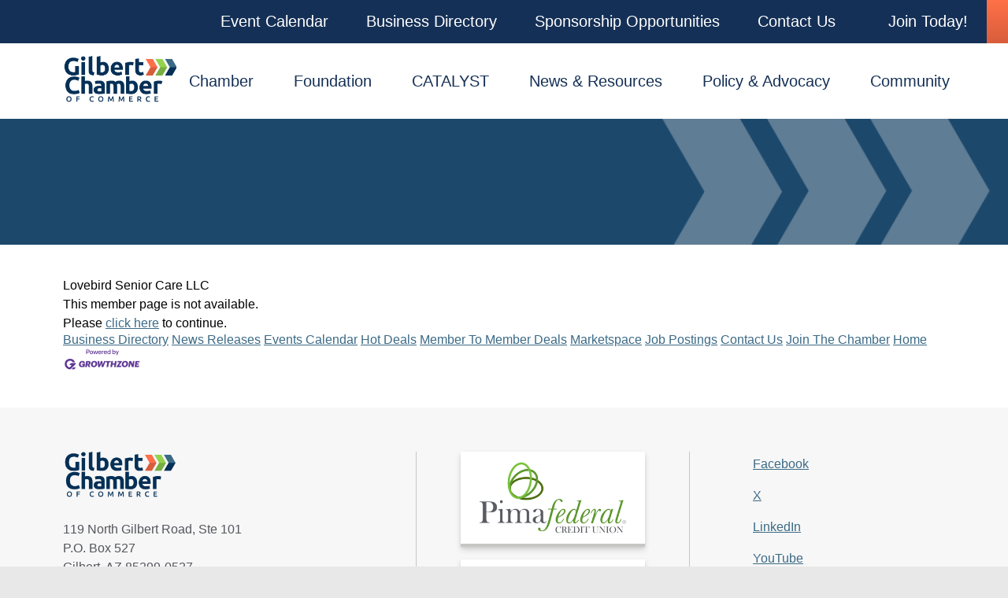

--- FILE ---
content_type: text/html; charset=utf-8
request_url: https://business.gilbertaz.com/list/member/lovebird-senior-care-llc-gilbert-24829
body_size: 14055
content:
<!DOCTYPE html><!--[if lt IE 9]><html class="no-js lt-ie9 critical" lang="en-US"><![endif]--><!--[if IE 9]><html class="no-js ie9 critical" lang="en-US"><![endif]--><!--[if gt IE 9]><!--><html class="no-js critical" lang="en-US"><!--<![endif]--><head>
<!-- start injected HTML (CCID=1886) -->
<!-- page template: https://gilbertaz.com/chamber-master -->
<base href="https://gilbertaz.com/" />
<meta name="keywords" content="Gilbert Chamber of Commerce,Gilbert,directory,business search,member search" />
<link href="https://business.gilbertaz.com/integration/customerdefinedcss?_=tcN4Dw2" rel="stylesheet" type="text/css" />
<!-- link for rss not inserted -->
<!-- end injected HTML -->
<meta charset="utf-8"><title>Lovebird Senior Care LLC no longer available - Gilbert Chamber</title><meta name="description" content="Gilbert Chamber of Commerce is the best place to find a member or business in the Gilbert AZ area." /><link rel="home" href="https://gilbertaz.com/"><meta name="viewport" content="width=device-width, initial-scale=1"><style type="text/css">
                .pushy{position:fixed;width:200px;height:100%;top:0;z-index:9999;background:#191918;overflow:auto;visibility:hidden;-webkit-overflow-scrolling:touch}.pushy a{display:block;color:#b3b3b1;padding:15px 30px;text-decoration:none;outline:0}.pushy.pushy-left{left:0}.pushy-left{-webkit-transform:translate3d(-200px,0,0);-ms-transform:translate3d(-200px,0,0);transform:translate3d(-200px,0,0)}.site-overlay{display:none}.pushy-submenu ul{padding-left:15px}.pushy-submenu>a{position:relative}.pushy-submenu>a::after{content:'';display:block;height:11px;width:8px;position:absolute;top:50%;right:15px;background:url(../../../img/arrow.svg) no-repeat;-webkit-transform:translateY(-50%);-ms-transform:translateY(-50%);transform:translateY(-50%)}html{line-height:1.15;-ms-text-size-adjust:100%;-webkit-text-size-adjust:100%}body{margin:0}header,nav{display:block}h1{font-size:2em;margin:.67em 0}figure,main{display:block}figure{margin:1em 40px}hr{-webkit-box-sizing:content-box;box-sizing:content-box;height:0;overflow:visible}a{background-color:transparent;-webkit-text-decoration-skip:objects}img{border-style:none}svg:not(:root){overflow:hidden}button,input{font-family:sans-serif;font-size:100%;line-height:1.15;margin:0}button,input{overflow:visible}button{text-transform:none}button{-webkit-appearance:button}button::-moz-focus-inner{border-style:none;padding:0}button:-moz-focusring{outline:1px dotted ButtonText}::-webkit-file-upload-button{-webkit-appearance:button;font:inherit}html{-webkit-box-sizing:border-box;box-sizing:border-box;font-family:sans-serif}*,::after,::before{-webkit-box-sizing:inherit;box-sizing:inherit}figure,h1,p{margin:0}button{background:0 0;padding:0}ul{margin:0}*,::after,::before{border-width:0;border-style:solid;border-color:#c7c6c5}img{border-style:solid}button{border-radius:0}img{max-width:100%}button,input{font-family:inherit}input::-webkit-input-placeholder{color:inherit;opacity:.5}input:-ms-input-placeholder{color:inherit;opacity:.5}input::-ms-input-placeholder{color:inherit;opacity:.5}.container{width:100%;margin-right:auto;margin-left:auto}@media (min-width:576px){.container{max-width:576px}}@media (min-width:768px){.container{max-width:768px}}@media (min-width:992px){.container{max-width:992px}}body{background-color:#e9e8e8;position:relative;font-family:Ubuntu,sans-serif;-webkit-font-smoothing:antialiased;-moz-osx-font-smoothing:grayscale}body::before{position:fixed;bottom:0;background-color:#89bb49;content:'';width:1600px;left:50%;-webkit-transform:translateX(-50%);transform:translateX(-50%);height:1000px;z-index:-1}a{color:#3b6a86}h1{font-family:Ubuntu,sans-serif;font-weight:400;color:inherit}h1{font-size:1.5rem}@media (min-width:576px){h1{font-size:1.875rem}}@media (min-width:768px){h1{font-size:2.25rem}}@media (min-width:992px){h1{font-size:3rem}}hr{margin:0;padding:0;border-bottom-width:1px;border-color:#86868a;height:0}p{line-height:1.5}figure{margin:0}img{height:auto}ul{padding-left:1.875rem}.skip-link{position:absolute;z-index:10;left:50%}.skip-link{-webkit-transform:translate(-50%,-100%);transform:translate(-50%,-100%)}.BlogSearch_field{background-color:#fff;max-width:320px}@media (min-width:768px){.BlogSearch_field{max-width:579px}}.BlogSearch_field button{background-color:rgba(255,255,255,.8);top:50%;right:0;-webkit-transform:translateY(-50%);transform:translateY(-50%)}.Button{background-color:#e36743;font-size:1.25rem;color:#fff;font-weight:700;text-align:center;display:inline-block;padding-top:1rem;padding-bottom:1rem;padding-left:1.5rem;padding-right:1.5rem;border-width:0;-webkit-font-smoothing:antialiased;-moz-osx-font-smoothing:grayscale;min-width:170px;position:relative}.Button>span{position:relative;z-index:6}.Button.\+primary{background-image:-webkit-gradient(linear,left top,left bottom,from(#ff7148),to(#d85d3c));background-image:-webkit-linear-gradient(#ff7148,#d85d3c);background-image:-o-linear-gradient(#ff7148,#d85d3c);background-image:linear-gradient(#ff7148,#d85d3c)}.Button.\+primary .Button_helper{background-color:#d75d3b;display:block;position:absolute;top:0;right:0;bottom:0;left:0;opacity:0}.Hero{text-shadow:0 2px 4px rgba(0,0,0,.5);background-position:center center;background-size:cover;background-repeat:no-repeat}.Hero .Hero_container{max-width:900px}[class^=svg-icon]{vertical-align:middle;fill:currentColor;width:1.3rem;height:1.3rem}[class^=svg-icon].icon-up-2{position:relative;top:-2px}.icon-xs{width:13px;height:13px}.icon-base{width:1.3rem;height:1.3rem}.Nav>li>a,.Nav>li>span{font-size:1.25rem}.Header_topbar .Nav>li>a,.Header_topbar .Nav>li>span{color:#fff;padding-left:1.5rem;padding-right:1.5rem;padding-top:1rem;padding-bottom:1rem}.Header_bottombar .Nav>li>span{color:#153056;padding-left:1rem;padding-right:1rem;height:100%;display:-webkit-box;display:-ms-flexbox;display:flex;-webkit-box-align:center;-ms-flex-align:center;align-items:center}.Header_bottombar .Nav>li>span span{-webkit-box-flex:0;-ms-flex-positive:0;flex-grow:0;-ms-flex-negative:0;flex-shrink:0}.Nav>li>a.Nav_isBtn{font-weight:700;padding-top:1rem;padding-bottom:1rem;padding-left:1.875rem;padding-right:1.875rem;color:#fff}.Header_bottombar .Nav>li.active{background-color:#e9e8e8}.Nav>li>ul{position:absolute;left:-999em;opacity:0;min-width:240px;-webkit-box-shadow:0 15px 30px 0 rgba(0,0,0,.11),0 5px 15px 0 rgba(0,0,0,.08);box-shadow:0 15px 30px 0 rgba(0,0,0,.11),0 5px 15px 0 rgba(0,0,0,.08);border-bottom-right-radius:.25rem;border-bottom-left-radius:.25rem;z-index:40}.Nav>li>ul li a{padding-left:1.5rem;padding-right:1.5rem;padding-top:1rem;padding-bottom:1rem;font-size:1.125rem}.Nav>li>ul li.active>a{background-color:#e9e8e8;font-weight:700}.Nav>li>ul>li:first-child>a{padding-top:1.5rem}.Header_bottombar{max-height:53px}@media (min-width:1250px){.Header_bottombar{max-width:1200px;max-height:none;padding-left:2.5rem;padding-right:2.5rem}}.Header_logo{-webkit-box-flex:1;-ms-flex-positive:1;flex-grow:1;-ms-flex-negative:1;flex-shrink:1;padding-top:.5rem;padding-bottom:.25rem}@media (min-width:1250px){.Header_logo{-webkit-box-flex:0;-ms-flex-positive:0;flex-grow:0;-ms-flex-negative:0;flex-shrink:0;padding-top:0;padding-bottom:1rem;margin-top:1rem}}.Header_logo>a{display:-webkit-box;display:-ms-flexbox;display:flex}@media (min-width:1250px){.Header_logo>a{display:block}}.Header_logo img{width:100px;height:41px}@media (min-width:1250px){.Header_logo img{width:144px;height:60px}}.menu-btn{outline:0}.Header_desktop{display:none}@media (min-width:1250px){.Header_desktop{display:block}}@media (min-width:1250px){.Mobile_nav{display:none}}.Pushy{width:260px;max-width:90%;height:100%;overflow:auto;position:fixed;top:53px}.Pushy a{color:#153056;font-weight:400;position:relative}@media (min-width:1250px){.Pushy{display:none}}.Pushy>li{border-bottom-width:1px;overflow:hidden}.Pushy>li>a{color:#153056;padding:1rem}.Pushy>li>a.Nav_isBtn{font-weight:700;padding-top:1rem;padding-bottom:1rem;padding-left:1rem;padding-right:1rem;background-color:#e36743;color:#fff}.Pushy>li.active>a{background-color:#e9e8e8;color:#54565c;font-weight:700}.Pushy>li>ul{padding-left:0}.Pushy>li>ul li{border-top-width:1px}.Pushy>li>ul li.active>a{background-color:#e9e8e8;color:#54565c;font-weight:700}.critical:not(.no-js) .Pushy{display:none!important}.pushy-left{-webkit-transform:translate3d(-260px,0,0);transform:translate3d(-260px,0,0)}.no-js .pushy-left{-webkit-transform:none;transform:none;position:relative;width:100%;overflow:hidden;visibility:visible}.critical .Tabs.\+accordion{height:300px}.Wysi>:first-child{margin-top:0}.Wysi>:first-child:not(figure){padding-top:0}.Wysi p{margin-bottom:1rem;line-height:2;font-size:.875rem}@media (min-width:576px){.Wysi p{font-size:1rem}}@media (min-width:768px){.Wysi p{margin-bottom:1rem}}@media (min-width:992px){.Wysi p{margin-bottom:1.5rem;font-size:1.125rem}}.Wysi .Wysi_textModifiers :last-child{margin-bottom:0}.container{padding-left:1rem;padding-right:1rem}@media (min-width:768px){.container{padding-left:1.5rem;padding-right:1.5rem}}@media (min-width:992px){.container{padding-left:2.5rem;padding-right:2.5rem;max-width:1200px}}.Container-outer{margin:auto;background-color:#fff;overflow:hidden;max-width:1600px}.page{padding-top:1rem;padding-bottom:1rem}@media (min-width:576px){.page{padding-top:1.5rem;padding-bottom:1.5rem}}@media (min-width:768px){.page{padding-top:1.875rem;padding-bottom:1.875rem}}@media (min-width:992px){.page{padding-top:2.5rem;padding-bottom:2.5rem}}.no-js .show-for-js{display:none!important}.critical .hide-critical{visibility:hidden}.text-shadow{text-shadow:0 2px 4px rgba(0,0,0,.5)}.sr-only{position:absolute;width:1px;height:1px;padding:0;margin:-1px;overflow:hidden;clip:rect(0,0,0,0);white-space:nowrap;border-width:0}.list-reset{list-style:none;padding:0}.bg-white{background-color:#fff}.bg-orange-darker{background-color:#bc4c2c}.bg-blue{background-color:#153056}.bg-blue-light{background-color:#3b6a86}.bg-center{background-position:center}.bg-no-repeat{background-repeat:no-repeat}.bg-cover{background-size:cover}.border-gray-light{border-color:#c7c6c5}.border-t{border-top-width:1px}.border-b{border-bottom-width:1px}.block{display:block}.inline-block{display:inline-block}.flex{display:-webkit-box;display:-ms-flexbox;display:flex}.items-center{-webkit-box-align:center;-ms-flex-align:center;align-items:center}.justify-center{-webkit-box-pack:center;-ms-flex-pack:center;justify-content:center}.justify-between{-webkit-box-pack:justify;-ms-flex-pack:justify;justify-content:space-between}.flex-grow{-webkit-box-flex:1;-ms-flex-positive:1;flex-grow:1}.flex-shrink{-ms-flex-negative:1;flex-shrink:1}.flex-no-grow{-webkit-box-flex:0;-ms-flex-positive:0;flex-grow:0}.flex-no-shrink{-ms-flex-negative:0;flex-shrink:0}.clearfix:after{content:"";display:table;clear:both}.font-bold{font-weight:700}.h-full{height:100%}.leading-loose{line-height:2}.mx-auto{margin-left:auto;margin-right:auto}.mr-1{margin-right:.25rem}.mr-2{margin-right:.5rem}.mb-2{margin-bottom:.5rem}.mb-3{margin-bottom:1rem}.mt-4{margin-top:1.5rem}.max-w-880{max-width:880px}.-ml-2{margin-left:-.5rem}.p-2{padding:.5rem}.p-4{padding:1.5rem}.py-3{padding-top:1rem;padding-bottom:1rem}.px-4{padding-left:1.5rem;padding-right:1.5rem}.py-10{padding-top:5rem;padding-bottom:5rem}.pb-4{padding-bottom:1.5rem}.pl-4{padding-left:1.5rem}.pr-6{padding-right:2.5rem}.absolute{position:absolute}.relative{position:relative}.shadow-lg{-webkit-box-shadow:0 15px 30px 0 rgba(0,0,0,.11),0 5px 15px 0 rgba(0,0,0,.08);box-shadow:0 15px 30px 0 rgba(0,0,0,.11),0 5px 15px 0 rgba(0,0,0,.08)}.fill-current{fill:currentColor}.text-center{text-align:center}.text-black{color:#22292f}.text-gray-darker{color:#54565c}.text-gray-light{color:#c7c6c5}.text-white{color:#fff}.text-blue-light{color:#3b6a86}.text-xl{font-size:1.25rem}.text-4xl{font-size:2.25rem}.no-underline{text-decoration:none}.w-full{width:100%}.z-30{z-index:30}@media (min-width:576px){.sm\:float-left{float:left}.sm\:ml-0{margin-left:0}.sm\:mr-4{margin-right:1.5rem}.sm\:mb-4{margin-bottom:1.5rem}}@media (min-width:768px){.md\:float-left{float:left}.md\:ml-0{margin-left:0}.md\:mr-4{margin-right:1.5rem}.md\:mb-6{margin-bottom:2.5rem}.md\:p-3{padding:1rem}}@media (min-width:992px){.lg\:hidden{display:none}.lg\:float-left{float:left}.lg\:ml-0{margin-left:0}.lg\:mb-3{margin-bottom:1rem}.lg\:mr-6{margin-right:2.5rem}.lg\:text-5xl{font-size:3rem}.lg\:w-1\/3{width:33.33333%}}
        </style><script>
        // Define global Booster object that we can use to pass values around between files
        window.Booster = {
            scheduleForm: {}
        };
    </script><script>
        function removeCriticalClass () { // eslint-disable-line no-unused-vars
            if (!/(disableNonCriticalCss|preserveCriticalClass)=1/.test(window.location.search)) {
                var html = document.querySelector('html');
                html.className = html.className.replace(/\bcritical\b/, '');
            }
        }
        // Inject loadCSS script
        function onloadCSS(n,a){function t(){!d&&a&&(d=!0,a.call(n))}var d;n.addEventListener&&n.addEventListener("load",t),n.attachEvent&&n.attachEvent("onload",t),"isApplicationInstalled"in navigator&&"onloadcssdefined"in n&&n.onloadcssdefined(t)}
        !function(e){"use strict";var n=function(n,t,o){function i(e){return a.body?e():void setTimeout(function(){i(e)})}function r(){l.addEventListener&&l.removeEventListener("load",r),l.media=o||"all"}var d,a=e.document,l=a.createElement("link");if(t)d=t;else{var s=(a.body||a.getElementsByTagName("head")[0]).childNodes;d=s[s.length-1]}var f=a.styleSheets;l.rel="stylesheet",l.href=n,l.media="only x",i(function(){d.parentNode.insertBefore(l,t?d:d.nextSibling)});var u=function(e){for(var n=l.href,t=f.length;t--;)if(f[t].href===n)return e();setTimeout(function(){u(e)})};return l.addEventListener&&l.addEventListener("load",r),l.onloadcssdefined=u,u(r),l};"undefined"!=typeof exports?exports.loadCSS=n:e.loadCSS=n}("undefined"!=typeof global?global:this);
        !function(t){if(t.loadCSS){var e=loadCSS.relpreload={};if(e.support=function(){try{return t.document.createElement("link").relList.supports("preload")}catch(e){return!1}},e.poly=function(){for(var e=t.document.getElementsByTagName("link"),r=0;r<e.length;r++){var n=e[r];"preload"===n.rel&&"style"===n.getAttribute("as")&&(t.loadCSS(n.href,n,n.getAttribute("media")),n.rel=null)}},!e.support()){e.poly();var r=t.setInterval(e.poly,300);t.addEventListener&&t.addEventListener("load",function(){e.poly(),t.clearInterval(r)}),t.attachEvent&&t.attachEvent("onload",function(){t.clearInterval(r)})}}}(this);
    </script><script id="webfontCss">
        var returnVisit = document.cookie.replace(/(?:(?:^|.*;\s*)booster-repeat\s*\=\s*([^;]*).*$)|^.*$/, "$1");

        if (returnVisit) {
            var link = document.createElement('link');
            link.href = 'https://fonts.googleapis.com/css?family=Open+Sans:400,700,400italic,700italic';
            link.rel = 'stylesheet';
            document.getElementsByTagName('head')[0].appendChild(link);
        } else {
            var expires = new Date();
            expires.setDate(expires.getDate() + 3);
            document.cookie = 'booster-repeat=true; expires=' + expires.toUTCString();
            var webFont = loadCSS('https://fonts.googleapis.com/css?family=Open+Sans:400,700,400italic,700italic', document.getElementById('webfontCss'));
        }
     </script><link id="vendorCss"><link id="mainCss"><script>
        // Inject our loadCSS functions
        function allLoaded(){vendorCssLoaded&&mainCssLoaded?(removeCriticalClass(),window.Booster.cssLoaded=!0):setTimeout(allLoaded,5)}if(!/disableNonCriticalCss=1/.test(window.location.search)){var mainCss=loadCSS("/css/main-f96e9fa6a1.css",document.getElementById("mainCss")),vendorCss=loadCSS("/css/vendor-fa783ddfa8.css",document.getElementById("vendorCss")),mainCssLoaded=!1,vendorCssLoaded=!1;onloadCSS(mainCss,function(){mainCssLoaded=!0,allLoaded()}),onloadCSS(vendorCss,function(){vendorCssLoaded=!0,allLoaded()})}
        </script><link rel="canonical" href="https://business.gilbertaz.com/list/member/lovebird-senior-care-llc-gilbert-24829" /><meta name="google-site-verification" content="oQYTjykQuls9-c8gqGtqz4mL8ecdLDdzW8_5PPIbhyc" /><meta name="google-site-verification" content="p6bCCB4Tp-Ac_aVLN_b3bOqABpS8rK8XJyyPaGMMknU" /><meta name="facebook-domain-verification" content="va41zfare3vdptzh4g9wjflx899y9m" /><link rel="icon" href="/favicon.ico?v=4"><link rel="apple-touch-icon" sizes="57x57" href="/img/icons/apple-touch-icon-57x57.png"><link rel="apple-touch-icon" sizes="60x60" href="/img/icons/apple-touch-icon-60x60.png"><link rel="apple-touch-icon" sizes="72x72" href="/img/icons/apple-touch-icon-72x72.png"><link rel="apple-touch-icon" sizes="76x76" href="/img/icons/apple-touch-icon-76x76.png"><link rel="apple-touch-icon" sizes="114x114" href="/img/icons/apple-touch-icon-114x114.png"><link rel="apple-touch-icon" sizes="120x120" href="/img/icons/apple-touch-icon-120x120.png"><link rel="apple-touch-icon" sizes="144x144" href="/img/icons/apple-touch-icon-144x144.png"><link rel="apple-touch-icon" sizes="152x152" href="/img/icons/apple-touch-icon-152x152.png"><link rel="apple-touch-icon" sizes="180x180" href="/img/icons/apple-touch-icon-180x180.png"><meta name="apple-mobile-web-app-capable" content="yes"><meta name="apple-mobile-web-app-status-bar-style" content="black-translucent"><meta name="apple-mobile-web-app-title"><!-- Google Tag Manager --><script>
    // Init GTM data layer for event tracking
    dataLayer = [];
    (function(w,d,s,l,i){w[l]=w[l]||[];w[l].push({'gtm.start':
    new Date().getTime(),event:'gtm.js'});var f=d.getElementsByTagName(s)[0],
    j=d.createElement(s),dl=l!='dataLayer'?'&l='+l:'';j.async=true;j.src=
    'https://www.googletagmanager.com/gtm.js?id='+i+dl;f.parentNode.insertBefore(j,f);
    })(window,document,'script','dataLayer','GTM-MPZTDQ3');
    </script><!-- End Google Tag Manager --><meta name="referrer" content="origin" />
<script>window.CMS=1;</script></head><body class=""><!-- Google Tag Manager (noscript) --><noscript><iframe src="https://www.googletagmanager.com/ns.html?id=GTM-MPZTDQ3"
height="0" width="0" style="display:none;visibility:hidden"></iframe></noscript><!-- End Google Tag Manager (noscript) --><!--[if lt IE 9]><p class="bg-gray-lighter  text-larger  p3  text-center">You are using an <strong>outdated</strong> browser. Please
    <a href="http://browsehappy.com/">upgrade your browser</a> to improve your experience.</p><![endif]--><nav class="show-for-js"><ul class="Pushy pushy pushy-left bg-white list-reset group"><li class=" "><a
        href="http://business.gilbertaz.com/login?clearcache=1"        target="_self"        class="Button no-underline Nav_isBtn block +primary"
        
><span class="Button_helper"></span><span>
      Login
          </span></a></li><li class=" "><a class=" relative block cursor-pointer font-bold w-full" href="https://gilbertaz.com/" target="_self">Home</a></li><li class=" "><a class=" relative block cursor-pointer font-bold w-full" href="https://business.gilbertaz.com/events" target="_self">Event Calendar</a></li><li class=" "><a class=" relative block cursor-pointer font-bold w-full" href="http://business.gilbertaz.com/list/?clearcache=1" target="_self">Business Directory</a></li><li class=" "><a class=" relative block cursor-pointer font-bold w-full" href="https://gilbertaz.com/sponsorship-opportunities" target="_blank">Sponsorship Opportunities</a></li><li class=" pushy-submenu "><a class=" relative block cursor-pointer font-bold w-full" href="https://gilbertaz.com/contact" target="_self">Contact Us</a><ul class="list-reset z-3"><li class=" "><a class="rel block js-pushyChild" href="https://gilbertaz.com/chamber-staff">Meet the Team</a></li></ul></li><li class=" "><a class=" relative block cursor-pointer font-bold w-full" href="https://gilbertaz.com/join-today" target="_self">Join Today!</a></li><li class=" pushy-submenu "><a class=" relative block cursor-pointer font-bold w-full"  target="_self">Chamber</a><ul class="list-reset z-3"><li class=" "><a class="rel block js-pushyChild" href="https://gilbertaz.com/about-the-chamber">About The Chamber</a></li><li class=" "><a class="rel block js-pushyChild" href="https://gilbertaz.com/chamber-board-of-directors">Chamber Board of Directors</a></li><li class=" "><a class="rel block js-pushyChild" href="https://gilbertaz.com/chamber-programs">Chamber Events and  Programs</a></li><li class=" "><a class="rel block js-pushyChild" href="https://gilbertaz.com/chamber-committees">Chamber Committees</a></li><li class=" "><a class="rel block js-pushyChild" href="https://gilbertaz.com/referral-teams">Referral Teams</a></li></ul></li><li class=" pushy-submenu "><a class=" relative block cursor-pointer font-bold w-full"  target="_self">Foundation</a><ul class="list-reset z-3"><li class=" "><a class="rel block js-pushyChild" href="https://gilbertaz.com/about-the-foundation">About The Foundation</a></li><li class=" "><a class="rel block js-pushyChild" href="https://gilbertaz.com/foundation-board-of-directors">Foundation Board of Directors</a></li><li class=" "><a class="rel block js-pushyChild" href="https://gilbertaz.com/foundation-programs">Foundation Events &amp; Programs</a></li><li class=" "><a class="rel block js-pushyChild" href="https://gilbertaz.com/foundation-committees">Foundation Committees</a></li><li class=" "><a class="rel block js-pushyChild" href="https://gilbertaz.com/gilbert-leadership">Gilbert Leadership</a></li><li class=" "><a class="rel block js-pushyChild" href="https://gilbertaz.com/become-a-donor">Become a Donor</a></li></ul></li><li class=" pushy-submenu "><a class=" relative block cursor-pointer font-bold w-full" href="https://gilbertaz.com/catalystgilbert" target="_self">CATALYST</a><ul class="list-reset z-3"><li class=" "><a class="rel block js-pushyChild" href="https://gilbertaz.com/catalystgilbert">About The CATALYST</a></li><li class=" "><a class="rel block js-pushyChild" href="https://gilbertaz.com/the-catalyst-booking-site">Book CATALYST Spaces</a></li></ul></li><li class=" pushy-submenu "><a class=" relative block cursor-pointer font-bold w-full"  target="_self">News &amp; Resources</a><ul class="list-reset z-3"><li class=" "><a class="rel block js-pushyChild" href="https://gilbertaz.com/starting-a-business-in-arizona">Starting a Business</a></li><li class=" "><a class="rel block js-pushyChild" href="https://gilbertaz.com/news">Chamber News</a></li><li class=" "><a class="rel block js-pushyChild" href="http://business.gilbertaz.com/news?clearcache=1">Member News</a></li><li class=" "><a class="rel block js-pushyChild" href="https://gilbertaz.com/deals-and-discounts">Deals and Discounts</a></li><li class=" "><a class="rel block js-pushyChild" href="http://business.gilbertaz.com/hotdeals?clearcache=1?clearcache=1">Hot Deals</a></li><li class=" "><a class="rel block js-pushyChild" href="https://business.gilbertaz.com/marketspace">Military Discount Directory</a></li></ul></li><li class=" pushy-submenu "><a class=" relative block cursor-pointer font-bold w-full"  target="_self">Policy &amp; Advocacy</a><ul class="list-reset z-3"><li class=" "><a class="rel block js-pushyChild" href="https://gilbertaz.com/advocacy-efforts">Advocacy Efforts</a></li><li class=" "><a class="rel block js-pushyChild" href="https://gilbertaz.com/business-priorities-and-report-cards">Legislative Priorities and Report Cards</a></li></ul></li><li class=" pushy-submenu "><a class=" relative block cursor-pointer font-bold w-full"  target="_self">Community</a><ul class="list-reset z-3"><li class=" "><a class="rel block js-pushyChild" href="https://www.gilbertaz.gov/community/visitors">Visit Gilbert</a></li><li class=" "><a class="rel block js-pushyChild" href="https://gilbertaz.com/uploads/Dine-Stay-Play-Gilbert.pdf">Dine, Stay, Play in Gilbert</a></li><li class=" "><a class="rel block js-pushyChild" href="https://www.gilbertaz.gov/residents/living-in-gilbert/new-resident">Live in Gilbert</a></li><li class=" "><a class="rel block js-pushyChild" href="http://business.gilbertaz.com/jobs?clearcache=1">Work in Gilbert</a></li><li class=" "><a class="rel block js-pushyChild" href="https://www.gilbertedi.com/">Economic Development</a></li><li class=" "><a class="rel block js-pushyChild" href="https://tog.maps.arcgis.com/apps/instant/attachmentviewer/index.html?appid=b7490ff2d19b4dbabe8f79a126399039">What&#039;s Developing Nearby?</a></li><li class=" "><a class="rel block js-pushyChild" href="https://www.gilbertsistercities.org/">Gilbert Sister Cities</a></li></ul></li></ul></nav><div class="site-overlay"></div><div class="Container-outer" id="container"><header id="top" class=""><a class="skip-link bg-orange-darker text-white p-4" href="#main">Skip to main content</a><div class="Header_topbar bg-blue Header_desktop"><div class="container flex justify-between items-center"><ul class="list-reset flex -ml-2"><li><a class="Social inline-block no-underline p-2 text-white hover:text-white transition-colors " href="https://www.facebook.com/GilbertChamber"><span class="sr-only">facebook</span><svg class="svg-icon icon-base fill-current" aria-hidden="true"><use xlink:href="/img/icons.svg#icon-facebook"></use></svg></a></li><li><a class="Social inline-block no-underline p-2 text-white hover:text-white transition-colors " href="https://x.com/gilbertchamber"><span class="sr-only">x</span><svg class="svg-icon icon-base fill-current" aria-hidden="true"><use xlink:href="/img/icons.svg#icon-x"></use></svg></a></li><li><a class="Social inline-block no-underline p-2 text-white hover:text-white transition-colors " href="https://www.linkedin.com/company/gilbert-chamber-of-commerce"><span class="sr-only">linkedin</span><svg class="svg-icon icon-base fill-current" aria-hidden="true"><use xlink:href="/img/icons.svg#icon-linkedin"></use></svg></a></li><li><a class="Social inline-block no-underline p-2 text-white hover:text-white transition-colors " href="https://www.youtube.com/channel/UCo0KUGrzmE5l5yXcVYP4QRA"><span class="sr-only">youtube</span><svg class="svg-icon icon-base fill-current" aria-hidden="true"><use xlink:href="/img/icons.svg#icon-youtube"></use></svg></a></li><li><a class="Social inline-block no-underline p-2 text-white hover:text-white transition-colors " href="https://www.instagram.com/gilbertchamber/"><span class="sr-only">instagram</span><svg class="svg-icon icon-base fill-current" aria-hidden="true"><use xlink:href="/img/icons.svg#icon-instagram"></use></svg></a></li></ul><nav class="flex items-center"><ul class="Nav list-reset flex h-full"><li class="flex-no-grow flex-no-shrink  hover:cursor-pointer"><a class=" no-underline block hover:cursor-pointer" tabindex="0" role="button" href="https://business.gilbertaz.com/events" target="_self"><span>
              Event Calendar
                          </span></a></li><li class="flex-no-grow flex-no-shrink  hover:cursor-pointer"><a class=" no-underline block hover:cursor-pointer" tabindex="0" role="button" href="http://business.gilbertaz.com/list/?clearcache=1" target="_self"><span>
              Business Directory
                          </span></a></li><li class="flex-no-grow flex-no-shrink  hover:cursor-pointer"><a class=" no-underline block hover:cursor-pointer" tabindex="0" role="button" href="https://gilbertaz.com/sponsorship-opportunities" target="_blank"><span>
              Sponsorship Opportunities
                          </span></a></li><li class="flex-no-grow flex-no-shrink js-dropdownToggle  hover:cursor-pointer"><span class="Nav_dropdownToggle no-underline block hover:cursor-pointer" tabindex="0" role="button" href="https://gilbertaz.com/contact" target="_self"><span>
              Contact Us
                              <svg class="svg-icon icon-xs" aria-hidden="true"><use xlink:href="/img/icons.svg#icon-chevron-down"></use></svg></span></span><ul class="list-reset bg-white js-dropdown z-30"><li class="  hover:cursor-pointer"><a class="no-underline block text-blue-light border-gray-light border-t" href="https://gilbertaz.com/chamber-staff"><span>Meet the Team</span></a></li></ul></li><li class="flex-no-grow flex-no-shrink  hover:cursor-pointer"><a class=" no-underline block hover:cursor-pointer" tabindex="0" role="button" href="https://gilbertaz.com/join-today" target="_self"><span>
              Join Today!
                          </span></a></li><li class="flex-no-grow flex-no-shrink  hover:cursor-pointer"><a
        href="http://business.gilbertaz.com/login?clearcache=1"        target="_self"        class="Button no-underline  Nav_isBtn block +primary"
        
><span class="Button_helper"></span><span>
      Login
          </span></a></li></ul></nav></div></div><div class="Header_bottombar mx-auto flex justify-between"><div class="Header_logo"><a href="/" class="justify-center items-center"><img src="/img/gilbert-c-blue.svg" class="flex-no-grow flex-no-shrink" alt="Return to home page"></a></div><nav class="Header_desktop"><ul class="Nav list-reset flex h-full"><li class="flex-no-grow flex-no-shrink js-dropdownToggle  hover:cursor-pointer"><span class="Nav_dropdownToggle no-underline block hover:cursor-pointer" tabindex="0" role="button"  target="_self"><span>
              Chamber
                              <svg class="svg-icon icon-xs" aria-hidden="true"><use xlink:href="/img/icons.svg#icon-chevron-down"></use></svg></span></span><ul class="list-reset bg-white js-dropdown z-30"><li class="  hover:cursor-pointer"><a class="no-underline block text-blue-light border-gray-light border-t" href="https://gilbertaz.com/about-the-chamber"><span>About The Chamber</span></a></li><li class="  hover:cursor-pointer"><a class="no-underline block text-blue-light border-gray-light border-t" href="https://gilbertaz.com/chamber-board-of-directors"><span>Chamber Board of Directors</span></a></li><li class="  hover:cursor-pointer"><a class="no-underline block text-blue-light border-gray-light border-t" href="https://gilbertaz.com/chamber-programs"><span>Chamber Events and  Programs</span></a></li><li class="  hover:cursor-pointer"><a class="no-underline block text-blue-light border-gray-light border-t" href="https://gilbertaz.com/chamber-committees"><span>Chamber Committees</span></a></li><li class="  hover:cursor-pointer"><a class="no-underline block text-blue-light border-gray-light border-t" href="https://gilbertaz.com/referral-teams"><span>Referral Teams</span></a></li></ul></li><li class="flex-no-grow flex-no-shrink js-dropdownToggle  hover:cursor-pointer"><span class="Nav_dropdownToggle no-underline block hover:cursor-pointer" tabindex="0" role="button"  target="_self"><span>
              Foundation
                              <svg class="svg-icon icon-xs" aria-hidden="true"><use xlink:href="/img/icons.svg#icon-chevron-down"></use></svg></span></span><ul class="list-reset bg-white js-dropdown z-30"><li class="  hover:cursor-pointer"><a class="no-underline block text-blue-light border-gray-light border-t" href="https://gilbertaz.com/about-the-foundation"><span>About The Foundation</span></a></li><li class="  hover:cursor-pointer"><a class="no-underline block text-blue-light border-gray-light border-t" href="https://gilbertaz.com/foundation-board-of-directors"><span>Foundation Board of Directors</span></a></li><li class="  hover:cursor-pointer"><a class="no-underline block text-blue-light border-gray-light border-t" href="https://gilbertaz.com/foundation-programs"><span>Foundation Events &amp; Programs</span></a></li><li class="  hover:cursor-pointer"><a class="no-underline block text-blue-light border-gray-light border-t" href="https://gilbertaz.com/foundation-committees"><span>Foundation Committees</span></a></li><li class="  hover:cursor-pointer"><a class="no-underline block text-blue-light border-gray-light border-t" href="https://gilbertaz.com/gilbert-leadership"><span>Gilbert Leadership</span></a></li><li class="  hover:cursor-pointer"><a class="no-underline block text-blue-light border-gray-light border-t" href="https://gilbertaz.com/become-a-donor"><span>Become a Donor</span></a></li></ul></li><li class="flex-no-grow flex-no-shrink js-dropdownToggle  hover:cursor-pointer"><span class="Nav_dropdownToggle no-underline block hover:cursor-pointer" tabindex="0" role="button" href="https://gilbertaz.com/catalystgilbert" target="_self"><span>
              CATALYST
                              <svg class="svg-icon icon-xs" aria-hidden="true"><use xlink:href="/img/icons.svg#icon-chevron-down"></use></svg></span></span><ul class="list-reset bg-white js-dropdown z-30"><li class="  hover:cursor-pointer"><a class="no-underline block text-blue-light border-gray-light border-t" href="https://gilbertaz.com/catalystgilbert"><span>About The CATALYST</span></a></li><li class="  hover:cursor-pointer"><a class="no-underline block text-blue-light border-gray-light border-t" href="https://gilbertaz.com/the-catalyst-booking-site"><span>Book CATALYST Spaces</span></a></li></ul></li><li class="flex-no-grow flex-no-shrink js-dropdownToggle  hover:cursor-pointer"><span class="Nav_dropdownToggle no-underline block hover:cursor-pointer" tabindex="0" role="button"  target="_self"><span>
              News &amp; Resources
                              <svg class="svg-icon icon-xs" aria-hidden="true"><use xlink:href="/img/icons.svg#icon-chevron-down"></use></svg></span></span><ul class="list-reset bg-white js-dropdown z-30"><li class="  hover:cursor-pointer"><a class="no-underline block text-blue-light border-gray-light border-t" href="https://gilbertaz.com/starting-a-business-in-arizona"><span>Starting a Business</span></a></li><li class="  hover:cursor-pointer"><a class="no-underline block text-blue-light border-gray-light border-t" href="https://gilbertaz.com/news"><span>Chamber News</span></a></li><li class="  hover:cursor-pointer"><a class="no-underline block text-blue-light border-gray-light border-t" href="http://business.gilbertaz.com/news?clearcache=1"><span>Member News</span></a></li><li class="  hover:cursor-pointer"><a class="no-underline block text-blue-light border-gray-light border-t" href="https://gilbertaz.com/deals-and-discounts"><span>Deals and Discounts</span></a></li><li class="  hover:cursor-pointer"><a class="no-underline block text-blue-light border-gray-light border-t" href="http://business.gilbertaz.com/hotdeals?clearcache=1?clearcache=1"><span>Hot Deals</span></a></li><li class="  hover:cursor-pointer"><a class="no-underline block text-blue-light border-gray-light border-t" href="https://business.gilbertaz.com/marketspace"><span>Military Discount Directory</span></a></li></ul></li><li class="flex-no-grow flex-no-shrink js-dropdownToggle  hover:cursor-pointer"><span class="Nav_dropdownToggle no-underline block hover:cursor-pointer" tabindex="0" role="button"  target="_self"><span>
              Policy &amp; Advocacy
                              <svg class="svg-icon icon-xs" aria-hidden="true"><use xlink:href="/img/icons.svg#icon-chevron-down"></use></svg></span></span><ul class="list-reset bg-white js-dropdown z-30"><li class="  hover:cursor-pointer"><a class="no-underline block text-blue-light border-gray-light border-t" href="https://gilbertaz.com/advocacy-efforts"><span>Advocacy Efforts</span></a></li><li class="  hover:cursor-pointer"><a class="no-underline block text-blue-light border-gray-light border-t" href="https://gilbertaz.com/business-priorities-and-report-cards"><span>Legislative Priorities and Report Cards</span></a></li></ul></li><li class="flex-no-grow flex-no-shrink js-dropdownToggle  hover:cursor-pointer"><span class="Nav_dropdownToggle no-underline block hover:cursor-pointer" tabindex="0" role="button"  target="_self"><span>
              Community
                              <svg class="svg-icon icon-xs" aria-hidden="true"><use xlink:href="/img/icons.svg#icon-chevron-down"></use></svg></span></span><ul class="list-reset bg-white js-dropdown z-30"><li class="  hover:cursor-pointer"><a class="no-underline block text-blue-light border-gray-light border-t" href="https://www.gilbertaz.gov/community/visitors"><span>Visit Gilbert</span></a></li><li class="  hover:cursor-pointer"><a class="no-underline block text-blue-light border-gray-light border-t" href="https://gilbertaz.com/uploads/Dine-Stay-Play-Gilbert.pdf"><span>Dine, Stay, Play in Gilbert</span></a></li><li class="  hover:cursor-pointer"><a class="no-underline block text-blue-light border-gray-light border-t" href="https://www.gilbertaz.gov/residents/living-in-gilbert/new-resident"><span>Live in Gilbert</span></a></li><li class="  hover:cursor-pointer"><a class="no-underline block text-blue-light border-gray-light border-t" href="http://business.gilbertaz.com/jobs?clearcache=1"><span>Work in Gilbert</span></a></li><li class="  hover:cursor-pointer"><a class="no-underline block text-blue-light border-gray-light border-t" href="https://www.gilbertedi.com/"><span>Economic Development</span></a></li><li class="  hover:cursor-pointer"><a class="no-underline block text-blue-light border-gray-light border-t" href="https://tog.maps.arcgis.com/apps/instant/attachmentviewer/index.html?appid=b7490ff2d19b4dbabe8f79a126399039"><span>What&#039;s Developing Nearby?</span></a></li><li class="  hover:cursor-pointer"><a class="no-underline block text-blue-light border-gray-light border-t" href="https://www.gilbertsistercities.org/"><span>Gilbert Sister Cities</span></a></li></ul></li></ul></nav><div class="Mobile_nav flex-grow flex-shrink bg-blue text-white"><a class="menu-btn show-for-js no-underline cursor-pointer w-full h-full flex justify-center items-center font-bold p-2 text-white text-xl py-3"><span class="flex-no-grow flex-no-shrink">Menu <svg class="svg-icon icon-up-2 mr-2 icon-base" aria-hidden="true"><use xlink:href="/img/icons.svg#icon-bars"></use></svg></span></a><noscript><a class="menu-btn no-underline cursor-pointer w-full h-full flex justify-center items-center font-bold p-2 text-white text-xl py-3" href="#noJsNav"><span class="flex-no-grow flex-no-shrink">Menu <svg class="svg-icon icon-up-2 mr-2 icon-base" aria-hidden="true"><use xlink:href="/img/icons.svg#icon-bars"></use></svg></span></a></noscript></div></div></header><main id="main"><style>
    #hero_1138828014 {
      background-image: url('https://gilbertaz.com/uploads/_520x273_crop_center-center/Untitled-design-19.png')
    }
    @media (min-width: 992px) {
      #hero_1138828014 {
        background-image: url('https://gilbertaz.com/uploads/Untitled-design-19.png')
      }
    }
  </style><div id=hero_1138828014 class="Hero bg-blue-light bg-no-repeat bg-center bg-cover px-4 py-10"><div class="Hero_container mx-auto"><h1 class="text-center text-white font-bold text-shadow text-4xl lg:text-5xl"><span class="block"></span></h1></div></div><div class="container page">

    
          

<script type="text/javascript" src="//code.jquery.com/jquery-3.5.1.min.js"></script>
<script type='text/javascript' src='//code.jquery.com/ui/1.12.1/jquery-ui.min.js'></script>

<script type="text/javascript">
    jQuery.noConflict();
</script>

<div id="cm_contentpage">
  



<div class="cm_main">

<p>Lovebird Senior Care LLC</p>

<p>This member page is not available.</p>
<p>Please <a href="https://business.gilbertaz.com/list/">click here</a> to continue.</p>
</div>


  

<div id="cm_footer_links">
<a href='https://business.gilbertaz.com/list/'>Business Directory</a>
<a href='https://business.gilbertaz.com/news/'>News Releases</a>
<a href='https://business.gilbertaz.com/events/'>Events Calendar</a>
<a href='https://business.gilbertaz.com/hotdeals/'>Hot Deals</a>
<a href='https://business.gilbertaz.com/MemberToMember/'>Member To Member Deals</a>
<a href='https://business.gilbertaz.com/marketspace/'>Marketspace</a>
<a href='https://business.gilbertaz.com/jobs/'>Job Postings</a>
<a href='https://business.gilbertaz.com/contact/'>Contact Us</a>
<a href='https://business.gilbertaz.com/member/NewMemberApp/'>Join The Chamber</a>
<a href='https://business.gilbertaz.com/'>Home</a>

</div>

<div id="cm_pbfooter" class="mn-footer-pblogo">
<a href="http://micronetonline.com/" target="_blank">
<img alt="MicroNet Inc - Membership Management Software" src="https://public.chambermaster.com/content/images/powbyCM_100x33.png" border="0" /></a>
</div>
  
</div>    


        

        
  </div></main><footer class="bg-gray-lightest"><div class="container pb-4 lg:pb-6 pt-8"><div class="Footer_main mx-auto lg:flex justify-between text-sm lg:text-base"><div class="Footer_content flex-grow flex-no-shrink lg:pr-10"><img src="/img/gilbert-c-blue.svg" alt="Gilbert AZ Chamber of Commerce Logo" class="Footer_logo w-full lg:w-auto"><div class="Footer_contact hidden lg:block"><div class="mt-4 text-gray-darker"><p>119 North Gilbert Road, Ste 101<br>P.O. Box 527<br>
Gilbert, AZ 85299-0527</p><br><p>Monday - Thursday: 8:00 AM to 5:00 PM<br>
 Friday: 8:00 AM to Noon; Afternoons by appointment</p></div><div class="mt-4 text-gray-darker"><ul class="list-reset"><li class="leading-loose">Phone: <a href="tel:4808920056">(480) 892-0056</a></li></ul></div></div><form class="BlogSearch_field relative shadow-lg mt-4 hidden lg:block" action="/results" method="get" role="search"><label class="sr-only" for="footer-search">Search Articles</label><input type="text" name="q" value="" id="footer-search" autocomplete="off" placeholder="Search" class="w-full text-gray-dark py-3 pl-4 pr-6 text-xl"><button class="absolute block p-2 mr-1" aria-label="Search"><svg class="svg-icon icon-base text-gray-light" aria-hidden="true"><use xlink:href="/img/icons.svg#icon-search"></use></svg></button></form></div><hr class="mt-4 border-gray-light border-b lg:hidden"><ul class="AdList my-4 lg:my-0 lg:px-8 list-reset flex-no-grow flex-no-shrink lg:border-r lg:border-l border-gray-light"><li class="Ad mb-3 shadow-md"><img src="https://gilbertaz.com/uploads/Pima-Federal-Credit-Union.png" tabindex="0" role="link" alt="Pima Federal Credit Union" width="400" height="200" class="adWizard-ad" style="cursor:pointer" onclick="adWizard.click(9835, 'http://www.pimafederal.org')"/></li><li class="Ad mb-3 shadow-md"><img src="https://gilbertaz.com/uploads/Cigna-Footer.png" tabindex="0" role="link" alt="Cigna" width="400" height="200" class="adWizard-ad" style="cursor:pointer" onclick="adWizard.click(4880, 'http://www.cigna.com')"/></li><li class="Ad mb-3 shadow-md"><img src="https://gilbertaz.com/uploads/SRP-Footer.png" tabindex="0" role="link" alt="SRP" width="400" height="200" class="adWizard-ad" style="cursor:pointer" onclick="adWizard.click(2962, 'http://www.srpnet.com')"/></li></ul><hr class="mt-4 border-gray-light border-b lg:hidden"><div class="Footer_contact lg:hidden pb-4 flex-no-grow flex-no-shrink lg:w-1/3"><div class="mt-4 text-gray-darker"><p>119 North Gilbert Road, Ste 101<br>P.O. Box 527<br>
Gilbert, AZ 85299-0527</p><br><p>Monday - Thursday: 8:00 AM to 5:00 PM<br>
 Friday: 8:00 AM to Noon; Afternoons by appointment</p></div><div class="mt-4 text-gray-darker"><ul class="list-reset"><li class="leading-loose">Phone: <a href="tel:4808920056">(480) 892-0056</a></li></ul></div><form class="BlogSearch_field relative shadow-lg mt-4 lg:hidden" action="/results" method="get" role="search"><label class="sr-only" for="footer-search-mob">Search Blog Articles</label><input type="text" name="q" value="" id="footer-search-mob" autocomplete="off" placeholder="Search" class="w-full text-black py-3 pl-4 pr-6 text-xl"><button class="absolute block p-2 mr-1" aria-label="Search"><svg class="svg-icon icon-base text-gray-light" aria-hidden="true"><use xlink:href="/img/icons.svg#icon-search"></use></svg></button></form><hr class="mt-4 border-gray-light border-b lg:hidden"></div><ul class="Footer_socialLinks flex flex-wrap lg:block lg:pl-10 list-reset flex-grow flex-no-shrink leading-loose py-1 lg:py-0 lg:w-1/3"><li class="flex-no-shrink flex-no-grow mr-6 mb-2"><a href="https://www.facebook.com/GilbertChamber">Facebook</a></li><li class="flex-no-shrink flex-no-grow mr-6 mb-2"><a href="https://x.com/gilbertchamber">X</a></li><li class="flex-no-shrink flex-no-grow mr-6 mb-2"><a href="https://www.linkedin.com/company/gilbert-chamber-of-commerce">LinkedIn</a></li><li class="flex-no-shrink flex-no-grow mr-6 mb-2"><a href="https://www.youtube.com/channel/UCo0KUGrzmE5l5yXcVYP4QRA">YouTube</a></li><li class="flex-no-shrink flex-no-grow mr-6 mb-2"><a href="https://www.instagram.com/gilbertchamber/">Instagram</a></li></ul></div></div><div class="Footer_bar p-3 bg-green-darker text-white text-center text-base"><ul class="list-reset"><li class="inline-block">© 2026 Gilbert Chamber of Commerce</li><li class="inline-block mx-2">|</li><li class="block sm:inline-block"><p>Created by <a href="https://rocketmedia.com" class="text-white">Rocket Media</a></p></li></ul></div></footer><noscript><nav><ul class="Pushy pushy pushy-left bg-white list-reset group"><li class=" "><a
        href="http://business.gilbertaz.com/login?clearcache=1"        target="_self"        class="Button no-underline Nav_isBtn block +primary"
        
><span class="Button_helper"></span><span>
      Login
          </span></a></li><li class=" "><a class=" relative block cursor-pointer font-bold w-full" href="https://gilbertaz.com/" target="_self">Home</a></li><li class=" "><a class=" relative block cursor-pointer font-bold w-full" href="https://business.gilbertaz.com/events" target="_self">Event Calendar</a></li><li class=" "><a class=" relative block cursor-pointer font-bold w-full" href="http://business.gilbertaz.com/list/?clearcache=1" target="_self">Business Directory</a></li><li class=" "><a class=" relative block cursor-pointer font-bold w-full" href="https://gilbertaz.com/sponsorship-opportunities" target="_blank">Sponsorship Opportunities</a></li><li class=" pushy-submenu "><a class=" relative block cursor-pointer font-bold w-full" href="https://gilbertaz.com/contact" target="_self">Contact Us</a><ul class="list-reset z-3"><li class=" "><a class="rel block js-pushyChild" href="https://gilbertaz.com/chamber-staff">Meet the Team</a></li></ul></li><li class=" "><a class=" relative block cursor-pointer font-bold w-full" href="https://gilbertaz.com/join-today" target="_self">Join Today!</a></li><li class=" pushy-submenu "><a class=" relative block cursor-pointer font-bold w-full"  target="_self">Chamber</a><ul class="list-reset z-3"><li class=" "><a class="rel block js-pushyChild" href="https://gilbertaz.com/about-the-chamber">About The Chamber</a></li><li class=" "><a class="rel block js-pushyChild" href="https://gilbertaz.com/chamber-board-of-directors">Chamber Board of Directors</a></li><li class=" "><a class="rel block js-pushyChild" href="https://gilbertaz.com/chamber-programs">Chamber Events and  Programs</a></li><li class=" "><a class="rel block js-pushyChild" href="https://gilbertaz.com/chamber-committees">Chamber Committees</a></li><li class=" "><a class="rel block js-pushyChild" href="https://gilbertaz.com/referral-teams">Referral Teams</a></li></ul></li><li class=" pushy-submenu "><a class=" relative block cursor-pointer font-bold w-full"  target="_self">Foundation</a><ul class="list-reset z-3"><li class=" "><a class="rel block js-pushyChild" href="https://gilbertaz.com/about-the-foundation">About The Foundation</a></li><li class=" "><a class="rel block js-pushyChild" href="https://gilbertaz.com/foundation-board-of-directors">Foundation Board of Directors</a></li><li class=" "><a class="rel block js-pushyChild" href="https://gilbertaz.com/foundation-programs">Foundation Events &amp; Programs</a></li><li class=" "><a class="rel block js-pushyChild" href="https://gilbertaz.com/foundation-committees">Foundation Committees</a></li><li class=" "><a class="rel block js-pushyChild" href="https://gilbertaz.com/gilbert-leadership">Gilbert Leadership</a></li><li class=" "><a class="rel block js-pushyChild" href="https://gilbertaz.com/become-a-donor">Become a Donor</a></li></ul></li><li class=" pushy-submenu "><a class=" relative block cursor-pointer font-bold w-full" href="https://gilbertaz.com/catalystgilbert" target="_self">CATALYST</a><ul class="list-reset z-3"><li class=" "><a class="rel block js-pushyChild" href="https://gilbertaz.com/catalystgilbert">About The CATALYST</a></li><li class=" "><a class="rel block js-pushyChild" href="https://gilbertaz.com/the-catalyst-booking-site">Book CATALYST Spaces</a></li></ul></li><li class=" pushy-submenu "><a class=" relative block cursor-pointer font-bold w-full"  target="_self">News &amp; Resources</a><ul class="list-reset z-3"><li class=" "><a class="rel block js-pushyChild" href="https://gilbertaz.com/starting-a-business-in-arizona">Starting a Business</a></li><li class=" "><a class="rel block js-pushyChild" href="https://gilbertaz.com/news">Chamber News</a></li><li class=" "><a class="rel block js-pushyChild" href="http://business.gilbertaz.com/news?clearcache=1">Member News</a></li><li class=" "><a class="rel block js-pushyChild" href="https://gilbertaz.com/deals-and-discounts">Deals and Discounts</a></li><li class=" "><a class="rel block js-pushyChild" href="http://business.gilbertaz.com/hotdeals?clearcache=1?clearcache=1">Hot Deals</a></li><li class=" "><a class="rel block js-pushyChild" href="https://business.gilbertaz.com/marketspace">Military Discount Directory</a></li></ul></li><li class=" pushy-submenu "><a class=" relative block cursor-pointer font-bold w-full"  target="_self">Policy &amp; Advocacy</a><ul class="list-reset z-3"><li class=" "><a class="rel block js-pushyChild" href="https://gilbertaz.com/advocacy-efforts">Advocacy Efforts</a></li><li class=" "><a class="rel block js-pushyChild" href="https://gilbertaz.com/business-priorities-and-report-cards">Legislative Priorities and Report Cards</a></li></ul></li><li class=" pushy-submenu "><a class=" relative block cursor-pointer font-bold w-full"  target="_self">Community</a><ul class="list-reset z-3"><li class=" "><a class="rel block js-pushyChild" href="https://www.gilbertaz.gov/community/visitors">Visit Gilbert</a></li><li class=" "><a class="rel block js-pushyChild" href="https://gilbertaz.com/uploads/Dine-Stay-Play-Gilbert.pdf">Dine, Stay, Play in Gilbert</a></li><li class=" "><a class="rel block js-pushyChild" href="https://www.gilbertaz.gov/residents/living-in-gilbert/new-resident">Live in Gilbert</a></li><li class=" "><a class="rel block js-pushyChild" href="http://business.gilbertaz.com/jobs?clearcache=1">Work in Gilbert</a></li><li class=" "><a class="rel block js-pushyChild" href="https://www.gilbertedi.com/">Economic Development</a></li><li class=" "><a class="rel block js-pushyChild" href="https://tog.maps.arcgis.com/apps/instant/attachmentviewer/index.html?appid=b7490ff2d19b4dbabe8f79a126399039">What&#039;s Developing Nearby?</a></li><li class=" "><a class="rel block js-pushyChild" href="https://www.gilbertsistercities.org/">Gilbert Sister Cities</a></li></ul></li></ul></nav></noscript></div><script src="/js/modernizr-d8f19b4f3a.js" async></script><script src="/js/vendor-c0175ac227.js"></script><script src="/js/main-06e3688227.js"></script><noscript><link href="https://fonts.googleapis.com/css?family=Open+Sans:400,700,400italic,700italic" rel="stylesheet"><link rel="stylesheet" href="/css/main-f96e9fa6a1.css"><link rel="stylesheet" href="/css/vendor-fa783ddfa8.css"></noscript><script type="text/javascript" src="https://gilbertaz.com/cpresources/adwizard/js/superagent.js?d=1552070106"></script><script type="text/javascript" src="https://gilbertaz.com/cpresources/adwizard/js/adwizard.js?d=1552070106"></script><!--uptime-monitor-tracking-comment--></body></html>


--- FILE ---
content_type: text/css
request_url: https://gilbertaz.com/css/main-f96e9fa6a1.css
body_size: 15852
content:
/*! normalize.css v7.0.0 | MIT License | github.com/necolas/normalize.css */html{line-height:1.15;-ms-text-size-adjust:100%;-webkit-text-size-adjust:100%}body{margin:0}article,aside,footer,header,nav,section{display:block}h1{font-size:2em;margin:.67em 0}figcaption,figure,main{display:block}figure{margin:1em 40px}hr{-webkit-box-sizing:content-box;box-sizing:content-box;height:0;overflow:visible}pre{font-family:monospace,monospace;font-size:1em}a{background-color:transparent;-webkit-text-decoration-skip:objects}abbr[title]{border-bottom:none;text-decoration:underline;-webkit-text-decoration:underline dotted;text-decoration:underline dotted}b,strong{font-weight:inherit}b,strong{font-weight:bolder}code,kbd,samp{font-family:monospace,monospace;font-size:1em}dfn{font-style:italic}mark{background-color:#ff0;color:#000}small{font-size:80%}sub,sup{font-size:75%;line-height:0;position:relative;vertical-align:baseline}sub{bottom:-.25em}sup{top:-.5em}audio,video{display:inline-block}audio:not([controls]){display:none;height:0}img{border-style:none}svg:not(:root){overflow:hidden}button,input,optgroup,select,textarea{font-family:sans-serif;font-size:100%;line-height:1.15;margin:0}button,input{overflow:visible}button,select{text-transform:none}[type=reset],[type=submit],button,html [type=button]{-webkit-appearance:button}[type=button]::-moz-focus-inner,[type=reset]::-moz-focus-inner,[type=submit]::-moz-focus-inner,button::-moz-focus-inner{border-style:none;padding:0}[type=button]:-moz-focusring,[type=reset]:-moz-focusring,[type=submit]:-moz-focusring,button:-moz-focusring{outline:1px dotted ButtonText}fieldset{padding:.35em .75em .625em}legend{-webkit-box-sizing:border-box;box-sizing:border-box;color:inherit;display:table;max-width:100%;padding:0;white-space:normal}progress{display:inline-block;vertical-align:baseline}textarea{overflow:auto}[type=checkbox],[type=radio]{-webkit-box-sizing:border-box;box-sizing:border-box;padding:0}[type=number]::-webkit-inner-spin-button,[type=number]::-webkit-outer-spin-button{height:auto}[type=search]{-webkit-appearance:textfield;outline-offset:-2px}[type=search]::-webkit-search-cancel-button,[type=search]::-webkit-search-decoration{-webkit-appearance:none}::-webkit-file-upload-button{-webkit-appearance:button;font:inherit}details,menu{display:block}summary{display:list-item}canvas{display:inline-block}template{display:none}[hidden]{display:none}html{-webkit-box-sizing:border-box;box-sizing:border-box;font-family:sans-serif}*,::after,::before{-webkit-box-sizing:inherit;box-sizing:inherit}blockquote,dd,dl,figure,h1,h2,h3,h4,h5,h6,p,pre{margin:0}button{background:0 0;padding:0}button:focus{outline:1px dotted;outline:5px auto -webkit-focus-ring-color}fieldset{margin:0;padding:0}ol,ul{margin:0}[tabindex="-1"]:focus{outline:0!important}*,::after,::before{border-width:0;border-style:solid;border-color:#c7c6c5}img{border-style:solid}[type=button],[type=reset],[type=submit],button{border-radius:0}textarea{resize:vertical}img{max-width:100%}button,input,optgroup,select,textarea{font-family:inherit}input::-webkit-input-placeholder,textarea::-webkit-input-placeholder{color:inherit;opacity:.5}input:-ms-input-placeholder,textarea:-ms-input-placeholder{color:inherit;opacity:.5}input::-ms-input-placeholder,textarea::-ms-input-placeholder{color:inherit;opacity:.5}input::placeholder,textarea::placeholder{color:inherit;opacity:.5}[role=button],button{cursor:pointer}.container{width:100%;margin-right:auto;margin-left:auto}@media (min-width:576px){.container{max-width:576px}}@media (min-width:768px){.container{max-width:768px}}@media (min-width:992px){.container{max-width:992px}}body{background-color:#e9e8e8;position:relative;font-family:Ubuntu,sans-serif;-webkit-font-smoothing:antialiased;-moz-osx-font-smoothing:grayscale}body.pushy-open-left{overflow:hidden;height:100%;position:fixed;min-width:100%}body::before{position:fixed;bottom:0;background-color:#89bb49;content:'';width:1600px;left:50%;-webkit-transform:translateX(-50%);transform:translateX(-50%);height:1000px;z-index:-1}a{color:#3b6a86}a:focus-visible,button:focus-visible,img:focus-visible,input:focus-visible,span:focus-visible{outline-width:4px;outline-style:dotted;outline-color:#e36743}h1,h2,h3,h4,h5,h6{font-family:Ubuntu,sans-serif;font-weight:400;color:inherit}.h1,h1{font-size:1.5rem}.h2,h2{font-size:1.25rem}.h3,h3{font-size:1.125rem}.h4,h4{font-size:1rem}.h5,h5{font-size:1rem}.h6,h6{font-size:1rem}@media (min-width:576px){.h1,h1{font-size:1.875rem}.h2,h2{font-size:1.5rem}.h3,h3{font-size:1.25rem}.h4,h4{font-size:1.125rem}.h5,h5{font-size:1rem}.h6,h6{font-size:1rem}}@media (min-width:768px){.h1,h1{font-size:2.25rem}.h2,h2{font-size:1.875rem}.h3,h3{font-size:1.5rem}.h4,h4{font-size:1.25rem}.h5,h5{font-size:1.125rem}.h6,h6{font-size:1rem}}@media (min-width:992px){.h1,h1{font-size:3rem}.h2,h2{font-size:2.25rem}.h3,h3{font-size:1.875rem}.h4,h4{font-size:1.5rem}.h5,h5{font-size:1.25rem}.h6,h6{font-size:1.125rem}}hr{margin:0;padding:0;border-bottom-width:1px;border-color:#86868a;height:0}p{line-height:1.5}figure{margin:0}figure+*{margin-top:1rem}img{height:auto}ol,ul{padding-left:1.875rem}.skip-link{-webkit-transition:-webkit-transform .3s;transition:-webkit-transform .3s;-o-transition:transform .3s;transition:transform .3s;transition:transform .3s,-webkit-transform .3s;position:absolute;z-index:10;left:50%}.skip-link:focus{-webkit-transform:translate(-50%,0)!important;transform:translate(-50%,0)!important}.skip-link{-webkit-transform:translate(-50%,-100%);transform:translate(-50%,-100%)}.Article-index{max-width:328px}@media (min-width:576px){.Article-index{max-width:796px}}@media (min-width:992px){.Article-index{max-width:928px}}.Article-index.\+thumb .Article_thumb{width:107px;height:107px}@media (min-width:992px){.Article-index.\+thumb .Article_thumb{height:128px}}@media (min-width:768px){.Article-index.\+thumb .Article_thumb{height:128px}}@media (min-width:576px){.Article-index.\+thumb .Article_thumb{height:107px}}@media (min-width:992px){.Article-index.\+thumb .Article_thumb{width:128px}}@media (min-width:768px){.Article-index.\+thumb .Article_thumb{width:128px}}@media (min-width:576px){.Article-index.\+thumb .Article_thumb{width:107px}}@media (min-width:768px){.Article-index.\+thumb .Article_thumb{width:128px;height:128px}@media (min-width:992px){.Article-index.\+thumb .Article_thumb{height:128px}}@media (min-width:768px){.Article-index.\+thumb .Article_thumb{height:128px}}@media (min-width:576px){.Article-index.\+thumb .Article_thumb{height:128px}}@media (min-width:992px){.Article-index.\+thumb .Article_thumb{width:128px}}@media (min-width:768px){.Article-index.\+thumb .Article_thumb{width:128px}}@media (min-width:576px){.Article-index.\+thumb .Article_thumb{width:128px}}}.Article-index.\+thumb .Article_inner{min-height:107px}@media (min-width:992px){.Article-index.\+thumb .Article_inner{min-height:128px}}@media (min-width:768px){.Article-index.\+thumb .Article_inner{min-height:128px}}@media (min-width:576px){.Article-index.\+thumb .Article_inner{min-height:107px}}@media (min-width:768px){.Article-index.\+thumb .Article_inner{min-height:128px}@media (min-width:992px){.Article-index.\+thumb .Article_inner{min-height:128px}}@media (min-width:768px){.Article-index.\+thumb .Article_inner{min-height:128px}}@media (min-width:576px){.Article-index.\+thumb .Article_inner{min-height:128px}}}.Article.\+thumb .Article_thumb{width:107px;height:107px}@media (min-width:992px){.Article.\+thumb .Article_thumb{height:128px}}@media (min-width:768px){.Article.\+thumb .Article_thumb{height:128px}}@media (min-width:576px){.Article.\+thumb .Article_thumb{height:107px}}@media (min-width:992px){.Article.\+thumb .Article_thumb{width:128px}}@media (min-width:768px){.Article.\+thumb .Article_thumb{width:128px}}@media (min-width:576px){.Article.\+thumb .Article_thumb{width:107px}}@media (min-width:768px){.Article.\+thumb .Article_thumb{width:128px;height:128px}@media (min-width:992px){.Article.\+thumb .Article_thumb{height:128px}}@media (min-width:768px){.Article.\+thumb .Article_thumb{height:128px}}@media (min-width:576px){.Article.\+thumb .Article_thumb{height:128px}}@media (min-width:992px){.Article.\+thumb .Article_thumb{width:128px}}@media (min-width:768px){.Article.\+thumb .Article_thumb{width:128px}}@media (min-width:576px){.Article.\+thumb .Article_thumb{width:128px}}}@media (min-width:992px){.Article.\+thumb .Article_aside{max-width:200px}}.Article.\+thumb .Article_aside .Tags li{margin-right:.6rem;margin-bottom:.6rem}@media (min-width:992px){.Article.\+thumb .Article_aside .Tags li{margin-right:0;margin-left:.6rem}}@media (min-width:992px){.Article.\+thumb .Article_title{margin-left:128px}@media (min-width:992px){.Article.\+thumb .Article_title{margin-left:128px}}@media (min-width:768px){.Article.\+thumb .Article_title{margin-left:128px}}@media (min-width:576px){.Article.\+thumb .Article_title{margin-left:128px}}}.Article_tags{margin-left:-13px;padding-left:12px}.BlogSearch{margin-top:-35px;margin-bottom:35px}.BlogSearch_field{background-color:#fff;max-width:320px}@media (min-width:768px){.BlogSearch_field{max-width:579px}}.BlogSearch_field button{background-color:rgba(255,255,255,.8);top:50%;right:0;-webkit-transform:translateY(-50%);transform:translateY(-50%)}.Button{background-color:#e36743;font-size:1.25rem;color:#fff;font-weight:700;text-align:center;display:inline-block;padding-top:1rem;padding-bottom:1rem;padding-left:1.5rem;padding-right:1.5rem;border-width:0;cursor:pointer;-webkit-transition-duration:.15s;-o-transition-duration:.15s;transition-duration:.15s;-webkit-transition-timing-function:ease-in-out;-o-transition-timing-function:ease-in-out;transition-timing-function:ease-in-out;-webkit-font-smoothing:antialiased;-moz-osx-font-smoothing:grayscale;-webkit-transition-property:opacity;-o-transition-property:opacity;transition-property:opacity;min-width:170px;position:relative}.Button>span{position:relative;z-index:6}.Button.\+primary{background-image:-webkit-gradient(linear,left top,left bottom,from(#ff7148),to(#d85d3c));background-image:-webkit-linear-gradient(#ff7148,#d85d3c);background-image:-o-linear-gradient(#ff7148,#d85d3c);background-image:linear-gradient(#ff7148,#d85d3c)}.Button.\+primary .Button_helper{background-color:#d75d3b;-webkit-transition-duration:.15s;-o-transition-duration:.15s;transition-duration:.15s;-webkit-transition-timing-function:ease-in-out;-o-transition-timing-function:ease-in-out;transition-timing-function:ease-in-out;display:block;position:absolute;top:0;right:0;bottom:0;left:0;opacity:0;-webkit-transition-property:opacity;-o-transition-property:opacity;transition-property:opacity}.Button.\+primary:hover .Button_helper{opacity:1}.Button.\+secondary{background-image:-webkit-gradient(linear,left top,left bottom,from(#3b6a86),to(#002f57));background-image:-webkit-linear-gradient(#3b6a86,#002f57);background-image:-o-linear-gradient(#3b6a86,#002f57);background-image:linear-gradient(#3b6a86,#002f57)}.Button.\+secondary .Button_helper{background-color:#6fabc5;-webkit-transition-duration:.15s;-o-transition-duration:.15s;transition-duration:.15s;-webkit-transition-timing-function:ease-in-out;-o-transition-timing-function:ease-in-out;transition-timing-function:ease-in-out;display:block;position:absolute;top:0;right:0;bottom:0;left:0;opacity:0;-webkit-transition-property:opacity;-o-transition-property:opacity;transition-property:opacity}.Button.\+secondary:hover .Button_helper{opacity:1}.Button.\+loading::after{text-indent:0;content:' (Loading...)';position:relative;z-index:6}.Button.\+loading.\+secondary{background-image:-webkit-gradient(linear,left top,left bottom,from(#3b6a86),to(#002f57));background-image:-webkit-linear-gradient(#3b6a86,#002f57);background-image:-o-linear-gradient(#3b6a86,#002f57);background-image:linear-gradient(#3b6a86,#002f57)}.Button.\+disabled{background-image:none;-webkit-transition-property:background-color;-o-transition-property:background-color;transition-property:background-color;background-color:#c7c6c5;-webkit-transition-duration:.15s;-o-transition-duration:.15s;transition-duration:.15s;-webkit-transition-timing-function:ease-in-out;-o-transition-timing-function:ease-in-out;transition-timing-function:ease-in-out}.Button.\+disabled .Button_helper{background-color:transparent}.Button.\+disabled:hover{cursor:not-allowed;background-color:#e9e8e8}.Drawer .Drawer_head{cursor:pointer}.Drawer_toggleOpen{display:none}.Drawer.open .Drawer_toggleOpen{display:block}.Drawer.open .Drawer_toggleClosed{display:none}@media (min-width:576px){.Drawer.Drawer\+disable-sm-up .Drawer_toggle{display:none}}.Drawer_body{opacity:0;visibility:hidden;max-height:0;position:absolute}.Drawer.open .Drawer_body{max-height:none;position:relative;visibility:visible;opacity:1;-webkit-transition:opacity .5s;-o-transition:opacity .5s;transition:opacity .5s}.Drawer_body a,.Drawer_body p,.Drawer_body ul{font-size:.875rem}@media (min-width:576px){.Drawer_body a,.Drawer_body p,.Drawer_body ul{font-size:1rem}}@media (min-width:768px){.Drawer_body a,.Drawer_body p,.Drawer_body ul{font-size:1.125rem}}@media (min-width:768px){.Drawer_body a,.Drawer_body p,.Drawer_body ul{font-size:1.25rem}}.Drawer_body p,.Drawer_body ul{color:#6b6d71;margin-bottom:1rem}.Drawer_body p:last-child,.Drawer_body ul:last-child{margin-bottom:0}.Drawer_body ul{line-height:1.5;list-style:disc}.FlexVideo{overflow:hidden;position:relative;background-color:#f7f7f7;height:0;padding-bottom:56.2%}.FlexVideo::before{position:absolute;color:#c7c6c5;content:'Loading...';top:50%;left:50%;-webkit-transform:translate(-50%,-50%);transform:translate(-50%,-50%)}.FlexVideo embed,.FlexVideo iframe,.FlexVideo object,.FlexVideo video{position:absolute;top:0;left:0;width:100%;height:100%}.FlexVideo.\+4to3{padding-bottom:67.5%}.FlexVideo.\+vimeo{padding-bottom:54%}.FlexIframe:not(.noAspectRatio){overflow:hidden;position:relative;height:0;padding-bottom:56.2%}.FlexIframe:not(.noAspectRatio) embed,.FlexIframe:not(.noAspectRatio) iframe,.FlexIframe:not(.noAspectRatio) object,.FlexIframe:not(.noAspectRatio) video{position:absolute;top:0;left:0;width:100%;height:100%}.FlexIframe:not(.noAspectRatio).\+4to3{padding-bottom:67.5%}.Footer_main{max-width:212px}@media (min-width:992px){.Footer_main{max-width:none}}.AdList li{width:212px;min-height:53px;background-color:#c7c6c5}@media (min-width:992px){.AdList li{width:234px;min-height:60px}}.Hero{text-shadow:0 2px 4px rgba(0,0,0,.5);background-position:center center;background-size:cover;background-repeat:no-repeat}.Hero .Hero_container{max-width:900px}.HeroSlider{min-height:280px}.HeroSlider .HeroSlider_logo{width:266px;height:109px}@media (min-width:576px){.HeroSlider{min-height:310px}.HeroSlider .HeroSlider_logo{width:299px;height:123px}}@media (min-width:992px){.HeroSlider{min-height:485px}.HeroSlider .HeroSlider_logo{width:549px;height:225px}}.HeroSlider_imgs{position:absolute;top:0;left:0;bottom:0;right:0}.HeroSlider_imgs .HeroSlider_img{position:absolute;top:0;left:0;bottom:0;right:0;background-position:center center;background-size:cover;background-repeat:no-repeat}.HeroSlider_imgs .HeroSlider_img::after{z-index:1000;position:absolute;top:0;left:0;bottom:0;right:0;background-image:-webkit-gradient(linear,left top,right top,color-stop(40%,rgba(0,0,0,.4)),color-stop(71%,rgba(0,0,0,0)));background-image:-webkit-linear-gradient(left,rgba(0,0,0,.4) 40%,rgba(0,0,0,0) 71%);background-image:-o-linear-gradient(left,rgba(0,0,0,.4) 40%,rgba(0,0,0,0) 71%);background-image:linear-gradient(to right,rgba(0,0,0,.4) 40%,rgba(0,0,0,0) 71%);background-position:center center;background-size:cover;background-repeat:no-repeat}.Home_valueProps{display:grid;grid-template-columns:repeat(2,minmax(0,1fr));gap:1rem}.Home_valueProps .Home_valueProps_img{-webkit-box-shadow:0 6px 18px -3px rgba(0,0,0,.7);box-shadow:0 6px 18px -3px rgba(0,0,0,.7);border-width:6px;border-style:solid}@media (min-width:576px){.Home_valueProps{grid-template-columns:repeat(3,minmax(0,1fr));gap:2rem}}@media (min-width:768px){.Home_about div:first-child{width:40%}.Home_about div:last-child{width:60%}}.Home_modalOverlay{visibility:hidden;position:fixed;width:100%;height:100%;z-index:50;text-align:center;opacity:0;top:0;left:0;background-color:rgba(0,0,0,.8)}.Home_modalOverlay.open{visibility:visible;opacity:1;-webkit-transition:opacity .35s;-o-transition:opacity .35s;transition:opacity .35s}.Home_modalOverlay .Home_modal{position:absolute;left:50%;top:50%;-webkit-transform:translate(-50%,-50%);transform:translate(-50%,-50%);display:inline-block;width:100%;max-width:80%}.Home_modalOverlay .Home_modalImage{border-radius:.5rem;width:100%;border:10px solid #000}.Home_modalOverlay .Home_modalClose{position:absolute;display:-webkit-box;display:-ms-flexbox;display:flex;-webkit-box-pack:center;-ms-flex-pack:center;justify-content:center;-webkit-box-align:center;-ms-flex-align:center;align-items:center;border-radius:9999px;width:40px;height:40px;border-width:2px;border-color:#fff;top:-15px;right:-15px;background-color:#000;padding:10px}@media (min-width:768px){.Home_modalOverlay .Home_modalClose{width:48px;height:48px;top:-10px;right:-10px}}@media (min-width:992px){.Home_modalOverlay .Home_modalClose{width:60px;height:60px;top:-15px;right:-15px}}[class*=' svg-icon'],[class^=svg-icon]{vertical-align:middle;fill:currentColor;width:1.3rem;height:1.3rem}[class*=' svg-icon'].icon-up,[class^=svg-icon].icon-up{position:relative;top:-1px}[class*=' svg-icon'].icon-up-2,[class^=svg-icon].icon-up-2{position:relative;top:-2px}.icon-xs{width:13px;height:13px}.icon-sm{width:16px;height:16px}.icon-base{width:1.3rem;height:1.3rem}.icon-lg{width:24px;height:24px}.icon-xl{width:32px;height:32px}.icon-2xl{width:40px;height:40px}.icon-3xl{width:48px;height:48px}.icon-4xl{width:60px;height:60px}.icon-5xl{width:80px;height:80px}.Nav>li>a,.Nav>li>span{-webkit-transition-property:background-color;-o-transition-property:background-color;transition-property:background-color;-webkit-transition-duration:.15s;-o-transition-duration:.15s;transition-duration:.15s;-webkit-transition-timing-function:ease-in-out;-o-transition-timing-function:ease-in-out;transition-timing-function:ease-in-out;font-size:1.25rem}.Header_topbar .Nav>li>a,.Header_topbar .Nav>li>span{color:#fff;padding-left:1.5rem;padding-right:1.5rem;padding-top:1rem;padding-bottom:1rem}.Header_bottombar .Nav>li>a,.Header_bottombar .Nav>li>span{color:#153056;padding-left:1rem;padding-right:1rem;height:100%;display:-webkit-box;display:-ms-flexbox;display:flex;-webkit-box-align:center;-ms-flex-align:center;align-items:center}.Header_bottombar .Nav>li>a span,.Header_bottombar .Nav>li>span span{-webkit-box-flex:0;-ms-flex-positive:0;flex-grow:0;-ms-flex-negative:0;flex-shrink:0}.Nav>li>a.Nav_isBtn,.Nav>li>span.Nav_isBtn{font-weight:700;padding-top:1rem;padding-bottom:1rem;padding-left:1.875rem;padding-right:1.875rem;color:#fff}.Header_bottombar .Nav>li>a.Nav_isBtn,.Header_bottombar .Nav>li>span.Nav_isBtn{margin-top:1.05rem}.Header_topbar .Nav>li.open>a,.Header_topbar .Nav>li:hover>a,.Header_topbar .Nav>li:hover>span,.Header_topbar .Nav>li>a:hover,.Header_topbar .Nav>li>span:hover{background-color:#3b6a86}.Header_bottombar .Nav>li.open>a,.Header_bottombar .Nav>li:hover>a,.Header_bottombar .Nav>li:hover>span,.Header_bottombar .Nav>li>a:hover,.Header_bottombar .Nav>li>span:hover{background-color:#f7f7f7}.Header_topbar .Nav>li.active{background-color:#3b6a86}.Header_bottombar .Nav>li.active{background-color:#e9e8e8}.Nav>li>ul{position:absolute;left:-999em;opacity:0;min-width:240px;-webkit-box-shadow:0 15px 30px 0 rgba(0,0,0,.11),0 5px 15px 0 rgba(0,0,0,.08);box-shadow:0 15px 30px 0 rgba(0,0,0,.11),0 5px 15px 0 rgba(0,0,0,.08);border-bottom-right-radius:.25rem;border-bottom-left-radius:.25rem;z-index:40}.Nav>li.open>ul,.Nav>li:focus-within>ul,.Nav>li:hover>ul{left:auto;opacity:1;-webkit-transition-duration:.15s;-o-transition-duration:.15s;transition-duration:.15s;-webkit-transition-timing-function:ease-in-out;-o-transition-timing-function:ease-in-out;transition-timing-function:ease-in-out;-webkit-transition-property:opacity;-o-transition-property:opacity;transition-property:opacity}.Nav>li>ul li a{padding-left:1.5rem;padding-right:1.5rem;padding-top:1rem;padding-bottom:1rem;font-size:1.125rem}.Nav>li>ul li>ul>li>a{text-indent:1.4rem;background-color:#f7f7f7}.Nav>li>ul li a:hover{background-color:#e9e8e8}.Nav>li>ul li.active>a{background-color:#e9e8e8;font-weight:700}.Nav>li>ul>li:first-child>a{padding-top:1.5rem}.Header_bottombar{max-height:53px}@media (min-width:1250px){.Header_bottombar{max-width:1200px;max-height:none;padding-left:2.5rem;padding-right:2.5rem}}.Header_logo{-webkit-box-flex:1;-ms-flex-positive:1;flex-grow:1;-ms-flex-negative:1;flex-shrink:1;padding-top:.5rem;padding-bottom:.25rem}@media (min-width:1250px){.Header_logo{-webkit-box-flex:0;-ms-flex-positive:0;flex-grow:0;-ms-flex-negative:0;flex-shrink:0;padding-top:0;padding-bottom:1rem;margin-top:1rem}}.Header_logo>a{display:-webkit-box;display:-ms-flexbox;display:flex}@media (min-width:1250px){.Header_logo>a{display:block}}.Header_logo img{width:100px;height:41px}@media (min-width:1250px){.Header_logo img{width:144px;height:60px}}.menu-btn,button.menu-btn{outline:0}.menu-btn:forcus,button.menu-btn:forcus{outline:0}.Header_desktop{display:none}@media (min-width:1250px){.Header_desktop{display:block}}@media (min-width:1250px){.Mobile_nav{display:none}}.ProfileCard{width:273px;height:376px;background-repeat:no-repeat;background-size:cover;background-position:center center;-webkit-box-shadow:5px 5px 36px -3px rgba(0,0,0,.6);box-shadow:5px 5px 36px -3px rgba(0,0,0,.6);color:#fff}@media (min-width:576px){.ProfileCard{width:225px;height:310px}}@media (min-width:768px){.ProfileCard{width:250px;height:344px}}.ProfileCard::before{content:'';position:absolute;width:100%;height:55%;left:0;bottom:0;background:-webkit-gradient(linear,left top,left bottom,from(transparent),color-stop(70%,rgba(34,41,47,.9)));background:-webkit-linear-gradient(transparent,rgba(34,41,47,.9) 70%);background:-o-linear-gradient(transparent,rgba(34,41,47,.9) 70%);background:linear-gradient(transparent,rgba(34,41,47,.9) 70%)}.ProfileCard_content .ProfileCard_link{left:50%;-webkit-transform:translateX(-50%);transform:translateX(-50%);-o-text-overflow:ellipsis;text-overflow:ellipsis;max-width:90%}.ProfileCard_container{max-width:273px}@media (min-width:576px){.ProfileCard_container{max-width:498px}}@media (min-width:768px){.ProfileCard_container{max-width:560px}}@media (min-width:992px){.ProfileCard_container{max-width:870px}}.Pushy{width:260px;max-width:90%;height:100%;overflow:auto;position:fixed;top:53px}.Pushy a{color:#153056;font-weight:400;position:relative}.Pushy a:hover{color:#153056}@media (min-width:1250px){.Pushy{display:none}}.Pushy ul:first-child{margin-top:0}.Pushy>li{border-bottom-width:1px;overflow:hidden}.Pushy>li>a{color:#153056;padding:1rem}.Pushy>li>a.Nav_isBtn{font-weight:700;padding-top:1rem;padding-bottom:1rem;padding-left:1rem;padding-right:1rem;background-color:#e36743;color:#fff}.Pushy>li>a.Nav_isBtn:hover{background-color:#d75d3b}.Pushy>li>a.loading:after{min-width:10px;min-height:10px;position:absolute;top:50%;width:16px;height:16px;margin-top:-8px;content:'';border-radius:50%;border:2px solid rgba(255,255,255,.3);border-top-color:rgba(255,255,255,.6);-webkit-animation:spinner .9s linear infinite;animation:spinner .9s linear infinite}.ie9 .Pushy>li>a.loading:after{display:none}.Pushy>li>a.loading:after{border:2px solid rgba(0,0,0,.3);border-top-color:rgba(0,0,0,.6);height:1em;width:1em;right:1.5rem}.Pushy>li.active>a{background-color:#e9e8e8;color:#54565c;font-weight:700}.Pushy>li>ul{padding-left:0}.Pushy>li>ul li{border-top-width:1px}.Pushy>li>ul li>a.loading:after{min-width:10px;min-height:10px;position:absolute;top:50%;width:16px;height:16px;margin-top:-8px;content:'';border-radius:50%;border:2px solid rgba(255,255,255,.3);border-top-color:rgba(255,255,255,.6);-webkit-animation:spinner .9s linear infinite;animation:spinner .9s linear infinite}.ie9 .Pushy>li>ul li>a.loading:after{display:none}.Pushy>li>ul li>a.loading:after{border:2px solid rgba(0,0,0,.3);border-top-color:rgba(0,0,0,.6);height:1em;width:1em;right:1.5rem}.Pushy>li>ul>li>ul>li>a{padding-left:2.5rem;text-indent:.5rem}.Pushy>li>ul li.active>a{background-color:#e9e8e8;color:#54565c;font-weight:700}.critical:not(.no-js) .Pushy,.lt-ie9 .Pushy{display:none!important}.ie9 .Pushy{-webkit-box-sizing:content-box;box-sizing:content-box}.ie9 .pushy-open-left .Pushy{-webkit-box-sizing:border-box;box-sizing:border-box}.pushy-open-left .site-overlay{top:53px}.pushy-open-right .site-overlay{top:53px}.pushy-submenu-open ul{padding-left:0;max-height:none}.pushy-left{-webkit-transform:translate3d(-260px,0,0);transform:translate3d(-260px,0,0)}.no-js .pushy-left{-webkit-transform:none;transform:none;position:relative;width:100%;overflow:hidden;visibility:visible}.pushy-open-left #container{-webkit-transform:none;transform:none}@-webkit-keyframes spinner{from{-webkit-transform:rotate(0);transform:rotate(0)}to{-webkit-transform:rotate(360deg);transform:rotate(360deg)}}@keyframes spinner{from{-webkit-transform:rotate(0);transform:rotate(0)}to{-webkit-transform:rotate(360deg);transform:rotate(360deg)}}.Spinner{min-width:10px;min-height:10px;position:absolute;top:50%;width:16px;height:16px;margin-top:-8px;content:'';border-radius:50%;border:2px solid rgba(255,255,255,.3);border-top-color:rgba(255,255,255,.6);-webkit-animation:spinner .9s linear infinite;animation:spinner .9s linear infinite}.ie9 .Spinner{display:none}.Spinner-dark{min-width:10px;min-height:10px;position:absolute;top:50%;width:16px;height:16px;margin-top:-8px;content:'';border-radius:50%;border:2px solid rgba(255,255,255,.3);border-top-color:rgba(255,255,255,.6);-webkit-animation:spinner .9s linear infinite;animation:spinner .9s linear infinite}.ie9 .Spinner-dark{display:none}.Spinner-dark{border:2px solid rgba(0,0,0,.3);border-top-color:rgba(0,0,0,.6)}.Tabnav li:not(:first-child){margin-left:.5rem}@media (min-width:768px){.Tabnav li:not(:first-child){margin-left:1rem}}.Tabnav a{color:#6b6d71}.Tabnav li.is-active a,.is-pristine:not(.is-dirty) .Tabnav li.is-initial-active a,.is-subtabs-closed .Tabnav li:first-child a{border-color:#153056;background-color:#153056;color:#fff;-webkit-transition:all .35s;-o-transition:all .35s;transition:all .35s}.Tabs_pane{opacity:0;visibility:hidden;overflow:hidden;max-height:0}.Tabs_pane.is-active,.is-pristine:not(.is-dirty) .Tabs_pane.is-initial-active{visibility:visible;overflow:visible;opacity:1;max-height:none;-webkit-transition:opacity 1s;-o-transition:opacity 1s;transition:opacity 1s}.critical .Tabs.\+accordion{height:300px}.Tabs.\+accordion .Tabs_pane{display:block;visibility:visible;opacity:1;max-height:none}.Tabs.\+accordion .Tabs_pane:last-child{border-bottom-width:0}@media (min-width:768px){.Tabs.\+accordion .Tabs_pane{border-bottom-width:0}}.is-active .Tabs.\+accordion .Tabs_pane{visibility:visible}.Tabs.\+accordion .Tabs_content{opacity:0;max-height:0}.is-pristine:not(.is-preselected):not(.is-dirty) .Tabs.\+accordion .Tabs_pane:first-child .Tabs_content,.is-subtabs-closed .Tabs.\+accordion .Tabs_pane:first-child .Tabs_content{opacity:0;max-height:0}@media (min-width:768px){.is-pristine:not(.is-preselected):not(.is-dirty) .Tabs.\+accordion .Tabs_pane:first-child .Tabs_content,.is-subtabs-closed .Tabs.\+accordion .Tabs_pane:first-child .Tabs_content{opacity:1;max-height:none}}.Tabs.\+accordion .Tabs_pane.is-active .Tabs_content,.is-pristine.is-preselected:not(.is-dirty) .Tabs.\+accordion .Tabs_pane.is-initial-active .Tabs_content{opacity:1;max-height:none;-webkit-transition:opacity 1s;-o-transition:opacity 1s;transition:opacity 1s}.Tabs.\+accordion .Tabs_pane.is-active .Tabs_accordionToggleClose,.is-pristine.is-preselected:not(.is-dirty) .Tabs.\+accordion .Tabs_pane.is-initial-active .Tabs_accordionToggleClose{display:block}.Tabs.\+accordion .Tabs_pane.is-active .Tabs_accordionToggleOpen,.is-pristine.is-preselected:not(.is-dirty) .Tabs.\+accordion .Tabs_pane.is-initial-active .Tabs_accordionToggleOpen{display:none}.Tabs.\+accordion .Tabs_pane.is-active .Tabs_accordionToggle,.is-pristine.is-preselected:not(.is-dirty) .Tabs.\+accordion .Tabs_pane.is-initial-active .Tabs_accordionToggle{border-color:#e9e8e8;border-bottom-width:1px;background-color:#153056;color:#fff;font-weight:700;-webkit-transition:background .35s,color .35s;-o-transition:background .35s,color .35s;transition:background .35s,color .35s}.Tags li{margin-right:.2em}.Wysi h2,.Wysi h3,.Wysi h4{margin-top:1.5rem;margin-bottom:1rem;font-weight:700}@media (min-width:768px){.Wysi h2,.Wysi h3,.Wysi h4{margin-top:1.875rem;margin-bottom:1.875rem}}@media (min-width:992px){.Wysi h2,.Wysi h3,.Wysi h4{margin-top:2.5rem;margin-bottom:2.5rem}}.Wysi h5{margin-top:1rem;margin-bottom:.5rem}.Wysi>:first-child{margin-top:0}.Wysi>:first-child:not(figure){padding-top:0}.Wysi blockquote,.Wysi ol,.Wysi p,.Wysi ul{margin-bottom:1rem;line-height:2;font-size:.875rem}@media (min-width:576px){.Wysi blockquote,.Wysi ol,.Wysi p,.Wysi ul{font-size:1rem}}@media (min-width:768px){.Wysi blockquote,.Wysi ol,.Wysi p,.Wysi ul{margin-bottom:1rem}}@media (min-width:992px){.Wysi blockquote,.Wysi ol,.Wysi p,.Wysi ul{margin-bottom:1.5rem;font-size:1.125rem}}.Wysi figcaption p{margin-bottom:0;line-height:1.25}@media (min-width:576px){.Wysi figcaption p{font-size:.875rem}}@media (min-width:992px){.Wysi figcaption p{font-size:1rem}}.Wysi p:first-child:last-child{margin-bottom:1.5rem}.Wysi figcaption p:first-child:last-child{margin-bottom:0}.Wysi cite::before{content:'—'}.Wysi .loose-list li{margin-bottom:1rem}.Wysi .two-col-list ol,.Wysi .two-col-list ul{overflow:hidden}@media (min-width:576px){.Wysi .two-col-list ol,.Wysi .two-col-list ul{display:-webkit-box;display:-ms-flexbox;display:flex;-ms-flex-wrap:wrap;flex-wrap:wrap}.Wysi .two-col-list ol li,.Wysi .two-col-list ul li{width:50%;padding-right:1rem}}.Wysi.\+trimBottom :last-child:not(li){margin-bottom:0;padding-bottom:0}.Wysi.\+flushLists ol,.Wysi.\+flushLists ul{padding-left:1.2em}.Wysi .Wysi_textModifiers+div{margin-top:1rem}.Wysi .Wysi_textModifiers :last-child:first-child{margin-bottom:0}.Wysi .Wysi_textModifiers :last-child{margin-bottom:0}.Wysi table{border-collapse:collapse}.Wysi table ol,.Wysi table p:first-child:last-child,.Wysi table p:last-child,.Wysi table ul{margin-bottom:0}.Wysi table ol,.Wysi table ul{padding-left:1.5rem}.Wysi .Drawer_item{margin-top:1rem;margin-bottom:1rem}.Wysi .Drawer_item:first-child{margin-top:0;margin-bottom:1rem}.Wysi .Drawer_item:last-child{margin-top:1rem;margin-bottom:0}.Wysi .Drawer .Drawer_head h3{margin-top:0;margin-bottom:0}.Wysi .Drawer .Drawer_body a,.Wysi .Drawer .Drawer_body p,.Wysi .Drawer .Drawer_body ul{font-size:.875rem;line-height:1.5}@media (min-width:576px){.Wysi .Drawer .Drawer_body a,.Wysi .Drawer .Drawer_body p,.Wysi .Drawer .Drawer_body ul{font-size:1rem}}@media (min-width:768px){.Wysi .Drawer .Drawer_body a,.Wysi .Drawer .Drawer_body p,.Wysi .Drawer .Drawer_body ul{font-size:1.125rem}}@media (min-width:768px){.Wysi .Drawer .Drawer_body a,.Wysi .Drawer .Drawer_body p,.Wysi .Drawer .Drawer_body ul{font-size:1.25rem}}.Wysi .Drawer .Drawer_body ol,.Wysi .Drawer .Drawer_body p,.Wysi .Drawer .Drawer_body ul{color:#6b6d71;margin-bottom:1rem}.Wysi .Drawer .Drawer_body ol:last-child,.Wysi .Drawer .Drawer_body p:last-child,.Wysi .Drawer .Drawer_body ul:last-child{margin-bottom:0}.Wysi .Drawer .Drawer_body ul{line-height:1.5;list-style:disc}.transition{-webkit-transition-duration:.15s;-o-transition-duration:.15s;transition-duration:.15s;-webkit-transition-timing-function:ease-in-out;-o-transition-timing-function:ease-in-out;transition-timing-function:ease-in-out}.transition-colors{-webkit-transition-duration:.15s;-o-transition-duration:.15s;transition-duration:.15s;-webkit-transition-timing-function:ease-in-out;-o-transition-timing-function:ease-in-out;transition-timing-function:ease-in-out;-webkit-transition-property:color,background-color,border-color,fill,stroke,-webkit-text-decoration-color;transition-property:color,background-color,border-color,fill,stroke,-webkit-text-decoration-color;-o-transition-property:color,background-color,border-color,text-decoration-color,fill,stroke;transition-property:color,background-color,border-color,text-decoration-color,fill,stroke;transition-property:color,background-color,border-color,text-decoration-color,fill,stroke,-webkit-text-decoration-color}.transition-all{-webkit-transition-duration:.15s;-o-transition-duration:.15s;transition-duration:.15s;-webkit-transition-timing-function:ease-in-out;-o-transition-timing-function:ease-in-out;transition-timing-function:ease-in-out;-webkit-transition-property:all;-o-transition-property:all;transition-property:all}.container{padding-left:1rem;padding-right:1rem}@media (min-width:768px){.container{padding-left:1.5rem;padding-right:1.5rem}}@media (min-width:992px){.container{padding-left:2.5rem;padding-right:2.5rem;max-width:1200px}}.Container-outer{margin:auto;background-color:#fff;overflow:hidden;max-width:1600px}.page{padding-top:1rem;padding-bottom:1rem}@media (min-width:576px){.page{padding-top:1.5rem;padding-bottom:1.5rem}}@media (min-width:768px){.page{padding-top:1.875rem;padding-bottom:1.875rem}}@media (min-width:992px){.page{padding-top:2.5rem;padding-bottom:2.5rem}}.no-js .show-for-js{display:none!important}.js .hide-for-js{display:none!important}.critical .hide-critical{visibility:hidden}.clear-both{clear:both}.clear-none{clear:none}.color-inherit{color:inherit}.bridge{width:100vw;margin-left:calc((100vw - 100%)/ 2 * -1);max-width:1600px}.no-bridge{width:auto;margin-left:0;max-width:none}@media (min-width:1600px){[class*=bridge]:not(.lg\:no-bridge){margin-left:calc((1600px - 100%)/ 2 * -1)!important}}html[data-useragent*="Android 4"] [class*=bridge]{width:100%!important}.absolute-center{position:absolute;left:50%;top:50%;-webkit-transform:translate(-50%,-50%);transform:translate(-50%,-50%)}.text-shadow{text-shadow:0 2px 4px rgba(0,0,0,.5)}.sr-only{position:absolute;width:1px;height:1px;padding:0;margin:-1px;overflow:hidden;clip:rect(0,0,0,0);white-space:nowrap;border-width:0}.list-reset{list-style:none;padding:0}.appearance-none{-webkit-appearance:none;-moz-appearance:none;appearance:none}.bg-fixed{background-attachment:fixed}.bg-local{background-attachment:local}.bg-scroll{background-attachment:scroll}.bg-transparent{background-color:transparent}.bg-black{background-color:#22292f}.bg-gray-darkest{background-color:#293138}.bg-gray-darker{background-color:#54565c}.bg-gray-dark{background-color:#6b6d71}.bg-gray{background-color:#86868a}.bg-gray-light{background-color:#c7c6c5}.bg-gray-lighter{background-color:#e9e8e8}.bg-gray-lightest{background-color:#f7f7f7}.bg-white{background-color:#fff}.bg-red-dark{background-color:#b41c39}.bg-red{background-color:#cf2142}.bg-orange-darker{background-color:#bc4c2c}.bg-orange-dark{background-color:#d75d3b}.bg-orange{background-color:#e36743}.bg-orange-light{background-color:#f2724b}.bg-green-darker{background-color:#548122}.bg-green-dark{background-color:#6d9f35}.bg-green{background-color:#89bb49}.bg-green-light{background-color:#97ca55}.bg-blue-dark{background-color:#182f4a}.bg-blue{background-color:#153056}.bg-blue-light{background-color:#3b6a86}.bg-blue-lighter{background-color:#6fabc5}.hover\:bg-transparent:hover{background-color:transparent}.hover\:bg-black:hover{background-color:#22292f}.hover\:bg-gray-darkest:hover{background-color:#293138}.hover\:bg-gray-darker:hover{background-color:#54565c}.hover\:bg-gray-dark:hover{background-color:#6b6d71}.hover\:bg-gray:hover{background-color:#86868a}.hover\:bg-gray-light:hover{background-color:#c7c6c5}.hover\:bg-gray-lighter:hover{background-color:#e9e8e8}.hover\:bg-gray-lightest:hover{background-color:#f7f7f7}.hover\:bg-white:hover{background-color:#fff}.hover\:bg-red-dark:hover{background-color:#b41c39}.hover\:bg-red:hover{background-color:#cf2142}.hover\:bg-orange-darker:hover{background-color:#bc4c2c}.hover\:bg-orange-dark:hover{background-color:#d75d3b}.hover\:bg-orange:hover{background-color:#e36743}.hover\:bg-orange-light:hover{background-color:#f2724b}.hover\:bg-green-darker:hover{background-color:#548122}.hover\:bg-green-dark:hover{background-color:#6d9f35}.hover\:bg-green:hover{background-color:#89bb49}.hover\:bg-green-light:hover{background-color:#97ca55}.hover\:bg-blue-dark:hover{background-color:#182f4a}.hover\:bg-blue:hover{background-color:#153056}.hover\:bg-blue-light:hover{background-color:#3b6a86}.hover\:bg-blue-lighter:hover{background-color:#6fabc5}.bg-bottom{background-position:bottom}.bg-center{background-position:center}.bg-left{background-position:left}.bg-left-bottom{background-position:left bottom}.bg-left-top{background-position:left top}.bg-right{background-position:right}.bg-right-bottom{background-position:right bottom}.bg-right-top{background-position:right top}.bg-top{background-position:top}.bg-repeat{background-repeat:repeat}.bg-no-repeat{background-repeat:no-repeat}.bg-repeat-x{background-repeat:repeat-x}.bg-repeat-y{background-repeat:repeat-y}.bg-auto{background-size:auto}.bg-cover{background-size:cover}.bg-contain{background-size:contain}.border-transparent{border-color:transparent}.border-black{border-color:#22292f}.border-gray-darkest{border-color:#293138}.border-gray-darker{border-color:#54565c}.border-gray-dark{border-color:#6b6d71}.border-gray{border-color:#86868a}.border-gray-light{border-color:#c7c6c5}.border-gray-lighter{border-color:#e9e8e8}.border-gray-lightest{border-color:#f7f7f7}.border-white{border-color:#fff}.border-red-dark{border-color:#b41c39}.border-red{border-color:#cf2142}.border-orange-darker{border-color:#bc4c2c}.border-orange-dark{border-color:#d75d3b}.border-orange{border-color:#e36743}.border-orange-light{border-color:#f2724b}.border-green-darker{border-color:#548122}.border-green-dark{border-color:#6d9f35}.border-green{border-color:#89bb49}.border-green-light{border-color:#97ca55}.border-blue-dark{border-color:#182f4a}.border-blue{border-color:#153056}.border-blue-light{border-color:#3b6a86}.border-blue-lighter{border-color:#6fabc5}.hover\:border-transparent:hover{border-color:transparent}.hover\:border-black:hover{border-color:#22292f}.hover\:border-gray-darkest:hover{border-color:#293138}.hover\:border-gray-darker:hover{border-color:#54565c}.hover\:border-gray-dark:hover{border-color:#6b6d71}.hover\:border-gray:hover{border-color:#86868a}.hover\:border-gray-light:hover{border-color:#c7c6c5}.hover\:border-gray-lighter:hover{border-color:#e9e8e8}.hover\:border-gray-lightest:hover{border-color:#f7f7f7}.hover\:border-white:hover{border-color:#fff}.hover\:border-red-dark:hover{border-color:#b41c39}.hover\:border-red:hover{border-color:#cf2142}.hover\:border-orange-darker:hover{border-color:#bc4c2c}.hover\:border-orange-dark:hover{border-color:#d75d3b}.hover\:border-orange:hover{border-color:#e36743}.hover\:border-orange-light:hover{border-color:#f2724b}.hover\:border-green-darker:hover{border-color:#548122}.hover\:border-green-dark:hover{border-color:#6d9f35}.hover\:border-green:hover{border-color:#89bb49}.hover\:border-green-light:hover{border-color:#97ca55}.hover\:border-blue-dark:hover{border-color:#182f4a}.hover\:border-blue:hover{border-color:#153056}.hover\:border-blue-light:hover{border-color:#3b6a86}.hover\:border-blue-lighter:hover{border-color:#6fabc5}.rounded-none{border-radius:0}.rounded-sm{border-radius:.125rem}.rounded{border-radius:.25rem}.rounded-lg{border-radius:.5rem}.rounded-full{border-radius:9999px}.rounded-t-none{border-top-left-radius:0;border-top-right-radius:0}.rounded-r-none{border-top-right-radius:0;border-bottom-right-radius:0}.rounded-b-none{border-bottom-right-radius:0;border-bottom-left-radius:0}.rounded-l-none{border-top-left-radius:0;border-bottom-left-radius:0}.rounded-t-sm{border-top-left-radius:.125rem;border-top-right-radius:.125rem}.rounded-r-sm{border-top-right-radius:.125rem;border-bottom-right-radius:.125rem}.rounded-b-sm{border-bottom-right-radius:.125rem;border-bottom-left-radius:.125rem}.rounded-l-sm{border-top-left-radius:.125rem;border-bottom-left-radius:.125rem}.rounded-t{border-top-left-radius:.25rem;border-top-right-radius:.25rem}.rounded-r{border-top-right-radius:.25rem;border-bottom-right-radius:.25rem}.rounded-b{border-bottom-right-radius:.25rem;border-bottom-left-radius:.25rem}.rounded-l{border-top-left-radius:.25rem;border-bottom-left-radius:.25rem}.rounded-t-lg{border-top-left-radius:.5rem;border-top-right-radius:.5rem}.rounded-r-lg{border-top-right-radius:.5rem;border-bottom-right-radius:.5rem}.rounded-b-lg{border-bottom-right-radius:.5rem;border-bottom-left-radius:.5rem}.rounded-l-lg{border-top-left-radius:.5rem;border-bottom-left-radius:.5rem}.rounded-t-full{border-top-left-radius:9999px;border-top-right-radius:9999px}.rounded-r-full{border-top-right-radius:9999px;border-bottom-right-radius:9999px}.rounded-b-full{border-bottom-right-radius:9999px;border-bottom-left-radius:9999px}.rounded-l-full{border-top-left-radius:9999px;border-bottom-left-radius:9999px}.rounded-tl-none{border-top-left-radius:0}.rounded-tr-none{border-top-right-radius:0}.rounded-br-none{border-bottom-right-radius:0}.rounded-bl-none{border-bottom-left-radius:0}.rounded-tl-sm{border-top-left-radius:.125rem}.rounded-tr-sm{border-top-right-radius:.125rem}.rounded-br-sm{border-bottom-right-radius:.125rem}.rounded-bl-sm{border-bottom-left-radius:.125rem}.rounded-tl{border-top-left-radius:.25rem}.rounded-tr{border-top-right-radius:.25rem}.rounded-br{border-bottom-right-radius:.25rem}.rounded-bl{border-bottom-left-radius:.25rem}.rounded-tl-lg{border-top-left-radius:.5rem}.rounded-tr-lg{border-top-right-radius:.5rem}.rounded-br-lg{border-bottom-right-radius:.5rem}.rounded-bl-lg{border-bottom-left-radius:.5rem}.rounded-tl-full{border-top-left-radius:9999px}.rounded-tr-full{border-top-right-radius:9999px}.rounded-br-full{border-bottom-right-radius:9999px}.rounded-bl-full{border-bottom-left-radius:9999px}.border-solid{border-style:solid}.border-dashed{border-style:dashed}.border-dotted{border-style:dotted}.border-none{border-style:none}.border-0{border-width:0}.border-2{border-width:2px}.border-4{border-width:4px}.border-8{border-width:8px}.border{border-width:1px}.border-t-0{border-top-width:0}.border-r-0{border-right-width:0}.border-b-0{border-bottom-width:0}.border-l-0{border-left-width:0}.border-t-2{border-top-width:2px}.border-r-2{border-right-width:2px}.border-b-2{border-bottom-width:2px}.border-l-2{border-left-width:2px}.border-t-4{border-top-width:4px}.border-r-4{border-right-width:4px}.border-b-4{border-bottom-width:4px}.border-l-4{border-left-width:4px}.border-t-8{border-top-width:8px}.border-r-8{border-right-width:8px}.border-b-8{border-bottom-width:8px}.border-l-8{border-left-width:8px}.border-t{border-top-width:1px}.border-r{border-right-width:1px}.border-b{border-bottom-width:1px}.border-l{border-left-width:1px}.cursor-auto{cursor:auto}.cursor-default{cursor:default}.cursor-pointer{cursor:pointer}.cursor-wait{cursor:wait}.cursor-move{cursor:move}.cursor-not-allowed{cursor:not-allowed}.hover\:cursor-auto:hover{cursor:auto}.hover\:cursor-default:hover{cursor:default}.hover\:cursor-pointer:hover{cursor:pointer}.hover\:cursor-wait:hover{cursor:wait}.hover\:cursor-move:hover{cursor:move}.hover\:cursor-not-allowed:hover{cursor:not-allowed}.block{display:block}.inline-block{display:inline-block}.inline{display:inline}.table{display:table}.table-row{display:table-row}.table-cell{display:table-cell}.hidden{display:none}.flex{display:-webkit-box;display:-ms-flexbox;display:flex}.inline-flex{display:-webkit-inline-box;display:-ms-inline-flexbox;display:inline-flex}.flex-row{-webkit-box-orient:horizontal;-webkit-box-direction:normal;-ms-flex-direction:row;flex-direction:row}.flex-row-reverse{-webkit-box-orient:horizontal;-webkit-box-direction:reverse;-ms-flex-direction:row-reverse;flex-direction:row-reverse}.flex-col{-webkit-box-orient:vertical;-webkit-box-direction:normal;-ms-flex-direction:column;flex-direction:column}.flex-col-reverse{-webkit-box-orient:vertical;-webkit-box-direction:reverse;-ms-flex-direction:column-reverse;flex-direction:column-reverse}.flex-wrap{-ms-flex-wrap:wrap;flex-wrap:wrap}.flex-wrap-reverse{-ms-flex-wrap:wrap-reverse;flex-wrap:wrap-reverse}.flex-no-wrap{-ms-flex-wrap:nowrap;flex-wrap:nowrap}.items-start{-webkit-box-align:start;-ms-flex-align:start;align-items:flex-start}.items-end{-webkit-box-align:end;-ms-flex-align:end;align-items:flex-end}.items-center{-webkit-box-align:center;-ms-flex-align:center;align-items:center}.items-baseline{-webkit-box-align:baseline;-ms-flex-align:baseline;align-items:baseline}.items-stretch{-webkit-box-align:stretch;-ms-flex-align:stretch;align-items:stretch}.self-auto{-ms-flex-item-align:auto;align-self:auto}.self-start{-ms-flex-item-align:start;align-self:flex-start}.self-end{-ms-flex-item-align:end;align-self:flex-end}.self-center{-ms-flex-item-align:center;align-self:center}.self-stretch{-ms-flex-item-align:stretch;align-self:stretch}.justify-start{-webkit-box-pack:start;-ms-flex-pack:start;justify-content:flex-start}.justify-end{-webkit-box-pack:end;-ms-flex-pack:end;justify-content:flex-end}.justify-center{-webkit-box-pack:center;-ms-flex-pack:center;justify-content:center}.justify-between{-webkit-box-pack:justify;-ms-flex-pack:justify;justify-content:space-between}.justify-around{-ms-flex-pack:distribute;justify-content:space-around}.content-center{-ms-flex-line-pack:center;align-content:center}.content-start{-ms-flex-line-pack:start;align-content:flex-start}.content-end{-ms-flex-line-pack:end;align-content:flex-end}.content-between{-ms-flex-line-pack:justify;align-content:space-between}.content-around{-ms-flex-line-pack:distribute;align-content:space-around}.flex-1{-webkit-box-flex:1;-ms-flex:1;flex:1}.flex-auto{-webkit-box-flex:1;-ms-flex:auto;flex:auto}.flex-initial{-webkit-box-flex:initial;-ms-flex:initial;flex:initial}.flex-none{-webkit-box-flex:0;-ms-flex:none;flex:none}.flex-grow{-webkit-box-flex:1;-ms-flex-positive:1;flex-grow:1}.flex-shrink{-ms-flex-negative:1;flex-shrink:1}.flex-no-grow{-webkit-box-flex:0;-ms-flex-positive:0;flex-grow:0}.flex-no-shrink{-ms-flex-negative:0;flex-shrink:0}.float-right{float:right}.float-left{float:left}.float-none{float:none}.clearfix:after{content:"";display:table;clear:both}.font-heading{font-family:Ubuntu,sans-serif}.font-icon{font-family:booster}.font-normal{font-weight:400}.font-bold{font-weight:700}.h-16{height:16px}.h-24{height:24px}.h-32{height:32px}.h-40{height:40px}.h-48{height:48px}.h-60{height:60px}.h-80{height:80px}.h-100{height:100px}.h-120{height:120px}.h-180{height:180px}.h-240{height:240px}.h-300{height:300px}.h-320{height:320px}.h-360{height:360px}.h-400{height:400px}.h-480{height:480px}.h-auto{height:auto}.h-px{height:1px}.h-full{height:100%}.h-screen{height:100vh}.leading-none{line-height:1}.leading-tight{line-height:1.25}.leading-normal{line-height:1.5}.leading-loose{line-height:2}.m-0{margin:0}.m-1{margin:.25rem}.m-2{margin:.5rem}.m-3{margin:1rem}.m-4{margin:1.5rem}.m-5{margin:1.875rem}.m-6{margin:2.5rem}.m-8{margin:3.5rem}.m-10{margin:5rem}.m-auto{margin:auto}.m-px{margin:1px}.my-0{margin-top:0;margin-bottom:0}.mx-0{margin-left:0;margin-right:0}.my-1{margin-top:.25rem;margin-bottom:.25rem}.mx-1{margin-left:.25rem;margin-right:.25rem}.my-2{margin-top:.5rem;margin-bottom:.5rem}.mx-2{margin-left:.5rem;margin-right:.5rem}.my-3{margin-top:1rem;margin-bottom:1rem}.mx-3{margin-left:1rem;margin-right:1rem}.my-4{margin-top:1.5rem;margin-bottom:1.5rem}.mx-4{margin-left:1.5rem;margin-right:1.5rem}.my-5{margin-top:1.875rem;margin-bottom:1.875rem}.mx-5{margin-left:1.875rem;margin-right:1.875rem}.my-6{margin-top:2.5rem;margin-bottom:2.5rem}.mx-6{margin-left:2.5rem;margin-right:2.5rem}.my-8{margin-top:3.5rem;margin-bottom:3.5rem}.mx-8{margin-left:3.5rem;margin-right:3.5rem}.my-10{margin-top:5rem;margin-bottom:5rem}.mx-10{margin-left:5rem;margin-right:5rem}.my-auto{margin-top:auto;margin-bottom:auto}.mx-auto{margin-left:auto;margin-right:auto}.my-px{margin-top:1px;margin-bottom:1px}.mx-px{margin-left:1px;margin-right:1px}.mt-0{margin-top:0}.mr-0{margin-right:0}.mb-0{margin-bottom:0}.ml-0{margin-left:0}.mt-1{margin-top:.25rem}.mr-1{margin-right:.25rem}.mb-1{margin-bottom:.25rem}.ml-1{margin-left:.25rem}.mt-2{margin-top:.5rem}.mr-2{margin-right:.5rem}.mb-2{margin-bottom:.5rem}.ml-2{margin-left:.5rem}.mt-3{margin-top:1rem}.mr-3{margin-right:1rem}.mb-3{margin-bottom:1rem}.ml-3{margin-left:1rem}.mt-4{margin-top:1.5rem}.mr-4{margin-right:1.5rem}.mb-4{margin-bottom:1.5rem}.ml-4{margin-left:1.5rem}.mt-5{margin-top:1.875rem}.mr-5{margin-right:1.875rem}.mb-5{margin-bottom:1.875rem}.ml-5{margin-left:1.875rem}.mt-6{margin-top:2.5rem}.mr-6{margin-right:2.5rem}.mb-6{margin-bottom:2.5rem}.ml-6{margin-left:2.5rem}.mt-8{margin-top:3.5rem}.mr-8{margin-right:3.5rem}.mb-8{margin-bottom:3.5rem}.ml-8{margin-left:3.5rem}.mt-10{margin-top:5rem}.mr-10{margin-right:5rem}.mb-10{margin-bottom:5rem}.ml-10{margin-left:5rem}.mt-auto{margin-top:auto}.mr-auto{margin-right:auto}.mb-auto{margin-bottom:auto}.ml-auto{margin-left:auto}.mt-px{margin-top:1px}.mr-px{margin-right:1px}.mb-px{margin-bottom:1px}.ml-px{margin-left:1px}.max-h-full{max-height:100%}.max-h-screen{max-height:100vh}.max-w-240{max-width:240px}.max-w-300{max-width:300px}.max-w-320{max-width:320px}.max-w-360{max-width:360px}.max-w-400{max-width:400px}.max-w-480{max-width:480px}.max-w-560{max-width:560px}.max-w-640{max-width:640px}.max-w-720{max-width:720px}.max-w-800{max-width:800px}.max-w-880{max-width:880px}.max-w-960{max-width:960px}.max-w-none{max-width:none}.max-w-full{max-width:100%}.min-h-0{min-height:0}.min-h-full{min-height:100%}.min-h-screen{min-height:100vh}.min-w-0{min-width:0}.min-w-full{min-width:100%}.-m-0{margin:0}.-m-1{margin:-.25rem}.-m-2{margin:-.5rem}.-m-3{margin:-1rem}.-m-4{margin:-1.5rem}.-m-5{margin:-1.875rem}.-m-6{margin:-2.5rem}.-m-8{margin:-3.5rem}.-m-10{margin:-5rem}.-m-px{margin:-1px}.-my-0{margin-top:0;margin-bottom:0}.-mx-0{margin-left:0;margin-right:0}.-my-1{margin-top:-.25rem;margin-bottom:-.25rem}.-mx-1{margin-left:-.25rem;margin-right:-.25rem}.-my-2{margin-top:-.5rem;margin-bottom:-.5rem}.-mx-2{margin-left:-.5rem;margin-right:-.5rem}.-my-3{margin-top:-1rem;margin-bottom:-1rem}.-mx-3{margin-left:-1rem;margin-right:-1rem}.-my-4{margin-top:-1.5rem;margin-bottom:-1.5rem}.-mx-4{margin-left:-1.5rem;margin-right:-1.5rem}.-my-5{margin-top:-1.875rem;margin-bottom:-1.875rem}.-mx-5{margin-left:-1.875rem;margin-right:-1.875rem}.-my-6{margin-top:-2.5rem;margin-bottom:-2.5rem}.-mx-6{margin-left:-2.5rem;margin-right:-2.5rem}.-my-8{margin-top:-3.5rem;margin-bottom:-3.5rem}.-mx-8{margin-left:-3.5rem;margin-right:-3.5rem}.-my-10{margin-top:-5rem;margin-bottom:-5rem}.-mx-10{margin-left:-5rem;margin-right:-5rem}.-my-px{margin-top:-1px;margin-bottom:-1px}.-mx-px{margin-left:-1px;margin-right:-1px}.-mt-0{margin-top:0}.-mr-0{margin-right:0}.-mb-0{margin-bottom:0}.-ml-0{margin-left:0}.-mt-1{margin-top:-.25rem}.-mr-1{margin-right:-.25rem}.-mb-1{margin-bottom:-.25rem}.-ml-1{margin-left:-.25rem}.-mt-2{margin-top:-.5rem}.-mr-2{margin-right:-.5rem}.-mb-2{margin-bottom:-.5rem}.-ml-2{margin-left:-.5rem}.-mt-3{margin-top:-1rem}.-mr-3{margin-right:-1rem}.-mb-3{margin-bottom:-1rem}.-ml-3{margin-left:-1rem}.-mt-4{margin-top:-1.5rem}.-mr-4{margin-right:-1.5rem}.-mb-4{margin-bottom:-1.5rem}.-ml-4{margin-left:-1.5rem}.-mt-5{margin-top:-1.875rem}.-mr-5{margin-right:-1.875rem}.-mb-5{margin-bottom:-1.875rem}.-ml-5{margin-left:-1.875rem}.-mt-6{margin-top:-2.5rem}.-mr-6{margin-right:-2.5rem}.-mb-6{margin-bottom:-2.5rem}.-ml-6{margin-left:-2.5rem}.-mt-8{margin-top:-3.5rem}.-mr-8{margin-right:-3.5rem}.-mb-8{margin-bottom:-3.5rem}.-ml-8{margin-left:-3.5rem}.-mt-10{margin-top:-5rem}.-mr-10{margin-right:-5rem}.-mb-10{margin-bottom:-5rem}.-ml-10{margin-left:-5rem}.-mt-px{margin-top:-1px}.-mr-px{margin-right:-1px}.-mb-px{margin-bottom:-1px}.-ml-px{margin-left:-1px}.opacity-0{opacity:0}.opacity-25{opacity:.25}.opacity-50{opacity:.5}.opacity-75{opacity:.75}.opacity-100{opacity:1}.overflow-auto{overflow:auto}.overflow-hidden{overflow:hidden}.overflow-visible{overflow:visible}.overflow-scroll{overflow:scroll}.overflow-x-auto{overflow-x:auto}.overflow-y-auto{overflow-y:auto}.overflow-x-scroll{overflow-x:scroll}.overflow-y-scroll{overflow-y:scroll}.scrolling-touch{-webkit-overflow-scrolling:touch}.scrolling-auto{-webkit-overflow-scrolling:auto}.p-0{padding:0}.p-1{padding:.25rem}.p-2{padding:.5rem}.p-3{padding:1rem}.p-4{padding:1.5rem}.p-5{padding:1.875rem}.p-6{padding:2.5rem}.p-8{padding:3.5rem}.p-10{padding:5rem}.p-px{padding:1px}.py-0{padding-top:0;padding-bottom:0}.px-0{padding-left:0;padding-right:0}.py-1{padding-top:.25rem;padding-bottom:.25rem}.px-1{padding-left:.25rem;padding-right:.25rem}.py-2{padding-top:.5rem;padding-bottom:.5rem}.px-2{padding-left:.5rem;padding-right:.5rem}.py-3{padding-top:1rem;padding-bottom:1rem}.px-3{padding-left:1rem;padding-right:1rem}.py-4{padding-top:1.5rem;padding-bottom:1.5rem}.px-4{padding-left:1.5rem;padding-right:1.5rem}.py-5{padding-top:1.875rem;padding-bottom:1.875rem}.px-5{padding-left:1.875rem;padding-right:1.875rem}.py-6{padding-top:2.5rem;padding-bottom:2.5rem}.px-6{padding-left:2.5rem;padding-right:2.5rem}.py-8{padding-top:3.5rem;padding-bottom:3.5rem}.px-8{padding-left:3.5rem;padding-right:3.5rem}.py-10{padding-top:5rem;padding-bottom:5rem}.px-10{padding-left:5rem;padding-right:5rem}.py-px{padding-top:1px;padding-bottom:1px}.px-px{padding-left:1px;padding-right:1px}.pt-0{padding-top:0}.pr-0{padding-right:0}.pb-0{padding-bottom:0}.pl-0{padding-left:0}.pt-1{padding-top:.25rem}.pr-1{padding-right:.25rem}.pb-1{padding-bottom:.25rem}.pl-1{padding-left:.25rem}.pt-2{padding-top:.5rem}.pr-2{padding-right:.5rem}.pb-2{padding-bottom:.5rem}.pl-2{padding-left:.5rem}.pt-3{padding-top:1rem}.pr-3{padding-right:1rem}.pb-3{padding-bottom:1rem}.pl-3{padding-left:1rem}.pt-4{padding-top:1.5rem}.pr-4{padding-right:1.5rem}.pb-4{padding-bottom:1.5rem}.pl-4{padding-left:1.5rem}.pt-5{padding-top:1.875rem}.pr-5{padding-right:1.875rem}.pb-5{padding-bottom:1.875rem}.pl-5{padding-left:1.875rem}.pt-6{padding-top:2.5rem}.pr-6{padding-right:2.5rem}.pb-6{padding-bottom:2.5rem}.pl-6{padding-left:2.5rem}.pt-8{padding-top:3.5rem}.pr-8{padding-right:3.5rem}.pb-8{padding-bottom:3.5rem}.pl-8{padding-left:3.5rem}.pt-10{padding-top:5rem}.pr-10{padding-right:5rem}.pb-10{padding-bottom:5rem}.pl-10{padding-left:5rem}.pt-px{padding-top:1px}.pr-px{padding-right:1px}.pb-px{padding-bottom:1px}.pl-px{padding-left:1px}.pointer-events-none{pointer-events:none}.pointer-events-auto{pointer-events:auto}.static{position:static}.fixed{position:fixed}.absolute{position:absolute}.relative{position:relative}.sticky{position:-webkit-sticky;position:sticky}.pin-none{top:auto;right:auto;bottom:auto;left:auto}.pin{top:0;right:0;bottom:0;left:0}.pin-y{top:0;bottom:0}.pin-x{right:0;left:0}.pin-t{top:0}.pin-r{right:0}.pin-b{bottom:0}.pin-l{left:0}.shadow{-webkit-box-shadow:0 2px 4px 0 rgba(0,0,0,.1);box-shadow:0 2px 4px 0 rgba(0,0,0,.1)}.shadow-md{-webkit-box-shadow:0 4px 8px 0 rgba(0,0,0,.12),0 2px 4px 0 rgba(0,0,0,.08);box-shadow:0 4px 8px 0 rgba(0,0,0,.12),0 2px 4px 0 rgba(0,0,0,.08)}.shadow-lg{-webkit-box-shadow:0 15px 30px 0 rgba(0,0,0,.11),0 5px 15px 0 rgba(0,0,0,.08);box-shadow:0 15px 30px 0 rgba(0,0,0,.11),0 5px 15px 0 rgba(0,0,0,.08)}.shadow-inner{-webkit-box-shadow:inset 0 2px 4px 0 rgba(0,0,0,.06);box-shadow:inset 0 2px 4px 0 rgba(0,0,0,.06)}.shadow-none{-webkit-box-shadow:none;box-shadow:none}.fill-current{fill:currentColor}.stroke-current{stroke:currentColor}.text-left{text-align:left}.text-center{text-align:center}.text-right{text-align:right}.text-justify{text-align:justify}.text-transparent{color:transparent}.text-black{color:#22292f}.text-gray-darkest{color:#293138}.text-gray-darker{color:#54565c}.text-gray-dark{color:#6b6d71}.text-gray{color:#86868a}.text-gray-light{color:#c7c6c5}.text-gray-lighter{color:#e9e8e8}.text-gray-lightest{color:#f7f7f7}.text-white{color:#fff}.text-red-dark{color:#b41c39}.text-red{color:#cf2142}.text-orange-darker{color:#bc4c2c}.text-orange-dark{color:#d75d3b}.text-orange{color:#e36743}.text-orange-light{color:#f2724b}.text-green-darker{color:#548122}.text-green-dark{color:#6d9f35}.text-green{color:#89bb49}.text-green-light{color:#97ca55}.text-blue-dark{color:#182f4a}.text-blue{color:#153056}.text-blue-light{color:#3b6a86}.text-blue-lighter{color:#6fabc5}.hover\:text-transparent:hover{color:transparent}.hover\:text-black:hover{color:#22292f}.hover\:text-gray-darkest:hover{color:#293138}.hover\:text-gray-darker:hover{color:#54565c}.hover\:text-gray-dark:hover{color:#6b6d71}.hover\:text-gray:hover{color:#86868a}.hover\:text-gray-light:hover{color:#c7c6c5}.hover\:text-gray-lighter:hover{color:#e9e8e8}.hover\:text-gray-lightest:hover{color:#f7f7f7}.hover\:text-white:hover{color:#fff}.hover\:text-red-dark:hover{color:#b41c39}.hover\:text-red:hover{color:#cf2142}.hover\:text-orange-darker:hover{color:#bc4c2c}.hover\:text-orange-dark:hover{color:#d75d3b}.hover\:text-orange:hover{color:#e36743}.hover\:text-orange-light:hover{color:#f2724b}.hover\:text-green-darker:hover{color:#548122}.hover\:text-green-dark:hover{color:#6d9f35}.hover\:text-green:hover{color:#89bb49}.hover\:text-green-light:hover{color:#97ca55}.hover\:text-blue-dark:hover{color:#182f4a}.hover\:text-blue:hover{color:#153056}.hover\:text-blue-light:hover{color:#3b6a86}.hover\:text-blue-lighter:hover{color:#6fabc5}.text-xs{font-size:.75rem}.text-sm{font-size:.875rem}.text-base{font-size:1rem}.text-lg{font-size:1.125rem}.text-xl{font-size:1.25rem}.text-2xl{font-size:1.5rem}.text-3xl{font-size:1.875rem}.text-4xl{font-size:2.25rem}.text-5xl{font-size:3rem}.text-6xl{font-size:4rem}.italic{font-style:italic}.roman{font-style:normal}.uppercase{text-transform:uppercase}.lowercase{text-transform:lowercase}.capitalize{text-transform:capitalize}.normal-case{text-transform:none}.underline{text-decoration:underline}.line-through{text-decoration:line-through}.no-underline{text-decoration:none}.antialiased{-webkit-font-smoothing:antialiased;-moz-osx-font-smoothing:grayscale}.subpixel-antialiased{-webkit-font-smoothing:auto;-moz-osx-font-smoothing:auto}.tracking-tight{letter-spacing:-.05em}.tracking-normal{letter-spacing:0}.tracking-wide{letter-spacing:.05em}.select-none{-webkit-user-select:none;-moz-user-select:none;-ms-user-select:none;user-select:none}.select-text{-webkit-user-select:text;-moz-user-select:text;-ms-user-select:text;user-select:text}.align-baseline{vertical-align:baseline}.align-top{vertical-align:top}.align-middle{vertical-align:middle}.align-bottom{vertical-align:bottom}.align-text-top{vertical-align:text-top}.align-text-bottom{vertical-align:text-bottom}.visible{visibility:visible}.invisible{visibility:hidden}.whitespace-normal{white-space:normal}.whitespace-no-wrap{white-space:nowrap}.whitespace-pre{white-space:pre}.whitespace-pre-line{white-space:pre-line}.whitespace-pre-wrap{white-space:pre-wrap}.break-words{word-wrap:break-word}.break-normal{word-wrap:normal}.truncate{overflow:hidden;-o-text-overflow:ellipsis;text-overflow:ellipsis;white-space:nowrap}.w-16{width:16px}.w-24{width:24px}.w-32{width:32px}.w-40{width:40px}.w-48{width:48px}.w-60{width:60px}.w-80{width:80px}.w-100{width:100px}.w-120{width:120px}.w-180{width:180px}.w-240{width:240px}.w-280{width:280px}.w-300{width:300px}.w-320{width:320px}.w-360{width:360px}.w-400{width:400px}.w-480{width:480px}.w-560{width:560px}.w-640{width:640px}.w-720{width:720px}.w-800{width:800px}.w-auto{width:auto}.w-px{width:1px}.w-1\/2{width:50%}.w-1\/3{width:33.33333%}.w-2\/3{width:66.66667%}.w-1\/4{width:25%}.w-3\/4{width:75%}.w-1\/5{width:20%}.w-2\/5{width:40%}.w-3\/5{width:60%}.w-4\/5{width:80%}.w-1\/6{width:16.66667%}.w-5\/6{width:83.33333%}.w-full{width:100%}.w-screen{width:100vw}.z-0{z-index:0}.z-10{z-index:10}.z-20{z-index:20}.z-30{z-index:30}.z-40{z-index:40}.z-50{z-index:50}.z-auto{z-index:auto}@media (min-width:576px){.sm\:icon-xs{width:13px;height:13px}.sm\:icon-sm{width:16px;height:16px}.sm\:icon-base{width:1.3rem;height:1.3rem}.sm\:icon-lg{width:24px;height:24px}.sm\:icon-xl{width:32px;height:32px}.sm\:icon-2xl{width:40px;height:40px}.sm\:icon-3xl{width:48px;height:48px}.sm\:icon-4xl{width:60px;height:60px}.sm\:icon-5xl{width:80px;height:80px}.sm\:clear-both{clear:both}.sm\:clear-none{clear:none}.sm\:bridge{width:100vw;margin-left:calc((100vw - 100%)/ 2 * -1);max-width:1600px}.sm\:no-bridge{width:auto;margin-left:0;max-width:none}.sm\:bg-transparent{background-color:transparent}.sm\:bg-black{background-color:#22292f}.sm\:bg-gray-darkest{background-color:#293138}.sm\:bg-gray-darker{background-color:#54565c}.sm\:bg-gray-dark{background-color:#6b6d71}.sm\:bg-gray{background-color:#86868a}.sm\:bg-gray-light{background-color:#c7c6c5}.sm\:bg-gray-lighter{background-color:#e9e8e8}.sm\:bg-gray-lightest{background-color:#f7f7f7}.sm\:bg-white{background-color:#fff}.sm\:bg-red-dark{background-color:#b41c39}.sm\:bg-red{background-color:#cf2142}.sm\:bg-orange-darker{background-color:#bc4c2c}.sm\:bg-orange-dark{background-color:#d75d3b}.sm\:bg-orange{background-color:#e36743}.sm\:bg-orange-light{background-color:#f2724b}.sm\:bg-green-darker{background-color:#548122}.sm\:bg-green-dark{background-color:#6d9f35}.sm\:bg-green{background-color:#89bb49}.sm\:bg-green-light{background-color:#97ca55}.sm\:bg-blue-dark{background-color:#182f4a}.sm\:bg-blue{background-color:#153056}.sm\:bg-blue-light{background-color:#3b6a86}.sm\:bg-blue-lighter{background-color:#6fabc5}.sm\:hover\:bg-transparent:hover{background-color:transparent}.sm\:hover\:bg-black:hover{background-color:#22292f}.sm\:hover\:bg-gray-darkest:hover{background-color:#293138}.sm\:hover\:bg-gray-darker:hover{background-color:#54565c}.sm\:hover\:bg-gray-dark:hover{background-color:#6b6d71}.sm\:hover\:bg-gray:hover{background-color:#86868a}.sm\:hover\:bg-gray-light:hover{background-color:#c7c6c5}.sm\:hover\:bg-gray-lighter:hover{background-color:#e9e8e8}.sm\:hover\:bg-gray-lightest:hover{background-color:#f7f7f7}.sm\:hover\:bg-white:hover{background-color:#fff}.sm\:hover\:bg-red-dark:hover{background-color:#b41c39}.sm\:hover\:bg-red:hover{background-color:#cf2142}.sm\:hover\:bg-orange-darker:hover{background-color:#bc4c2c}.sm\:hover\:bg-orange-dark:hover{background-color:#d75d3b}.sm\:hover\:bg-orange:hover{background-color:#e36743}.sm\:hover\:bg-orange-light:hover{background-color:#f2724b}.sm\:hover\:bg-green-darker:hover{background-color:#548122}.sm\:hover\:bg-green-dark:hover{background-color:#6d9f35}.sm\:hover\:bg-green:hover{background-color:#89bb49}.sm\:hover\:bg-green-light:hover{background-color:#97ca55}.sm\:hover\:bg-blue-dark:hover{background-color:#182f4a}.sm\:hover\:bg-blue:hover{background-color:#153056}.sm\:hover\:bg-blue-light:hover{background-color:#3b6a86}.sm\:hover\:bg-blue-lighter:hover{background-color:#6fabc5}.sm\:bg-bottom{background-position:bottom}.sm\:bg-center{background-position:center}.sm\:bg-left{background-position:left}.sm\:bg-left-bottom{background-position:left bottom}.sm\:bg-left-top{background-position:left top}.sm\:bg-right{background-position:right}.sm\:bg-right-bottom{background-position:right bottom}.sm\:bg-right-top{background-position:right top}.sm\:bg-top{background-position:top}.sm\:bg-repeat{background-repeat:repeat}.sm\:bg-no-repeat{background-repeat:no-repeat}.sm\:bg-repeat-x{background-repeat:repeat-x}.sm\:bg-repeat-y{background-repeat:repeat-y}.sm\:bg-auto{background-size:auto}.sm\:bg-cover{background-size:cover}.sm\:bg-contain{background-size:contain}.sm\:border-transparent{border-color:transparent}.sm\:border-black{border-color:#22292f}.sm\:border-gray-darkest{border-color:#293138}.sm\:border-gray-darker{border-color:#54565c}.sm\:border-gray-dark{border-color:#6b6d71}.sm\:border-gray{border-color:#86868a}.sm\:border-gray-light{border-color:#c7c6c5}.sm\:border-gray-lighter{border-color:#e9e8e8}.sm\:border-gray-lightest{border-color:#f7f7f7}.sm\:border-white{border-color:#fff}.sm\:border-red-dark{border-color:#b41c39}.sm\:border-red{border-color:#cf2142}.sm\:border-orange-darker{border-color:#bc4c2c}.sm\:border-orange-dark{border-color:#d75d3b}.sm\:border-orange{border-color:#e36743}.sm\:border-orange-light{border-color:#f2724b}.sm\:border-green-darker{border-color:#548122}.sm\:border-green-dark{border-color:#6d9f35}.sm\:border-green{border-color:#89bb49}.sm\:border-green-light{border-color:#97ca55}.sm\:border-blue-dark{border-color:#182f4a}.sm\:border-blue{border-color:#153056}.sm\:border-blue-light{border-color:#3b6a86}.sm\:border-blue-lighter{border-color:#6fabc5}.sm\:hover\:border-transparent:hover{border-color:transparent}.sm\:hover\:border-black:hover{border-color:#22292f}.sm\:hover\:border-gray-darkest:hover{border-color:#293138}.sm\:hover\:border-gray-darker:hover{border-color:#54565c}.sm\:hover\:border-gray-dark:hover{border-color:#6b6d71}.sm\:hover\:border-gray:hover{border-color:#86868a}.sm\:hover\:border-gray-light:hover{border-color:#c7c6c5}.sm\:hover\:border-gray-lighter:hover{border-color:#e9e8e8}.sm\:hover\:border-gray-lightest:hover{border-color:#f7f7f7}.sm\:hover\:border-white:hover{border-color:#fff}.sm\:hover\:border-red-dark:hover{border-color:#b41c39}.sm\:hover\:border-red:hover{border-color:#cf2142}.sm\:hover\:border-orange-darker:hover{border-color:#bc4c2c}.sm\:hover\:border-orange-dark:hover{border-color:#d75d3b}.sm\:hover\:border-orange:hover{border-color:#e36743}.sm\:hover\:border-orange-light:hover{border-color:#f2724b}.sm\:hover\:border-green-darker:hover{border-color:#548122}.sm\:hover\:border-green-dark:hover{border-color:#6d9f35}.sm\:hover\:border-green:hover{border-color:#89bb49}.sm\:hover\:border-green-light:hover{border-color:#97ca55}.sm\:hover\:border-blue-dark:hover{border-color:#182f4a}.sm\:hover\:border-blue:hover{border-color:#153056}.sm\:hover\:border-blue-light:hover{border-color:#3b6a86}.sm\:hover\:border-blue-lighter:hover{border-color:#6fabc5}.sm\:border-0{border-width:0}.sm\:border-2{border-width:2px}.sm\:border-4{border-width:4px}.sm\:border-8{border-width:8px}.sm\:border{border-width:1px}.sm\:border-t-0{border-top-width:0}.sm\:border-r-0{border-right-width:0}.sm\:border-b-0{border-bottom-width:0}.sm\:border-l-0{border-left-width:0}.sm\:border-t-2{border-top-width:2px}.sm\:border-r-2{border-right-width:2px}.sm\:border-b-2{border-bottom-width:2px}.sm\:border-l-2{border-left-width:2px}.sm\:border-t-4{border-top-width:4px}.sm\:border-r-4{border-right-width:4px}.sm\:border-b-4{border-bottom-width:4px}.sm\:border-l-4{border-left-width:4px}.sm\:border-t-8{border-top-width:8px}.sm\:border-r-8{border-right-width:8px}.sm\:border-b-8{border-bottom-width:8px}.sm\:border-l-8{border-left-width:8px}.sm\:border-t{border-top-width:1px}.sm\:border-r{border-right-width:1px}.sm\:border-b{border-bottom-width:1px}.sm\:border-l{border-left-width:1px}.sm\:block{display:block}.sm\:inline-block{display:inline-block}.sm\:inline{display:inline}.sm\:table{display:table}.sm\:table-row{display:table-row}.sm\:table-cell{display:table-cell}.sm\:hidden{display:none}.sm\:flex{display:-webkit-box;display:-ms-flexbox;display:flex}.sm\:inline-flex{display:-webkit-inline-box;display:-ms-inline-flexbox;display:inline-flex}.sm\:flex-row{-webkit-box-orient:horizontal;-webkit-box-direction:normal;-ms-flex-direction:row;flex-direction:row}.sm\:flex-row-reverse{-webkit-box-orient:horizontal;-webkit-box-direction:reverse;-ms-flex-direction:row-reverse;flex-direction:row-reverse}.sm\:flex-col{-webkit-box-orient:vertical;-webkit-box-direction:normal;-ms-flex-direction:column;flex-direction:column}.sm\:flex-col-reverse{-webkit-box-orient:vertical;-webkit-box-direction:reverse;-ms-flex-direction:column-reverse;flex-direction:column-reverse}.sm\:flex-wrap{-ms-flex-wrap:wrap;flex-wrap:wrap}.sm\:flex-wrap-reverse{-ms-flex-wrap:wrap-reverse;flex-wrap:wrap-reverse}.sm\:flex-no-wrap{-ms-flex-wrap:nowrap;flex-wrap:nowrap}.sm\:items-start{-webkit-box-align:start;-ms-flex-align:start;align-items:flex-start}.sm\:items-end{-webkit-box-align:end;-ms-flex-align:end;align-items:flex-end}.sm\:items-center{-webkit-box-align:center;-ms-flex-align:center;align-items:center}.sm\:items-baseline{-webkit-box-align:baseline;-ms-flex-align:baseline;align-items:baseline}.sm\:items-stretch{-webkit-box-align:stretch;-ms-flex-align:stretch;align-items:stretch}.sm\:self-auto{-ms-flex-item-align:auto;align-self:auto}.sm\:self-start{-ms-flex-item-align:start;align-self:flex-start}.sm\:self-end{-ms-flex-item-align:end;align-self:flex-end}.sm\:self-center{-ms-flex-item-align:center;align-self:center}.sm\:self-stretch{-ms-flex-item-align:stretch;align-self:stretch}.sm\:justify-start{-webkit-box-pack:start;-ms-flex-pack:start;justify-content:flex-start}.sm\:justify-end{-webkit-box-pack:end;-ms-flex-pack:end;justify-content:flex-end}.sm\:justify-center{-webkit-box-pack:center;-ms-flex-pack:center;justify-content:center}.sm\:justify-between{-webkit-box-pack:justify;-ms-flex-pack:justify;justify-content:space-between}.sm\:justify-around{-ms-flex-pack:distribute;justify-content:space-around}.sm\:content-center{-ms-flex-line-pack:center;align-content:center}.sm\:content-start{-ms-flex-line-pack:start;align-content:flex-start}.sm\:content-end{-ms-flex-line-pack:end;align-content:flex-end}.sm\:content-between{-ms-flex-line-pack:justify;align-content:space-between}.sm\:content-around{-ms-flex-line-pack:distribute;align-content:space-around}.sm\:flex-1{-webkit-box-flex:1;-ms-flex:1;flex:1}.sm\:flex-auto{-webkit-box-flex:1;-ms-flex:auto;flex:auto}.sm\:flex-initial{-webkit-box-flex:initial;-ms-flex:initial;flex:initial}.sm\:flex-none{-webkit-box-flex:0;-ms-flex:none;flex:none}.sm\:flex-grow{-webkit-box-flex:1;-ms-flex-positive:1;flex-grow:1}.sm\:flex-shrink{-ms-flex-negative:1;flex-shrink:1}.sm\:flex-no-grow{-webkit-box-flex:0;-ms-flex-positive:0;flex-grow:0}.sm\:flex-no-shrink{-ms-flex-negative:0;flex-shrink:0}.sm\:float-right{float:right}.sm\:float-left{float:left}.sm\:float-none{float:none}.sm\:clearfix:after{content:"";display:table;clear:both}.sm\:font-heading{font-family:Ubuntu,sans-serif}.sm\:font-icon{font-family:booster}.sm\:h-16{height:16px}.sm\:h-24{height:24px}.sm\:h-32{height:32px}.sm\:h-40{height:40px}.sm\:h-48{height:48px}.sm\:h-60{height:60px}.sm\:h-80{height:80px}.sm\:h-100{height:100px}.sm\:h-120{height:120px}.sm\:h-180{height:180px}.sm\:h-240{height:240px}.sm\:h-300{height:300px}.sm\:h-320{height:320px}.sm\:h-360{height:360px}.sm\:h-400{height:400px}.sm\:h-480{height:480px}.sm\:h-auto{height:auto}.sm\:h-px{height:1px}.sm\:h-full{height:100%}.sm\:h-screen{height:100vh}.sm\:leading-none{line-height:1}.sm\:leading-tight{line-height:1.25}.sm\:leading-normal{line-height:1.5}.sm\:leading-loose{line-height:2}.sm\:m-0{margin:0}.sm\:m-1{margin:.25rem}.sm\:m-2{margin:.5rem}.sm\:m-3{margin:1rem}.sm\:m-4{margin:1.5rem}.sm\:m-5{margin:1.875rem}.sm\:m-6{margin:2.5rem}.sm\:m-8{margin:3.5rem}.sm\:m-10{margin:5rem}.sm\:m-auto{margin:auto}.sm\:m-px{margin:1px}.sm\:my-0{margin-top:0;margin-bottom:0}.sm\:mx-0{margin-left:0;margin-right:0}.sm\:my-1{margin-top:.25rem;margin-bottom:.25rem}.sm\:mx-1{margin-left:.25rem;margin-right:.25rem}.sm\:my-2{margin-top:.5rem;margin-bottom:.5rem}.sm\:mx-2{margin-left:.5rem;margin-right:.5rem}.sm\:my-3{margin-top:1rem;margin-bottom:1rem}.sm\:mx-3{margin-left:1rem;margin-right:1rem}.sm\:my-4{margin-top:1.5rem;margin-bottom:1.5rem}.sm\:mx-4{margin-left:1.5rem;margin-right:1.5rem}.sm\:my-5{margin-top:1.875rem;margin-bottom:1.875rem}.sm\:mx-5{margin-left:1.875rem;margin-right:1.875rem}.sm\:my-6{margin-top:2.5rem;margin-bottom:2.5rem}.sm\:mx-6{margin-left:2.5rem;margin-right:2.5rem}.sm\:my-8{margin-top:3.5rem;margin-bottom:3.5rem}.sm\:mx-8{margin-left:3.5rem;margin-right:3.5rem}.sm\:my-10{margin-top:5rem;margin-bottom:5rem}.sm\:mx-10{margin-left:5rem;margin-right:5rem}.sm\:my-auto{margin-top:auto;margin-bottom:auto}.sm\:mx-auto{margin-left:auto;margin-right:auto}.sm\:my-px{margin-top:1px;margin-bottom:1px}.sm\:mx-px{margin-left:1px;margin-right:1px}.sm\:mt-0{margin-top:0}.sm\:mr-0{margin-right:0}.sm\:mb-0{margin-bottom:0}.sm\:ml-0{margin-left:0}.sm\:mt-1{margin-top:.25rem}.sm\:mr-1{margin-right:.25rem}.sm\:mb-1{margin-bottom:.25rem}.sm\:ml-1{margin-left:.25rem}.sm\:mt-2{margin-top:.5rem}.sm\:mr-2{margin-right:.5rem}.sm\:mb-2{margin-bottom:.5rem}.sm\:ml-2{margin-left:.5rem}.sm\:mt-3{margin-top:1rem}.sm\:mr-3{margin-right:1rem}.sm\:mb-3{margin-bottom:1rem}.sm\:ml-3{margin-left:1rem}.sm\:mt-4{margin-top:1.5rem}.sm\:mr-4{margin-right:1.5rem}.sm\:mb-4{margin-bottom:1.5rem}.sm\:ml-4{margin-left:1.5rem}.sm\:mt-5{margin-top:1.875rem}.sm\:mr-5{margin-right:1.875rem}.sm\:mb-5{margin-bottom:1.875rem}.sm\:ml-5{margin-left:1.875rem}.sm\:mt-6{margin-top:2.5rem}.sm\:mr-6{margin-right:2.5rem}.sm\:mb-6{margin-bottom:2.5rem}.sm\:ml-6{margin-left:2.5rem}.sm\:mt-8{margin-top:3.5rem}.sm\:mr-8{margin-right:3.5rem}.sm\:mb-8{margin-bottom:3.5rem}.sm\:ml-8{margin-left:3.5rem}.sm\:mt-10{margin-top:5rem}.sm\:mr-10{margin-right:5rem}.sm\:mb-10{margin-bottom:5rem}.sm\:ml-10{margin-left:5rem}.sm\:mt-auto{margin-top:auto}.sm\:mr-auto{margin-right:auto}.sm\:mb-auto{margin-bottom:auto}.sm\:ml-auto{margin-left:auto}.sm\:mt-px{margin-top:1px}.sm\:mr-px{margin-right:1px}.sm\:mb-px{margin-bottom:1px}.sm\:ml-px{margin-left:1px}.sm\:max-w-240{max-width:240px}.sm\:max-w-300{max-width:300px}.sm\:max-w-320{max-width:320px}.sm\:max-w-360{max-width:360px}.sm\:max-w-400{max-width:400px}.sm\:max-w-480{max-width:480px}.sm\:max-w-560{max-width:560px}.sm\:max-w-640{max-width:640px}.sm\:max-w-720{max-width:720px}.sm\:max-w-800{max-width:800px}.sm\:max-w-880{max-width:880px}.sm\:max-w-960{max-width:960px}.sm\:max-w-none{max-width:none}.sm\:max-w-full{max-width:100%}.sm\:min-h-0{min-height:0}.sm\:min-h-full{min-height:100%}.sm\:min-h-screen{min-height:100vh}.sm\:-m-0{margin:0}.sm\:-m-1{margin:-.25rem}.sm\:-m-2{margin:-.5rem}.sm\:-m-3{margin:-1rem}.sm\:-m-4{margin:-1.5rem}.sm\:-m-5{margin:-1.875rem}.sm\:-m-6{margin:-2.5rem}.sm\:-m-8{margin:-3.5rem}.sm\:-m-10{margin:-5rem}.sm\:-m-px{margin:-1px}.sm\:-my-0{margin-top:0;margin-bottom:0}.sm\:-mx-0{margin-left:0;margin-right:0}.sm\:-my-1{margin-top:-.25rem;margin-bottom:-.25rem}.sm\:-mx-1{margin-left:-.25rem;margin-right:-.25rem}.sm\:-my-2{margin-top:-.5rem;margin-bottom:-.5rem}.sm\:-mx-2{margin-left:-.5rem;margin-right:-.5rem}.sm\:-my-3{margin-top:-1rem;margin-bottom:-1rem}.sm\:-mx-3{margin-left:-1rem;margin-right:-1rem}.sm\:-my-4{margin-top:-1.5rem;margin-bottom:-1.5rem}.sm\:-mx-4{margin-left:-1.5rem;margin-right:-1.5rem}.sm\:-my-5{margin-top:-1.875rem;margin-bottom:-1.875rem}.sm\:-mx-5{margin-left:-1.875rem;margin-right:-1.875rem}.sm\:-my-6{margin-top:-2.5rem;margin-bottom:-2.5rem}.sm\:-mx-6{margin-left:-2.5rem;margin-right:-2.5rem}.sm\:-my-8{margin-top:-3.5rem;margin-bottom:-3.5rem}.sm\:-mx-8{margin-left:-3.5rem;margin-right:-3.5rem}.sm\:-my-10{margin-top:-5rem;margin-bottom:-5rem}.sm\:-mx-10{margin-left:-5rem;margin-right:-5rem}.sm\:-my-px{margin-top:-1px;margin-bottom:-1px}.sm\:-mx-px{margin-left:-1px;margin-right:-1px}.sm\:-mt-0{margin-top:0}.sm\:-mr-0{margin-right:0}.sm\:-mb-0{margin-bottom:0}.sm\:-ml-0{margin-left:0}.sm\:-mt-1{margin-top:-.25rem}.sm\:-mr-1{margin-right:-.25rem}.sm\:-mb-1{margin-bottom:-.25rem}.sm\:-ml-1{margin-left:-.25rem}.sm\:-mt-2{margin-top:-.5rem}.sm\:-mr-2{margin-right:-.5rem}.sm\:-mb-2{margin-bottom:-.5rem}.sm\:-ml-2{margin-left:-.5rem}.sm\:-mt-3{margin-top:-1rem}.sm\:-mr-3{margin-right:-1rem}.sm\:-mb-3{margin-bottom:-1rem}.sm\:-ml-3{margin-left:-1rem}.sm\:-mt-4{margin-top:-1.5rem}.sm\:-mr-4{margin-right:-1.5rem}.sm\:-mb-4{margin-bottom:-1.5rem}.sm\:-ml-4{margin-left:-1.5rem}.sm\:-mt-5{margin-top:-1.875rem}.sm\:-mr-5{margin-right:-1.875rem}.sm\:-mb-5{margin-bottom:-1.875rem}.sm\:-ml-5{margin-left:-1.875rem}.sm\:-mt-6{margin-top:-2.5rem}.sm\:-mr-6{margin-right:-2.5rem}.sm\:-mb-6{margin-bottom:-2.5rem}.sm\:-ml-6{margin-left:-2.5rem}.sm\:-mt-8{margin-top:-3.5rem}.sm\:-mr-8{margin-right:-3.5rem}.sm\:-mb-8{margin-bottom:-3.5rem}.sm\:-ml-8{margin-left:-3.5rem}.sm\:-mt-10{margin-top:-5rem}.sm\:-mr-10{margin-right:-5rem}.sm\:-mb-10{margin-bottom:-5rem}.sm\:-ml-10{margin-left:-5rem}.sm\:-mt-px{margin-top:-1px}.sm\:-mr-px{margin-right:-1px}.sm\:-mb-px{margin-bottom:-1px}.sm\:-ml-px{margin-left:-1px}.sm\:p-0{padding:0}.sm\:p-1{padding:.25rem}.sm\:p-2{padding:.5rem}.sm\:p-3{padding:1rem}.sm\:p-4{padding:1.5rem}.sm\:p-5{padding:1.875rem}.sm\:p-6{padding:2.5rem}.sm\:p-8{padding:3.5rem}.sm\:p-10{padding:5rem}.sm\:p-px{padding:1px}.sm\:py-0{padding-top:0;padding-bottom:0}.sm\:px-0{padding-left:0;padding-right:0}.sm\:py-1{padding-top:.25rem;padding-bottom:.25rem}.sm\:px-1{padding-left:.25rem;padding-right:.25rem}.sm\:py-2{padding-top:.5rem;padding-bottom:.5rem}.sm\:px-2{padding-left:.5rem;padding-right:.5rem}.sm\:py-3{padding-top:1rem;padding-bottom:1rem}.sm\:px-3{padding-left:1rem;padding-right:1rem}.sm\:py-4{padding-top:1.5rem;padding-bottom:1.5rem}.sm\:px-4{padding-left:1.5rem;padding-right:1.5rem}.sm\:py-5{padding-top:1.875rem;padding-bottom:1.875rem}.sm\:px-5{padding-left:1.875rem;padding-right:1.875rem}.sm\:py-6{padding-top:2.5rem;padding-bottom:2.5rem}.sm\:px-6{padding-left:2.5rem;padding-right:2.5rem}.sm\:py-8{padding-top:3.5rem;padding-bottom:3.5rem}.sm\:px-8{padding-left:3.5rem;padding-right:3.5rem}.sm\:py-10{padding-top:5rem;padding-bottom:5rem}.sm\:px-10{padding-left:5rem;padding-right:5rem}.sm\:py-px{padding-top:1px;padding-bottom:1px}.sm\:px-px{padding-left:1px;padding-right:1px}.sm\:pt-0{padding-top:0}.sm\:pr-0{padding-right:0}.sm\:pb-0{padding-bottom:0}.sm\:pl-0{padding-left:0}.sm\:pt-1{padding-top:.25rem}.sm\:pr-1{padding-right:.25rem}.sm\:pb-1{padding-bottom:.25rem}.sm\:pl-1{padding-left:.25rem}.sm\:pt-2{padding-top:.5rem}.sm\:pr-2{padding-right:.5rem}.sm\:pb-2{padding-bottom:.5rem}.sm\:pl-2{padding-left:.5rem}.sm\:pt-3{padding-top:1rem}.sm\:pr-3{padding-right:1rem}.sm\:pb-3{padding-bottom:1rem}.sm\:pl-3{padding-left:1rem}.sm\:pt-4{padding-top:1.5rem}.sm\:pr-4{padding-right:1.5rem}.sm\:pb-4{padding-bottom:1.5rem}.sm\:pl-4{padding-left:1.5rem}.sm\:pt-5{padding-top:1.875rem}.sm\:pr-5{padding-right:1.875rem}.sm\:pb-5{padding-bottom:1.875rem}.sm\:pl-5{padding-left:1.875rem}.sm\:pt-6{padding-top:2.5rem}.sm\:pr-6{padding-right:2.5rem}.sm\:pb-6{padding-bottom:2.5rem}.sm\:pl-6{padding-left:2.5rem}.sm\:pt-8{padding-top:3.5rem}.sm\:pr-8{padding-right:3.5rem}.sm\:pb-8{padding-bottom:3.5rem}.sm\:pl-8{padding-left:3.5rem}.sm\:pt-10{padding-top:5rem}.sm\:pr-10{padding-right:5rem}.sm\:pb-10{padding-bottom:5rem}.sm\:pl-10{padding-left:5rem}.sm\:pt-px{padding-top:1px}.sm\:pr-px{padding-right:1px}.sm\:pb-px{padding-bottom:1px}.sm\:pl-px{padding-left:1px}.sm\:pointer-events-none{pointer-events:none}.sm\:pointer-events-auto{pointer-events:auto}.sm\:static{position:static}.sm\:fixed{position:fixed}.sm\:absolute{position:absolute}.sm\:relative{position:relative}.sm\:sticky{position:-webkit-sticky;position:sticky}.sm\:pin-none{top:auto;right:auto;bottom:auto;left:auto}.sm\:pin{top:0;right:0;bottom:0;left:0}.sm\:pin-y{top:0;bottom:0}.sm\:pin-x{right:0;left:0}.sm\:pin-t{top:0}.sm\:pin-r{right:0}.sm\:pin-b{bottom:0}.sm\:pin-l{left:0}.sm\:text-left{text-align:left}.sm\:text-center{text-align:center}.sm\:text-right{text-align:right}.sm\:text-justify{text-align:justify}.sm\:text-transparent{color:transparent}.sm\:text-black{color:#22292f}.sm\:text-gray-darkest{color:#293138}.sm\:text-gray-darker{color:#54565c}.sm\:text-gray-dark{color:#6b6d71}.sm\:text-gray{color:#86868a}.sm\:text-gray-light{color:#c7c6c5}.sm\:text-gray-lighter{color:#e9e8e8}.sm\:text-gray-lightest{color:#f7f7f7}.sm\:text-white{color:#fff}.sm\:text-red-dark{color:#b41c39}.sm\:text-red{color:#cf2142}.sm\:text-orange-darker{color:#bc4c2c}.sm\:text-orange-dark{color:#d75d3b}.sm\:text-orange{color:#e36743}.sm\:text-orange-light{color:#f2724b}.sm\:text-green-darker{color:#548122}.sm\:text-green-dark{color:#6d9f35}.sm\:text-green{color:#89bb49}.sm\:text-green-light{color:#97ca55}.sm\:text-blue-dark{color:#182f4a}.sm\:text-blue{color:#153056}.sm\:text-blue-light{color:#3b6a86}.sm\:text-blue-lighter{color:#6fabc5}.sm\:hover\:text-transparent:hover{color:transparent}.sm\:hover\:text-black:hover{color:#22292f}.sm\:hover\:text-gray-darkest:hover{color:#293138}.sm\:hover\:text-gray-darker:hover{color:#54565c}.sm\:hover\:text-gray-dark:hover{color:#6b6d71}.sm\:hover\:text-gray:hover{color:#86868a}.sm\:hover\:text-gray-light:hover{color:#c7c6c5}.sm\:hover\:text-gray-lighter:hover{color:#e9e8e8}.sm\:hover\:text-gray-lightest:hover{color:#f7f7f7}.sm\:hover\:text-white:hover{color:#fff}.sm\:hover\:text-red-dark:hover{color:#b41c39}.sm\:hover\:text-red:hover{color:#cf2142}.sm\:hover\:text-orange-darker:hover{color:#bc4c2c}.sm\:hover\:text-orange-dark:hover{color:#d75d3b}.sm\:hover\:text-orange:hover{color:#e36743}.sm\:hover\:text-orange-light:hover{color:#f2724b}.sm\:hover\:text-green-darker:hover{color:#548122}.sm\:hover\:text-green-dark:hover{color:#6d9f35}.sm\:hover\:text-green:hover{color:#89bb49}.sm\:hover\:text-green-light:hover{color:#97ca55}.sm\:hover\:text-blue-dark:hover{color:#182f4a}.sm\:hover\:text-blue:hover{color:#153056}.sm\:hover\:text-blue-light:hover{color:#3b6a86}.sm\:hover\:text-blue-lighter:hover{color:#6fabc5}.sm\:text-xs{font-size:.75rem}.sm\:text-sm{font-size:.875rem}.sm\:text-base{font-size:1rem}.sm\:text-lg{font-size:1.125rem}.sm\:text-xl{font-size:1.25rem}.sm\:text-2xl{font-size:1.5rem}.sm\:text-3xl{font-size:1.875rem}.sm\:text-4xl{font-size:2.25rem}.sm\:text-5xl{font-size:3rem}.sm\:text-6xl{font-size:4rem}.sm\:italic{font-style:italic}.sm\:roman{font-style:normal}.sm\:uppercase{text-transform:uppercase}.sm\:lowercase{text-transform:lowercase}.sm\:capitalize{text-transform:capitalize}.sm\:normal-case{text-transform:none}.sm\:underline{text-decoration:underline}.sm\:line-through{text-decoration:line-through}.sm\:no-underline{text-decoration:none}.sm\:antialiased{-webkit-font-smoothing:antialiased;-moz-osx-font-smoothing:grayscale}.sm\:subpixel-antialiased{-webkit-font-smoothing:auto;-moz-osx-font-smoothing:auto}.sm\:align-baseline{vertical-align:baseline}.sm\:align-top{vertical-align:top}.sm\:align-middle{vertical-align:middle}.sm\:align-bottom{vertical-align:bottom}.sm\:align-text-top{vertical-align:text-top}.sm\:align-text-bottom{vertical-align:text-bottom}.sm\:visible{visibility:visible}.sm\:invisible{visibility:hidden}.sm\:w-16{width:16px}.sm\:w-24{width:24px}.sm\:w-32{width:32px}.sm\:w-40{width:40px}.sm\:w-48{width:48px}.sm\:w-60{width:60px}.sm\:w-80{width:80px}.sm\:w-100{width:100px}.sm\:w-120{width:120px}.sm\:w-180{width:180px}.sm\:w-240{width:240px}.sm\:w-280{width:280px}.sm\:w-300{width:300px}.sm\:w-320{width:320px}.sm\:w-360{width:360px}.sm\:w-400{width:400px}.sm\:w-480{width:480px}.sm\:w-560{width:560px}.sm\:w-640{width:640px}.sm\:w-720{width:720px}.sm\:w-800{width:800px}.sm\:w-auto{width:auto}.sm\:w-px{width:1px}.sm\:w-1\/2{width:50%}.sm\:w-1\/3{width:33.33333%}.sm\:w-2\/3{width:66.66667%}.sm\:w-1\/4{width:25%}.sm\:w-3\/4{width:75%}.sm\:w-1\/5{width:20%}.sm\:w-2\/5{width:40%}.sm\:w-3\/5{width:60%}.sm\:w-4\/5{width:80%}.sm\:w-1\/6{width:16.66667%}.sm\:w-5\/6{width:83.33333%}.sm\:w-full{width:100%}.sm\:w-screen{width:100vw}.sm\:z-0{z-index:0}.sm\:z-10{z-index:10}.sm\:z-20{z-index:20}.sm\:z-30{z-index:30}.sm\:z-40{z-index:40}.sm\:z-50{z-index:50}.sm\:z-auto{z-index:auto}}@media (min-width:768px){.md\:icon-xs{width:13px;height:13px}.md\:icon-sm{width:16px;height:16px}.md\:icon-base{width:1.3rem;height:1.3rem}.md\:icon-lg{width:24px;height:24px}.md\:icon-xl{width:32px;height:32px}.md\:icon-2xl{width:40px;height:40px}.md\:icon-3xl{width:48px;height:48px}.md\:icon-4xl{width:60px;height:60px}.md\:icon-5xl{width:80px;height:80px}.md\:clear-both{clear:both}.md\:clear-none{clear:none}.md\:bridge{width:100vw;margin-left:calc((100vw - 100%)/ 2 * -1);max-width:1600px}.md\:no-bridge{width:auto;margin-left:0;max-width:none}.md\:bg-transparent{background-color:transparent}.md\:bg-black{background-color:#22292f}.md\:bg-gray-darkest{background-color:#293138}.md\:bg-gray-darker{background-color:#54565c}.md\:bg-gray-dark{background-color:#6b6d71}.md\:bg-gray{background-color:#86868a}.md\:bg-gray-light{background-color:#c7c6c5}.md\:bg-gray-lighter{background-color:#e9e8e8}.md\:bg-gray-lightest{background-color:#f7f7f7}.md\:bg-white{background-color:#fff}.md\:bg-red-dark{background-color:#b41c39}.md\:bg-red{background-color:#cf2142}.md\:bg-orange-darker{background-color:#bc4c2c}.md\:bg-orange-dark{background-color:#d75d3b}.md\:bg-orange{background-color:#e36743}.md\:bg-orange-light{background-color:#f2724b}.md\:bg-green-darker{background-color:#548122}.md\:bg-green-dark{background-color:#6d9f35}.md\:bg-green{background-color:#89bb49}.md\:bg-green-light{background-color:#97ca55}.md\:bg-blue-dark{background-color:#182f4a}.md\:bg-blue{background-color:#153056}.md\:bg-blue-light{background-color:#3b6a86}.md\:bg-blue-lighter{background-color:#6fabc5}.md\:hover\:bg-transparent:hover{background-color:transparent}.md\:hover\:bg-black:hover{background-color:#22292f}.md\:hover\:bg-gray-darkest:hover{background-color:#293138}.md\:hover\:bg-gray-darker:hover{background-color:#54565c}.md\:hover\:bg-gray-dark:hover{background-color:#6b6d71}.md\:hover\:bg-gray:hover{background-color:#86868a}.md\:hover\:bg-gray-light:hover{background-color:#c7c6c5}.md\:hover\:bg-gray-lighter:hover{background-color:#e9e8e8}.md\:hover\:bg-gray-lightest:hover{background-color:#f7f7f7}.md\:hover\:bg-white:hover{background-color:#fff}.md\:hover\:bg-red-dark:hover{background-color:#b41c39}.md\:hover\:bg-red:hover{background-color:#cf2142}.md\:hover\:bg-orange-darker:hover{background-color:#bc4c2c}.md\:hover\:bg-orange-dark:hover{background-color:#d75d3b}.md\:hover\:bg-orange:hover{background-color:#e36743}.md\:hover\:bg-orange-light:hover{background-color:#f2724b}.md\:hover\:bg-green-darker:hover{background-color:#548122}.md\:hover\:bg-green-dark:hover{background-color:#6d9f35}.md\:hover\:bg-green:hover{background-color:#89bb49}.md\:hover\:bg-green-light:hover{background-color:#97ca55}.md\:hover\:bg-blue-dark:hover{background-color:#182f4a}.md\:hover\:bg-blue:hover{background-color:#153056}.md\:hover\:bg-blue-light:hover{background-color:#3b6a86}.md\:hover\:bg-blue-lighter:hover{background-color:#6fabc5}.md\:bg-bottom{background-position:bottom}.md\:bg-center{background-position:center}.md\:bg-left{background-position:left}.md\:bg-left-bottom{background-position:left bottom}.md\:bg-left-top{background-position:left top}.md\:bg-right{background-position:right}.md\:bg-right-bottom{background-position:right bottom}.md\:bg-right-top{background-position:right top}.md\:bg-top{background-position:top}.md\:bg-repeat{background-repeat:repeat}.md\:bg-no-repeat{background-repeat:no-repeat}.md\:bg-repeat-x{background-repeat:repeat-x}.md\:bg-repeat-y{background-repeat:repeat-y}.md\:bg-auto{background-size:auto}.md\:bg-cover{background-size:cover}.md\:bg-contain{background-size:contain}.md\:border-transparent{border-color:transparent}.md\:border-black{border-color:#22292f}.md\:border-gray-darkest{border-color:#293138}.md\:border-gray-darker{border-color:#54565c}.md\:border-gray-dark{border-color:#6b6d71}.md\:border-gray{border-color:#86868a}.md\:border-gray-light{border-color:#c7c6c5}.md\:border-gray-lighter{border-color:#e9e8e8}.md\:border-gray-lightest{border-color:#f7f7f7}.md\:border-white{border-color:#fff}.md\:border-red-dark{border-color:#b41c39}.md\:border-red{border-color:#cf2142}.md\:border-orange-darker{border-color:#bc4c2c}.md\:border-orange-dark{border-color:#d75d3b}.md\:border-orange{border-color:#e36743}.md\:border-orange-light{border-color:#f2724b}.md\:border-green-darker{border-color:#548122}.md\:border-green-dark{border-color:#6d9f35}.md\:border-green{border-color:#89bb49}.md\:border-green-light{border-color:#97ca55}.md\:border-blue-dark{border-color:#182f4a}.md\:border-blue{border-color:#153056}.md\:border-blue-light{border-color:#3b6a86}.md\:border-blue-lighter{border-color:#6fabc5}.md\:hover\:border-transparent:hover{border-color:transparent}.md\:hover\:border-black:hover{border-color:#22292f}.md\:hover\:border-gray-darkest:hover{border-color:#293138}.md\:hover\:border-gray-darker:hover{border-color:#54565c}.md\:hover\:border-gray-dark:hover{border-color:#6b6d71}.md\:hover\:border-gray:hover{border-color:#86868a}.md\:hover\:border-gray-light:hover{border-color:#c7c6c5}.md\:hover\:border-gray-lighter:hover{border-color:#e9e8e8}.md\:hover\:border-gray-lightest:hover{border-color:#f7f7f7}.md\:hover\:border-white:hover{border-color:#fff}.md\:hover\:border-red-dark:hover{border-color:#b41c39}.md\:hover\:border-red:hover{border-color:#cf2142}.md\:hover\:border-orange-darker:hover{border-color:#bc4c2c}.md\:hover\:border-orange-dark:hover{border-color:#d75d3b}.md\:hover\:border-orange:hover{border-color:#e36743}.md\:hover\:border-orange-light:hover{border-color:#f2724b}.md\:hover\:border-green-darker:hover{border-color:#548122}.md\:hover\:border-green-dark:hover{border-color:#6d9f35}.md\:hover\:border-green:hover{border-color:#89bb49}.md\:hover\:border-green-light:hover{border-color:#97ca55}.md\:hover\:border-blue-dark:hover{border-color:#182f4a}.md\:hover\:border-blue:hover{border-color:#153056}.md\:hover\:border-blue-light:hover{border-color:#3b6a86}.md\:hover\:border-blue-lighter:hover{border-color:#6fabc5}.md\:border-0{border-width:0}.md\:border-2{border-width:2px}.md\:border-4{border-width:4px}.md\:border-8{border-width:8px}.md\:border{border-width:1px}.md\:border-t-0{border-top-width:0}.md\:border-r-0{border-right-width:0}.md\:border-b-0{border-bottom-width:0}.md\:border-l-0{border-left-width:0}.md\:border-t-2{border-top-width:2px}.md\:border-r-2{border-right-width:2px}.md\:border-b-2{border-bottom-width:2px}.md\:border-l-2{border-left-width:2px}.md\:border-t-4{border-top-width:4px}.md\:border-r-4{border-right-width:4px}.md\:border-b-4{border-bottom-width:4px}.md\:border-l-4{border-left-width:4px}.md\:border-t-8{border-top-width:8px}.md\:border-r-8{border-right-width:8px}.md\:border-b-8{border-bottom-width:8px}.md\:border-l-8{border-left-width:8px}.md\:border-t{border-top-width:1px}.md\:border-r{border-right-width:1px}.md\:border-b{border-bottom-width:1px}.md\:border-l{border-left-width:1px}.md\:block{display:block}.md\:inline-block{display:inline-block}.md\:inline{display:inline}.md\:table{display:table}.md\:table-row{display:table-row}.md\:table-cell{display:table-cell}.md\:hidden{display:none}.md\:flex{display:-webkit-box;display:-ms-flexbox;display:flex}.md\:inline-flex{display:-webkit-inline-box;display:-ms-inline-flexbox;display:inline-flex}.md\:flex-row{-webkit-box-orient:horizontal;-webkit-box-direction:normal;-ms-flex-direction:row;flex-direction:row}.md\:flex-row-reverse{-webkit-box-orient:horizontal;-webkit-box-direction:reverse;-ms-flex-direction:row-reverse;flex-direction:row-reverse}.md\:flex-col{-webkit-box-orient:vertical;-webkit-box-direction:normal;-ms-flex-direction:column;flex-direction:column}.md\:flex-col-reverse{-webkit-box-orient:vertical;-webkit-box-direction:reverse;-ms-flex-direction:column-reverse;flex-direction:column-reverse}.md\:flex-wrap{-ms-flex-wrap:wrap;flex-wrap:wrap}.md\:flex-wrap-reverse{-ms-flex-wrap:wrap-reverse;flex-wrap:wrap-reverse}.md\:flex-no-wrap{-ms-flex-wrap:nowrap;flex-wrap:nowrap}.md\:items-start{-webkit-box-align:start;-ms-flex-align:start;align-items:flex-start}.md\:items-end{-webkit-box-align:end;-ms-flex-align:end;align-items:flex-end}.md\:items-center{-webkit-box-align:center;-ms-flex-align:center;align-items:center}.md\:items-baseline{-webkit-box-align:baseline;-ms-flex-align:baseline;align-items:baseline}.md\:items-stretch{-webkit-box-align:stretch;-ms-flex-align:stretch;align-items:stretch}.md\:self-auto{-ms-flex-item-align:auto;align-self:auto}.md\:self-start{-ms-flex-item-align:start;align-self:flex-start}.md\:self-end{-ms-flex-item-align:end;align-self:flex-end}.md\:self-center{-ms-flex-item-align:center;align-self:center}.md\:self-stretch{-ms-flex-item-align:stretch;align-self:stretch}.md\:justify-start{-webkit-box-pack:start;-ms-flex-pack:start;justify-content:flex-start}.md\:justify-end{-webkit-box-pack:end;-ms-flex-pack:end;justify-content:flex-end}.md\:justify-center{-webkit-box-pack:center;-ms-flex-pack:center;justify-content:center}.md\:justify-between{-webkit-box-pack:justify;-ms-flex-pack:justify;justify-content:space-between}.md\:justify-around{-ms-flex-pack:distribute;justify-content:space-around}.md\:content-center{-ms-flex-line-pack:center;align-content:center}.md\:content-start{-ms-flex-line-pack:start;align-content:flex-start}.md\:content-end{-ms-flex-line-pack:end;align-content:flex-end}.md\:content-between{-ms-flex-line-pack:justify;align-content:space-between}.md\:content-around{-ms-flex-line-pack:distribute;align-content:space-around}.md\:flex-1{-webkit-box-flex:1;-ms-flex:1;flex:1}.md\:flex-auto{-webkit-box-flex:1;-ms-flex:auto;flex:auto}.md\:flex-initial{-webkit-box-flex:initial;-ms-flex:initial;flex:initial}.md\:flex-none{-webkit-box-flex:0;-ms-flex:none;flex:none}.md\:flex-grow{-webkit-box-flex:1;-ms-flex-positive:1;flex-grow:1}.md\:flex-shrink{-ms-flex-negative:1;flex-shrink:1}.md\:flex-no-grow{-webkit-box-flex:0;-ms-flex-positive:0;flex-grow:0}.md\:flex-no-shrink{-ms-flex-negative:0;flex-shrink:0}.md\:float-right{float:right}.md\:float-left{float:left}.md\:float-none{float:none}.md\:clearfix:after{content:"";display:table;clear:both}.md\:font-heading{font-family:Ubuntu,sans-serif}.md\:font-icon{font-family:booster}.md\:h-16{height:16px}.md\:h-24{height:24px}.md\:h-32{height:32px}.md\:h-40{height:40px}.md\:h-48{height:48px}.md\:h-60{height:60px}.md\:h-80{height:80px}.md\:h-100{height:100px}.md\:h-120{height:120px}.md\:h-180{height:180px}.md\:h-240{height:240px}.md\:h-300{height:300px}.md\:h-320{height:320px}.md\:h-360{height:360px}.md\:h-400{height:400px}.md\:h-480{height:480px}.md\:h-auto{height:auto}.md\:h-px{height:1px}.md\:h-full{height:100%}.md\:h-screen{height:100vh}.md\:leading-none{line-height:1}.md\:leading-tight{line-height:1.25}.md\:leading-normal{line-height:1.5}.md\:leading-loose{line-height:2}.md\:m-0{margin:0}.md\:m-1{margin:.25rem}.md\:m-2{margin:.5rem}.md\:m-3{margin:1rem}.md\:m-4{margin:1.5rem}.md\:m-5{margin:1.875rem}.md\:m-6{margin:2.5rem}.md\:m-8{margin:3.5rem}.md\:m-10{margin:5rem}.md\:m-auto{margin:auto}.md\:m-px{margin:1px}.md\:my-0{margin-top:0;margin-bottom:0}.md\:mx-0{margin-left:0;margin-right:0}.md\:my-1{margin-top:.25rem;margin-bottom:.25rem}.md\:mx-1{margin-left:.25rem;margin-right:.25rem}.md\:my-2{margin-top:.5rem;margin-bottom:.5rem}.md\:mx-2{margin-left:.5rem;margin-right:.5rem}.md\:my-3{margin-top:1rem;margin-bottom:1rem}.md\:mx-3{margin-left:1rem;margin-right:1rem}.md\:my-4{margin-top:1.5rem;margin-bottom:1.5rem}.md\:mx-4{margin-left:1.5rem;margin-right:1.5rem}.md\:my-5{margin-top:1.875rem;margin-bottom:1.875rem}.md\:mx-5{margin-left:1.875rem;margin-right:1.875rem}.md\:my-6{margin-top:2.5rem;margin-bottom:2.5rem}.md\:mx-6{margin-left:2.5rem;margin-right:2.5rem}.md\:my-8{margin-top:3.5rem;margin-bottom:3.5rem}.md\:mx-8{margin-left:3.5rem;margin-right:3.5rem}.md\:my-10{margin-top:5rem;margin-bottom:5rem}.md\:mx-10{margin-left:5rem;margin-right:5rem}.md\:my-auto{margin-top:auto;margin-bottom:auto}.md\:mx-auto{margin-left:auto;margin-right:auto}.md\:my-px{margin-top:1px;margin-bottom:1px}.md\:mx-px{margin-left:1px;margin-right:1px}.md\:mt-0{margin-top:0}.md\:mr-0{margin-right:0}.md\:mb-0{margin-bottom:0}.md\:ml-0{margin-left:0}.md\:mt-1{margin-top:.25rem}.md\:mr-1{margin-right:.25rem}.md\:mb-1{margin-bottom:.25rem}.md\:ml-1{margin-left:.25rem}.md\:mt-2{margin-top:.5rem}.md\:mr-2{margin-right:.5rem}.md\:mb-2{margin-bottom:.5rem}.md\:ml-2{margin-left:.5rem}.md\:mt-3{margin-top:1rem}.md\:mr-3{margin-right:1rem}.md\:mb-3{margin-bottom:1rem}.md\:ml-3{margin-left:1rem}.md\:mt-4{margin-top:1.5rem}.md\:mr-4{margin-right:1.5rem}.md\:mb-4{margin-bottom:1.5rem}.md\:ml-4{margin-left:1.5rem}.md\:mt-5{margin-top:1.875rem}.md\:mr-5{margin-right:1.875rem}.md\:mb-5{margin-bottom:1.875rem}.md\:ml-5{margin-left:1.875rem}.md\:mt-6{margin-top:2.5rem}.md\:mr-6{margin-right:2.5rem}.md\:mb-6{margin-bottom:2.5rem}.md\:ml-6{margin-left:2.5rem}.md\:mt-8{margin-top:3.5rem}.md\:mr-8{margin-right:3.5rem}.md\:mb-8{margin-bottom:3.5rem}.md\:ml-8{margin-left:3.5rem}.md\:mt-10{margin-top:5rem}.md\:mr-10{margin-right:5rem}.md\:mb-10{margin-bottom:5rem}.md\:ml-10{margin-left:5rem}.md\:mt-auto{margin-top:auto}.md\:mr-auto{margin-right:auto}.md\:mb-auto{margin-bottom:auto}.md\:ml-auto{margin-left:auto}.md\:mt-px{margin-top:1px}.md\:mr-px{margin-right:1px}.md\:mb-px{margin-bottom:1px}.md\:ml-px{margin-left:1px}.md\:max-w-240{max-width:240px}.md\:max-w-300{max-width:300px}.md\:max-w-320{max-width:320px}.md\:max-w-360{max-width:360px}.md\:max-w-400{max-width:400px}.md\:max-w-480{max-width:480px}.md\:max-w-560{max-width:560px}.md\:max-w-640{max-width:640px}.md\:max-w-720{max-width:720px}.md\:max-w-800{max-width:800px}.md\:max-w-880{max-width:880px}.md\:max-w-960{max-width:960px}.md\:max-w-none{max-width:none}.md\:max-w-full{max-width:100%}.md\:min-h-0{min-height:0}.md\:min-h-full{min-height:100%}.md\:min-h-screen{min-height:100vh}.md\:-m-0{margin:0}.md\:-m-1{margin:-.25rem}.md\:-m-2{margin:-.5rem}.md\:-m-3{margin:-1rem}.md\:-m-4{margin:-1.5rem}.md\:-m-5{margin:-1.875rem}.md\:-m-6{margin:-2.5rem}.md\:-m-8{margin:-3.5rem}.md\:-m-10{margin:-5rem}.md\:-m-px{margin:-1px}.md\:-my-0{margin-top:0;margin-bottom:0}.md\:-mx-0{margin-left:0;margin-right:0}.md\:-my-1{margin-top:-.25rem;margin-bottom:-.25rem}.md\:-mx-1{margin-left:-.25rem;margin-right:-.25rem}.md\:-my-2{margin-top:-.5rem;margin-bottom:-.5rem}.md\:-mx-2{margin-left:-.5rem;margin-right:-.5rem}.md\:-my-3{margin-top:-1rem;margin-bottom:-1rem}.md\:-mx-3{margin-left:-1rem;margin-right:-1rem}.md\:-my-4{margin-top:-1.5rem;margin-bottom:-1.5rem}.md\:-mx-4{margin-left:-1.5rem;margin-right:-1.5rem}.md\:-my-5{margin-top:-1.875rem;margin-bottom:-1.875rem}.md\:-mx-5{margin-left:-1.875rem;margin-right:-1.875rem}.md\:-my-6{margin-top:-2.5rem;margin-bottom:-2.5rem}.md\:-mx-6{margin-left:-2.5rem;margin-right:-2.5rem}.md\:-my-8{margin-top:-3.5rem;margin-bottom:-3.5rem}.md\:-mx-8{margin-left:-3.5rem;margin-right:-3.5rem}.md\:-my-10{margin-top:-5rem;margin-bottom:-5rem}.md\:-mx-10{margin-left:-5rem;margin-right:-5rem}.md\:-my-px{margin-top:-1px;margin-bottom:-1px}.md\:-mx-px{margin-left:-1px;margin-right:-1px}.md\:-mt-0{margin-top:0}.md\:-mr-0{margin-right:0}.md\:-mb-0{margin-bottom:0}.md\:-ml-0{margin-left:0}.md\:-mt-1{margin-top:-.25rem}.md\:-mr-1{margin-right:-.25rem}.md\:-mb-1{margin-bottom:-.25rem}.md\:-ml-1{margin-left:-.25rem}.md\:-mt-2{margin-top:-.5rem}.md\:-mr-2{margin-right:-.5rem}.md\:-mb-2{margin-bottom:-.5rem}.md\:-ml-2{margin-left:-.5rem}.md\:-mt-3{margin-top:-1rem}.md\:-mr-3{margin-right:-1rem}.md\:-mb-3{margin-bottom:-1rem}.md\:-ml-3{margin-left:-1rem}.md\:-mt-4{margin-top:-1.5rem}.md\:-mr-4{margin-right:-1.5rem}.md\:-mb-4{margin-bottom:-1.5rem}.md\:-ml-4{margin-left:-1.5rem}.md\:-mt-5{margin-top:-1.875rem}.md\:-mr-5{margin-right:-1.875rem}.md\:-mb-5{margin-bottom:-1.875rem}.md\:-ml-5{margin-left:-1.875rem}.md\:-mt-6{margin-top:-2.5rem}.md\:-mr-6{margin-right:-2.5rem}.md\:-mb-6{margin-bottom:-2.5rem}.md\:-ml-6{margin-left:-2.5rem}.md\:-mt-8{margin-top:-3.5rem}.md\:-mr-8{margin-right:-3.5rem}.md\:-mb-8{margin-bottom:-3.5rem}.md\:-ml-8{margin-left:-3.5rem}.md\:-mt-10{margin-top:-5rem}.md\:-mr-10{margin-right:-5rem}.md\:-mb-10{margin-bottom:-5rem}.md\:-ml-10{margin-left:-5rem}.md\:-mt-px{margin-top:-1px}.md\:-mr-px{margin-right:-1px}.md\:-mb-px{margin-bottom:-1px}.md\:-ml-px{margin-left:-1px}.md\:p-0{padding:0}.md\:p-1{padding:.25rem}.md\:p-2{padding:.5rem}.md\:p-3{padding:1rem}.md\:p-4{padding:1.5rem}.md\:p-5{padding:1.875rem}.md\:p-6{padding:2.5rem}.md\:p-8{padding:3.5rem}.md\:p-10{padding:5rem}.md\:p-px{padding:1px}.md\:py-0{padding-top:0;padding-bottom:0}.md\:px-0{padding-left:0;padding-right:0}.md\:py-1{padding-top:.25rem;padding-bottom:.25rem}.md\:px-1{padding-left:.25rem;padding-right:.25rem}.md\:py-2{padding-top:.5rem;padding-bottom:.5rem}.md\:px-2{padding-left:.5rem;padding-right:.5rem}.md\:py-3{padding-top:1rem;padding-bottom:1rem}.md\:px-3{padding-left:1rem;padding-right:1rem}.md\:py-4{padding-top:1.5rem;padding-bottom:1.5rem}.md\:px-4{padding-left:1.5rem;padding-right:1.5rem}.md\:py-5{padding-top:1.875rem;padding-bottom:1.875rem}.md\:px-5{padding-left:1.875rem;padding-right:1.875rem}.md\:py-6{padding-top:2.5rem;padding-bottom:2.5rem}.md\:px-6{padding-left:2.5rem;padding-right:2.5rem}.md\:py-8{padding-top:3.5rem;padding-bottom:3.5rem}.md\:px-8{padding-left:3.5rem;padding-right:3.5rem}.md\:py-10{padding-top:5rem;padding-bottom:5rem}.md\:px-10{padding-left:5rem;padding-right:5rem}.md\:py-px{padding-top:1px;padding-bottom:1px}.md\:px-px{padding-left:1px;padding-right:1px}.md\:pt-0{padding-top:0}.md\:pr-0{padding-right:0}.md\:pb-0{padding-bottom:0}.md\:pl-0{padding-left:0}.md\:pt-1{padding-top:.25rem}.md\:pr-1{padding-right:.25rem}.md\:pb-1{padding-bottom:.25rem}.md\:pl-1{padding-left:.25rem}.md\:pt-2{padding-top:.5rem}.md\:pr-2{padding-right:.5rem}.md\:pb-2{padding-bottom:.5rem}.md\:pl-2{padding-left:.5rem}.md\:pt-3{padding-top:1rem}.md\:pr-3{padding-right:1rem}.md\:pb-3{padding-bottom:1rem}.md\:pl-3{padding-left:1rem}.md\:pt-4{padding-top:1.5rem}.md\:pr-4{padding-right:1.5rem}.md\:pb-4{padding-bottom:1.5rem}.md\:pl-4{padding-left:1.5rem}.md\:pt-5{padding-top:1.875rem}.md\:pr-5{padding-right:1.875rem}.md\:pb-5{padding-bottom:1.875rem}.md\:pl-5{padding-left:1.875rem}.md\:pt-6{padding-top:2.5rem}.md\:pr-6{padding-right:2.5rem}.md\:pb-6{padding-bottom:2.5rem}.md\:pl-6{padding-left:2.5rem}.md\:pt-8{padding-top:3.5rem}.md\:pr-8{padding-right:3.5rem}.md\:pb-8{padding-bottom:3.5rem}.md\:pl-8{padding-left:3.5rem}.md\:pt-10{padding-top:5rem}.md\:pr-10{padding-right:5rem}.md\:pb-10{padding-bottom:5rem}.md\:pl-10{padding-left:5rem}.md\:pt-px{padding-top:1px}.md\:pr-px{padding-right:1px}.md\:pb-px{padding-bottom:1px}.md\:pl-px{padding-left:1px}.md\:pointer-events-none{pointer-events:none}.md\:pointer-events-auto{pointer-events:auto}.md\:static{position:static}.md\:fixed{position:fixed}.md\:absolute{position:absolute}.md\:relative{position:relative}.md\:sticky{position:-webkit-sticky;position:sticky}.md\:pin-none{top:auto;right:auto;bottom:auto;left:auto}.md\:pin{top:0;right:0;bottom:0;left:0}.md\:pin-y{top:0;bottom:0}.md\:pin-x{right:0;left:0}.md\:pin-t{top:0}.md\:pin-r{right:0}.md\:pin-b{bottom:0}.md\:pin-l{left:0}.md\:text-left{text-align:left}.md\:text-center{text-align:center}.md\:text-right{text-align:right}.md\:text-justify{text-align:justify}.md\:text-transparent{color:transparent}.md\:text-black{color:#22292f}.md\:text-gray-darkest{color:#293138}.md\:text-gray-darker{color:#54565c}.md\:text-gray-dark{color:#6b6d71}.md\:text-gray{color:#86868a}.md\:text-gray-light{color:#c7c6c5}.md\:text-gray-lighter{color:#e9e8e8}.md\:text-gray-lightest{color:#f7f7f7}.md\:text-white{color:#fff}.md\:text-red-dark{color:#b41c39}.md\:text-red{color:#cf2142}.md\:text-orange-darker{color:#bc4c2c}.md\:text-orange-dark{color:#d75d3b}.md\:text-orange{color:#e36743}.md\:text-orange-light{color:#f2724b}.md\:text-green-darker{color:#548122}.md\:text-green-dark{color:#6d9f35}.md\:text-green{color:#89bb49}.md\:text-green-light{color:#97ca55}.md\:text-blue-dark{color:#182f4a}.md\:text-blue{color:#153056}.md\:text-blue-light{color:#3b6a86}.md\:text-blue-lighter{color:#6fabc5}.md\:hover\:text-transparent:hover{color:transparent}.md\:hover\:text-black:hover{color:#22292f}.md\:hover\:text-gray-darkest:hover{color:#293138}.md\:hover\:text-gray-darker:hover{color:#54565c}.md\:hover\:text-gray-dark:hover{color:#6b6d71}.md\:hover\:text-gray:hover{color:#86868a}.md\:hover\:text-gray-light:hover{color:#c7c6c5}.md\:hover\:text-gray-lighter:hover{color:#e9e8e8}.md\:hover\:text-gray-lightest:hover{color:#f7f7f7}.md\:hover\:text-white:hover{color:#fff}.md\:hover\:text-red-dark:hover{color:#b41c39}.md\:hover\:text-red:hover{color:#cf2142}.md\:hover\:text-orange-darker:hover{color:#bc4c2c}.md\:hover\:text-orange-dark:hover{color:#d75d3b}.md\:hover\:text-orange:hover{color:#e36743}.md\:hover\:text-orange-light:hover{color:#f2724b}.md\:hover\:text-green-darker:hover{color:#548122}.md\:hover\:text-green-dark:hover{color:#6d9f35}.md\:hover\:text-green:hover{color:#89bb49}.md\:hover\:text-green-light:hover{color:#97ca55}.md\:hover\:text-blue-dark:hover{color:#182f4a}.md\:hover\:text-blue:hover{color:#153056}.md\:hover\:text-blue-light:hover{color:#3b6a86}.md\:hover\:text-blue-lighter:hover{color:#6fabc5}.md\:text-xs{font-size:.75rem}.md\:text-sm{font-size:.875rem}.md\:text-base{font-size:1rem}.md\:text-lg{font-size:1.125rem}.md\:text-xl{font-size:1.25rem}.md\:text-2xl{font-size:1.5rem}.md\:text-3xl{font-size:1.875rem}.md\:text-4xl{font-size:2.25rem}.md\:text-5xl{font-size:3rem}.md\:text-6xl{font-size:4rem}.md\:italic{font-style:italic}.md\:roman{font-style:normal}.md\:uppercase{text-transform:uppercase}.md\:lowercase{text-transform:lowercase}.md\:capitalize{text-transform:capitalize}.md\:normal-case{text-transform:none}.md\:underline{text-decoration:underline}.md\:line-through{text-decoration:line-through}.md\:no-underline{text-decoration:none}.md\:antialiased{-webkit-font-smoothing:antialiased;-moz-osx-font-smoothing:grayscale}.md\:subpixel-antialiased{-webkit-font-smoothing:auto;-moz-osx-font-smoothing:auto}.md\:align-baseline{vertical-align:baseline}.md\:align-top{vertical-align:top}.md\:align-middle{vertical-align:middle}.md\:align-bottom{vertical-align:bottom}.md\:align-text-top{vertical-align:text-top}.md\:align-text-bottom{vertical-align:text-bottom}.md\:visible{visibility:visible}.md\:invisible{visibility:hidden}.md\:w-16{width:16px}.md\:w-24{width:24px}.md\:w-32{width:32px}.md\:w-40{width:40px}.md\:w-48{width:48px}.md\:w-60{width:60px}.md\:w-80{width:80px}.md\:w-100{width:100px}.md\:w-120{width:120px}.md\:w-180{width:180px}.md\:w-240{width:240px}.md\:w-280{width:280px}.md\:w-300{width:300px}.md\:w-320{width:320px}.md\:w-360{width:360px}.md\:w-400{width:400px}.md\:w-480{width:480px}.md\:w-560{width:560px}.md\:w-640{width:640px}.md\:w-720{width:720px}.md\:w-800{width:800px}.md\:w-auto{width:auto}.md\:w-px{width:1px}.md\:w-1\/2{width:50%}.md\:w-1\/3{width:33.33333%}.md\:w-2\/3{width:66.66667%}.md\:w-1\/4{width:25%}.md\:w-3\/4{width:75%}.md\:w-1\/5{width:20%}.md\:w-2\/5{width:40%}.md\:w-3\/5{width:60%}.md\:w-4\/5{width:80%}.md\:w-1\/6{width:16.66667%}.md\:w-5\/6{width:83.33333%}.md\:w-full{width:100%}.md\:w-screen{width:100vw}.md\:z-0{z-index:0}.md\:z-10{z-index:10}.md\:z-20{z-index:20}.md\:z-30{z-index:30}.md\:z-40{z-index:40}.md\:z-50{z-index:50}.md\:z-auto{z-index:auto}}@media (min-width:992px){.lg\:icon-xs{width:13px;height:13px}.lg\:icon-sm{width:16px;height:16px}.lg\:icon-base{width:1.3rem;height:1.3rem}.lg\:icon-lg{width:24px;height:24px}.lg\:icon-xl{width:32px;height:32px}.lg\:icon-2xl{width:40px;height:40px}.lg\:icon-3xl{width:48px;height:48px}.lg\:icon-4xl{width:60px;height:60px}.lg\:icon-5xl{width:80px;height:80px}.lg\:clear-both{clear:both}.lg\:clear-none{clear:none}.lg\:bridge{width:100vw;margin-left:calc((100vw - 100%)/ 2 * -1);max-width:1600px}.lg\:no-bridge{width:auto;margin-left:0;max-width:none}.lg\:bg-transparent{background-color:transparent}.lg\:bg-black{background-color:#22292f}.lg\:bg-gray-darkest{background-color:#293138}.lg\:bg-gray-darker{background-color:#54565c}.lg\:bg-gray-dark{background-color:#6b6d71}.lg\:bg-gray{background-color:#86868a}.lg\:bg-gray-light{background-color:#c7c6c5}.lg\:bg-gray-lighter{background-color:#e9e8e8}.lg\:bg-gray-lightest{background-color:#f7f7f7}.lg\:bg-white{background-color:#fff}.lg\:bg-red-dark{background-color:#b41c39}.lg\:bg-red{background-color:#cf2142}.lg\:bg-orange-darker{background-color:#bc4c2c}.lg\:bg-orange-dark{background-color:#d75d3b}.lg\:bg-orange{background-color:#e36743}.lg\:bg-orange-light{background-color:#f2724b}.lg\:bg-green-darker{background-color:#548122}.lg\:bg-green-dark{background-color:#6d9f35}.lg\:bg-green{background-color:#89bb49}.lg\:bg-green-light{background-color:#97ca55}.lg\:bg-blue-dark{background-color:#182f4a}.lg\:bg-blue{background-color:#153056}.lg\:bg-blue-light{background-color:#3b6a86}.lg\:bg-blue-lighter{background-color:#6fabc5}.lg\:hover\:bg-transparent:hover{background-color:transparent}.lg\:hover\:bg-black:hover{background-color:#22292f}.lg\:hover\:bg-gray-darkest:hover{background-color:#293138}.lg\:hover\:bg-gray-darker:hover{background-color:#54565c}.lg\:hover\:bg-gray-dark:hover{background-color:#6b6d71}.lg\:hover\:bg-gray:hover{background-color:#86868a}.lg\:hover\:bg-gray-light:hover{background-color:#c7c6c5}.lg\:hover\:bg-gray-lighter:hover{background-color:#e9e8e8}.lg\:hover\:bg-gray-lightest:hover{background-color:#f7f7f7}.lg\:hover\:bg-white:hover{background-color:#fff}.lg\:hover\:bg-red-dark:hover{background-color:#b41c39}.lg\:hover\:bg-red:hover{background-color:#cf2142}.lg\:hover\:bg-orange-darker:hover{background-color:#bc4c2c}.lg\:hover\:bg-orange-dark:hover{background-color:#d75d3b}.lg\:hover\:bg-orange:hover{background-color:#e36743}.lg\:hover\:bg-orange-light:hover{background-color:#f2724b}.lg\:hover\:bg-green-darker:hover{background-color:#548122}.lg\:hover\:bg-green-dark:hover{background-color:#6d9f35}.lg\:hover\:bg-green:hover{background-color:#89bb49}.lg\:hover\:bg-green-light:hover{background-color:#97ca55}.lg\:hover\:bg-blue-dark:hover{background-color:#182f4a}.lg\:hover\:bg-blue:hover{background-color:#153056}.lg\:hover\:bg-blue-light:hover{background-color:#3b6a86}.lg\:hover\:bg-blue-lighter:hover{background-color:#6fabc5}.lg\:bg-bottom{background-position:bottom}.lg\:bg-center{background-position:center}.lg\:bg-left{background-position:left}.lg\:bg-left-bottom{background-position:left bottom}.lg\:bg-left-top{background-position:left top}.lg\:bg-right{background-position:right}.lg\:bg-right-bottom{background-position:right bottom}.lg\:bg-right-top{background-position:right top}.lg\:bg-top{background-position:top}.lg\:bg-repeat{background-repeat:repeat}.lg\:bg-no-repeat{background-repeat:no-repeat}.lg\:bg-repeat-x{background-repeat:repeat-x}.lg\:bg-repeat-y{background-repeat:repeat-y}.lg\:bg-auto{background-size:auto}.lg\:bg-cover{background-size:cover}.lg\:bg-contain{background-size:contain}.lg\:border-transparent{border-color:transparent}.lg\:border-black{border-color:#22292f}.lg\:border-gray-darkest{border-color:#293138}.lg\:border-gray-darker{border-color:#54565c}.lg\:border-gray-dark{border-color:#6b6d71}.lg\:border-gray{border-color:#86868a}.lg\:border-gray-light{border-color:#c7c6c5}.lg\:border-gray-lighter{border-color:#e9e8e8}.lg\:border-gray-lightest{border-color:#f7f7f7}.lg\:border-white{border-color:#fff}.lg\:border-red-dark{border-color:#b41c39}.lg\:border-red{border-color:#cf2142}.lg\:border-orange-darker{border-color:#bc4c2c}.lg\:border-orange-dark{border-color:#d75d3b}.lg\:border-orange{border-color:#e36743}.lg\:border-orange-light{border-color:#f2724b}.lg\:border-green-darker{border-color:#548122}.lg\:border-green-dark{border-color:#6d9f35}.lg\:border-green{border-color:#89bb49}.lg\:border-green-light{border-color:#97ca55}.lg\:border-blue-dark{border-color:#182f4a}.lg\:border-blue{border-color:#153056}.lg\:border-blue-light{border-color:#3b6a86}.lg\:border-blue-lighter{border-color:#6fabc5}.lg\:hover\:border-transparent:hover{border-color:transparent}.lg\:hover\:border-black:hover{border-color:#22292f}.lg\:hover\:border-gray-darkest:hover{border-color:#293138}.lg\:hover\:border-gray-darker:hover{border-color:#54565c}.lg\:hover\:border-gray-dark:hover{border-color:#6b6d71}.lg\:hover\:border-gray:hover{border-color:#86868a}.lg\:hover\:border-gray-light:hover{border-color:#c7c6c5}.lg\:hover\:border-gray-lighter:hover{border-color:#e9e8e8}.lg\:hover\:border-gray-lightest:hover{border-color:#f7f7f7}.lg\:hover\:border-white:hover{border-color:#fff}.lg\:hover\:border-red-dark:hover{border-color:#b41c39}.lg\:hover\:border-red:hover{border-color:#cf2142}.lg\:hover\:border-orange-darker:hover{border-color:#bc4c2c}.lg\:hover\:border-orange-dark:hover{border-color:#d75d3b}.lg\:hover\:border-orange:hover{border-color:#e36743}.lg\:hover\:border-orange-light:hover{border-color:#f2724b}.lg\:hover\:border-green-darker:hover{border-color:#548122}.lg\:hover\:border-green-dark:hover{border-color:#6d9f35}.lg\:hover\:border-green:hover{border-color:#89bb49}.lg\:hover\:border-green-light:hover{border-color:#97ca55}.lg\:hover\:border-blue-dark:hover{border-color:#182f4a}.lg\:hover\:border-blue:hover{border-color:#153056}.lg\:hover\:border-blue-light:hover{border-color:#3b6a86}.lg\:hover\:border-blue-lighter:hover{border-color:#6fabc5}.lg\:border-0{border-width:0}.lg\:border-2{border-width:2px}.lg\:border-4{border-width:4px}.lg\:border-8{border-width:8px}.lg\:border{border-width:1px}.lg\:border-t-0{border-top-width:0}.lg\:border-r-0{border-right-width:0}.lg\:border-b-0{border-bottom-width:0}.lg\:border-l-0{border-left-width:0}.lg\:border-t-2{border-top-width:2px}.lg\:border-r-2{border-right-width:2px}.lg\:border-b-2{border-bottom-width:2px}.lg\:border-l-2{border-left-width:2px}.lg\:border-t-4{border-top-width:4px}.lg\:border-r-4{border-right-width:4px}.lg\:border-b-4{border-bottom-width:4px}.lg\:border-l-4{border-left-width:4px}.lg\:border-t-8{border-top-width:8px}.lg\:border-r-8{border-right-width:8px}.lg\:border-b-8{border-bottom-width:8px}.lg\:border-l-8{border-left-width:8px}.lg\:border-t{border-top-width:1px}.lg\:border-r{border-right-width:1px}.lg\:border-b{border-bottom-width:1px}.lg\:border-l{border-left-width:1px}.lg\:block{display:block}.lg\:inline-block{display:inline-block}.lg\:inline{display:inline}.lg\:table{display:table}.lg\:table-row{display:table-row}.lg\:table-cell{display:table-cell}.lg\:hidden{display:none}.lg\:flex{display:-webkit-box;display:-ms-flexbox;display:flex}.lg\:inline-flex{display:-webkit-inline-box;display:-ms-inline-flexbox;display:inline-flex}.lg\:flex-row{-webkit-box-orient:horizontal;-webkit-box-direction:normal;-ms-flex-direction:row;flex-direction:row}.lg\:flex-row-reverse{-webkit-box-orient:horizontal;-webkit-box-direction:reverse;-ms-flex-direction:row-reverse;flex-direction:row-reverse}.lg\:flex-col{-webkit-box-orient:vertical;-webkit-box-direction:normal;-ms-flex-direction:column;flex-direction:column}.lg\:flex-col-reverse{-webkit-box-orient:vertical;-webkit-box-direction:reverse;-ms-flex-direction:column-reverse;flex-direction:column-reverse}.lg\:flex-wrap{-ms-flex-wrap:wrap;flex-wrap:wrap}.lg\:flex-wrap-reverse{-ms-flex-wrap:wrap-reverse;flex-wrap:wrap-reverse}.lg\:flex-no-wrap{-ms-flex-wrap:nowrap;flex-wrap:nowrap}.lg\:items-start{-webkit-box-align:start;-ms-flex-align:start;align-items:flex-start}.lg\:items-end{-webkit-box-align:end;-ms-flex-align:end;align-items:flex-end}.lg\:items-center{-webkit-box-align:center;-ms-flex-align:center;align-items:center}.lg\:items-baseline{-webkit-box-align:baseline;-ms-flex-align:baseline;align-items:baseline}.lg\:items-stretch{-webkit-box-align:stretch;-ms-flex-align:stretch;align-items:stretch}.lg\:self-auto{-ms-flex-item-align:auto;align-self:auto}.lg\:self-start{-ms-flex-item-align:start;align-self:flex-start}.lg\:self-end{-ms-flex-item-align:end;align-self:flex-end}.lg\:self-center{-ms-flex-item-align:center;align-self:center}.lg\:self-stretch{-ms-flex-item-align:stretch;align-self:stretch}.lg\:justify-start{-webkit-box-pack:start;-ms-flex-pack:start;justify-content:flex-start}.lg\:justify-end{-webkit-box-pack:end;-ms-flex-pack:end;justify-content:flex-end}.lg\:justify-center{-webkit-box-pack:center;-ms-flex-pack:center;justify-content:center}.lg\:justify-between{-webkit-box-pack:justify;-ms-flex-pack:justify;justify-content:space-between}.lg\:justify-around{-ms-flex-pack:distribute;justify-content:space-around}.lg\:content-center{-ms-flex-line-pack:center;align-content:center}.lg\:content-start{-ms-flex-line-pack:start;align-content:flex-start}.lg\:content-end{-ms-flex-line-pack:end;align-content:flex-end}.lg\:content-between{-ms-flex-line-pack:justify;align-content:space-between}.lg\:content-around{-ms-flex-line-pack:distribute;align-content:space-around}.lg\:flex-1{-webkit-box-flex:1;-ms-flex:1;flex:1}.lg\:flex-auto{-webkit-box-flex:1;-ms-flex:auto;flex:auto}.lg\:flex-initial{-webkit-box-flex:initial;-ms-flex:initial;flex:initial}.lg\:flex-none{-webkit-box-flex:0;-ms-flex:none;flex:none}.lg\:flex-grow{-webkit-box-flex:1;-ms-flex-positive:1;flex-grow:1}.lg\:flex-shrink{-ms-flex-negative:1;flex-shrink:1}.lg\:flex-no-grow{-webkit-box-flex:0;-ms-flex-positive:0;flex-grow:0}.lg\:flex-no-shrink{-ms-flex-negative:0;flex-shrink:0}.lg\:float-right{float:right}.lg\:float-left{float:left}.lg\:float-none{float:none}.lg\:clearfix:after{content:"";display:table;clear:both}.lg\:font-heading{font-family:Ubuntu,sans-serif}.lg\:font-icon{font-family:booster}.lg\:h-16{height:16px}.lg\:h-24{height:24px}.lg\:h-32{height:32px}.lg\:h-40{height:40px}.lg\:h-48{height:48px}.lg\:h-60{height:60px}.lg\:h-80{height:80px}.lg\:h-100{height:100px}.lg\:h-120{height:120px}.lg\:h-180{height:180px}.lg\:h-240{height:240px}.lg\:h-300{height:300px}.lg\:h-320{height:320px}.lg\:h-360{height:360px}.lg\:h-400{height:400px}.lg\:h-480{height:480px}.lg\:h-auto{height:auto}.lg\:h-px{height:1px}.lg\:h-full{height:100%}.lg\:h-screen{height:100vh}.lg\:leading-none{line-height:1}.lg\:leading-tight{line-height:1.25}.lg\:leading-normal{line-height:1.5}.lg\:leading-loose{line-height:2}.lg\:m-0{margin:0}.lg\:m-1{margin:.25rem}.lg\:m-2{margin:.5rem}.lg\:m-3{margin:1rem}.lg\:m-4{margin:1.5rem}.lg\:m-5{margin:1.875rem}.lg\:m-6{margin:2.5rem}.lg\:m-8{margin:3.5rem}.lg\:m-10{margin:5rem}.lg\:m-auto{margin:auto}.lg\:m-px{margin:1px}.lg\:my-0{margin-top:0;margin-bottom:0}.lg\:mx-0{margin-left:0;margin-right:0}.lg\:my-1{margin-top:.25rem;margin-bottom:.25rem}.lg\:mx-1{margin-left:.25rem;margin-right:.25rem}.lg\:my-2{margin-top:.5rem;margin-bottom:.5rem}.lg\:mx-2{margin-left:.5rem;margin-right:.5rem}.lg\:my-3{margin-top:1rem;margin-bottom:1rem}.lg\:mx-3{margin-left:1rem;margin-right:1rem}.lg\:my-4{margin-top:1.5rem;margin-bottom:1.5rem}.lg\:mx-4{margin-left:1.5rem;margin-right:1.5rem}.lg\:my-5{margin-top:1.875rem;margin-bottom:1.875rem}.lg\:mx-5{margin-left:1.875rem;margin-right:1.875rem}.lg\:my-6{margin-top:2.5rem;margin-bottom:2.5rem}.lg\:mx-6{margin-left:2.5rem;margin-right:2.5rem}.lg\:my-8{margin-top:3.5rem;margin-bottom:3.5rem}.lg\:mx-8{margin-left:3.5rem;margin-right:3.5rem}.lg\:my-10{margin-top:5rem;margin-bottom:5rem}.lg\:mx-10{margin-left:5rem;margin-right:5rem}.lg\:my-auto{margin-top:auto;margin-bottom:auto}.lg\:mx-auto{margin-left:auto;margin-right:auto}.lg\:my-px{margin-top:1px;margin-bottom:1px}.lg\:mx-px{margin-left:1px;margin-right:1px}.lg\:mt-0{margin-top:0}.lg\:mr-0{margin-right:0}.lg\:mb-0{margin-bottom:0}.lg\:ml-0{margin-left:0}.lg\:mt-1{margin-top:.25rem}.lg\:mr-1{margin-right:.25rem}.lg\:mb-1{margin-bottom:.25rem}.lg\:ml-1{margin-left:.25rem}.lg\:mt-2{margin-top:.5rem}.lg\:mr-2{margin-right:.5rem}.lg\:mb-2{margin-bottom:.5rem}.lg\:ml-2{margin-left:.5rem}.lg\:mt-3{margin-top:1rem}.lg\:mr-3{margin-right:1rem}.lg\:mb-3{margin-bottom:1rem}.lg\:ml-3{margin-left:1rem}.lg\:mt-4{margin-top:1.5rem}.lg\:mr-4{margin-right:1.5rem}.lg\:mb-4{margin-bottom:1.5rem}.lg\:ml-4{margin-left:1.5rem}.lg\:mt-5{margin-top:1.875rem}.lg\:mr-5{margin-right:1.875rem}.lg\:mb-5{margin-bottom:1.875rem}.lg\:ml-5{margin-left:1.875rem}.lg\:mt-6{margin-top:2.5rem}.lg\:mr-6{margin-right:2.5rem}.lg\:mb-6{margin-bottom:2.5rem}.lg\:ml-6{margin-left:2.5rem}.lg\:mt-8{margin-top:3.5rem}.lg\:mr-8{margin-right:3.5rem}.lg\:mb-8{margin-bottom:3.5rem}.lg\:ml-8{margin-left:3.5rem}.lg\:mt-10{margin-top:5rem}.lg\:mr-10{margin-right:5rem}.lg\:mb-10{margin-bottom:5rem}.lg\:ml-10{margin-left:5rem}.lg\:mt-auto{margin-top:auto}.lg\:mr-auto{margin-right:auto}.lg\:mb-auto{margin-bottom:auto}.lg\:ml-auto{margin-left:auto}.lg\:mt-px{margin-top:1px}.lg\:mr-px{margin-right:1px}.lg\:mb-px{margin-bottom:1px}.lg\:ml-px{margin-left:1px}.lg\:max-w-240{max-width:240px}.lg\:max-w-300{max-width:300px}.lg\:max-w-320{max-width:320px}.lg\:max-w-360{max-width:360px}.lg\:max-w-400{max-width:400px}.lg\:max-w-480{max-width:480px}.lg\:max-w-560{max-width:560px}.lg\:max-w-640{max-width:640px}.lg\:max-w-720{max-width:720px}.lg\:max-w-800{max-width:800px}.lg\:max-w-880{max-width:880px}.lg\:max-w-960{max-width:960px}.lg\:max-w-none{max-width:none}.lg\:max-w-full{max-width:100%}.lg\:min-h-0{min-height:0}.lg\:min-h-full{min-height:100%}.lg\:min-h-screen{min-height:100vh}.lg\:-m-0{margin:0}.lg\:-m-1{margin:-.25rem}.lg\:-m-2{margin:-.5rem}.lg\:-m-3{margin:-1rem}.lg\:-m-4{margin:-1.5rem}.lg\:-m-5{margin:-1.875rem}.lg\:-m-6{margin:-2.5rem}.lg\:-m-8{margin:-3.5rem}.lg\:-m-10{margin:-5rem}.lg\:-m-px{margin:-1px}.lg\:-my-0{margin-top:0;margin-bottom:0}.lg\:-mx-0{margin-left:0;margin-right:0}.lg\:-my-1{margin-top:-.25rem;margin-bottom:-.25rem}.lg\:-mx-1{margin-left:-.25rem;margin-right:-.25rem}.lg\:-my-2{margin-top:-.5rem;margin-bottom:-.5rem}.lg\:-mx-2{margin-left:-.5rem;margin-right:-.5rem}.lg\:-my-3{margin-top:-1rem;margin-bottom:-1rem}.lg\:-mx-3{margin-left:-1rem;margin-right:-1rem}.lg\:-my-4{margin-top:-1.5rem;margin-bottom:-1.5rem}.lg\:-mx-4{margin-left:-1.5rem;margin-right:-1.5rem}.lg\:-my-5{margin-top:-1.875rem;margin-bottom:-1.875rem}.lg\:-mx-5{margin-left:-1.875rem;margin-right:-1.875rem}.lg\:-my-6{margin-top:-2.5rem;margin-bottom:-2.5rem}.lg\:-mx-6{margin-left:-2.5rem;margin-right:-2.5rem}.lg\:-my-8{margin-top:-3.5rem;margin-bottom:-3.5rem}.lg\:-mx-8{margin-left:-3.5rem;margin-right:-3.5rem}.lg\:-my-10{margin-top:-5rem;margin-bottom:-5rem}.lg\:-mx-10{margin-left:-5rem;margin-right:-5rem}.lg\:-my-px{margin-top:-1px;margin-bottom:-1px}.lg\:-mx-px{margin-left:-1px;margin-right:-1px}.lg\:-mt-0{margin-top:0}.lg\:-mr-0{margin-right:0}.lg\:-mb-0{margin-bottom:0}.lg\:-ml-0{margin-left:0}.lg\:-mt-1{margin-top:-.25rem}.lg\:-mr-1{margin-right:-.25rem}.lg\:-mb-1{margin-bottom:-.25rem}.lg\:-ml-1{margin-left:-.25rem}.lg\:-mt-2{margin-top:-.5rem}.lg\:-mr-2{margin-right:-.5rem}.lg\:-mb-2{margin-bottom:-.5rem}.lg\:-ml-2{margin-left:-.5rem}.lg\:-mt-3{margin-top:-1rem}.lg\:-mr-3{margin-right:-1rem}.lg\:-mb-3{margin-bottom:-1rem}.lg\:-ml-3{margin-left:-1rem}.lg\:-mt-4{margin-top:-1.5rem}.lg\:-mr-4{margin-right:-1.5rem}.lg\:-mb-4{margin-bottom:-1.5rem}.lg\:-ml-4{margin-left:-1.5rem}.lg\:-mt-5{margin-top:-1.875rem}.lg\:-mr-5{margin-right:-1.875rem}.lg\:-mb-5{margin-bottom:-1.875rem}.lg\:-ml-5{margin-left:-1.875rem}.lg\:-mt-6{margin-top:-2.5rem}.lg\:-mr-6{margin-right:-2.5rem}.lg\:-mb-6{margin-bottom:-2.5rem}.lg\:-ml-6{margin-left:-2.5rem}.lg\:-mt-8{margin-top:-3.5rem}.lg\:-mr-8{margin-right:-3.5rem}.lg\:-mb-8{margin-bottom:-3.5rem}.lg\:-ml-8{margin-left:-3.5rem}.lg\:-mt-10{margin-top:-5rem}.lg\:-mr-10{margin-right:-5rem}.lg\:-mb-10{margin-bottom:-5rem}.lg\:-ml-10{margin-left:-5rem}.lg\:-mt-px{margin-top:-1px}.lg\:-mr-px{margin-right:-1px}.lg\:-mb-px{margin-bottom:-1px}.lg\:-ml-px{margin-left:-1px}.lg\:p-0{padding:0}.lg\:p-1{padding:.25rem}.lg\:p-2{padding:.5rem}.lg\:p-3{padding:1rem}.lg\:p-4{padding:1.5rem}.lg\:p-5{padding:1.875rem}.lg\:p-6{padding:2.5rem}.lg\:p-8{padding:3.5rem}.lg\:p-10{padding:5rem}.lg\:p-px{padding:1px}.lg\:py-0{padding-top:0;padding-bottom:0}.lg\:px-0{padding-left:0;padding-right:0}.lg\:py-1{padding-top:.25rem;padding-bottom:.25rem}.lg\:px-1{padding-left:.25rem;padding-right:.25rem}.lg\:py-2{padding-top:.5rem;padding-bottom:.5rem}.lg\:px-2{padding-left:.5rem;padding-right:.5rem}.lg\:py-3{padding-top:1rem;padding-bottom:1rem}.lg\:px-3{padding-left:1rem;padding-right:1rem}.lg\:py-4{padding-top:1.5rem;padding-bottom:1.5rem}.lg\:px-4{padding-left:1.5rem;padding-right:1.5rem}.lg\:py-5{padding-top:1.875rem;padding-bottom:1.875rem}.lg\:px-5{padding-left:1.875rem;padding-right:1.875rem}.lg\:py-6{padding-top:2.5rem;padding-bottom:2.5rem}.lg\:px-6{padding-left:2.5rem;padding-right:2.5rem}.lg\:py-8{padding-top:3.5rem;padding-bottom:3.5rem}.lg\:px-8{padding-left:3.5rem;padding-right:3.5rem}.lg\:py-10{padding-top:5rem;padding-bottom:5rem}.lg\:px-10{padding-left:5rem;padding-right:5rem}.lg\:py-px{padding-top:1px;padding-bottom:1px}.lg\:px-px{padding-left:1px;padding-right:1px}.lg\:pt-0{padding-top:0}.lg\:pr-0{padding-right:0}.lg\:pb-0{padding-bottom:0}.lg\:pl-0{padding-left:0}.lg\:pt-1{padding-top:.25rem}.lg\:pr-1{padding-right:.25rem}.lg\:pb-1{padding-bottom:.25rem}.lg\:pl-1{padding-left:.25rem}.lg\:pt-2{padding-top:.5rem}.lg\:pr-2{padding-right:.5rem}.lg\:pb-2{padding-bottom:.5rem}.lg\:pl-2{padding-left:.5rem}.lg\:pt-3{padding-top:1rem}.lg\:pr-3{padding-right:1rem}.lg\:pb-3{padding-bottom:1rem}.lg\:pl-3{padding-left:1rem}.lg\:pt-4{padding-top:1.5rem}.lg\:pr-4{padding-right:1.5rem}.lg\:pb-4{padding-bottom:1.5rem}.lg\:pl-4{padding-left:1.5rem}.lg\:pt-5{padding-top:1.875rem}.lg\:pr-5{padding-right:1.875rem}.lg\:pb-5{padding-bottom:1.875rem}.lg\:pl-5{padding-left:1.875rem}.lg\:pt-6{padding-top:2.5rem}.lg\:pr-6{padding-right:2.5rem}.lg\:pb-6{padding-bottom:2.5rem}.lg\:pl-6{padding-left:2.5rem}.lg\:pt-8{padding-top:3.5rem}.lg\:pr-8{padding-right:3.5rem}.lg\:pb-8{padding-bottom:3.5rem}.lg\:pl-8{padding-left:3.5rem}.lg\:pt-10{padding-top:5rem}.lg\:pr-10{padding-right:5rem}.lg\:pb-10{padding-bottom:5rem}.lg\:pl-10{padding-left:5rem}.lg\:pt-px{padding-top:1px}.lg\:pr-px{padding-right:1px}.lg\:pb-px{padding-bottom:1px}.lg\:pl-px{padding-left:1px}.lg\:pointer-events-none{pointer-events:none}.lg\:pointer-events-auto{pointer-events:auto}.lg\:static{position:static}.lg\:fixed{position:fixed}.lg\:absolute{position:absolute}.lg\:relative{position:relative}.lg\:sticky{position:-webkit-sticky;position:sticky}.lg\:pin-none{top:auto;right:auto;bottom:auto;left:auto}.lg\:pin{top:0;right:0;bottom:0;left:0}.lg\:pin-y{top:0;bottom:0}.lg\:pin-x{right:0;left:0}.lg\:pin-t{top:0}.lg\:pin-r{right:0}.lg\:pin-b{bottom:0}.lg\:pin-l{left:0}.lg\:text-left{text-align:left}.lg\:text-center{text-align:center}.lg\:text-right{text-align:right}.lg\:text-justify{text-align:justify}.lg\:text-transparent{color:transparent}.lg\:text-black{color:#22292f}.lg\:text-gray-darkest{color:#293138}.lg\:text-gray-darker{color:#54565c}.lg\:text-gray-dark{color:#6b6d71}.lg\:text-gray{color:#86868a}.lg\:text-gray-light{color:#c7c6c5}.lg\:text-gray-lighter{color:#e9e8e8}.lg\:text-gray-lightest{color:#f7f7f7}.lg\:text-white{color:#fff}.lg\:text-red-dark{color:#b41c39}.lg\:text-red{color:#cf2142}.lg\:text-orange-darker{color:#bc4c2c}.lg\:text-orange-dark{color:#d75d3b}.lg\:text-orange{color:#e36743}.lg\:text-orange-light{color:#f2724b}.lg\:text-green-darker{color:#548122}.lg\:text-green-dark{color:#6d9f35}.lg\:text-green{color:#89bb49}.lg\:text-green-light{color:#97ca55}.lg\:text-blue-dark{color:#182f4a}.lg\:text-blue{color:#153056}.lg\:text-blue-light{color:#3b6a86}.lg\:text-blue-lighter{color:#6fabc5}.lg\:hover\:text-transparent:hover{color:transparent}.lg\:hover\:text-black:hover{color:#22292f}.lg\:hover\:text-gray-darkest:hover{color:#293138}.lg\:hover\:text-gray-darker:hover{color:#54565c}.lg\:hover\:text-gray-dark:hover{color:#6b6d71}.lg\:hover\:text-gray:hover{color:#86868a}.lg\:hover\:text-gray-light:hover{color:#c7c6c5}.lg\:hover\:text-gray-lighter:hover{color:#e9e8e8}.lg\:hover\:text-gray-lightest:hover{color:#f7f7f7}.lg\:hover\:text-white:hover{color:#fff}.lg\:hover\:text-red-dark:hover{color:#b41c39}.lg\:hover\:text-red:hover{color:#cf2142}.lg\:hover\:text-orange-darker:hover{color:#bc4c2c}.lg\:hover\:text-orange-dark:hover{color:#d75d3b}.lg\:hover\:text-orange:hover{color:#e36743}.lg\:hover\:text-orange-light:hover{color:#f2724b}.lg\:hover\:text-green-darker:hover{color:#548122}.lg\:hover\:text-green-dark:hover{color:#6d9f35}.lg\:hover\:text-green:hover{color:#89bb49}.lg\:hover\:text-green-light:hover{color:#97ca55}.lg\:hover\:text-blue-dark:hover{color:#182f4a}.lg\:hover\:text-blue:hover{color:#153056}.lg\:hover\:text-blue-light:hover{color:#3b6a86}.lg\:hover\:text-blue-lighter:hover{color:#6fabc5}.lg\:text-xs{font-size:.75rem}.lg\:text-sm{font-size:.875rem}.lg\:text-base{font-size:1rem}.lg\:text-lg{font-size:1.125rem}.lg\:text-xl{font-size:1.25rem}.lg\:text-2xl{font-size:1.5rem}.lg\:text-3xl{font-size:1.875rem}.lg\:text-4xl{font-size:2.25rem}.lg\:text-5xl{font-size:3rem}.lg\:text-6xl{font-size:4rem}.lg\:italic{font-style:italic}.lg\:roman{font-style:normal}.lg\:uppercase{text-transform:uppercase}.lg\:lowercase{text-transform:lowercase}.lg\:capitalize{text-transform:capitalize}.lg\:normal-case{text-transform:none}.lg\:underline{text-decoration:underline}.lg\:line-through{text-decoration:line-through}.lg\:no-underline{text-decoration:none}.lg\:antialiased{-webkit-font-smoothing:antialiased;-moz-osx-font-smoothing:grayscale}.lg\:subpixel-antialiased{-webkit-font-smoothing:auto;-moz-osx-font-smoothing:auto}.lg\:align-baseline{vertical-align:baseline}.lg\:align-top{vertical-align:top}.lg\:align-middle{vertical-align:middle}.lg\:align-bottom{vertical-align:bottom}.lg\:align-text-top{vertical-align:text-top}.lg\:align-text-bottom{vertical-align:text-bottom}.lg\:visible{visibility:visible}.lg\:invisible{visibility:hidden}.lg\:w-16{width:16px}.lg\:w-24{width:24px}.lg\:w-32{width:32px}.lg\:w-40{width:40px}.lg\:w-48{width:48px}.lg\:w-60{width:60px}.lg\:w-80{width:80px}.lg\:w-100{width:100px}.lg\:w-120{width:120px}.lg\:w-180{width:180px}.lg\:w-240{width:240px}.lg\:w-280{width:280px}.lg\:w-300{width:300px}.lg\:w-320{width:320px}.lg\:w-360{width:360px}.lg\:w-400{width:400px}.lg\:w-480{width:480px}.lg\:w-560{width:560px}.lg\:w-640{width:640px}.lg\:w-720{width:720px}.lg\:w-800{width:800px}.lg\:w-auto{width:auto}.lg\:w-px{width:1px}.lg\:w-1\/2{width:50%}.lg\:w-1\/3{width:33.33333%}.lg\:w-2\/3{width:66.66667%}.lg\:w-1\/4{width:25%}.lg\:w-3\/4{width:75%}.lg\:w-1\/5{width:20%}.lg\:w-2\/5{width:40%}.lg\:w-3\/5{width:60%}.lg\:w-4\/5{width:80%}.lg\:w-1\/6{width:16.66667%}.lg\:w-5\/6{width:83.33333%}.lg\:w-full{width:100%}.lg\:w-screen{width:100vw}.lg\:z-0{z-index:0}.lg\:z-10{z-index:10}.lg\:z-20{z-index:20}.lg\:z-30{z-index:30}.lg\:z-40{z-index:40}.lg\:z-50{z-index:50}.lg\:z-auto{z-index:auto}}

--- FILE ---
content_type: image/svg+xml
request_url: https://gilbertaz.com/img/gilbert-c-blue.svg
body_size: 194306
content:
<svg width="143" height="59" viewBox="40 0 60 60" xmlns="http://www.w3.org/2000/svg" xmlns:xlink="http://www.w3.org/1999/xlink"><image x="304" y="75" width="144" height="60" xlink:href="[data-uri]" transform="translate(-305 -76)" fill="none" fill-rule="evenodd"/></svg>

--- FILE ---
content_type: application/javascript
request_url: https://gilbertaz.com/js/vendor-c0175ac227.js
body_size: 59790
content:
!function(e,t){"object"==typeof module&&"object"==typeof module.exports?module.exports=e.document?t(e,!0):function(e){if(!e.document)throw new Error("jQuery requires a window with a document");return t(e)}:t(e)}("undefined"!=typeof window?window:this,function(e,t){function n(e){var t="length"in e&&e.length,n=K.type(e);return"function"!==n&&!K.isWindow(e)&&(!(1!==e.nodeType||!t)||("array"===n||0===t||"number"==typeof t&&t>0&&t-1 in e))}function r(e,t,n){if(K.isFunction(t))return K.grep(e,function(e,r){return!!t.call(e,r,e)!==n});if(t.nodeType)return K.grep(e,function(e){return e===t!==n});if("string"==typeof t){if(ae.test(t))return K.filter(t,e,n);t=K.filter(t,e)}return K.grep(e,function(e){return V.call(t,e)>=0!==n})}function i(e,t){for(;(e=e[t])&&1!==e.nodeType;);return e}function s(e){var t=pe[e]={};return K.each(e.match(fe)||[],function(e,n){t[n]=!0}),t}function o(){X.removeEventListener("DOMContentLoaded",o,!1),e.removeEventListener("load",o,!1),K.ready()}function a(){Object.defineProperty(this.cache={},0,{get:function(){return{}}}),this.expando=K.expando+a.uid++}function u(e,t,n){var r;if(void 0===n&&1===e.nodeType)if(r="data-"+t.replace(xe,"-$1").toLowerCase(),n=e.getAttribute(r),"string"==typeof n){try{n="true"===n||"false"!==n&&("null"===n?null:+n+""===n?+n:_e.test(n)?K.parseJSON(n):n)}catch(i){}ve.set(e,t,n)}else n=void 0;return n}function l(){return!0}function c(){return!1}function d(){try{return X.activeElement}catch(e){}}function h(e,t){return K.nodeName(e,"table")&&K.nodeName(11!==t.nodeType?t:t.firstChild,"tr")?e.getElementsByTagName("tbody")[0]||e.appendChild(e.ownerDocument.createElement("tbody")):e}function f(e){return e.type=(null!==e.getAttribute("type"))+"/"+e.type,e}function p(e){var t=He.exec(e.type);return t?e.type=t[1]:e.removeAttribute("type"),e}function m(e,t){for(var n=0,r=e.length;n<r;n++)ye.set(e[n],"globalEval",!t||ye.get(t[n],"globalEval"))}function g(e,t){var n,r,i,s,o,a,u,l;if(1===t.nodeType){if(ye.hasData(e)&&(s=ye.access(e),o=ye.set(t,s),l=s.events)){delete o.handle,o.events={};for(i in l)for(n=0,r=l[i].length;n<r;n++)K.event.add(t,i,l[i][n])}ve.hasData(e)&&(a=ve.access(e),u=K.extend({},a),ve.set(t,u))}}function y(e,t){var n=e.getElementsByTagName?e.getElementsByTagName(t||"*"):e.querySelectorAll?e.querySelectorAll(t||"*"):[];return void 0===t||t&&K.nodeName(e,t)?K.merge([e],n):n}function v(e,t){var n=t.nodeName.toLowerCase();"input"===n&&Te.test(e.type)?t.checked=e.checked:"input"!==n&&"textarea"!==n||(t.defaultValue=e.defaultValue)}function _(t,n){var r,i=K(n.createElement(t)).appendTo(n.body),s=e.getDefaultComputedStyle&&(r=e.getDefaultComputedStyle(i[0]))?r.display:K.css(i[0],"display");return i.detach(),s}function x(e){var t=X,n=Le[e];return n||(n=_(e,t),"none"!==n&&n||(Re=(Re||K("<iframe frameborder='0' width='0' height='0'/>")).appendTo(t.documentElement),t=Re[0].contentDocument,t.write(),t.close(),n=_(e,t),Re.detach()),Le[e]=n),n}function w(e,t,n){var r,i,s,o,a=e.style;return n=n||Ue(e),n&&(o=n.getPropertyValue(t)||n[t]),n&&(""!==o||K.contains(e.ownerDocument,e)||(o=K.style(e,t)),We.test(o)&&qe.test(t)&&(r=a.width,i=a.minWidth,s=a.maxWidth,a.minWidth=a.maxWidth=a.width=o,o=n.width,a.width=r,a.minWidth=i,a.maxWidth=s)),void 0!==o?o+"":o}function b(e,t){return{get:function(){return e()?void delete this.get:(this.get=t).apply(this,arguments)}}}function S(e,t){if(t in e)return t;for(var n=t[0].toUpperCase()+t.slice(1),r=t,i=Ge.length;i--;)if(t=Ge[i]+n,t in e)return t;return r}function T(e,t,n){var r=Qe.exec(t);return r?Math.max(0,r[1]-(n||0))+(r[2]||"px"):t}function k(e,t,n,r,i){for(var s=n===(r?"border":"content")?4:"width"===t?1:0,o=0;s<4;s+=2)"margin"===n&&(o+=K.css(e,n+be[s],!0,i)),r?("content"===n&&(o-=K.css(e,"padding"+be[s],!0,i)),"margin"!==n&&(o-=K.css(e,"border"+be[s]+"Width",!0,i))):(o+=K.css(e,"padding"+be[s],!0,i),"padding"!==n&&(o+=K.css(e,"border"+be[s]+"Width",!0,i)));return o}function C(e,t,n){var r=!0,i="width"===t?e.offsetWidth:e.offsetHeight,s=Ue(e),o="border-box"===K.css(e,"boxSizing",!1,s);if(i<=0||null==i){if(i=w(e,t,s),(i<0||null==i)&&(i=e.style[t]),We.test(i))return i;r=o&&(Z.boxSizingReliable()||i===e.style[t]),i=parseFloat(i)||0}return i+k(e,t,n||(o?"border":"content"),r,s)+"px"}function A(e,t){for(var n,r,i,s=[],o=0,a=e.length;o<a;o++)r=e[o],r.style&&(s[o]=ye.get(r,"olddisplay"),n=r.style.display,t?(s[o]||"none"!==n||(r.style.display=""),""===r.style.display&&Se(r)&&(s[o]=ye.access(r,"olddisplay",x(r.nodeName)))):(i=Se(r),"none"===n&&i||ye.set(r,"olddisplay",i?n:K.css(r,"display"))));for(o=0;o<a;o++)r=e[o],r.style&&(t&&"none"!==r.style.display&&""!==r.style.display||(r.style.display=t?s[o]||"":"none"));return e}function D(e,t,n,r,i){return new D.prototype.init(e,t,n,r,i)}function P(){return setTimeout(function(){Ze=void 0}),Ze=K.now()}function I(e,t){var n,r=0,i={height:e};for(t=t?1:0;r<4;r+=2-t)n=be[r],i["margin"+n]=i["padding"+n]=e;return t&&(i.opacity=i.width=e),i}function M(e,t,n){for(var r,i=(nt[t]||[]).concat(nt["*"]),s=0,o=i.length;s<o;s++)if(r=i[s].call(n,t,e))return r}function O(e,t,n){var r,i,s,o,a,u,l,c,d=this,h={},f=e.style,p=e.nodeType&&Se(e),m=ye.get(e,"fxshow");n.queue||(a=K._queueHooks(e,"fx"),null==a.unqueued&&(a.unqueued=0,u=a.empty.fire,a.empty.fire=function(){a.unqueued||u()}),a.unqueued++,d.always(function(){d.always(function(){a.unqueued--,K.queue(e,"fx").length||a.empty.fire()})})),1===e.nodeType&&("height"in t||"width"in t)&&(n.overflow=[f.overflow,f.overflowX,f.overflowY],l=K.css(e,"display"),c="none"===l?ye.get(e,"olddisplay")||x(e.nodeName):l,"inline"===c&&"none"===K.css(e,"float")&&(f.display="inline-block")),n.overflow&&(f.overflow="hidden",d.always(function(){f.overflow=n.overflow[0],f.overflowX=n.overflow[1],f.overflowY=n.overflow[2]}));for(r in t)if(i=t[r],Je.exec(i)){if(delete t[r],s=s||"toggle"===i,i===(p?"hide":"show")){if("show"!==i||!m||void 0===m[r])continue;p=!0}h[r]=m&&m[r]||K.style(e,r)}else l=void 0;if(K.isEmptyObject(h))"inline"===("none"===l?x(e.nodeName):l)&&(f.display=l);else{m?"hidden"in m&&(p=m.hidden):m=ye.access(e,"fxshow",{}),s&&(m.hidden=!p),p?K(e).show():d.done(function(){K(e).hide()}),d.done(function(){var t;ye.remove(e,"fxshow");for(t in h)K.style(e,t,h[t])});for(r in h)o=M(p?m[r]:0,r,d),r in m||(m[r]=o.start,p&&(o.end=o.start,o.start="width"===r||"height"===r?1:0))}}function E(e,t){var n,r,i,s,o;for(n in e)if(r=K.camelCase(n),i=t[r],s=e[n],K.isArray(s)&&(i=s[1],s=e[n]=s[0]),n!==r&&(e[r]=s,delete e[n]),o=K.cssHooks[r],o&&"expand"in o){s=o.expand(s),delete e[r];for(n in s)n in e||(e[n]=s[n],t[n]=i)}else t[r]=i}function N(e,t,n){var r,i,s=0,o=tt.length,a=K.Deferred().always(function(){delete u.elem}),u=function(){if(i)return!1;for(var t=Ze||P(),n=Math.max(0,l.startTime+l.duration-t),r=n/l.duration||0,s=1-r,o=0,u=l.tweens.length;o<u;o++)l.tweens[o].run(s);return a.notifyWith(e,[l,s,n]),s<1&&u?n:(a.resolveWith(e,[l]),!1)},l=a.promise({elem:e,props:K.extend({},t),opts:K.extend(!0,{specialEasing:{}},n),originalProperties:t,originalOptions:n,startTime:Ze||P(),duration:n.duration,tweens:[],createTween:function(t,n){var r=K.Tween(e,l.opts,t,n,l.opts.specialEasing[t]||l.opts.easing);return l.tweens.push(r),r},stop:function(t){var n=0,r=t?l.tweens.length:0;if(i)return this;for(i=!0;n<r;n++)l.tweens[n].run(1);return t?a.resolveWith(e,[l,t]):a.rejectWith(e,[l,t]),this}}),c=l.props;for(E(c,l.opts.specialEasing);s<o;s++)if(r=tt[s].call(l,e,c,l.opts))return r;return K.map(c,M,l),K.isFunction(l.opts.start)&&l.opts.start.call(e,l),K.fx.timer(K.extend(u,{elem:e,anim:l,queue:l.opts.queue})),l.progress(l.opts.progress).done(l.opts.done,l.opts.complete).fail(l.opts.fail).always(l.opts.always)}function Y(e){return function(t,n){"string"!=typeof t&&(n=t,t="*");var r,i=0,s=t.toLowerCase().match(fe)||[];if(K.isFunction(n))for(;r=s[i++];)"+"===r[0]?(r=r.slice(1)||"*",(e[r]=e[r]||[]).unshift(n)):(e[r]=e[r]||[]).push(n)}}function H(e,t,n,r){function i(a){var u;return s[a]=!0,K.each(e[a]||[],function(e,a){var l=a(t,n,r);return"string"!=typeof l||o||s[l]?o?!(u=l):void 0:(t.dataTypes.unshift(l),i(l),!1)}),u}var s={},o=e===_t;return i(t.dataTypes[0])||!s["*"]&&i("*")}function F(e,t){var n,r,i=K.ajaxSettings.flatOptions||{};for(n in t)void 0!==t[n]&&((i[n]?e:r||(r={}))[n]=t[n]);return r&&K.extend(!0,e,r),e}function j(e,t,n){for(var r,i,s,o,a=e.contents,u=e.dataTypes;"*"===u[0];)u.shift(),void 0===r&&(r=e.mimeType||t.getResponseHeader("Content-Type"));if(r)for(i in a)if(a[i]&&a[i].test(r)){u.unshift(i);break}if(u[0]in n)s=u[0];else{for(i in n){if(!u[0]||e.converters[i+" "+u[0]]){s=i;break}o||(o=i)}s=s||o}if(s)return s!==u[0]&&u.unshift(s),n[s]}function R(e,t,n,r){var i,s,o,a,u,l={},c=e.dataTypes.slice();if(c[1])for(o in e.converters)l[o.toLowerCase()]=e.converters[o];for(s=c.shift();s;)if(e.responseFields[s]&&(n[e.responseFields[s]]=t),!u&&r&&e.dataFilter&&(t=e.dataFilter(t,e.dataType)),u=s,s=c.shift())if("*"===s)s=u;else if("*"!==u&&u!==s){if(o=l[u+" "+s]||l["* "+s],!o)for(i in l)if(a=i.split(" "),a[1]===s&&(o=l[u+" "+a[0]]||l["* "+a[0]])){o===!0?o=l[i]:l[i]!==!0&&(s=a[0],c.unshift(a[1]));break}if(o!==!0)if(o&&e["throws"])t=o(t);else try{t=o(t)}catch(d){return{state:"parsererror",error:o?d:"No conversion from "+u+" to "+s}}}return{state:"success",data:t}}function L(e,t,n,r){var i;if(K.isArray(t))K.each(t,function(t,i){n||Tt.test(e)?r(e,i):L(e+"["+("object"==typeof i?t:"")+"]",i,n,r)});else if(n||"object"!==K.type(t))r(e,t);else for(i in t)L(e+"["+i+"]",t[i],n,r)}function q(e){return K.isWindow(e)?e:9===e.nodeType&&e.defaultView}var W=[],U=W.slice,z=W.concat,Q=W.push,V=W.indexOf,$={},B=$.toString,G=$.hasOwnProperty,Z={},X=e.document,J="2.1.4",K=function(e,t){return new K.fn.init(e,t)},ee=/^[\s\uFEFF\xA0]+|[\s\uFEFF\xA0]+$/g,te=/^-ms-/,ne=/-([\da-z])/gi,re=function(e,t){return t.toUpperCase()};K.fn=K.prototype={jquery:J,constructor:K,selector:"",length:0,toArray:function(){return U.call(this)},get:function(e){return null!=e?e<0?this[e+this.length]:this[e]:U.call(this)},pushStack:function(e){var t=K.merge(this.constructor(),e);return t.prevObject=this,t.context=this.context,t},each:function(e,t){return K.each(this,e,t)},map:function(e){return this.pushStack(K.map(this,function(t,n){return e.call(t,n,t)}))},slice:function(){return this.pushStack(U.apply(this,arguments))},first:function(){return this.eq(0)},last:function(){return this.eq(-1)},eq:function(e){var t=this.length,n=+e+(e<0?t:0);return this.pushStack(n>=0&&n<t?[this[n]]:[])},end:function(){return this.prevObject||this.constructor(null)},push:Q,sort:W.sort,splice:W.splice},K.extend=K.fn.extend=function(){var e,t,n,r,i,s,o=arguments[0]||{},a=1,u=arguments.length,l=!1;for("boolean"==typeof o&&(l=o,o=arguments[a]||{},a++),"object"==typeof o||K.isFunction(o)||(o={}),a===u&&(o=this,a--);a<u;a++)if(null!=(e=arguments[a]))for(t in e)n=o[t],r=e[t],o!==r&&(l&&r&&(K.isPlainObject(r)||(i=K.isArray(r)))?(i?(i=!1,s=n&&K.isArray(n)?n:[]):s=n&&K.isPlainObject(n)?n:{},o[t]=K.extend(l,s,r)):void 0!==r&&(o[t]=r));return o},K.extend({expando:"jQuery"+(J+Math.random()).replace(/\D/g,""),isReady:!0,error:function(e){throw new Error(e)},noop:function(){},isFunction:function(e){return"function"===K.type(e)},isArray:Array.isArray,isWindow:function(e){return null!=e&&e===e.window},isNumeric:function(e){return!K.isArray(e)&&e-parseFloat(e)+1>=0},isPlainObject:function(e){return"object"===K.type(e)&&!e.nodeType&&!K.isWindow(e)&&!(e.constructor&&!G.call(e.constructor.prototype,"isPrototypeOf"))},isEmptyObject:function(e){var t;for(t in e)return!1;return!0},type:function(e){return null==e?e+"":"object"==typeof e||"function"==typeof e?$[B.call(e)]||"object":typeof e},globalEval:function(e){var t,n=eval;e=K.trim(e),e&&(1===e.indexOf("use strict")?(t=X.createElement("script"),t.text=e,X.head.appendChild(t).parentNode.removeChild(t)):n(e))},camelCase:function(e){return e.replace(te,"ms-").replace(ne,re)},nodeName:function(e,t){return e.nodeName&&e.nodeName.toLowerCase()===t.toLowerCase()},each:function(e,t,r){var i,s=0,o=e.length,a=n(e);if(r){if(a)for(;s<o&&(i=t.apply(e[s],r),i!==!1);s++);else for(s in e)if(i=t.apply(e[s],r),i===!1)break}else if(a)for(;s<o&&(i=t.call(e[s],s,e[s]),i!==!1);s++);else for(s in e)if(i=t.call(e[s],s,e[s]),i===!1)break;return e},trim:function(e){return null==e?"":(e+"").replace(ee,"")},makeArray:function(e,t){var r=t||[];return null!=e&&(n(Object(e))?K.merge(r,"string"==typeof e?[e]:e):Q.call(r,e)),r},inArray:function(e,t,n){return null==t?-1:V.call(t,e,n)},merge:function(e,t){for(var n=+t.length,r=0,i=e.length;r<n;r++)e[i++]=t[r];return e.length=i,e},grep:function(e,t,n){for(var r,i=[],s=0,o=e.length,a=!n;s<o;s++)r=!t(e[s],s),r!==a&&i.push(e[s]);return i},map:function(e,t,r){var i,s=0,o=e.length,a=n(e),u=[];if(a)for(;s<o;s++)i=t(e[s],s,r),null!=i&&u.push(i);else for(s in e)i=t(e[s],s,r),null!=i&&u.push(i);return z.apply([],u)},guid:1,proxy:function(e,t){var n,r,i;if("string"==typeof t&&(n=e[t],t=e,e=n),K.isFunction(e))return r=U.call(arguments,2),i=function(){return e.apply(t||this,r.concat(U.call(arguments)))},i.guid=e.guid=e.guid||K.guid++,i},now:Date.now,support:Z}),K.each("Boolean Number String Function Array Date RegExp Object Error".split(" "),function(e,t){$["[object "+t+"]"]=t.toLowerCase()});var ie=function(e){function t(e,t,n,r){var i,s,o,a,u,l,d,f,p,m;if((t?t.ownerDocument||t:L)!==O&&M(t),t=t||O,n=n||[],a=t.nodeType,"string"!=typeof e||!e||1!==a&&9!==a&&11!==a)return n;if(!r&&N){if(11!==a&&(i=ve.exec(e)))if(o=i[1]){if(9===a){if(s=t.getElementById(o),!s||!s.parentNode)return n;if(s.id===o)return n.push(s),n}else if(t.ownerDocument&&(s=t.ownerDocument.getElementById(o))&&j(t,s)&&s.id===o)return n.push(s),n}else{if(i[2])return J.apply(n,t.getElementsByTagName(e)),n;if((o=i[3])&&w.getElementsByClassName)return J.apply(n,t.getElementsByClassName(o)),n}if(w.qsa&&(!Y||!Y.test(e))){if(f=d=R,p=t,m=1!==a&&e,1===a&&"object"!==t.nodeName.toLowerCase()){for(l=k(e),(d=t.getAttribute("id"))?f=d.replace(xe,"\\$&"):t.setAttribute("id",f),f="[id='"+f+"'] ",u=l.length;u--;)l[u]=f+h(l[u]);p=_e.test(e)&&c(t.parentNode)||t,m=l.join(",")}if(m)try{return J.apply(n,p.querySelectorAll(m)),n}catch(g){}finally{d||t.removeAttribute("id")}}}return A(e.replace(ue,"$1"),t,n,r)}function n(){function e(n,r){return t.push(n+" ")>b.cacheLength&&delete e[t.shift()],e[n+" "]=r}var t=[];return e}function r(e){return e[R]=!0,e}function i(e){var t=O.createElement("div");try{return!!e(t)}catch(n){return!1}finally{t.parentNode&&t.parentNode.removeChild(t),t=null}}function s(e,t){for(var n=e.split("|"),r=e.length;r--;)b.attrHandle[n[r]]=t}function o(e,t){var n=t&&e,r=n&&1===e.nodeType&&1===t.nodeType&&(~t.sourceIndex||$)-(~e.sourceIndex||$);if(r)return r;if(n)for(;n=n.nextSibling;)if(n===t)return-1;return e?1:-1}function a(e){return function(t){var n=t.nodeName.toLowerCase();return"input"===n&&t.type===e}}function u(e){return function(t){var n=t.nodeName.toLowerCase();return("input"===n||"button"===n)&&t.type===e}}function l(e){return r(function(t){return t=+t,r(function(n,r){for(var i,s=e([],n.length,t),o=s.length;o--;)n[i=s[o]]&&(n[i]=!(r[i]=n[i]))})})}function c(e){return e&&"undefined"!=typeof e.getElementsByTagName&&e}function d(){}function h(e){for(var t=0,n=e.length,r="";t<n;t++)r+=e[t].value;return r}function f(e,t,n){var r=t.dir,i=n&&"parentNode"===r,s=W++;return t.first?function(t,n,s){for(;t=t[r];)if(1===t.nodeType||i)return e(t,n,s)}:function(t,n,o){var a,u,l=[q,s];if(o){for(;t=t[r];)if((1===t.nodeType||i)&&e(t,n,o))return!0}else for(;t=t[r];)if(1===t.nodeType||i){if(u=t[R]||(t[R]={}),(a=u[r])&&a[0]===q&&a[1]===s)return l[2]=a[2];if(u[r]=l,l[2]=e(t,n,o))return!0}}}function p(e){return e.length>1?function(t,n,r){for(var i=e.length;i--;)if(!e[i](t,n,r))return!1;return!0}:e[0]}function m(e,n,r){for(var i=0,s=n.length;i<s;i++)t(e,n[i],r);return r}function g(e,t,n,r,i){for(var s,o=[],a=0,u=e.length,l=null!=t;a<u;a++)(s=e[a])&&(n&&!n(s,r,i)||(o.push(s),l&&t.push(a)));return o}function y(e,t,n,i,s,o){return i&&!i[R]&&(i=y(i)),s&&!s[R]&&(s=y(s,o)),r(function(r,o,a,u){var l,c,d,h=[],f=[],p=o.length,y=r||m(t||"*",a.nodeType?[a]:a,[]),v=!e||!r&&t?y:g(y,h,e,a,u),_=n?s||(r?e:p||i)?[]:o:v;if(n&&n(v,_,a,u),i)for(l=g(_,f),i(l,[],a,u),c=l.length;c--;)(d=l[c])&&(_[f[c]]=!(v[f[c]]=d));if(r){if(s||e){if(s){for(l=[],c=_.length;c--;)(d=_[c])&&l.push(v[c]=d);s(null,_=[],l,u)}for(c=_.length;c--;)(d=_[c])&&(l=s?ee(r,d):h[c])>-1&&(r[l]=!(o[l]=d))}}else _=g(_===o?_.splice(p,_.length):_),s?s(null,o,_,u):J.apply(o,_)})}function v(e){for(var t,n,r,i=e.length,s=b.relative[e[0].type],o=s||b.relative[" "],a=s?1:0,u=f(function(e){return e===t},o,!0),l=f(function(e){return ee(t,e)>-1},o,!0),c=[function(e,n,r){var i=!s&&(r||n!==D)||((t=n).nodeType?u(e,n,r):l(e,n,r));return t=null,i}];a<i;a++)if(n=b.relative[e[a].type])c=[f(p(c),n)];else{if(n=b.filter[e[a].type].apply(null,e[a].matches),n[R]){for(r=++a;r<i&&!b.relative[e[r].type];r++);return y(a>1&&p(c),a>1&&h(e.slice(0,a-1).concat({value:" "===e[a-2].type?"*":""})).replace(ue,"$1"),n,a<r&&v(e.slice(a,r)),r<i&&v(e=e.slice(r)),r<i&&h(e))}c.push(n)}return p(c)}function _(e,n){var i=n.length>0,s=e.length>0,o=function(r,o,a,u,l){var c,d,h,f=0,p="0",m=r&&[],y=[],v=D,_=r||s&&b.find.TAG("*",l),x=q+=null==v?1:Math.random()||.1,w=_.length;for(l&&(D=o!==O&&o);p!==w&&null!=(c=_[p]);p++){if(s&&c){for(d=0;h=e[d++];)if(h(c,o,a)){u.push(c);break}l&&(q=x)}i&&((c=!h&&c)&&f--,r&&m.push(c))}if(f+=p,i&&p!==f){for(d=0;h=n[d++];)h(m,y,o,a);if(r){if(f>0)for(;p--;)m[p]||y[p]||(y[p]=Z.call(u));y=g(y)}J.apply(u,y),l&&!r&&y.length>0&&f+n.length>1&&t.uniqueSort(u)}return l&&(q=x,D=v),m};return i?r(o):o}var x,w,b,S,T,k,C,A,D,P,I,M,O,E,N,Y,H,F,j,R="sizzle"+1*new Date,L=e.document,q=0,W=0,U=n(),z=n(),Q=n(),V=function(e,t){return e===t&&(I=!0),0},$=1<<31,B={}.hasOwnProperty,G=[],Z=G.pop,X=G.push,J=G.push,K=G.slice,ee=function(e,t){for(var n=0,r=e.length;n<r;n++)if(e[n]===t)return n;return-1},te="checked|selected|async|autofocus|autoplay|controls|defer|disabled|hidden|ismap|loop|multiple|open|readonly|required|scoped",ne="[\\x20\\t\\r\\n\\f]",re="(?:\\\\.|[\\w-]|[^\\x00-\\xa0])+",ie=re.replace("w","w#"),se="\\["+ne+"*("+re+")(?:"+ne+"*([*^$|!~]?=)"+ne+"*(?:'((?:\\\\.|[^\\\\'])*)'|\"((?:\\\\.|[^\\\\\"])*)\"|("+ie+"))|)"+ne+"*\\]",oe=":("+re+")(?:\\((('((?:\\\\.|[^\\\\'])*)'|\"((?:\\\\.|[^\\\\\"])*)\")|((?:\\\\.|[^\\\\()[\\]]|"+se+")*)|.*)\\)|)",ae=new RegExp(ne+"+","g"),ue=new RegExp("^"+ne+"+|((?:^|[^\\\\])(?:\\\\.)*)"+ne+"+$","g"),le=new RegExp("^"+ne+"*,"+ne+"*"),ce=new RegExp("^"+ne+"*([>+~]|"+ne+")"+ne+"*"),de=new RegExp("="+ne+"*([^\\]'\"]*?)"+ne+"*\\]","g"),he=new RegExp(oe),fe=new RegExp("^"+ie+"$"),pe={ID:new RegExp("^#("+re+")"),CLASS:new RegExp("^\\.("+re+")"),TAG:new RegExp("^("+re.replace("w","w*")+")"),ATTR:new RegExp("^"+se),PSEUDO:new RegExp("^"+oe),CHILD:new RegExp("^:(only|first|last|nth|nth-last)-(child|of-type)(?:\\("+ne+"*(even|odd|(([+-]|)(\\d*)n|)"+ne+"*(?:([+-]|)"+ne+"*(\\d+)|))"+ne+"*\\)|)","i"),bool:new RegExp("^(?:"+te+")$","i"),needsContext:new RegExp("^"+ne+"*[>+~]|:(even|odd|eq|gt|lt|nth|first|last)(?:\\("+ne+"*((?:-\\d)?\\d*)"+ne+"*\\)|)(?=[^-]|$)","i")},me=/^(?:input|select|textarea|button)$/i,ge=/^h\d$/i,ye=/^[^{]+\{\s*\[native \w/,ve=/^(?:#([\w-]+)|(\w+)|\.([\w-]+))$/,_e=/[+~]/,xe=/'|\\/g,we=new RegExp("\\\\([\\da-f]{1,6}"+ne+"?|("+ne+")|.)","ig"),be=function(e,t,n){var r="0x"+t-65536;return r!==r||n?t:r<0?String.fromCharCode(r+65536):String.fromCharCode(r>>10|55296,1023&r|56320)},Se=function(){M()};try{J.apply(G=K.call(L.childNodes),L.childNodes),G[L.childNodes.length].nodeType}catch(Te){J={apply:G.length?function(e,t){X.apply(e,K.call(t))}:function(e,t){for(var n=e.length,r=0;e[n++]=t[r++];);e.length=n-1}}}w=t.support={},T=t.isXML=function(e){var t=e&&(e.ownerDocument||e).documentElement;return!!t&&"HTML"!==t.nodeName},M=t.setDocument=function(e){var t,n,r=e?e.ownerDocument||e:L;return r!==O&&9===r.nodeType&&r.documentElement?(O=r,E=r.documentElement,n=r.defaultView,n&&n!==n.top&&(n.addEventListener?n.addEventListener("unload",Se,!1):n.attachEvent&&n.attachEvent("onunload",Se)),N=!T(r),w.attributes=i(function(e){return e.className="i",!e.getAttribute("className")}),w.getElementsByTagName=i(function(e){return e.appendChild(r.createComment("")),!e.getElementsByTagName("*").length}),w.getElementsByClassName=ye.test(r.getElementsByClassName),w.getById=i(function(e){return E.appendChild(e).id=R,!r.getElementsByName||!r.getElementsByName(R).length}),w.getById?(b.find.ID=function(e,t){if("undefined"!=typeof t.getElementById&&N){var n=t.getElementById(e);return n&&n.parentNode?[n]:[]}},b.filter.ID=function(e){var t=e.replace(we,be);return function(e){return e.getAttribute("id")===t}}):(delete b.find.ID,b.filter.ID=function(e){var t=e.replace(we,be);return function(e){var n="undefined"!=typeof e.getAttributeNode&&e.getAttributeNode("id");return n&&n.value===t}}),b.find.TAG=w.getElementsByTagName?function(e,t){return"undefined"!=typeof t.getElementsByTagName?t.getElementsByTagName(e):w.qsa?t.querySelectorAll(e):void 0}:function(e,t){var n,r=[],i=0,s=t.getElementsByTagName(e);if("*"===e){for(;n=s[i++];)1===n.nodeType&&r.push(n);return r}return s},b.find.CLASS=w.getElementsByClassName&&function(e,t){if(N)return t.getElementsByClassName(e)},H=[],Y=[],(w.qsa=ye.test(r.querySelectorAll))&&(i(function(e){E.appendChild(e).innerHTML="<a id='"+R+"'></a><select id='"+R+"-\f]' msallowcapture=''><option selected=''></option></select>",e.querySelectorAll("[msallowcapture^='']").length&&Y.push("[*^$]="+ne+"*(?:''|\"\")"),e.querySelectorAll("[selected]").length||Y.push("\\["+ne+"*(?:value|"+te+")"),e.querySelectorAll("[id~="+R+"-]").length||Y.push("~="),e.querySelectorAll(":checked").length||Y.push(":checked"),e.querySelectorAll("a#"+R+"+*").length||Y.push(".#.+[+~]")}),i(function(e){var t=r.createElement("input");t.setAttribute("type","hidden"),e.appendChild(t).setAttribute("name","D"),e.querySelectorAll("[name=d]").length&&Y.push("name"+ne+"*[*^$|!~]?="),e.querySelectorAll(":enabled").length||Y.push(":enabled",":disabled"),e.querySelectorAll("*,:x"),Y.push(",.*:")})),(w.matchesSelector=ye.test(F=E.matches||E.webkitMatchesSelector||E.mozMatchesSelector||E.oMatchesSelector||E.msMatchesSelector))&&i(function(e){w.disconnectedMatch=F.call(e,"div"),F.call(e,"[s!='']:x"),H.push("!=",oe)}),Y=Y.length&&new RegExp(Y.join("|")),H=H.length&&new RegExp(H.join("|")),t=ye.test(E.compareDocumentPosition),j=t||ye.test(E.contains)?function(e,t){var n=9===e.nodeType?e.documentElement:e,r=t&&t.parentNode;return e===r||!(!r||1!==r.nodeType||!(n.contains?n.contains(r):e.compareDocumentPosition&&16&e.compareDocumentPosition(r)))}:function(e,t){if(t)for(;t=t.parentNode;)if(t===e)return!0;return!1},V=t?function(e,t){if(e===t)return I=!0,0;var n=!e.compareDocumentPosition-!t.compareDocumentPosition;return n?n:(n=(e.ownerDocument||e)===(t.ownerDocument||t)?e.compareDocumentPosition(t):1,1&n||!w.sortDetached&&t.compareDocumentPosition(e)===n?e===r||e.ownerDocument===L&&j(L,e)?-1:t===r||t.ownerDocument===L&&j(L,t)?1:P?ee(P,e)-ee(P,t):0:4&n?-1:1)}:function(e,t){if(e===t)return I=!0,0;var n,i=0,s=e.parentNode,a=t.parentNode,u=[e],l=[t];if(!s||!a)return e===r?-1:t===r?1:s?-1:a?1:P?ee(P,e)-ee(P,t):0;if(s===a)return o(e,t);for(n=e;n=n.parentNode;)u.unshift(n);for(n=t;n=n.parentNode;)l.unshift(n);for(;u[i]===l[i];)i++;return i?o(u[i],l[i]):u[i]===L?-1:l[i]===L?1:0},r):O},t.matches=function(e,n){return t(e,null,null,n)},t.matchesSelector=function(e,n){if((e.ownerDocument||e)!==O&&M(e),n=n.replace(de,"='$1']"),w.matchesSelector&&N&&(!H||!H.test(n))&&(!Y||!Y.test(n)))try{var r=F.call(e,n);if(r||w.disconnectedMatch||e.document&&11!==e.document.nodeType)return r}catch(i){}return t(n,O,null,[e]).length>0},t.contains=function(e,t){return(e.ownerDocument||e)!==O&&M(e),j(e,t)},t.attr=function(e,t){(e.ownerDocument||e)!==O&&M(e);var n=b.attrHandle[t.toLowerCase()],r=n&&B.call(b.attrHandle,t.toLowerCase())?n(e,t,!N):void 0;return void 0!==r?r:w.attributes||!N?e.getAttribute(t):(r=e.getAttributeNode(t))&&r.specified?r.value:null},t.error=function(e){throw new Error("Syntax error, unrecognized expression: "+e)},t.uniqueSort=function(e){var t,n=[],r=0,i=0;if(I=!w.detectDuplicates,P=!w.sortStable&&e.slice(0),e.sort(V),I){for(;t=e[i++];)t===e[i]&&(r=n.push(i));for(;r--;)e.splice(n[r],1)}return P=null,e},S=t.getText=function(e){var t,n="",r=0,i=e.nodeType;if(i){if(1===i||9===i||11===i){if("string"==typeof e.textContent)return e.textContent;for(e=e.firstChild;e;e=e.nextSibling)n+=S(e)}else if(3===i||4===i)return e.nodeValue}else for(;t=e[r++];)n+=S(t);return n},b=t.selectors={cacheLength:50,createPseudo:r,match:pe,attrHandle:{},find:{},relative:{">":{dir:"parentNode",first:!0}," ":{dir:"parentNode"},"+":{dir:"previousSibling",first:!0},"~":{dir:"previousSibling"}},preFilter:{ATTR:function(e){return e[1]=e[1].replace(we,be),e[3]=(e[3]||e[4]||e[5]||"").replace(we,be),"~="===e[2]&&(e[3]=" "+e[3]+" "),e.slice(0,4)},CHILD:function(e){return e[1]=e[1].toLowerCase(),"nth"===e[1].slice(0,3)?(e[3]||t.error(e[0]),e[4]=+(e[4]?e[5]+(e[6]||1):2*("even"===e[3]||"odd"===e[3])),e[5]=+(e[7]+e[8]||"odd"===e[3])):e[3]&&t.error(e[0]),e},PSEUDO:function(e){var t,n=!e[6]&&e[2];return pe.CHILD.test(e[0])?null:(e[3]?e[2]=e[4]||e[5]||"":n&&he.test(n)&&(t=k(n,!0))&&(t=n.indexOf(")",n.length-t)-n.length)&&(e[0]=e[0].slice(0,t),e[2]=n.slice(0,t)),e.slice(0,3))}},filter:{TAG:function(e){var t=e.replace(we,be).toLowerCase();return"*"===e?function(){return!0}:function(e){return e.nodeName&&e.nodeName.toLowerCase()===t}},CLASS:function(e){var t=U[e+" "];return t||(t=new RegExp("(^|"+ne+")"+e+"("+ne+"|$)"))&&U(e,function(e){return t.test("string"==typeof e.className&&e.className||"undefined"!=typeof e.getAttribute&&e.getAttribute("class")||"")})},ATTR:function(e,n,r){return function(i){var s=t.attr(i,e);return null==s?"!="===n:!n||(s+="","="===n?s===r:"!="===n?s!==r:"^="===n?r&&0===s.indexOf(r):"*="===n?r&&s.indexOf(r)>-1:"$="===n?r&&s.slice(-r.length)===r:"~="===n?(" "+s.replace(ae," ")+" ").indexOf(r)>-1:"|="===n&&(s===r||s.slice(0,r.length+1)===r+"-"))}},CHILD:function(e,t,n,r,i){var s="nth"!==e.slice(0,3),o="last"!==e.slice(-4),a="of-type"===t;return 1===r&&0===i?function(e){return!!e.parentNode}:function(t,n,u){var l,c,d,h,f,p,m=s!==o?"nextSibling":"previousSibling",g=t.parentNode,y=a&&t.nodeName.toLowerCase(),v=!u&&!a;if(g){if(s){for(;m;){for(d=t;d=d[m];)if(a?d.nodeName.toLowerCase()===y:1===d.nodeType)return!1;p=m="only"===e&&!p&&"nextSibling"}return!0}if(p=[o?g.firstChild:g.lastChild],o&&v){for(c=g[R]||(g[R]={}),l=c[e]||[],f=l[0]===q&&l[1],h=l[0]===q&&l[2],d=f&&g.childNodes[f];d=++f&&d&&d[m]||(h=f=0)||p.pop();)if(1===d.nodeType&&++h&&d===t){c[e]=[q,f,h];break}}else if(v&&(l=(t[R]||(t[R]={}))[e])&&l[0]===q)h=l[1];else for(;(d=++f&&d&&d[m]||(h=f=0)||p.pop())&&((a?d.nodeName.toLowerCase()!==y:1!==d.nodeType)||!++h||(v&&((d[R]||(d[R]={}))[e]=[q,h]),d!==t)););return h-=i,h===r||h%r===0&&h/r>=0}}},PSEUDO:function(e,n){var i,s=b.pseudos[e]||b.setFilters[e.toLowerCase()]||t.error("unsupported pseudo: "+e);return s[R]?s(n):s.length>1?(i=[e,e,"",n],b.setFilters.hasOwnProperty(e.toLowerCase())?r(function(e,t){for(var r,i=s(e,n),o=i.length;o--;)r=ee(e,i[o]),e[r]=!(t[r]=i[o])}):function(e){return s(e,0,i)}):s}},pseudos:{not:r(function(e){var t=[],n=[],i=C(e.replace(ue,"$1"));return i[R]?r(function(e,t,n,r){for(var s,o=i(e,null,r,[]),a=e.length;a--;)(s=o[a])&&(e[a]=!(t[a]=s))}):function(e,r,s){return t[0]=e,i(t,null,s,n),t[0]=null,!n.pop()}}),has:r(function(e){return function(n){return t(e,n).length>0}}),contains:r(function(e){return e=e.replace(we,be),function(t){return(t.textContent||t.innerText||S(t)).indexOf(e)>-1}}),lang:r(function(e){return fe.test(e||"")||t.error("unsupported lang: "+e),e=e.replace(we,be).toLowerCase(),function(t){var n;do if(n=N?t.lang:t.getAttribute("xml:lang")||t.getAttribute("lang"))return n=n.toLowerCase(),n===e||0===n.indexOf(e+"-");while((t=t.parentNode)&&1===t.nodeType);return!1}}),target:function(t){var n=e.location&&e.location.hash;return n&&n.slice(1)===t.id},root:function(e){return e===E},focus:function(e){return e===O.activeElement&&(!O.hasFocus||O.hasFocus())&&!!(e.type||e.href||~e.tabIndex)},enabled:function(e){return e.disabled===!1},disabled:function(e){return e.disabled===!0},checked:function(e){var t=e.nodeName.toLowerCase();return"input"===t&&!!e.checked||"option"===t&&!!e.selected},selected:function(e){return e.parentNode&&e.parentNode.selectedIndex,e.selected===!0},empty:function(e){for(e=e.firstChild;e;e=e.nextSibling)if(e.nodeType<6)return!1;return!0},parent:function(e){return!b.pseudos.empty(e)},header:function(e){return ge.test(e.nodeName)},input:function(e){return me.test(e.nodeName)},button:function(e){var t=e.nodeName.toLowerCase();return"input"===t&&"button"===e.type||"button"===t},text:function(e){var t;return"input"===e.nodeName.toLowerCase()&&"text"===e.type&&(null==(t=e.getAttribute("type"))||"text"===t.toLowerCase())},first:l(function(){return[0]}),last:l(function(e,t){return[t-1]}),eq:l(function(e,t,n){return[n<0?n+t:n]}),even:l(function(e,t){for(var n=0;n<t;n+=2)e.push(n);return e}),odd:l(function(e,t){for(var n=1;n<t;n+=2)e.push(n);return e}),lt:l(function(e,t,n){for(var r=n<0?n+t:n;--r>=0;)e.push(r);return e}),gt:l(function(e,t,n){for(var r=n<0?n+t:n;++r<t;)e.push(r);return e})}},b.pseudos.nth=b.pseudos.eq;for(x in{radio:!0,checkbox:!0,file:!0,password:!0,image:!0})b.pseudos[x]=a(x);for(x in{submit:!0,reset:!0})b.pseudos[x]=u(x);return d.prototype=b.filters=b.pseudos,b.setFilters=new d,k=t.tokenize=function(e,n){var r,i,s,o,a,u,l,c=z[e+" "];if(c)return n?0:c.slice(0);for(a=e,u=[],l=b.preFilter;a;){r&&!(i=le.exec(a))||(i&&(a=a.slice(i[0].length)||a),u.push(s=[])),r=!1,(i=ce.exec(a))&&(r=i.shift(),s.push({value:r,type:i[0].replace(ue," ")}),a=a.slice(r.length));for(o in b.filter)!(i=pe[o].exec(a))||l[o]&&!(i=l[o](i))||(r=i.shift(),s.push({value:r,type:o,matches:i}),a=a.slice(r.length));if(!r)break}return n?a.length:a?t.error(e):z(e,u).slice(0)},C=t.compile=function(e,t){var n,r=[],i=[],s=Q[e+" "];if(!s){for(t||(t=k(e)),n=t.length;n--;)s=v(t[n]),s[R]?r.push(s):i.push(s);s=Q(e,_(i,r)),s.selector=e}return s},A=t.select=function(e,t,n,r){var i,s,o,a,u,l="function"==typeof e&&e,d=!r&&k(e=l.selector||e);if(n=n||[],1===d.length){if(s=d[0]=d[0].slice(0),s.length>2&&"ID"===(o=s[0]).type&&w.getById&&9===t.nodeType&&N&&b.relative[s[1].type]){if(t=(b.find.ID(o.matches[0].replace(we,be),t)||[])[0],!t)return n;l&&(t=t.parentNode),e=e.slice(s.shift().value.length)}for(i=pe.needsContext.test(e)?0:s.length;i--&&(o=s[i],!b.relative[a=o.type]);)if((u=b.find[a])&&(r=u(o.matches[0].replace(we,be),_e.test(s[0].type)&&c(t.parentNode)||t))){if(s.splice(i,1),e=r.length&&h(s),!e)return J.apply(n,r),n;break}}return(l||C(e,d))(r,t,!N,n,_e.test(e)&&c(t.parentNode)||t),n},w.sortStable=R.split("").sort(V).join("")===R,w.detectDuplicates=!!I,M(),w.sortDetached=i(function(e){return 1&e.compareDocumentPosition(O.createElement("div"))}),i(function(e){return e.innerHTML="<a href='#'></a>","#"===e.firstChild.getAttribute("href")})||s("type|href|height|width",function(e,t,n){if(!n)return e.getAttribute(t,"type"===t.toLowerCase()?1:2)}),w.attributes&&i(function(e){return e.innerHTML="<input/>",e.firstChild.setAttribute("value",""),""===e.firstChild.getAttribute("value")})||s("value",function(e,t,n){if(!n&&"input"===e.nodeName.toLowerCase())return e.defaultValue}),i(function(e){return null==e.getAttribute("disabled")})||s(te,function(e,t,n){var r;if(!n)return e[t]===!0?t.toLowerCase():(r=e.getAttributeNode(t))&&r.specified?r.value:null}),t}(e);K.find=ie,K.expr=ie.selectors,K.expr[":"]=K.expr.pseudos,K.unique=ie.uniqueSort,K.text=ie.getText,K.isXMLDoc=ie.isXML,K.contains=ie.contains;var se=K.expr.match.needsContext,oe=/^<(\w+)\s*\/?>(?:<\/\1>|)$/,ae=/^.[^:#\[\.,]*$/;K.filter=function(e,t,n){var r=t[0];return n&&(e=":not("+e+")"),1===t.length&&1===r.nodeType?K.find.matchesSelector(r,e)?[r]:[]:K.find.matches(e,K.grep(t,function(e){return 1===e.nodeType}))},K.fn.extend({find:function(e){var t,n=this.length,r=[],i=this;if("string"!=typeof e)return this.pushStack(K(e).filter(function(){
for(t=0;t<n;t++)if(K.contains(i[t],this))return!0}));for(t=0;t<n;t++)K.find(e,i[t],r);return r=this.pushStack(n>1?K.unique(r):r),r.selector=this.selector?this.selector+" "+e:e,r},filter:function(e){return this.pushStack(r(this,e||[],!1))},not:function(e){return this.pushStack(r(this,e||[],!0))},is:function(e){return!!r(this,"string"==typeof e&&se.test(e)?K(e):e||[],!1).length}});var ue,le=/^(?:\s*(<[\w\W]+>)[^>]*|#([\w-]*))$/,ce=K.fn.init=function(e,t){var n,r;if(!e)return this;if("string"==typeof e){if(n="<"===e[0]&&">"===e[e.length-1]&&e.length>=3?[null,e,null]:le.exec(e),!n||!n[1]&&t)return!t||t.jquery?(t||ue).find(e):this.constructor(t).find(e);if(n[1]){if(t=t instanceof K?t[0]:t,K.merge(this,K.parseHTML(n[1],t&&t.nodeType?t.ownerDocument||t:X,!0)),oe.test(n[1])&&K.isPlainObject(t))for(n in t)K.isFunction(this[n])?this[n](t[n]):this.attr(n,t[n]);return this}return r=X.getElementById(n[2]),r&&r.parentNode&&(this.length=1,this[0]=r),this.context=X,this.selector=e,this}return e.nodeType?(this.context=this[0]=e,this.length=1,this):K.isFunction(e)?"undefined"!=typeof ue.ready?ue.ready(e):e(K):(void 0!==e.selector&&(this.selector=e.selector,this.context=e.context),K.makeArray(e,this))};ce.prototype=K.fn,ue=K(X);var de=/^(?:parents|prev(?:Until|All))/,he={children:!0,contents:!0,next:!0,prev:!0};K.extend({dir:function(e,t,n){for(var r=[],i=void 0!==n;(e=e[t])&&9!==e.nodeType;)if(1===e.nodeType){if(i&&K(e).is(n))break;r.push(e)}return r},sibling:function(e,t){for(var n=[];e;e=e.nextSibling)1===e.nodeType&&e!==t&&n.push(e);return n}}),K.fn.extend({has:function(e){var t=K(e,this),n=t.length;return this.filter(function(){for(var e=0;e<n;e++)if(K.contains(this,t[e]))return!0})},closest:function(e,t){for(var n,r=0,i=this.length,s=[],o=se.test(e)||"string"!=typeof e?K(e,t||this.context):0;r<i;r++)for(n=this[r];n&&n!==t;n=n.parentNode)if(n.nodeType<11&&(o?o.index(n)>-1:1===n.nodeType&&K.find.matchesSelector(n,e))){s.push(n);break}return this.pushStack(s.length>1?K.unique(s):s)},index:function(e){return e?"string"==typeof e?V.call(K(e),this[0]):V.call(this,e.jquery?e[0]:e):this[0]&&this[0].parentNode?this.first().prevAll().length:-1},add:function(e,t){return this.pushStack(K.unique(K.merge(this.get(),K(e,t))))},addBack:function(e){return this.add(null==e?this.prevObject:this.prevObject.filter(e))}}),K.each({parent:function(e){var t=e.parentNode;return t&&11!==t.nodeType?t:null},parents:function(e){return K.dir(e,"parentNode")},parentsUntil:function(e,t,n){return K.dir(e,"parentNode",n)},next:function(e){return i(e,"nextSibling")},prev:function(e){return i(e,"previousSibling")},nextAll:function(e){return K.dir(e,"nextSibling")},prevAll:function(e){return K.dir(e,"previousSibling")},nextUntil:function(e,t,n){return K.dir(e,"nextSibling",n)},prevUntil:function(e,t,n){return K.dir(e,"previousSibling",n)},siblings:function(e){return K.sibling((e.parentNode||{}).firstChild,e)},children:function(e){return K.sibling(e.firstChild)},contents:function(e){return e.contentDocument||K.merge([],e.childNodes)}},function(e,t){K.fn[e]=function(n,r){var i=K.map(this,t,n);return"Until"!==e.slice(-5)&&(r=n),r&&"string"==typeof r&&(i=K.filter(r,i)),this.length>1&&(he[e]||K.unique(i),de.test(e)&&i.reverse()),this.pushStack(i)}});var fe=/\S+/g,pe={};K.Callbacks=function(e){e="string"==typeof e?pe[e]||s(e):K.extend({},e);var t,n,r,i,o,a,u=[],l=!e.once&&[],c=function(s){for(t=e.memory&&s,n=!0,a=i||0,i=0,o=u.length,r=!0;u&&a<o;a++)if(u[a].apply(s[0],s[1])===!1&&e.stopOnFalse){t=!1;break}r=!1,u&&(l?l.length&&c(l.shift()):t?u=[]:d.disable())},d={add:function(){if(u){var n=u.length;!function s(t){K.each(t,function(t,n){var r=K.type(n);"function"===r?e.unique&&d.has(n)||u.push(n):n&&n.length&&"string"!==r&&s(n)})}(arguments),r?o=u.length:t&&(i=n,c(t))}return this},remove:function(){return u&&K.each(arguments,function(e,t){for(var n;(n=K.inArray(t,u,n))>-1;)u.splice(n,1),r&&(n<=o&&o--,n<=a&&a--)}),this},has:function(e){return e?K.inArray(e,u)>-1:!(!u||!u.length)},empty:function(){return u=[],o=0,this},disable:function(){return u=l=t=void 0,this},disabled:function(){return!u},lock:function(){return l=void 0,t||d.disable(),this},locked:function(){return!l},fireWith:function(e,t){return!u||n&&!l||(t=t||[],t=[e,t.slice?t.slice():t],r?l.push(t):c(t)),this},fire:function(){return d.fireWith(this,arguments),this},fired:function(){return!!n}};return d},K.extend({Deferred:function(e){var t=[["resolve","done",K.Callbacks("once memory"),"resolved"],["reject","fail",K.Callbacks("once memory"),"rejected"],["notify","progress",K.Callbacks("memory")]],n="pending",r={state:function(){return n},always:function(){return i.done(arguments).fail(arguments),this},then:function(){var e=arguments;return K.Deferred(function(n){K.each(t,function(t,s){var o=K.isFunction(e[t])&&e[t];i[s[1]](function(){var e=o&&o.apply(this,arguments);e&&K.isFunction(e.promise)?e.promise().done(n.resolve).fail(n.reject).progress(n.notify):n[s[0]+"With"](this===r?n.promise():this,o?[e]:arguments)})}),e=null}).promise()},promise:function(e){return null!=e?K.extend(e,r):r}},i={};return r.pipe=r.then,K.each(t,function(e,s){var o=s[2],a=s[3];r[s[1]]=o.add,a&&o.add(function(){n=a},t[1^e][2].disable,t[2][2].lock),i[s[0]]=function(){return i[s[0]+"With"](this===i?r:this,arguments),this},i[s[0]+"With"]=o.fireWith}),r.promise(i),e&&e.call(i,i),i},when:function(e){var t,n,r,i=0,s=U.call(arguments),o=s.length,a=1!==o||e&&K.isFunction(e.promise)?o:0,u=1===a?e:K.Deferred(),l=function(e,n,r){return function(i){n[e]=this,r[e]=arguments.length>1?U.call(arguments):i,r===t?u.notifyWith(n,r):--a||u.resolveWith(n,r)}};if(o>1)for(t=new Array(o),n=new Array(o),r=new Array(o);i<o;i++)s[i]&&K.isFunction(s[i].promise)?s[i].promise().done(l(i,r,s)).fail(u.reject).progress(l(i,n,t)):--a;return a||u.resolveWith(r,s),u.promise()}});var me;K.fn.ready=function(e){return K.ready.promise().done(e),this},K.extend({isReady:!1,readyWait:1,holdReady:function(e){e?K.readyWait++:K.ready(!0)},ready:function(e){(e===!0?--K.readyWait:K.isReady)||(K.isReady=!0,e!==!0&&--K.readyWait>0||(me.resolveWith(X,[K]),K.fn.triggerHandler&&(K(X).triggerHandler("ready"),K(X).off("ready"))))}}),K.ready.promise=function(t){return me||(me=K.Deferred(),"complete"===X.readyState?setTimeout(K.ready):(X.addEventListener("DOMContentLoaded",o,!1),e.addEventListener("load",o,!1))),me.promise(t)},K.ready.promise();var ge=K.access=function(e,t,n,r,i,s,o){var a=0,u=e.length,l=null==n;if("object"===K.type(n)){i=!0;for(a in n)K.access(e,t,a,n[a],!0,s,o)}else if(void 0!==r&&(i=!0,K.isFunction(r)||(o=!0),l&&(o?(t.call(e,r),t=null):(l=t,t=function(e,t,n){return l.call(K(e),n)})),t))for(;a<u;a++)t(e[a],n,o?r:r.call(e[a],a,t(e[a],n)));return i?e:l?t.call(e):u?t(e[0],n):s};K.acceptData=function(e){return 1===e.nodeType||9===e.nodeType||!+e.nodeType},a.uid=1,a.accepts=K.acceptData,a.prototype={key:function(e){if(!a.accepts(e))return 0;var t={},n=e[this.expando];if(!n){n=a.uid++;try{t[this.expando]={value:n},Object.defineProperties(e,t)}catch(r){t[this.expando]=n,K.extend(e,t)}}return this.cache[n]||(this.cache[n]={}),n},set:function(e,t,n){var r,i=this.key(e),s=this.cache[i];if("string"==typeof t)s[t]=n;else if(K.isEmptyObject(s))K.extend(this.cache[i],t);else for(r in t)s[r]=t[r];return s},get:function(e,t){var n=this.cache[this.key(e)];return void 0===t?n:n[t]},access:function(e,t,n){var r;return void 0===t||t&&"string"==typeof t&&void 0===n?(r=this.get(e,t),void 0!==r?r:this.get(e,K.camelCase(t))):(this.set(e,t,n),void 0!==n?n:t)},remove:function(e,t){var n,r,i,s=this.key(e),o=this.cache[s];if(void 0===t)this.cache[s]={};else{K.isArray(t)?r=t.concat(t.map(K.camelCase)):(i=K.camelCase(t),t in o?r=[t,i]:(r=i,r=r in o?[r]:r.match(fe)||[])),n=r.length;for(;n--;)delete o[r[n]]}},hasData:function(e){return!K.isEmptyObject(this.cache[e[this.expando]]||{})},discard:function(e){e[this.expando]&&delete this.cache[e[this.expando]]}};var ye=new a,ve=new a,_e=/^(?:\{[\w\W]*\}|\[[\w\W]*\])$/,xe=/([A-Z])/g;K.extend({hasData:function(e){return ve.hasData(e)||ye.hasData(e)},data:function(e,t,n){return ve.access(e,t,n)},removeData:function(e,t){ve.remove(e,t)},_data:function(e,t,n){return ye.access(e,t,n)},_removeData:function(e,t){ye.remove(e,t)}}),K.fn.extend({data:function(e,t){var n,r,i,s=this[0],o=s&&s.attributes;if(void 0===e){if(this.length&&(i=ve.get(s),1===s.nodeType&&!ye.get(s,"hasDataAttrs"))){for(n=o.length;n--;)o[n]&&(r=o[n].name,0===r.indexOf("data-")&&(r=K.camelCase(r.slice(5)),u(s,r,i[r])));ye.set(s,"hasDataAttrs",!0)}return i}return"object"==typeof e?this.each(function(){ve.set(this,e)}):ge(this,function(t){var n,r=K.camelCase(e);if(s&&void 0===t){if(n=ve.get(s,e),void 0!==n)return n;if(n=ve.get(s,r),void 0!==n)return n;if(n=u(s,r,void 0),void 0!==n)return n}else this.each(function(){var n=ve.get(this,r);ve.set(this,r,t),e.indexOf("-")!==-1&&void 0!==n&&ve.set(this,e,t)})},null,t,arguments.length>1,null,!0)},removeData:function(e){return this.each(function(){ve.remove(this,e)})}}),K.extend({queue:function(e,t,n){var r;if(e)return t=(t||"fx")+"queue",r=ye.get(e,t),n&&(!r||K.isArray(n)?r=ye.access(e,t,K.makeArray(n)):r.push(n)),r||[]},dequeue:function(e,t){t=t||"fx";var n=K.queue(e,t),r=n.length,i=n.shift(),s=K._queueHooks(e,t),o=function(){K.dequeue(e,t)};"inprogress"===i&&(i=n.shift(),r--),i&&("fx"===t&&n.unshift("inprogress"),delete s.stop,i.call(e,o,s)),!r&&s&&s.empty.fire()},_queueHooks:function(e,t){var n=t+"queueHooks";return ye.get(e,n)||ye.access(e,n,{empty:K.Callbacks("once memory").add(function(){ye.remove(e,[t+"queue",n])})})}}),K.fn.extend({queue:function(e,t){var n=2;return"string"!=typeof e&&(t=e,e="fx",n--),arguments.length<n?K.queue(this[0],e):void 0===t?this:this.each(function(){var n=K.queue(this,e,t);K._queueHooks(this,e),"fx"===e&&"inprogress"!==n[0]&&K.dequeue(this,e)})},dequeue:function(e){return this.each(function(){K.dequeue(this,e)})},clearQueue:function(e){return this.queue(e||"fx",[])},promise:function(e,t){var n,r=1,i=K.Deferred(),s=this,o=this.length,a=function(){--r||i.resolveWith(s,[s])};for("string"!=typeof e&&(t=e,e=void 0),e=e||"fx";o--;)n=ye.get(s[o],e+"queueHooks"),n&&n.empty&&(r++,n.empty.add(a));return a(),i.promise(t)}});var we=/[+-]?(?:\d*\.|)\d+(?:[eE][+-]?\d+|)/.source,be=["Top","Right","Bottom","Left"],Se=function(e,t){return e=t||e,"none"===K.css(e,"display")||!K.contains(e.ownerDocument,e)},Te=/^(?:checkbox|radio)$/i;!function(){var e=X.createDocumentFragment(),t=e.appendChild(X.createElement("div")),n=X.createElement("input");n.setAttribute("type","radio"),n.setAttribute("checked","checked"),n.setAttribute("name","t"),t.appendChild(n),Z.checkClone=t.cloneNode(!0).cloneNode(!0).lastChild.checked,t.innerHTML="<textarea>x</textarea>",Z.noCloneChecked=!!t.cloneNode(!0).lastChild.defaultValue}();var ke="undefined";Z.focusinBubbles="onfocusin"in e;var Ce=/^key/,Ae=/^(?:mouse|pointer|contextmenu)|click/,De=/^(?:focusinfocus|focusoutblur)$/,Pe=/^([^.]*)(?:\.(.+)|)$/;K.event={global:{},add:function(e,t,n,r,i){var s,o,a,u,l,c,d,h,f,p,m,g=ye.get(e);if(g)for(n.handler&&(s=n,n=s.handler,i=s.selector),n.guid||(n.guid=K.guid++),(u=g.events)||(u=g.events={}),(o=g.handle)||(o=g.handle=function(t){return typeof K!==ke&&K.event.triggered!==t.type?K.event.dispatch.apply(e,arguments):void 0}),t=(t||"").match(fe)||[""],l=t.length;l--;)a=Pe.exec(t[l])||[],f=m=a[1],p=(a[2]||"").split(".").sort(),f&&(d=K.event.special[f]||{},f=(i?d.delegateType:d.bindType)||f,d=K.event.special[f]||{},c=K.extend({type:f,origType:m,data:r,handler:n,guid:n.guid,selector:i,needsContext:i&&K.expr.match.needsContext.test(i),namespace:p.join(".")},s),(h=u[f])||(h=u[f]=[],h.delegateCount=0,d.setup&&d.setup.call(e,r,p,o)!==!1||e.addEventListener&&e.addEventListener(f,o,!1)),d.add&&(d.add.call(e,c),c.handler.guid||(c.handler.guid=n.guid)),i?h.splice(h.delegateCount++,0,c):h.push(c),K.event.global[f]=!0)},remove:function(e,t,n,r,i){var s,o,a,u,l,c,d,h,f,p,m,g=ye.hasData(e)&&ye.get(e);if(g&&(u=g.events)){for(t=(t||"").match(fe)||[""],l=t.length;l--;)if(a=Pe.exec(t[l])||[],f=m=a[1],p=(a[2]||"").split(".").sort(),f){for(d=K.event.special[f]||{},f=(r?d.delegateType:d.bindType)||f,h=u[f]||[],a=a[2]&&new RegExp("(^|\\.)"+p.join("\\.(?:.*\\.|)")+"(\\.|$)"),o=s=h.length;s--;)c=h[s],!i&&m!==c.origType||n&&n.guid!==c.guid||a&&!a.test(c.namespace)||r&&r!==c.selector&&("**"!==r||!c.selector)||(h.splice(s,1),c.selector&&h.delegateCount--,d.remove&&d.remove.call(e,c));o&&!h.length&&(d.teardown&&d.teardown.call(e,p,g.handle)!==!1||K.removeEvent(e,f,g.handle),delete u[f])}else for(f in u)K.event.remove(e,f+t[l],n,r,!0);K.isEmptyObject(u)&&(delete g.handle,ye.remove(e,"events"))}},trigger:function(t,n,r,i){var s,o,a,u,l,c,d,h=[r||X],f=G.call(t,"type")?t.type:t,p=G.call(t,"namespace")?t.namespace.split("."):[];if(o=a=r=r||X,3!==r.nodeType&&8!==r.nodeType&&!De.test(f+K.event.triggered)&&(f.indexOf(".")>=0&&(p=f.split("."),f=p.shift(),p.sort()),l=f.indexOf(":")<0&&"on"+f,t=t[K.expando]?t:new K.Event(f,"object"==typeof t&&t),t.isTrigger=i?2:3,t.namespace=p.join("."),t.namespace_re=t.namespace?new RegExp("(^|\\.)"+p.join("\\.(?:.*\\.|)")+"(\\.|$)"):null,t.result=void 0,t.target||(t.target=r),n=null==n?[t]:K.makeArray(n,[t]),d=K.event.special[f]||{},i||!d.trigger||d.trigger.apply(r,n)!==!1)){if(!i&&!d.noBubble&&!K.isWindow(r)){for(u=d.delegateType||f,De.test(u+f)||(o=o.parentNode);o;o=o.parentNode)h.push(o),a=o;a===(r.ownerDocument||X)&&h.push(a.defaultView||a.parentWindow||e)}for(s=0;(o=h[s++])&&!t.isPropagationStopped();)t.type=s>1?u:d.bindType||f,c=(ye.get(o,"events")||{})[t.type]&&ye.get(o,"handle"),c&&c.apply(o,n),c=l&&o[l],c&&c.apply&&K.acceptData(o)&&(t.result=c.apply(o,n),t.result===!1&&t.preventDefault());return t.type=f,i||t.isDefaultPrevented()||d._default&&d._default.apply(h.pop(),n)!==!1||!K.acceptData(r)||l&&K.isFunction(r[f])&&!K.isWindow(r)&&(a=r[l],a&&(r[l]=null),K.event.triggered=f,r[f](),K.event.triggered=void 0,a&&(r[l]=a)),t.result}},dispatch:function(e){e=K.event.fix(e);var t,n,r,i,s,o=[],a=U.call(arguments),u=(ye.get(this,"events")||{})[e.type]||[],l=K.event.special[e.type]||{};if(a[0]=e,e.delegateTarget=this,!l.preDispatch||l.preDispatch.call(this,e)!==!1){for(o=K.event.handlers.call(this,e,u),t=0;(i=o[t++])&&!e.isPropagationStopped();)for(e.currentTarget=i.elem,n=0;(s=i.handlers[n++])&&!e.isImmediatePropagationStopped();)e.namespace_re&&!e.namespace_re.test(s.namespace)||(e.handleObj=s,e.data=s.data,r=((K.event.special[s.origType]||{}).handle||s.handler).apply(i.elem,a),void 0!==r&&(e.result=r)===!1&&(e.preventDefault(),e.stopPropagation()));return l.postDispatch&&l.postDispatch.call(this,e),e.result}},handlers:function(e,t){var n,r,i,s,o=[],a=t.delegateCount,u=e.target;if(a&&u.nodeType&&(!e.button||"click"!==e.type))for(;u!==this;u=u.parentNode||this)if(u.disabled!==!0||"click"!==e.type){for(r=[],n=0;n<a;n++)s=t[n],i=s.selector+" ",void 0===r[i]&&(r[i]=s.needsContext?K(i,this).index(u)>=0:K.find(i,this,null,[u]).length),r[i]&&r.push(s);r.length&&o.push({elem:u,handlers:r})}return a<t.length&&o.push({elem:this,handlers:t.slice(a)}),o},props:"altKey bubbles cancelable ctrlKey currentTarget eventPhase metaKey relatedTarget shiftKey target timeStamp view which".split(" "),fixHooks:{},keyHooks:{props:"char charCode key keyCode".split(" "),filter:function(e,t){return null==e.which&&(e.which=null!=t.charCode?t.charCode:t.keyCode),e}},mouseHooks:{props:"button buttons clientX clientY offsetX offsetY pageX pageY screenX screenY toElement".split(" "),filter:function(e,t){var n,r,i,s=t.button;return null==e.pageX&&null!=t.clientX&&(n=e.target.ownerDocument||X,r=n.documentElement,i=n.body,e.pageX=t.clientX+(r&&r.scrollLeft||i&&i.scrollLeft||0)-(r&&r.clientLeft||i&&i.clientLeft||0),e.pageY=t.clientY+(r&&r.scrollTop||i&&i.scrollTop||0)-(r&&r.clientTop||i&&i.clientTop||0)),e.which||void 0===s||(e.which=1&s?1:2&s?3:4&s?2:0),e}},fix:function(e){if(e[K.expando])return e;var t,n,r,i=e.type,s=e,o=this.fixHooks[i];for(o||(this.fixHooks[i]=o=Ae.test(i)?this.mouseHooks:Ce.test(i)?this.keyHooks:{}),r=o.props?this.props.concat(o.props):this.props,e=new K.Event(s),t=r.length;t--;)n=r[t],e[n]=s[n];return e.target||(e.target=X),3===e.target.nodeType&&(e.target=e.target.parentNode),o.filter?o.filter(e,s):e},special:{load:{noBubble:!0},focus:{trigger:function(){if(this!==d()&&this.focus)return this.focus(),!1},delegateType:"focusin"},blur:{trigger:function(){if(this===d()&&this.blur)return this.blur(),!1},delegateType:"focusout"},click:{trigger:function(){if("checkbox"===this.type&&this.click&&K.nodeName(this,"input"))return this.click(),!1},_default:function(e){return K.nodeName(e.target,"a")}},beforeunload:{postDispatch:function(e){void 0!==e.result&&e.originalEvent&&(e.originalEvent.returnValue=e.result)}}},simulate:function(e,t,n,r){var i=K.extend(new K.Event,n,{type:e,isSimulated:!0,originalEvent:{}});r?K.event.trigger(i,null,t):K.event.dispatch.call(t,i),i.isDefaultPrevented()&&n.preventDefault()}},K.removeEvent=function(e,t,n){e.removeEventListener&&e.removeEventListener(t,n,!1)},K.Event=function(e,t){return this instanceof K.Event?(e&&e.type?(this.originalEvent=e,this.type=e.type,this.isDefaultPrevented=e.defaultPrevented||void 0===e.defaultPrevented&&e.returnValue===!1?l:c):this.type=e,t&&K.extend(this,t),this.timeStamp=e&&e.timeStamp||K.now(),void(this[K.expando]=!0)):new K.Event(e,t)},K.Event.prototype={isDefaultPrevented:c,isPropagationStopped:c,isImmediatePropagationStopped:c,preventDefault:function(){var e=this.originalEvent;this.isDefaultPrevented=l,e&&e.preventDefault&&e.preventDefault()},stopPropagation:function(){var e=this.originalEvent;this.isPropagationStopped=l,e&&e.stopPropagation&&e.stopPropagation()},stopImmediatePropagation:function(){var e=this.originalEvent;this.isImmediatePropagationStopped=l,e&&e.stopImmediatePropagation&&e.stopImmediatePropagation(),this.stopPropagation()}},K.each({mouseenter:"mouseover",mouseleave:"mouseout",pointerenter:"pointerover",pointerleave:"pointerout"},function(e,t){K.event.special[e]={delegateType:t,bindType:t,handle:function(e){var n,r=this,i=e.relatedTarget,s=e.handleObj;return i&&(i===r||K.contains(r,i))||(e.type=s.origType,n=s.handler.apply(this,arguments),e.type=t),n}}}),Z.focusinBubbles||K.each({focus:"focusin",blur:"focusout"},function(e,t){var n=function(e){K.event.simulate(t,e.target,K.event.fix(e),!0)};K.event.special[t]={setup:function(){var r=this.ownerDocument||this,i=ye.access(r,t);i||r.addEventListener(e,n,!0),ye.access(r,t,(i||0)+1)},teardown:function(){var r=this.ownerDocument||this,i=ye.access(r,t)-1;i?ye.access(r,t,i):(r.removeEventListener(e,n,!0),ye.remove(r,t))}}}),K.fn.extend({on:function(e,t,n,r,i){var s,o;if("object"==typeof e){"string"!=typeof t&&(n=n||t,t=void 0);for(o in e)this.on(o,t,n,e[o],i);return this}if(null==n&&null==r?(r=t,n=t=void 0):null==r&&("string"==typeof t?(r=n,n=void 0):(r=n,n=t,t=void 0)),r===!1)r=c;else if(!r)return this;return 1===i&&(s=r,r=function(e){return K().off(e),s.apply(this,arguments)},r.guid=s.guid||(s.guid=K.guid++)),this.each(function(){K.event.add(this,e,r,n,t)})},one:function(e,t,n,r){return this.on(e,t,n,r,1)},off:function(e,t,n){var r,i;if(e&&e.preventDefault&&e.handleObj)return r=e.handleObj,K(e.delegateTarget).off(r.namespace?r.origType+"."+r.namespace:r.origType,r.selector,r.handler),this;if("object"==typeof e){for(i in e)this.off(i,t,e[i]);return this}return t!==!1&&"function"!=typeof t||(n=t,t=void 0),n===!1&&(n=c),this.each(function(){K.event.remove(this,e,n,t)})},trigger:function(e,t){return this.each(function(){K.event.trigger(e,t,this)})},triggerHandler:function(e,t){var n=this[0];if(n)return K.event.trigger(e,t,n,!0)}});var Ie=/<(?!area|br|col|embed|hr|img|input|link|meta|param)(([\w:]+)[^>]*)\/>/gi,Me=/<([\w:]+)/,Oe=/<|&#?\w+;/,Ee=/<(?:script|style|link)/i,Ne=/checked\s*(?:[^=]|=\s*.checked.)/i,Ye=/^$|\/(?:java|ecma)script/i,He=/^true\/(.*)/,Fe=/^\s*<!(?:\[CDATA\[|--)|(?:\]\]|--)>\s*$/g,je={option:[1,"<select multiple='multiple'>","</select>"],thead:[1,"<table>","</table>"],col:[2,"<table><colgroup>","</colgroup></table>"],tr:[2,"<table><tbody>","</tbody></table>"],td:[3,"<table><tbody><tr>","</tr></tbody></table>"],_default:[0,"",""]};je.optgroup=je.option,je.tbody=je.tfoot=je.colgroup=je.caption=je.thead,je.th=je.td,K.extend({clone:function(e,t,n){var r,i,s,o,a=e.cloneNode(!0),u=K.contains(e.ownerDocument,e);if(!(Z.noCloneChecked||1!==e.nodeType&&11!==e.nodeType||K.isXMLDoc(e)))for(o=y(a),s=y(e),r=0,i=s.length;r<i;r++)v(s[r],o[r]);if(t)if(n)for(s=s||y(e),o=o||y(a),r=0,i=s.length;r<i;r++)g(s[r],o[r]);else g(e,a);return o=y(a,"script"),o.length>0&&m(o,!u&&y(e,"script")),a},buildFragment:function(e,t,n,r){for(var i,s,o,a,u,l,c=t.createDocumentFragment(),d=[],h=0,f=e.length;h<f;h++)if(i=e[h],i||0===i)if("object"===K.type(i))K.merge(d,i.nodeType?[i]:i);else if(Oe.test(i)){for(s=s||c.appendChild(t.createElement("div")),o=(Me.exec(i)||["",""])[1].toLowerCase(),a=je[o]||je._default,s.innerHTML=a[1]+i.replace(Ie,"<$1></$2>")+a[2],l=a[0];l--;)s=s.lastChild;K.merge(d,s.childNodes),s=c.firstChild,s.textContent=""}else d.push(t.createTextNode(i));for(c.textContent="",h=0;i=d[h++];)if((!r||K.inArray(i,r)===-1)&&(u=K.contains(i.ownerDocument,i),s=y(c.appendChild(i),"script"),u&&m(s),n))for(l=0;i=s[l++];)Ye.test(i.type||"")&&n.push(i);return c},cleanData:function(e){for(var t,n,r,i,s=K.event.special,o=0;void 0!==(n=e[o]);o++){if(K.acceptData(n)&&(i=n[ye.expando],i&&(t=ye.cache[i]))){if(t.events)for(r in t.events)s[r]?K.event.remove(n,r):K.removeEvent(n,r,t.handle);ye.cache[i]&&delete ye.cache[i]}delete ve.cache[n[ve.expando]]}}}),K.fn.extend({text:function(e){return ge(this,function(e){return void 0===e?K.text(this):this.empty().each(function(){1!==this.nodeType&&11!==this.nodeType&&9!==this.nodeType||(this.textContent=e)})},null,e,arguments.length)},append:function(){return this.domManip(arguments,function(e){if(1===this.nodeType||11===this.nodeType||9===this.nodeType){var t=h(this,e);t.appendChild(e)}})},prepend:function(){return this.domManip(arguments,function(e){if(1===this.nodeType||11===this.nodeType||9===this.nodeType){var t=h(this,e);t.insertBefore(e,t.firstChild)}})},before:function(){return this.domManip(arguments,function(e){this.parentNode&&this.parentNode.insertBefore(e,this)})},after:function(){return this.domManip(arguments,function(e){this.parentNode&&this.parentNode.insertBefore(e,this.nextSibling)})},remove:function(e,t){for(var n,r=e?K.filter(e,this):this,i=0;null!=(n=r[i]);i++)t||1!==n.nodeType||K.cleanData(y(n)),n.parentNode&&(t&&K.contains(n.ownerDocument,n)&&m(y(n,"script")),n.parentNode.removeChild(n));return this},empty:function(){for(var e,t=0;null!=(e=this[t]);t++)1===e.nodeType&&(K.cleanData(y(e,!1)),e.textContent="");return this},clone:function(e,t){return e=null!=e&&e,t=null==t?e:t,this.map(function(){return K.clone(this,e,t)})},html:function(e){return ge(this,function(e){var t=this[0]||{},n=0,r=this.length;if(void 0===e&&1===t.nodeType)return t.innerHTML;if("string"==typeof e&&!Ee.test(e)&&!je[(Me.exec(e)||["",""])[1].toLowerCase()]){e=e.replace(Ie,"<$1></$2>");try{for(;n<r;n++)t=this[n]||{},1===t.nodeType&&(K.cleanData(y(t,!1)),t.innerHTML=e);t=0}catch(i){}}t&&this.empty().append(e)},null,e,arguments.length)},replaceWith:function(){var e=arguments[0];return this.domManip(arguments,function(t){e=this.parentNode,K.cleanData(y(this)),e&&e.replaceChild(t,this)}),e&&(e.length||e.nodeType)?this:this.remove()},detach:function(e){return this.remove(e,!0)},domManip:function(e,t){e=z.apply([],e);var n,r,i,s,o,a,u=0,l=this.length,c=this,d=l-1,h=e[0],m=K.isFunction(h);if(m||l>1&&"string"==typeof h&&!Z.checkClone&&Ne.test(h))return this.each(function(n){var r=c.eq(n);m&&(e[0]=h.call(this,n,r.html())),r.domManip(e,t)});if(l&&(n=K.buildFragment(e,this[0].ownerDocument,!1,this),r=n.firstChild,1===n.childNodes.length&&(n=r),r)){for(i=K.map(y(n,"script"),f),s=i.length;u<l;u++)o=n,u!==d&&(o=K.clone(o,!0,!0),s&&K.merge(i,y(o,"script"))),t.call(this[u],o,u);if(s)for(a=i[i.length-1].ownerDocument,K.map(i,p),u=0;u<s;u++)o=i[u],Ye.test(o.type||"")&&!ye.access(o,"globalEval")&&K.contains(a,o)&&(o.src?K._evalUrl&&K._evalUrl(o.src):K.globalEval(o.textContent.replace(Fe,"")))}return this}}),K.each({appendTo:"append",prependTo:"prepend",insertBefore:"before",insertAfter:"after",replaceAll:"replaceWith"},function(e,t){K.fn[e]=function(e){for(var n,r=[],i=K(e),s=i.length-1,o=0;o<=s;o++)n=o===s?this:this.clone(!0),K(i[o])[t](n),Q.apply(r,n.get());return this.pushStack(r)}});var Re,Le={},qe=/^margin/,We=new RegExp("^("+we+")(?!px)[a-z%]+$","i"),Ue=function(t){return t.ownerDocument.defaultView.opener?t.ownerDocument.defaultView.getComputedStyle(t,null):e.getComputedStyle(t,null)};!function(){function t(){o.style.cssText="-webkit-box-sizing:border-box;-moz-box-sizing:border-box;box-sizing:border-box;display:block;margin-top:1%;top:1%;border:1px;padding:1px;width:4px;position:absolute",o.innerHTML="",i.appendChild(s);var t=e.getComputedStyle(o,null);n="1%"!==t.top,r="4px"===t.width,i.removeChild(s)}var n,r,i=X.documentElement,s=X.createElement("div"),o=X.createElement("div");o.style&&(o.style.backgroundClip="content-box",o.cloneNode(!0).style.backgroundClip="",Z.clearCloneStyle="content-box"===o.style.backgroundClip,s.style.cssText="border:0;width:0;height:0;top:0;left:-9999px;margin-top:1px;position:absolute",s.appendChild(o),e.getComputedStyle&&K.extend(Z,{pixelPosition:function(){return t(),n},boxSizingReliable:function(){return null==r&&t(),r},reliableMarginRight:function(){var t,n=o.appendChild(X.createElement("div"));return n.style.cssText=o.style.cssText="-webkit-box-sizing:content-box;-moz-box-sizing:content-box;box-sizing:content-box;display:block;margin:0;border:0;padding:0",n.style.marginRight=n.style.width="0",o.style.width="1px",i.appendChild(s),t=!parseFloat(e.getComputedStyle(n,null).marginRight),i.removeChild(s),o.removeChild(n),t}}))}(),K.swap=function(e,t,n,r){var i,s,o={};for(s in t)o[s]=e.style[s],e.style[s]=t[s];i=n.apply(e,r||[]);for(s in t)e.style[s]=o[s];return i};var ze=/^(none|table(?!-c[ea]).+)/,Qe=new RegExp("^("+we+")(.*)$","i"),Ve=new RegExp("^([+-])=("+we+")","i"),$e={position:"absolute",visibility:"hidden",display:"block"},Be={letterSpacing:"0",fontWeight:"400"},Ge=["Webkit","O","Moz","ms"];K.extend({cssHooks:{opacity:{get:function(e,t){if(t){var n=w(e,"opacity");return""===n?"1":n}}}},cssNumber:{columnCount:!0,fillOpacity:!0,flexGrow:!0,flexShrink:!0,fontWeight:!0,lineHeight:!0,opacity:!0,order:!0,orphans:!0,widows:!0,zIndex:!0,zoom:!0},cssProps:{"float":"cssFloat"},style:function(e,t,n,r){if(e&&3!==e.nodeType&&8!==e.nodeType&&e.style){var i,s,o,a=K.camelCase(t),u=e.style;return t=K.cssProps[a]||(K.cssProps[a]=S(u,a)),o=K.cssHooks[t]||K.cssHooks[a],void 0===n?o&&"get"in o&&void 0!==(i=o.get(e,!1,r))?i:u[t]:(s=typeof n,"string"===s&&(i=Ve.exec(n))&&(n=(i[1]+1)*i[2]+parseFloat(K.css(e,t)),s="number"),null!=n&&n===n&&("number"!==s||K.cssNumber[a]||(n+="px"),Z.clearCloneStyle||""!==n||0!==t.indexOf("background")||(u[t]="inherit"),o&&"set"in o&&void 0===(n=o.set(e,n,r))||(u[t]=n)),void 0)}},css:function(e,t,n,r){var i,s,o,a=K.camelCase(t);return t=K.cssProps[a]||(K.cssProps[a]=S(e.style,a)),o=K.cssHooks[t]||K.cssHooks[a],o&&"get"in o&&(i=o.get(e,!0,n)),void 0===i&&(i=w(e,t,r)),"normal"===i&&t in Be&&(i=Be[t]),""===n||n?(s=parseFloat(i),n===!0||K.isNumeric(s)?s||0:i):i}}),K.each(["height","width"],function(e,t){K.cssHooks[t]={get:function(e,n,r){if(n)return ze.test(K.css(e,"display"))&&0===e.offsetWidth?K.swap(e,$e,function(){return C(e,t,r)}):C(e,t,r)},set:function(e,n,r){var i=r&&Ue(e);return T(e,n,r?k(e,t,r,"border-box"===K.css(e,"boxSizing",!1,i),i):0)}}}),K.cssHooks.marginRight=b(Z.reliableMarginRight,function(e,t){if(t)return K.swap(e,{display:"inline-block"},w,[e,"marginRight"])}),K.each({margin:"",padding:"",border:"Width"},function(e,t){K.cssHooks[e+t]={expand:function(n){for(var r=0,i={},s="string"==typeof n?n.split(" "):[n];r<4;r++)i[e+be[r]+t]=s[r]||s[r-2]||s[0];return i}},qe.test(e)||(K.cssHooks[e+t].set=T)}),K.fn.extend({css:function(e,t){return ge(this,function(e,t,n){var r,i,s={},o=0;if(K.isArray(t)){for(r=Ue(e),i=t.length;o<i;o++)s[t[o]]=K.css(e,t[o],!1,r);return s}return void 0!==n?K.style(e,t,n):K.css(e,t)},e,t,arguments.length>1)},show:function(){return A(this,!0)},hide:function(){return A(this)},toggle:function(e){return"boolean"==typeof e?e?this.show():this.hide():this.each(function(){Se(this)?K(this).show():K(this).hide()})}}),K.Tween=D,D.prototype={constructor:D,init:function(e,t,n,r,i,s){this.elem=e,this.prop=n,this.easing=i||"swing",this.options=t,this.start=this.now=this.cur(),this.end=r,this.unit=s||(K.cssNumber[n]?"":"px")},cur:function(){var e=D.propHooks[this.prop];return e&&e.get?e.get(this):D.propHooks._default.get(this)},run:function(e){var t,n=D.propHooks[this.prop];return this.options.duration?this.pos=t=K.easing[this.easing](e,this.options.duration*e,0,1,this.options.duration):this.pos=t=e,this.now=(this.end-this.start)*t+this.start,this.options.step&&this.options.step.call(this.elem,this.now,this),n&&n.set?n.set(this):D.propHooks._default.set(this),this}},D.prototype.init.prototype=D.prototype,D.propHooks={_default:{get:function(e){var t;return null==e.elem[e.prop]||e.elem.style&&null!=e.elem.style[e.prop]?(t=K.css(e.elem,e.prop,""),t&&"auto"!==t?t:0):e.elem[e.prop]},set:function(e){K.fx.step[e.prop]?K.fx.step[e.prop](e):e.elem.style&&(null!=e.elem.style[K.cssProps[e.prop]]||K.cssHooks[e.prop])?K.style(e.elem,e.prop,e.now+e.unit):e.elem[e.prop]=e.now}}},D.propHooks.scrollTop=D.propHooks.scrollLeft={set:function(e){e.elem.nodeType&&e.elem.parentNode&&(e.elem[e.prop]=e.now)}},K.easing={linear:function(e){return e},swing:function(e){return.5-Math.cos(e*Math.PI)/2}},K.fx=D.prototype.init,K.fx.step={};var Ze,Xe,Je=/^(?:toggle|show|hide)$/,Ke=new RegExp("^(?:([+-])=|)("+we+")([a-z%]*)$","i"),et=/queueHooks$/,tt=[O],nt={"*":[function(e,t){var n=this.createTween(e,t),r=n.cur(),i=Ke.exec(t),s=i&&i[3]||(K.cssNumber[e]?"":"px"),o=(K.cssNumber[e]||"px"!==s&&+r)&&Ke.exec(K.css(n.elem,e)),a=1,u=20;if(o&&o[3]!==s){s=s||o[3],i=i||[],o=+r||1;do a=a||".5",o/=a,K.style(n.elem,e,o+s);while(a!==(a=n.cur()/r)&&1!==a&&--u)}return i&&(o=n.start=+o||+r||0,n.unit=s,n.end=i[1]?o+(i[1]+1)*i[2]:+i[2]),n}]};K.Animation=K.extend(N,{tweener:function(e,t){K.isFunction(e)?(t=e,e=["*"]):e=e.split(" ");for(var n,r=0,i=e.length;r<i;r++)n=e[r],nt[n]=nt[n]||[],nt[n].unshift(t)},prefilter:function(e,t){t?tt.unshift(e):tt.push(e)}}),K.speed=function(e,t,n){var r=e&&"object"==typeof e?K.extend({},e):{complete:n||!n&&t||K.isFunction(e)&&e,duration:e,easing:n&&t||t&&!K.isFunction(t)&&t};return r.duration=K.fx.off?0:"number"==typeof r.duration?r.duration:r.duration in K.fx.speeds?K.fx.speeds[r.duration]:K.fx.speeds._default,null!=r.queue&&r.queue!==!0||(r.queue="fx"),r.old=r.complete,r.complete=function(){K.isFunction(r.old)&&r.old.call(this),r.queue&&K.dequeue(this,r.queue)},r},K.fn.extend({fadeTo:function(e,t,n,r){return this.filter(Se).css("opacity",0).show().end().animate({opacity:t},e,n,r)},animate:function(e,t,n,r){var i=K.isEmptyObject(e),s=K.speed(t,n,r),o=function(){var t=N(this,K.extend({},e),s);(i||ye.get(this,"finish"))&&t.stop(!0)};return o.finish=o,i||s.queue===!1?this.each(o):this.queue(s.queue,o)},stop:function(e,t,n){var r=function(e){var t=e.stop;delete e.stop,t(n)};return"string"!=typeof e&&(n=t,t=e,e=void 0),t&&e!==!1&&this.queue(e||"fx",[]),this.each(function(){var t=!0,i=null!=e&&e+"queueHooks",s=K.timers,o=ye.get(this);if(i)o[i]&&o[i].stop&&r(o[i]);else for(i in o)o[i]&&o[i].stop&&et.test(i)&&r(o[i]);for(i=s.length;i--;)s[i].elem!==this||null!=e&&s[i].queue!==e||(s[i].anim.stop(n),t=!1,s.splice(i,1));!t&&n||K.dequeue(this,e)})},finish:function(e){return e!==!1&&(e=e||"fx"),this.each(function(){var t,n=ye.get(this),r=n[e+"queue"],i=n[e+"queueHooks"],s=K.timers,o=r?r.length:0;for(n.finish=!0,K.queue(this,e,[]),i&&i.stop&&i.stop.call(this,!0),t=s.length;t--;)s[t].elem===this&&s[t].queue===e&&(s[t].anim.stop(!0),s.splice(t,1));
for(t=0;t<o;t++)r[t]&&r[t].finish&&r[t].finish.call(this);delete n.finish})}}),K.each(["toggle","show","hide"],function(e,t){var n=K.fn[t];K.fn[t]=function(e,r,i){return null==e||"boolean"==typeof e?n.apply(this,arguments):this.animate(I(t,!0),e,r,i)}}),K.each({slideDown:I("show"),slideUp:I("hide"),slideToggle:I("toggle"),fadeIn:{opacity:"show"},fadeOut:{opacity:"hide"},fadeToggle:{opacity:"toggle"}},function(e,t){K.fn[e]=function(e,n,r){return this.animate(t,e,n,r)}}),K.timers=[],K.fx.tick=function(){var e,t=0,n=K.timers;for(Ze=K.now();t<n.length;t++)e=n[t],e()||n[t]!==e||n.splice(t--,1);n.length||K.fx.stop(),Ze=void 0},K.fx.timer=function(e){K.timers.push(e),e()?K.fx.start():K.timers.pop()},K.fx.interval=13,K.fx.start=function(){Xe||(Xe=setInterval(K.fx.tick,K.fx.interval))},K.fx.stop=function(){clearInterval(Xe),Xe=null},K.fx.speeds={slow:600,fast:200,_default:400},K.fn.delay=function(e,t){return e=K.fx?K.fx.speeds[e]||e:e,t=t||"fx",this.queue(t,function(t,n){var r=setTimeout(t,e);n.stop=function(){clearTimeout(r)}})},function(){var e=X.createElement("input"),t=X.createElement("select"),n=t.appendChild(X.createElement("option"));e.type="checkbox",Z.checkOn=""!==e.value,Z.optSelected=n.selected,t.disabled=!0,Z.optDisabled=!n.disabled,e=X.createElement("input"),e.value="t",e.type="radio",Z.radioValue="t"===e.value}();var rt,it,st=K.expr.attrHandle;K.fn.extend({attr:function(e,t){return ge(this,K.attr,e,t,arguments.length>1)},removeAttr:function(e){return this.each(function(){K.removeAttr(this,e)})}}),K.extend({attr:function(e,t,n){var r,i,s=e.nodeType;if(e&&3!==s&&8!==s&&2!==s)return typeof e.getAttribute===ke?K.prop(e,t,n):(1===s&&K.isXMLDoc(e)||(t=t.toLowerCase(),r=K.attrHooks[t]||(K.expr.match.bool.test(t)?it:rt)),void 0===n?r&&"get"in r&&null!==(i=r.get(e,t))?i:(i=K.find.attr(e,t),null==i?void 0:i):null!==n?r&&"set"in r&&void 0!==(i=r.set(e,n,t))?i:(e.setAttribute(t,n+""),n):void K.removeAttr(e,t))},removeAttr:function(e,t){var n,r,i=0,s=t&&t.match(fe);if(s&&1===e.nodeType)for(;n=s[i++];)r=K.propFix[n]||n,K.expr.match.bool.test(n)&&(e[r]=!1),e.removeAttribute(n)},attrHooks:{type:{set:function(e,t){if(!Z.radioValue&&"radio"===t&&K.nodeName(e,"input")){var n=e.value;return e.setAttribute("type",t),n&&(e.value=n),t}}}}}),it={set:function(e,t,n){return t===!1?K.removeAttr(e,n):e.setAttribute(n,n),n}},K.each(K.expr.match.bool.source.match(/\w+/g),function(e,t){var n=st[t]||K.find.attr;st[t]=function(e,t,r){var i,s;return r||(s=st[t],st[t]=i,i=null!=n(e,t,r)?t.toLowerCase():null,st[t]=s),i}});var ot=/^(?:input|select|textarea|button)$/i;K.fn.extend({prop:function(e,t){return ge(this,K.prop,e,t,arguments.length>1)},removeProp:function(e){return this.each(function(){delete this[K.propFix[e]||e]})}}),K.extend({propFix:{"for":"htmlFor","class":"className"},prop:function(e,t,n){var r,i,s,o=e.nodeType;if(e&&3!==o&&8!==o&&2!==o)return s=1!==o||!K.isXMLDoc(e),s&&(t=K.propFix[t]||t,i=K.propHooks[t]),void 0!==n?i&&"set"in i&&void 0!==(r=i.set(e,n,t))?r:e[t]=n:i&&"get"in i&&null!==(r=i.get(e,t))?r:e[t]},propHooks:{tabIndex:{get:function(e){return e.hasAttribute("tabindex")||ot.test(e.nodeName)||e.href?e.tabIndex:-1}}}}),Z.optSelected||(K.propHooks.selected={get:function(e){var t=e.parentNode;return t&&t.parentNode&&t.parentNode.selectedIndex,null}}),K.each(["tabIndex","readOnly","maxLength","cellSpacing","cellPadding","rowSpan","colSpan","useMap","frameBorder","contentEditable"],function(){K.propFix[this.toLowerCase()]=this});var at=/[\t\r\n\f]/g;K.fn.extend({addClass:function(e){var t,n,r,i,s,o,a="string"==typeof e&&e,u=0,l=this.length;if(K.isFunction(e))return this.each(function(t){K(this).addClass(e.call(this,t,this.className))});if(a)for(t=(e||"").match(fe)||[];u<l;u++)if(n=this[u],r=1===n.nodeType&&(n.className?(" "+n.className+" ").replace(at," "):" ")){for(s=0;i=t[s++];)r.indexOf(" "+i+" ")<0&&(r+=i+" ");o=K.trim(r),n.className!==o&&(n.className=o)}return this},removeClass:function(e){var t,n,r,i,s,o,a=0===arguments.length||"string"==typeof e&&e,u=0,l=this.length;if(K.isFunction(e))return this.each(function(t){K(this).removeClass(e.call(this,t,this.className))});if(a)for(t=(e||"").match(fe)||[];u<l;u++)if(n=this[u],r=1===n.nodeType&&(n.className?(" "+n.className+" ").replace(at," "):"")){for(s=0;i=t[s++];)for(;r.indexOf(" "+i+" ")>=0;)r=r.replace(" "+i+" "," ");o=e?K.trim(r):"",n.className!==o&&(n.className=o)}return this},toggleClass:function(e,t){var n=typeof e;return"boolean"==typeof t&&"string"===n?t?this.addClass(e):this.removeClass(e):K.isFunction(e)?this.each(function(n){K(this).toggleClass(e.call(this,n,this.className,t),t)}):this.each(function(){if("string"===n)for(var t,r=0,i=K(this),s=e.match(fe)||[];t=s[r++];)i.hasClass(t)?i.removeClass(t):i.addClass(t);else n!==ke&&"boolean"!==n||(this.className&&ye.set(this,"__className__",this.className),this.className=this.className||e===!1?"":ye.get(this,"__className__")||"")})},hasClass:function(e){for(var t=" "+e+" ",n=0,r=this.length;n<r;n++)if(1===this[n].nodeType&&(" "+this[n].className+" ").replace(at," ").indexOf(t)>=0)return!0;return!1}});var ut=/\r/g;K.fn.extend({val:function(e){var t,n,r,i=this[0];{if(arguments.length)return r=K.isFunction(e),this.each(function(n){var i;1===this.nodeType&&(i=r?e.call(this,n,K(this).val()):e,null==i?i="":"number"==typeof i?i+="":K.isArray(i)&&(i=K.map(i,function(e){return null==e?"":e+""})),t=K.valHooks[this.type]||K.valHooks[this.nodeName.toLowerCase()],t&&"set"in t&&void 0!==t.set(this,i,"value")||(this.value=i))});if(i)return t=K.valHooks[i.type]||K.valHooks[i.nodeName.toLowerCase()],t&&"get"in t&&void 0!==(n=t.get(i,"value"))?n:(n=i.value,"string"==typeof n?n.replace(ut,""):null==n?"":n)}}}),K.extend({valHooks:{option:{get:function(e){var t=K.find.attr(e,"value");return null!=t?t:K.trim(K.text(e))}},select:{get:function(e){for(var t,n,r=e.options,i=e.selectedIndex,s="select-one"===e.type||i<0,o=s?null:[],a=s?i+1:r.length,u=i<0?a:s?i:0;u<a;u++)if(n=r[u],(n.selected||u===i)&&(Z.optDisabled?!n.disabled:null===n.getAttribute("disabled"))&&(!n.parentNode.disabled||!K.nodeName(n.parentNode,"optgroup"))){if(t=K(n).val(),s)return t;o.push(t)}return o},set:function(e,t){for(var n,r,i=e.options,s=K.makeArray(t),o=i.length;o--;)r=i[o],(r.selected=K.inArray(r.value,s)>=0)&&(n=!0);return n||(e.selectedIndex=-1),s}}}}),K.each(["radio","checkbox"],function(){K.valHooks[this]={set:function(e,t){if(K.isArray(t))return e.checked=K.inArray(K(e).val(),t)>=0}},Z.checkOn||(K.valHooks[this].get=function(e){return null===e.getAttribute("value")?"on":e.value})}),K.each("blur focus focusin focusout load resize scroll unload click dblclick mousedown mouseup mousemove mouseover mouseout mouseenter mouseleave change select submit keydown keypress keyup error contextmenu".split(" "),function(e,t){K.fn[t]=function(e,n){return arguments.length>0?this.on(t,null,e,n):this.trigger(t)}}),K.fn.extend({hover:function(e,t){return this.mouseenter(e).mouseleave(t||e)},bind:function(e,t,n){return this.on(e,null,t,n)},unbind:function(e,t){return this.off(e,null,t)},delegate:function(e,t,n,r){return this.on(t,e,n,r)},undelegate:function(e,t,n){return 1===arguments.length?this.off(e,"**"):this.off(t,e||"**",n)}});var lt=K.now(),ct=/\?/;K.parseJSON=function(e){return JSON.parse(e+"")},K.parseXML=function(e){var t,n;if(!e||"string"!=typeof e)return null;try{n=new DOMParser,t=n.parseFromString(e,"text/xml")}catch(r){t=void 0}return t&&!t.getElementsByTagName("parsererror").length||K.error("Invalid XML: "+e),t};var dt=/#.*$/,ht=/([?&])_=[^&]*/,ft=/^(.*?):[ \t]*([^\r\n]*)$/gm,pt=/^(?:about|app|app-storage|.+-extension|file|res|widget):$/,mt=/^(?:GET|HEAD)$/,gt=/^\/\//,yt=/^([\w.+-]+:)(?:\/\/(?:[^\/?#]*@|)([^\/?#:]*)(?::(\d+)|)|)/,vt={},_t={},xt="*/".concat("*"),wt=e.location.href,bt=yt.exec(wt.toLowerCase())||[];K.extend({active:0,lastModified:{},etag:{},ajaxSettings:{url:wt,type:"GET",isLocal:pt.test(bt[1]),global:!0,processData:!0,async:!0,contentType:"application/x-www-form-urlencoded; charset=UTF-8",accepts:{"*":xt,text:"text/plain",html:"text/html",xml:"application/xml, text/xml",json:"application/json, text/javascript"},contents:{xml:/xml/,html:/html/,json:/json/},responseFields:{xml:"responseXML",text:"responseText",json:"responseJSON"},converters:{"* text":String,"text html":!0,"text json":K.parseJSON,"text xml":K.parseXML},flatOptions:{url:!0,context:!0}},ajaxSetup:function(e,t){return t?F(F(e,K.ajaxSettings),t):F(K.ajaxSettings,e)},ajaxPrefilter:Y(vt),ajaxTransport:Y(_t),ajax:function(e,t){function n(e,t,n,o){var u,c,y,v,x,b=t;2!==_&&(_=2,a&&clearTimeout(a),r=void 0,s=o||"",w.readyState=e>0?4:0,u=e>=200&&e<300||304===e,n&&(v=j(d,w,n)),v=R(d,v,w,u),u?(d.ifModified&&(x=w.getResponseHeader("Last-Modified"),x&&(K.lastModified[i]=x),x=w.getResponseHeader("etag"),x&&(K.etag[i]=x)),204===e||"HEAD"===d.type?b="nocontent":304===e?b="notmodified":(b=v.state,c=v.data,y=v.error,u=!y)):(y=b,!e&&b||(b="error",e<0&&(e=0))),w.status=e,w.statusText=(t||b)+"",u?p.resolveWith(h,[c,b,w]):p.rejectWith(h,[w,b,y]),w.statusCode(g),g=void 0,l&&f.trigger(u?"ajaxSuccess":"ajaxError",[w,d,u?c:y]),m.fireWith(h,[w,b]),l&&(f.trigger("ajaxComplete",[w,d]),--K.active||K.event.trigger("ajaxStop")))}"object"==typeof e&&(t=e,e=void 0),t=t||{};var r,i,s,o,a,u,l,c,d=K.ajaxSetup({},t),h=d.context||d,f=d.context&&(h.nodeType||h.jquery)?K(h):K.event,p=K.Deferred(),m=K.Callbacks("once memory"),g=d.statusCode||{},y={},v={},_=0,x="canceled",w={readyState:0,getResponseHeader:function(e){var t;if(2===_){if(!o)for(o={};t=ft.exec(s);)o[t[1].toLowerCase()]=t[2];t=o[e.toLowerCase()]}return null==t?null:t},getAllResponseHeaders:function(){return 2===_?s:null},setRequestHeader:function(e,t){var n=e.toLowerCase();return _||(e=v[n]=v[n]||e,y[e]=t),this},overrideMimeType:function(e){return _||(d.mimeType=e),this},statusCode:function(e){var t;if(e)if(_<2)for(t in e)g[t]=[g[t],e[t]];else w.always(e[w.status]);return this},abort:function(e){var t=e||x;return r&&r.abort(t),n(0,t),this}};if(p.promise(w).complete=m.add,w.success=w.done,w.error=w.fail,d.url=((e||d.url||wt)+"").replace(dt,"").replace(gt,bt[1]+"//"),d.type=t.method||t.type||d.method||d.type,d.dataTypes=K.trim(d.dataType||"*").toLowerCase().match(fe)||[""],null==d.crossDomain&&(u=yt.exec(d.url.toLowerCase()),d.crossDomain=!(!u||u[1]===bt[1]&&u[2]===bt[2]&&(u[3]||("http:"===u[1]?"80":"443"))===(bt[3]||("http:"===bt[1]?"80":"443")))),d.data&&d.processData&&"string"!=typeof d.data&&(d.data=K.param(d.data,d.traditional)),H(vt,d,t,w),2===_)return w;l=K.event&&d.global,l&&0===K.active++&&K.event.trigger("ajaxStart"),d.type=d.type.toUpperCase(),d.hasContent=!mt.test(d.type),i=d.url,d.hasContent||(d.data&&(i=d.url+=(ct.test(i)?"&":"?")+d.data,delete d.data),d.cache===!1&&(d.url=ht.test(i)?i.replace(ht,"$1_="+lt++):i+(ct.test(i)?"&":"?")+"_="+lt++)),d.ifModified&&(K.lastModified[i]&&w.setRequestHeader("If-Modified-Since",K.lastModified[i]),K.etag[i]&&w.setRequestHeader("If-None-Match",K.etag[i])),(d.data&&d.hasContent&&d.contentType!==!1||t.contentType)&&w.setRequestHeader("Content-Type",d.contentType),w.setRequestHeader("Accept",d.dataTypes[0]&&d.accepts[d.dataTypes[0]]?d.accepts[d.dataTypes[0]]+("*"!==d.dataTypes[0]?", "+xt+"; q=0.01":""):d.accepts["*"]);for(c in d.headers)w.setRequestHeader(c,d.headers[c]);if(d.beforeSend&&(d.beforeSend.call(h,w,d)===!1||2===_))return w.abort();x="abort";for(c in{success:1,error:1,complete:1})w[c](d[c]);if(r=H(_t,d,t,w)){w.readyState=1,l&&f.trigger("ajaxSend",[w,d]),d.async&&d.timeout>0&&(a=setTimeout(function(){w.abort("timeout")},d.timeout));try{_=1,r.send(y,n)}catch(b){if(!(_<2))throw b;n(-1,b)}}else n(-1,"No Transport");return w},getJSON:function(e,t,n){return K.get(e,t,n,"json")},getScript:function(e,t){return K.get(e,void 0,t,"script")}}),K.each(["get","post"],function(e,t){K[t]=function(e,n,r,i){return K.isFunction(n)&&(i=i||r,r=n,n=void 0),K.ajax({url:e,type:t,dataType:i,data:n,success:r})}}),K._evalUrl=function(e){return K.ajax({url:e,type:"GET",dataType:"script",async:!1,global:!1,"throws":!0})},K.fn.extend({wrapAll:function(e){var t;return K.isFunction(e)?this.each(function(t){K(this).wrapAll(e.call(this,t))}):(this[0]&&(t=K(e,this[0].ownerDocument).eq(0).clone(!0),this[0].parentNode&&t.insertBefore(this[0]),t.map(function(){for(var e=this;e.firstElementChild;)e=e.firstElementChild;return e}).append(this)),this)},wrapInner:function(e){return K.isFunction(e)?this.each(function(t){K(this).wrapInner(e.call(this,t))}):this.each(function(){var t=K(this),n=t.contents();n.length?n.wrapAll(e):t.append(e)})},wrap:function(e){var t=K.isFunction(e);return this.each(function(n){K(this).wrapAll(t?e.call(this,n):e)})},unwrap:function(){return this.parent().each(function(){K.nodeName(this,"body")||K(this).replaceWith(this.childNodes)}).end()}}),K.expr.filters.hidden=function(e){return e.offsetWidth<=0&&e.offsetHeight<=0},K.expr.filters.visible=function(e){return!K.expr.filters.hidden(e)};var St=/%20/g,Tt=/\[\]$/,kt=/\r?\n/g,Ct=/^(?:submit|button|image|reset|file)$/i,At=/^(?:input|select|textarea|keygen)/i;K.param=function(e,t){var n,r=[],i=function(e,t){t=K.isFunction(t)?t():null==t?"":t,r[r.length]=encodeURIComponent(e)+"="+encodeURIComponent(t)};if(void 0===t&&(t=K.ajaxSettings&&K.ajaxSettings.traditional),K.isArray(e)||e.jquery&&!K.isPlainObject(e))K.each(e,function(){i(this.name,this.value)});else for(n in e)L(n,e[n],t,i);return r.join("&").replace(St,"+")},K.fn.extend({serialize:function(){return K.param(this.serializeArray())},serializeArray:function(){return this.map(function(){var e=K.prop(this,"elements");return e?K.makeArray(e):this}).filter(function(){var e=this.type;return this.name&&!K(this).is(":disabled")&&At.test(this.nodeName)&&!Ct.test(e)&&(this.checked||!Te.test(e))}).map(function(e,t){var n=K(this).val();return null==n?null:K.isArray(n)?K.map(n,function(e){return{name:t.name,value:e.replace(kt,"\r\n")}}):{name:t.name,value:n.replace(kt,"\r\n")}}).get()}}),K.ajaxSettings.xhr=function(){try{return new XMLHttpRequest}catch(e){}};var Dt=0,Pt={},It={0:200,1223:204},Mt=K.ajaxSettings.xhr();e.attachEvent&&e.attachEvent("onunload",function(){for(var e in Pt)Pt[e]()}),Z.cors=!!Mt&&"withCredentials"in Mt,Z.ajax=Mt=!!Mt,K.ajaxTransport(function(e){var t;if(Z.cors||Mt&&!e.crossDomain)return{send:function(n,r){var i,s=e.xhr(),o=++Dt;if(s.open(e.type,e.url,e.async,e.username,e.password),e.xhrFields)for(i in e.xhrFields)s[i]=e.xhrFields[i];e.mimeType&&s.overrideMimeType&&s.overrideMimeType(e.mimeType),e.crossDomain||n["X-Requested-With"]||(n["X-Requested-With"]="XMLHttpRequest");for(i in n)s.setRequestHeader(i,n[i]);t=function(e){return function(){t&&(delete Pt[o],t=s.onload=s.onerror=null,"abort"===e?s.abort():"error"===e?r(s.status,s.statusText):r(It[s.status]||s.status,s.statusText,"string"==typeof s.responseText?{text:s.responseText}:void 0,s.getAllResponseHeaders()))}},s.onload=t(),s.onerror=t("error"),t=Pt[o]=t("abort");try{s.send(e.hasContent&&e.data||null)}catch(a){if(t)throw a}},abort:function(){t&&t()}}}),K.ajaxSetup({accepts:{script:"text/javascript, application/javascript, application/ecmascript, application/x-ecmascript"},contents:{script:/(?:java|ecma)script/},converters:{"text script":function(e){return K.globalEval(e),e}}}),K.ajaxPrefilter("script",function(e){void 0===e.cache&&(e.cache=!1),e.crossDomain&&(e.type="GET")}),K.ajaxTransport("script",function(e){if(e.crossDomain){var t,n;return{send:function(r,i){t=K("<script>").prop({async:!0,charset:e.scriptCharset,src:e.url}).on("load error",n=function(e){t.remove(),n=null,e&&i("error"===e.type?404:200,e.type)}),X.head.appendChild(t[0])},abort:function(){n&&n()}}}});var Ot=[],Et=/(=)\?(?=&|$)|\?\?/;K.ajaxSetup({jsonp:"callback",jsonpCallback:function(){var e=Ot.pop()||K.expando+"_"+lt++;return this[e]=!0,e}}),K.ajaxPrefilter("json jsonp",function(t,n,r){var i,s,o,a=t.jsonp!==!1&&(Et.test(t.url)?"url":"string"==typeof t.data&&!(t.contentType||"").indexOf("application/x-www-form-urlencoded")&&Et.test(t.data)&&"data");if(a||"jsonp"===t.dataTypes[0])return i=t.jsonpCallback=K.isFunction(t.jsonpCallback)?t.jsonpCallback():t.jsonpCallback,a?t[a]=t[a].replace(Et,"$1"+i):t.jsonp!==!1&&(t.url+=(ct.test(t.url)?"&":"?")+t.jsonp+"="+i),t.converters["script json"]=function(){return o||K.error(i+" was not called"),o[0]},t.dataTypes[0]="json",s=e[i],e[i]=function(){o=arguments},r.always(function(){e[i]=s,t[i]&&(t.jsonpCallback=n.jsonpCallback,Ot.push(i)),o&&K.isFunction(s)&&s(o[0]),o=s=void 0}),"script"}),K.parseHTML=function(e,t,n){if(!e||"string"!=typeof e)return null;"boolean"==typeof t&&(n=t,t=!1),t=t||X;var r=oe.exec(e),i=!n&&[];return r?[t.createElement(r[1])]:(r=K.buildFragment([e],t,i),i&&i.length&&K(i).remove(),K.merge([],r.childNodes))};var Nt=K.fn.load;K.fn.load=function(e,t,n){if("string"!=typeof e&&Nt)return Nt.apply(this,arguments);var r,i,s,o=this,a=e.indexOf(" ");return a>=0&&(r=K.trim(e.slice(a)),e=e.slice(0,a)),K.isFunction(t)?(n=t,t=void 0):t&&"object"==typeof t&&(i="POST"),o.length>0&&K.ajax({url:e,type:i,dataType:"html",data:t}).done(function(e){s=arguments,o.html(r?K("<div>").append(K.parseHTML(e)).find(r):e)}).complete(n&&function(e,t){o.each(n,s||[e.responseText,t,e])}),this},K.each(["ajaxStart","ajaxStop","ajaxComplete","ajaxError","ajaxSuccess","ajaxSend"],function(e,t){K.fn[t]=function(e){return this.on(t,e)}}),K.expr.filters.animated=function(e){return K.grep(K.timers,function(t){return e===t.elem}).length};var Yt=e.document.documentElement;K.offset={setOffset:function(e,t,n){var r,i,s,o,a,u,l,c=K.css(e,"position"),d=K(e),h={};"static"===c&&(e.style.position="relative"),a=d.offset(),s=K.css(e,"top"),u=K.css(e,"left"),l=("absolute"===c||"fixed"===c)&&(s+u).indexOf("auto")>-1,l?(r=d.position(),o=r.top,i=r.left):(o=parseFloat(s)||0,i=parseFloat(u)||0),K.isFunction(t)&&(t=t.call(e,n,a)),null!=t.top&&(h.top=t.top-a.top+o),null!=t.left&&(h.left=t.left-a.left+i),"using"in t?t.using.call(e,h):d.css(h)}},K.fn.extend({offset:function(e){if(arguments.length)return void 0===e?this:this.each(function(t){K.offset.setOffset(this,e,t)});var t,n,r=this[0],i={top:0,left:0},s=r&&r.ownerDocument;if(s)return t=s.documentElement,K.contains(t,r)?(typeof r.getBoundingClientRect!==ke&&(i=r.getBoundingClientRect()),n=q(s),{top:i.top+n.pageYOffset-t.clientTop,left:i.left+n.pageXOffset-t.clientLeft}):i},position:function(){if(this[0]){var e,t,n=this[0],r={top:0,left:0};return"fixed"===K.css(n,"position")?t=n.getBoundingClientRect():(e=this.offsetParent(),t=this.offset(),K.nodeName(e[0],"html")||(r=e.offset()),r.top+=K.css(e[0],"borderTopWidth",!0),r.left+=K.css(e[0],"borderLeftWidth",!0)),{top:t.top-r.top-K.css(n,"marginTop",!0),left:t.left-r.left-K.css(n,"marginLeft",!0)}}},offsetParent:function(){return this.map(function(){for(var e=this.offsetParent||Yt;e&&!K.nodeName(e,"html")&&"static"===K.css(e,"position");)e=e.offsetParent;return e||Yt})}}),K.each({scrollLeft:"pageXOffset",scrollTop:"pageYOffset"},function(t,n){var r="pageYOffset"===n;K.fn[t]=function(i){return ge(this,function(t,i,s){var o=q(t);return void 0===s?o?o[n]:t[i]:void(o?o.scrollTo(r?e.pageXOffset:s,r?s:e.pageYOffset):t[i]=s)},t,i,arguments.length,null)}}),K.each(["top","left"],function(e,t){K.cssHooks[t]=b(Z.pixelPosition,function(e,n){if(n)return n=w(e,t),We.test(n)?K(e).position()[t]+"px":n})}),K.each({Height:"height",Width:"width"},function(e,t){K.each({padding:"inner"+e,content:t,"":"outer"+e},function(n,r){K.fn[r]=function(r,i){var s=arguments.length&&(n||"boolean"!=typeof r),o=n||(r===!0||i===!0?"margin":"border");return ge(this,function(t,n,r){var i;return K.isWindow(t)?t.document.documentElement["client"+e]:9===t.nodeType?(i=t.documentElement,Math.max(t.body["scroll"+e],i["scroll"+e],t.body["offset"+e],i["offset"+e],i["client"+e])):void 0===r?K.css(t,n,o):K.style(t,n,r,o)},t,s?r:void 0,s,null)}})}),K.fn.size=function(){return this.length},K.fn.andSelf=K.fn.addBack,"function"==typeof define&&define.amd&&define("jquery",[],function(){return K});var Ht=e.jQuery,Ft=e.$;return K.noConflict=function(t){return e.$===K&&(e.$=Ft),t&&e.jQuery===K&&(e.jQuery=Ht),K},typeof t===ke&&(e.jQuery=e.$=K),K}),function(e){function t(){o.hasClass(c)?a.toggleClass(d):a.toggleClass(h)}function n(){o.hasClass(c)?(a.addClass(d),o.animate({left:"0px"},m),u.animate({left:g},m),l.animate({left:g},m)):(a.addClass(h),o.animate({right:"0px"},m),u.animate({right:g},m),l.animate({right:g},m))}function r(){o.hasClass(c)?(a.removeClass(d),o.animate({left:"-"+g},m),u.animate({left:"0px"},m),l.animate({left:"0px"},m)):(a.removeClass(h),o.animate({right:"-"+g},m),u.animate({right:"0px"},m),l.animate({right:"0px"},m))}function i(){e(y).addClass(_),e(y).on("click",function(){var t=e(this);t.hasClass(_)?(e(y).addClass(_).removeClass(v),t.removeClass(_).addClass(v)):t.addClass(_).removeClass(v)})}function s(){e(y).addClass(_),x.children("a").on("click",function(t){t.preventDefault(),e(this).toggleClass(v).next(".pushy-submenu ul").slideToggle(200).end().parent(y).siblings(y).children("a").removeClass(v).next(".pushy-submenu ul").slideUp(200)})}var o=e(".pushy"),a=e("body"),u=e("#container"),l=e(".push"),c="pushy-left",d="pushy-open-left",h="pushy-open-right",f=e(".site-overlay"),p=e(".menu-btn, .pushy-link"),m=200,g=o.width()+"px",y=".pushy-submenu",v="pushy-submenu-open",_="pushy-submenu-closed",x=e(y),w=function(){var e=document.createElement("p"),t=!1,n={webkitTransform:"-webkit-transform",OTransform:"-o-transform",msTransform:"-ms-transform",MozTransform:"-moz-transform",transform:"transform"};document.body.insertBefore(e,null);for(var r in n)void 0!==e.style[r]&&(e.style[r]="translate3d(1px,1px,1px)",t=window.getComputedStyle(e).getPropertyValue(n[r]));return document.body.removeChild(e),void 0!==t&&t.length>0&&"none"!==t}();if(w)o.css({visibility:"visible"}),i(),p.on("click",function(){t()}),f.on("click",function(){t()});else{a.addClass("no-csstransforms3d"),o.hasClass(c)?o.css({left:"-"+g}):o.css({right:"-"+g}),o.css({visibility:"visible"}),u.css({"overflow-x":"hidden"});var b=!1;s(),p.on("click",function(){b?(r(),b=!1):(n(),b=!0)}),f.on("click",function(){b?(r(),b=!1):(n(),b=!0)})}}(jQuery),function(e,t){"use strict";"object"==typeof exports?module.exports=t(require("./punycode"),require("./IPv6"),require("./SecondLevelDomains")):"function"==typeof define&&define.amd?define(["./punycode","./IPv6","./SecondLevelDomains"],t):e.URI=t(e.punycode,e.IPv6,e.SecondLevelDomains,e)}(this,function(e,t,n,r){"use strict";function i(e,t){var n=arguments.length>=1,r=arguments.length>=2;if(!(this instanceof i))return n?r?new i(e,t):new i(e):new i;if(void 0===e){if(n)throw new TypeError("undefined is not a valid argument for URI");e="undefined"!=typeof location?location.href+"":""}return this.href(e),void 0!==t?this.absoluteTo(t):this}function s(e){return e.replace(/([.*+?^=!:${}()|[\]\/\\])/g,"\\$1")}function o(e){return void 0===e?"Undefined":String(Object.prototype.toString.call(e)).slice(8,-1)}function a(e){return"Array"===o(e)}function u(e,t){var n,r,i={};if("RegExp"===o(t))i=null;else if(a(t))for(n=0,r=t.length;n<r;n++)i[t[n]]=!0;else i[t]=!0;for(n=0,r=e.length;n<r;n++){var s=i&&void 0!==i[e[n]]||!i&&t.test(e[n]);s&&(e.splice(n,1),r--,n--)}return e}function l(e,t){var n,r;if(a(t)){for(n=0,r=t.length;n<r;n++)if(!l(e,t[n]))return!1;return!0}var i=o(t);for(n=0,r=e.length;n<r;n++)if("RegExp"===i){if("string"==typeof e[n]&&e[n].match(t))return!0}else if(e[n]===t)return!0;return!1}function c(e,t){if(!a(e)||!a(t))return!1;if(e.length!==t.length)return!1;e.sort(),t.sort();for(var n=0,r=e.length;n<r;n++)if(e[n]!==t[n])return!1;return!0}function d(e){return escape(e)}function h(e){return encodeURIComponent(e).replace(/[!'()*]/g,d).replace(/\*/g,"%2A")}function f(e){return function(t,n){return void 0===t?this._parts[e]||"":(this._parts[e]=t||null,this.build(!n),this)}}function p(e,t){return function(n,r){return void 0===n?this._parts[e]||"":(null!==n&&(n+="",n.charAt(0)===t&&(n=n.substring(1))),this._parts[e]=n,this.build(!r),this)}}var m=r&&r.URI;i.version="1.16.1";var g=i.prototype,y=Object.prototype.hasOwnProperty;i._parts=function(){return{protocol:null,username:null,password:null,hostname:null,urn:null,port:null,path:null,query:null,fragment:null,duplicateQueryParameters:i.duplicateQueryParameters,escapeQuerySpace:i.escapeQuerySpace}},i.duplicateQueryParameters=!1,i.escapeQuerySpace=!0,i.protocol_expression=/^[a-z][a-z0-9.+-]*$/i,i.idn_expression=/[^a-z0-9\.-]/i,i.punycode_expression=/(xn--)/i,i.ip4_expression=/^\d{1,3}\.\d{1,3}\.\d{1,3}\.\d{1,3}$/,i.ip6_expression=/^\s*((([0-9A-Fa-f]{1,4}:){7}([0-9A-Fa-f]{1,4}|:))|(([0-9A-Fa-f]{1,4}:){6}(:[0-9A-Fa-f]{1,4}|((25[0-5]|2[0-4]\d|1\d\d|[1-9]?\d)(\.(25[0-5]|2[0-4]\d|1\d\d|[1-9]?\d)){3})|:))|(([0-9A-Fa-f]{1,4}:){5}(((:[0-9A-Fa-f]{1,4}){1,2})|:((25[0-5]|2[0-4]\d|1\d\d|[1-9]?\d)(\.(25[0-5]|2[0-4]\d|1\d\d|[1-9]?\d)){3})|:))|(([0-9A-Fa-f]{1,4}:){4}(((:[0-9A-Fa-f]{1,4}){1,3})|((:[0-9A-Fa-f]{1,4})?:((25[0-5]|2[0-4]\d|1\d\d|[1-9]?\d)(\.(25[0-5]|2[0-4]\d|1\d\d|[1-9]?\d)){3}))|:))|(([0-9A-Fa-f]{1,4}:){3}(((:[0-9A-Fa-f]{1,4}){1,4})|((:[0-9A-Fa-f]{1,4}){0,2}:((25[0-5]|2[0-4]\d|1\d\d|[1-9]?\d)(\.(25[0-5]|2[0-4]\d|1\d\d|[1-9]?\d)){3}))|:))|(([0-9A-Fa-f]{1,4}:){2}(((:[0-9A-Fa-f]{1,4}){1,5})|((:[0-9A-Fa-f]{1,4}){0,3}:((25[0-5]|2[0-4]\d|1\d\d|[1-9]?\d)(\.(25[0-5]|2[0-4]\d|1\d\d|[1-9]?\d)){3}))|:))|(([0-9A-Fa-f]{1,4}:){1}(((:[0-9A-Fa-f]{1,4}){1,6})|((:[0-9A-Fa-f]{1,4}){0,4}:((25[0-5]|2[0-4]\d|1\d\d|[1-9]?\d)(\.(25[0-5]|2[0-4]\d|1\d\d|[1-9]?\d)){3}))|:))|(:(((:[0-9A-Fa-f]{1,4}){1,7})|((:[0-9A-Fa-f]{1,4}){0,5}:((25[0-5]|2[0-4]\d|1\d\d|[1-9]?\d)(\.(25[0-5]|2[0-4]\d|1\d\d|[1-9]?\d)){3}))|:)))(%.+)?\s*$/,i.find_uri_expression=/\b((?:[a-z][\w-]+:(?:\/{1,3}|[a-z0-9%])|www\d{0,3}[.]|[a-z0-9.\-]+[.][a-z]{2,4}\/)(?:[^\s()<>]+|\(([^\s()<>]+|(\([^\s()<>]+\)))*\))+(?:\(([^\s()<>]+|(\([^\s()<>]+\)))*\)|[^\s`!()\[\]{};:'".,<>?«»“”‘’]))/gi,i.findUri={start:/\b(?:([a-z][a-z0-9.+-]*:\/\/)|www\.)/gi,end:/[\s\r\n]|$/,trim:/[`!()\[\]{};:'".,<>?«»“”„‘’]+$/},i.defaultPorts={http:"80",https:"443",ftp:"21",gopher:"70",ws:"80",wss:"443"},i.invalid_hostname_characters=/[^a-zA-Z0-9\.-]/,i.domAttributes={a:"href",blockquote:"cite",link:"href",base:"href",script:"src",form:"action",img:"src",area:"href",iframe:"src",embed:"src",source:"src",track:"src",input:"src",audio:"src",video:"src"},i.getDomAttribute=function(e){if(e&&e.nodeName){var t=e.nodeName.toLowerCase();if("input"!==t||"image"===e.type)return i.domAttributes[t]}},i.encode=h,i.decode=decodeURIComponent,i.iso8859=function(){i.encode=escape,i.decode=unescape},i.unicode=function(){i.encode=h,i.decode=decodeURIComponent},i.characters={pathname:{encode:{expression:/%(24|26|2B|2C|3B|3D|3A|40)/gi,map:{"%24":"$","%26":"&","%2B":"+","%2C":",","%3B":";","%3D":"=","%3A":":","%40":"@"}},decode:{expression:/[\/\?#]/g,map:{"/":"%2F","?":"%3F","#":"%23"}}},reserved:{encode:{expression:/%(21|23|24|26|27|28|29|2A|2B|2C|2F|3A|3B|3D|3F|40|5B|5D)/gi,map:{"%3A":":","%2F":"/","%3F":"?","%23":"#","%5B":"[","%5D":"]","%40":"@","%21":"!","%24":"$","%26":"&","%27":"'","%28":"(","%29":")","%2A":"*","%2B":"+","%2C":",","%3B":";","%3D":"="}}},urnpath:{encode:{expression:/%(21|24|27|28|29|2A|2B|2C|3B|3D|40)/gi,map:{"%21":"!","%24":"$","%27":"'","%28":"(","%29":")","%2A":"*","%2B":"+","%2C":",","%3B":";","%3D":"=","%40":"@"}},decode:{expression:/[\/\?#:]/g,map:{"/":"%2F","?":"%3F","#":"%23",":":"%3A"}}}},i.encodeQuery=function(e,t){var n=i.encode(e+"");return void 0===t&&(t=i.escapeQuerySpace),t?n.replace(/%20/g,"+"):n},i.decodeQuery=function(e,t){e+="",void 0===t&&(t=i.escapeQuerySpace);try{return i.decode(t?e.replace(/\+/g,"%20"):e)}catch(n){return e}};var v,_={encode:"encode",decode:"decode"},x=function(e,t){return function(n){try{return i[t](n+"").replace(i.characters[e][t].expression,function(n){return i.characters[e][t].map[n]})}catch(r){return n}}};for(v in _)i[v+"PathSegment"]=x("pathname",_[v]),i[v+"UrnPathSegment"]=x("urnpath",_[v]);var w=function(e,t,n){return function(r){var s;s=n?function(e){return i[t](i[n](e))}:i[t];for(var o=(r+"").split(e),a=0,u=o.length;a<u;a++)o[a]=s(o[a]);return o.join(e)}};i.decodePath=w("/","decodePathSegment"),i.decodeUrnPath=w(":","decodeUrnPathSegment"),i.recodePath=w("/","encodePathSegment","decode"),i.recodeUrnPath=w(":","encodeUrnPathSegment","decode"),i.encodeReserved=x("reserved","encode"),i.parse=function(e,t){var n;return t||(t={}),n=e.indexOf("#"),n>-1&&(t.fragment=e.substring(n+1)||null,e=e.substring(0,n)),n=e.indexOf("?"),n>-1&&(t.query=e.substring(n+1)||null,e=e.substring(0,n)),"//"===e.substring(0,2)?(t.protocol=null,e=e.substring(2),e=i.parseAuthority(e,t)):(n=e.indexOf(":"),n>-1&&(t.protocol=e.substring(0,n)||null,t.protocol&&!t.protocol.match(i.protocol_expression)?t.protocol=void 0:"//"===e.substring(n+1,n+3)?(e=e.substring(n+3),e=i.parseAuthority(e,t)):(e=e.substring(n+1),t.urn=!0))),t.path=e,t},i.parseHost=function(e,t){e=e.replace(/\\/g,"/");var n,r,i=e.indexOf("/");if(i===-1&&(i=e.length),"["===e.charAt(0))n=e.indexOf("]"),t.hostname=e.substring(1,n)||null,t.port=e.substring(n+2,i)||null,"/"===t.port&&(t.port=null);else{var s=e.indexOf(":"),o=e.indexOf("/"),a=e.indexOf(":",s+1);a!==-1&&(o===-1||a<o)?(t.hostname=e.substring(0,i)||null,t.port=null):(r=e.substring(0,i).split(":"),t.hostname=r[0]||null,t.port=r[1]||null)}return t.hostname&&"/"!==e.substring(i).charAt(0)&&(i++,e="/"+e),e.substring(i)||"/"},i.parseAuthority=function(e,t){return e=i.parseUserinfo(e,t),i.parseHost(e,t)},i.parseUserinfo=function(e,t){var n,r=e.indexOf("/"),s=e.lastIndexOf("@",r>-1?r:e.length-1);return s>-1&&(r===-1||s<r)?(n=e.substring(0,s).split(":"),t.username=n[0]?i.decode(n[0]):null,n.shift(),t.password=n[0]?i.decode(n.join(":")):null,e=e.substring(s+1)):(t.username=null,t.password=null),e},i.parseQuery=function(e,t){if(!e)return{};if(e=e.replace(/&+/g,"&").replace(/^\?*&*|&+$/g,""),!e)return{};for(var n,r,s,o={},a=e.split("&"),u=a.length,l=0;l<u;l++)n=a[l].split("="),r=i.decodeQuery(n.shift(),t),s=n.length?i.decodeQuery(n.join("="),t):null,y.call(o,r)?("string"!=typeof o[r]&&null!==o[r]||(o[r]=[o[r]]),o[r].push(s)):o[r]=s;return o},i.build=function(e){var t="";return e.protocol&&(t+=e.protocol+":"),e.urn||!t&&!e.hostname||(t+="//"),t+=i.buildAuthority(e)||"","string"==typeof e.path&&("/"!==e.path.charAt(0)&&"string"==typeof e.hostname&&(t+="/"),t+=e.path),"string"==typeof e.query&&e.query&&(t+="?"+e.query),"string"==typeof e.fragment&&e.fragment&&(t+="#"+e.fragment),t},i.buildHost=function(e){var t="";return e.hostname?(t+=i.ip6_expression.test(e.hostname)?"["+e.hostname+"]":e.hostname,e.port&&(t+=":"+e.port),t):""},i.buildAuthority=function(e){return i.buildUserinfo(e)+i.buildHost(e)},i.buildUserinfo=function(e){var t="";return e.username&&(t+=i.encode(e.username),e.password&&(t+=":"+i.encode(e.password)),t+="@"),t},i.buildQuery=function(e,t,n){var r,s,o,u,l="";for(s in e)if(y.call(e,s)&&s)if(a(e[s]))for(r={},o=0,u=e[s].length;o<u;o++)void 0!==e[s][o]&&void 0===r[e[s][o]+""]&&(l+="&"+i.buildQueryParameter(s,e[s][o],n),t!==!0&&(r[e[s][o]+""]=!0));else void 0!==e[s]&&(l+="&"+i.buildQueryParameter(s,e[s],n));return l.substring(1)},i.buildQueryParameter=function(e,t,n){return i.encodeQuery(e,n)+(null!==t?"="+i.encodeQuery(t,n):"")},i.addQuery=function(e,t,n){if("object"==typeof t)for(var r in t)y.call(t,r)&&i.addQuery(e,r,t[r]);else{if("string"!=typeof t)throw new TypeError("URI.addQuery() accepts an object, string as the name parameter");if(void 0===e[t])return void(e[t]=n);"string"==typeof e[t]&&(e[t]=[e[t]]),a(n)||(n=[n]),e[t]=(e[t]||[]).concat(n)}},i.removeQuery=function(e,t,n){var r,s,l;if(a(t))for(r=0,s=t.length;r<s;r++)e[t[r]]=void 0;else if("RegExp"===o(t))for(l in e)t.test(l)&&(e[l]=void 0);else if("object"==typeof t)for(l in t)y.call(t,l)&&i.removeQuery(e,l,t[l]);else{if("string"!=typeof t)throw new TypeError("URI.removeQuery() accepts an object, string, RegExp as the first parameter");void 0!==n?"RegExp"===o(n)?!a(e[t])&&n.test(e[t])?e[t]=void 0:e[t]=u(e[t],n):e[t]===n?e[t]=void 0:a(e[t])&&(e[t]=u(e[t],n)):e[t]=void 0}},i.hasQuery=function(e,t,n,r){
if("object"==typeof t){for(var s in t)if(y.call(t,s)&&!i.hasQuery(e,s,t[s]))return!1;return!0}if("string"!=typeof t)throw new TypeError("URI.hasQuery() accepts an object, string as the name parameter");switch(o(n)){case"Undefined":return t in e;case"Boolean":var u=Boolean(a(e[t])?e[t].length:e[t]);return n===u;case"Function":return!!n(e[t],t,e);case"Array":if(!a(e[t]))return!1;var d=r?l:c;return d(e[t],n);case"RegExp":return a(e[t])?!!r&&l(e[t],n):Boolean(e[t]&&e[t].match(n));case"Number":n=String(n);case"String":return a(e[t])?!!r&&l(e[t],n):e[t]===n;default:throw new TypeError("URI.hasQuery() accepts undefined, boolean, string, number, RegExp, Function as the value parameter")}},i.commonPath=function(e,t){var n,r=Math.min(e.length,t.length);for(n=0;n<r;n++)if(e.charAt(n)!==t.charAt(n)){n--;break}return n<1?e.charAt(0)===t.charAt(0)&&"/"===e.charAt(0)?"/":"":("/"===e.charAt(n)&&"/"===t.charAt(n)||(n=e.substring(0,n).lastIndexOf("/")),e.substring(0,n+1))},i.withinString=function(e,t,n){n||(n={});var r=n.start||i.findUri.start,s=n.end||i.findUri.end,o=n.trim||i.findUri.trim,a=/[a-z0-9-]=["']?$/i;for(r.lastIndex=0;;){var u=r.exec(e);if(!u)break;var l=u.index;if(n.ignoreHtml){var c=e.slice(Math.max(l-3,0),l);if(c&&a.test(c))continue}var d=l+e.slice(l).search(s),h=e.slice(l,d).replace(o,"");if(!n.ignore||!n.ignore.test(h)){d=l+h.length;var f=t(h,l,d,e);e=e.slice(0,l)+f+e.slice(d),r.lastIndex=l+f.length}}return r.lastIndex=0,e},i.ensureValidHostname=function(t){if(t.match(i.invalid_hostname_characters)){if(!e)throw new TypeError('Hostname "'+t+'" contains characters other than [A-Z0-9.-] and Punycode.js is not available');if(e.toASCII(t).match(i.invalid_hostname_characters))throw new TypeError('Hostname "'+t+'" contains characters other than [A-Z0-9.-]')}},i.noConflict=function(e){if(e){var t={URI:this.noConflict()};return r.URITemplate&&"function"==typeof r.URITemplate.noConflict&&(t.URITemplate=r.URITemplate.noConflict()),r.IPv6&&"function"==typeof r.IPv6.noConflict&&(t.IPv6=r.IPv6.noConflict()),r.SecondLevelDomains&&"function"==typeof r.SecondLevelDomains.noConflict&&(t.SecondLevelDomains=r.SecondLevelDomains.noConflict()),t}return r.URI===this&&(r.URI=m),this},g.build=function(e){return e===!0?this._deferred_build=!0:(void 0===e||this._deferred_build)&&(this._string=i.build(this._parts),this._deferred_build=!1),this},g.clone=function(){return new i(this)},g.valueOf=g.toString=function(){return this.build(!1)._string},g.protocol=f("protocol"),g.username=f("username"),g.password=f("password"),g.hostname=f("hostname"),g.port=f("port"),g.query=p("query","?"),g.fragment=p("fragment","#"),g.search=function(e,t){var n=this.query(e,t);return"string"==typeof n&&n.length?"?"+n:n},g.hash=function(e,t){var n=this.fragment(e,t);return"string"==typeof n&&n.length?"#"+n:n},g.pathname=function(e,t){if(void 0===e||e===!0){var n=this._parts.path||(this._parts.hostname?"/":"");return e?(this._parts.urn?i.decodeUrnPath:i.decodePath)(n):n}return this._parts.urn?this._parts.path=e?i.recodeUrnPath(e):"":this._parts.path=e?i.recodePath(e):"/",this.build(!t),this},g.path=g.pathname,g.href=function(e,t){var n;if(void 0===e)return this.toString();this._string="",this._parts=i._parts();var r=e instanceof i,s="object"==typeof e&&(e.hostname||e.path||e.pathname);if(e.nodeName){var o=i.getDomAttribute(e);e=e[o]||"",s=!1}if(!r&&s&&void 0!==e.pathname&&(e=e.toString()),"string"==typeof e||e instanceof String)this._parts=i.parse(String(e),this._parts);else{if(!r&&!s)throw new TypeError("invalid input");var a=r?e._parts:e;for(n in a)y.call(this._parts,n)&&(this._parts[n]=a[n])}return this.build(!t),this},g.is=function(e){var t=!1,r=!1,s=!1,o=!1,a=!1,u=!1,l=!1,c=!this._parts.urn;switch(this._parts.hostname&&(c=!1,r=i.ip4_expression.test(this._parts.hostname),s=i.ip6_expression.test(this._parts.hostname),t=r||s,o=!t,a=o&&n&&n.has(this._parts.hostname),u=o&&i.idn_expression.test(this._parts.hostname),l=o&&i.punycode_expression.test(this._parts.hostname)),e.toLowerCase()){case"relative":return c;case"absolute":return!c;case"domain":case"name":return o;case"sld":return a;case"ip":return t;case"ip4":case"ipv4":case"inet4":return r;case"ip6":case"ipv6":case"inet6":return s;case"idn":return u;case"url":return!this._parts.urn;case"urn":return!!this._parts.urn;case"punycode":return l}return null};var b=g.protocol,S=g.port,T=g.hostname;g.protocol=function(e,t){if(void 0!==e&&e&&(e=e.replace(/:(\/\/)?$/,""),!e.match(i.protocol_expression)))throw new TypeError('Protocol "'+e+"\" contains characters other than [A-Z0-9.+-] or doesn't start with [A-Z]");return b.call(this,e,t)},g.scheme=g.protocol,g.port=function(e,t){if(this._parts.urn)return void 0===e?"":this;if(void 0!==e&&(0===e&&(e=null),e&&(e+="",":"===e.charAt(0)&&(e=e.substring(1)),e.match(/[^0-9]/))))throw new TypeError('Port "'+e+'" contains characters other than [0-9]');return S.call(this,e,t)},g.hostname=function(e,t){if(this._parts.urn)return void 0===e?"":this;if(void 0!==e){var n={},r=i.parseHost(e,n);if("/"!==r)throw new TypeError('Hostname "'+e+'" contains characters other than [A-Z0-9.-]');e=n.hostname}return T.call(this,e,t)},g.host=function(e,t){if(this._parts.urn)return void 0===e?"":this;if(void 0===e)return this._parts.hostname?i.buildHost(this._parts):"";var n=i.parseHost(e,this._parts);if("/"!==n)throw new TypeError('Hostname "'+e+'" contains characters other than [A-Z0-9.-]');return this.build(!t),this},g.authority=function(e,t){if(this._parts.urn)return void 0===e?"":this;if(void 0===e)return this._parts.hostname?i.buildAuthority(this._parts):"";var n=i.parseAuthority(e,this._parts);if("/"!==n)throw new TypeError('Hostname "'+e+'" contains characters other than [A-Z0-9.-]');return this.build(!t),this},g.userinfo=function(e,t){if(this._parts.urn)return void 0===e?"":this;if(void 0===e){if(!this._parts.username)return"";var n=i.buildUserinfo(this._parts);return n.substring(0,n.length-1)}return"@"!==e[e.length-1]&&(e+="@"),i.parseUserinfo(e,this._parts),this.build(!t),this},g.resource=function(e,t){var n;return void 0===e?this.path()+this.search()+this.hash():(n=i.parse(e),this._parts.path=n.path,this._parts.query=n.query,this._parts.fragment=n.fragment,this.build(!t),this)},g.subdomain=function(e,t){if(this._parts.urn)return void 0===e?"":this;if(void 0===e){if(!this._parts.hostname||this.is("IP"))return"";var n=this._parts.hostname.length-this.domain().length-1;return this._parts.hostname.substring(0,n)||""}var r=this._parts.hostname.length-this.domain().length,o=this._parts.hostname.substring(0,r),a=new RegExp("^"+s(o));return e&&"."!==e.charAt(e.length-1)&&(e+="."),e&&i.ensureValidHostname(e),this._parts.hostname=this._parts.hostname.replace(a,e),this.build(!t),this},g.domain=function(e,t){if(this._parts.urn)return void 0===e?"":this;if("boolean"==typeof e&&(t=e,e=void 0),void 0===e){if(!this._parts.hostname||this.is("IP"))return"";var n=this._parts.hostname.match(/\./g);if(n&&n.length<2)return this._parts.hostname;var r=this._parts.hostname.length-this.tld(t).length-1;return r=this._parts.hostname.lastIndexOf(".",r-1)+1,this._parts.hostname.substring(r)||""}if(!e)throw new TypeError("cannot set domain empty");if(i.ensureValidHostname(e),!this._parts.hostname||this.is("IP"))this._parts.hostname=e;else{var o=new RegExp(s(this.domain())+"$");this._parts.hostname=this._parts.hostname.replace(o,e)}return this.build(!t),this},g.tld=function(e,t){if(this._parts.urn)return void 0===e?"":this;if("boolean"==typeof e&&(t=e,e=void 0),void 0===e){if(!this._parts.hostname||this.is("IP"))return"";var r=this._parts.hostname.lastIndexOf("."),i=this._parts.hostname.substring(r+1);return t!==!0&&n&&n.list[i.toLowerCase()]?n.get(this._parts.hostname)||i:i}var o;if(!e)throw new TypeError("cannot set TLD empty");if(e.match(/[^a-zA-Z0-9-]/)){if(!n||!n.is(e))throw new TypeError('TLD "'+e+'" contains characters other than [A-Z0-9]');o=new RegExp(s(this.tld())+"$"),this._parts.hostname=this._parts.hostname.replace(o,e)}else{if(!this._parts.hostname||this.is("IP"))throw new ReferenceError("cannot set TLD on non-domain host");o=new RegExp(s(this.tld())+"$"),this._parts.hostname=this._parts.hostname.replace(o,e)}return this.build(!t),this},g.directory=function(e,t){if(this._parts.urn)return void 0===e?"":this;if(void 0===e||e===!0){if(!this._parts.path&&!this._parts.hostname)return"";if("/"===this._parts.path)return"/";var n=this._parts.path.length-this.filename().length-1,r=this._parts.path.substring(0,n)||(this._parts.hostname?"/":"");return e?i.decodePath(r):r}var o=this._parts.path.length-this.filename().length,a=this._parts.path.substring(0,o),u=new RegExp("^"+s(a));return this.is("relative")||(e||(e="/"),"/"!==e.charAt(0)&&(e="/"+e)),e&&"/"!==e.charAt(e.length-1)&&(e+="/"),e=i.recodePath(e),this._parts.path=this._parts.path.replace(u,e),this.build(!t),this},g.filename=function(e,t){if(this._parts.urn)return void 0===e?"":this;if(void 0===e||e===!0){if(!this._parts.path||"/"===this._parts.path)return"";var n=this._parts.path.lastIndexOf("/"),r=this._parts.path.substring(n+1);return e?i.decodePathSegment(r):r}var o=!1;"/"===e.charAt(0)&&(e=e.substring(1)),e.match(/\.?\//)&&(o=!0);var a=new RegExp(s(this.filename())+"$");return e=i.recodePath(e),this._parts.path=this._parts.path.replace(a,e),o?this.normalizePath(t):this.build(!t),this},g.suffix=function(e,t){if(this._parts.urn)return void 0===e?"":this;if(void 0===e||e===!0){if(!this._parts.path||"/"===this._parts.path)return"";var n,r,o=this.filename(),a=o.lastIndexOf(".");return a===-1?"":(n=o.substring(a+1),r=/^[a-z0-9%]+$/i.test(n)?n:"",e?i.decodePathSegment(r):r)}"."===e.charAt(0)&&(e=e.substring(1));var u,l=this.suffix();if(l)u=e?new RegExp(s(l)+"$"):new RegExp(s("."+l)+"$");else{if(!e)return this;this._parts.path+="."+i.recodePath(e)}return u&&(e=i.recodePath(e),this._parts.path=this._parts.path.replace(u,e)),this.build(!t),this},g.segment=function(e,t,n){var r=this._parts.urn?":":"/",i=this.path(),s="/"===i.substring(0,1),o=i.split(r);if(void 0!==e&&"number"!=typeof e&&(n=t,t=e,e=void 0),void 0!==e&&"number"!=typeof e)throw new Error('Bad segment "'+e+'", must be 0-based integer');if(s&&o.shift(),e<0&&(e=Math.max(o.length+e,0)),void 0===t)return void 0===e?o:o[e];if(null===e||void 0===o[e])if(a(t)){o=[];for(var u=0,l=t.length;u<l;u++)(t[u].length||o.length&&o[o.length-1].length)&&(o.length&&!o[o.length-1].length&&o.pop(),o.push(t[u]))}else(t||"string"==typeof t)&&(""===o[o.length-1]?o[o.length-1]=t:o.push(t));else t?o[e]=t:o.splice(e,1);return s&&o.unshift(""),this.path(o.join(r),n)},g.segmentCoded=function(e,t,n){var r,s,o;if("number"!=typeof e&&(n=t,t=e,e=void 0),void 0===t){if(r=this.segment(e,t,n),a(r))for(s=0,o=r.length;s<o;s++)r[s]=i.decode(r[s]);else r=void 0!==r?i.decode(r):void 0;return r}if(a(t))for(s=0,o=t.length;s<o;s++)t[s]=i.encode(t[s]);else t="string"==typeof t||t instanceof String?i.encode(t):t;return this.segment(e,t,n)};var k=g.query;return g.query=function(e,t){if(e===!0)return i.parseQuery(this._parts.query,this._parts.escapeQuerySpace);if("function"==typeof e){var n=i.parseQuery(this._parts.query,this._parts.escapeQuerySpace),r=e.call(this,n);return this._parts.query=i.buildQuery(r||n,this._parts.duplicateQueryParameters,this._parts.escapeQuerySpace),this.build(!t),this}return void 0!==e&&"string"!=typeof e?(this._parts.query=i.buildQuery(e,this._parts.duplicateQueryParameters,this._parts.escapeQuerySpace),this.build(!t),this):k.call(this,e,t)},g.setQuery=function(e,t,n){var r=i.parseQuery(this._parts.query,this._parts.escapeQuerySpace);if("string"==typeof e||e instanceof String)r[e]=void 0!==t?t:null;else{if("object"!=typeof e)throw new TypeError("URI.addQuery() accepts an object, string as the name parameter");for(var s in e)y.call(e,s)&&(r[s]=e[s])}return this._parts.query=i.buildQuery(r,this._parts.duplicateQueryParameters,this._parts.escapeQuerySpace),"string"!=typeof e&&(n=t),this.build(!n),this},g.addQuery=function(e,t,n){var r=i.parseQuery(this._parts.query,this._parts.escapeQuerySpace);return i.addQuery(r,e,void 0===t?null:t),this._parts.query=i.buildQuery(r,this._parts.duplicateQueryParameters,this._parts.escapeQuerySpace),"string"!=typeof e&&(n=t),this.build(!n),this},g.removeQuery=function(e,t,n){var r=i.parseQuery(this._parts.query,this._parts.escapeQuerySpace);return i.removeQuery(r,e,t),this._parts.query=i.buildQuery(r,this._parts.duplicateQueryParameters,this._parts.escapeQuerySpace),"string"!=typeof e&&(n=t),this.build(!n),this},g.hasQuery=function(e,t,n){var r=i.parseQuery(this._parts.query,this._parts.escapeQuerySpace);return i.hasQuery(r,e,t,n)},g.setSearch=g.setQuery,g.addSearch=g.addQuery,g.removeSearch=g.removeQuery,g.hasSearch=g.hasQuery,g.normalize=function(){return this._parts.urn?this.normalizeProtocol(!1).normalizePath(!1).normalizeQuery(!1).normalizeFragment(!1).build():this.normalizeProtocol(!1).normalizeHostname(!1).normalizePort(!1).normalizePath(!1).normalizeQuery(!1).normalizeFragment(!1).build()},g.normalizeProtocol=function(e){return"string"==typeof this._parts.protocol&&(this._parts.protocol=this._parts.protocol.toLowerCase(),this.build(!e)),this},g.normalizeHostname=function(n){return this._parts.hostname&&(this.is("IDN")&&e?this._parts.hostname=e.toASCII(this._parts.hostname):this.is("IPv6")&&t&&(this._parts.hostname=t.best(this._parts.hostname)),this._parts.hostname=this._parts.hostname.toLowerCase(),this.build(!n)),this},g.normalizePort=function(e){return"string"==typeof this._parts.protocol&&this._parts.port===i.defaultPorts[this._parts.protocol]&&(this._parts.port=null,this.build(!e)),this},g.normalizePath=function(e){var t=this._parts.path;if(!t)return this;if(this._parts.urn)return this._parts.path=i.recodeUrnPath(this._parts.path),this.build(!e),this;if("/"===this._parts.path)return this;var n,r,s,o="";for("/"!==t.charAt(0)&&(n=!0,t="/"+t),"/.."!==t.slice(-3)&&"/."!==t.slice(-2)||(t+="/"),t=t.replace(/(\/(\.\/)+)|(\/\.$)/g,"/").replace(/\/{2,}/g,"/"),n&&(o=t.substring(1).match(/^(\.\.\/)+/)||"",o&&(o=o[0]));;){if(r=t.indexOf("/.."),r===-1)break;0!==r?(s=t.substring(0,r).lastIndexOf("/"),s===-1&&(s=r),t=t.substring(0,s)+t.substring(r+3)):t=t.substring(3)}return n&&this.is("relative")&&(t=o+t.substring(1)),t=i.recodePath(t),this._parts.path=t,this.build(!e),this},g.normalizePathname=g.normalizePath,g.normalizeQuery=function(e){return"string"==typeof this._parts.query&&(this._parts.query.length?this.query(i.parseQuery(this._parts.query,this._parts.escapeQuerySpace)):this._parts.query=null,this.build(!e)),this},g.normalizeFragment=function(e){return this._parts.fragment||(this._parts.fragment=null,this.build(!e)),this},g.normalizeSearch=g.normalizeQuery,g.normalizeHash=g.normalizeFragment,g.iso8859=function(){var e=i.encode,t=i.decode;i.encode=escape,i.decode=decodeURIComponent;try{this.normalize()}finally{i.encode=e,i.decode=t}return this},g.unicode=function(){var e=i.encode,t=i.decode;i.encode=h,i.decode=unescape;try{this.normalize()}finally{i.encode=e,i.decode=t}return this},g.readable=function(){var t=this.clone();t.username("").password("").normalize();var n="";if(t._parts.protocol&&(n+=t._parts.protocol+"://"),t._parts.hostname&&(t.is("punycode")&&e?(n+=e.toUnicode(t._parts.hostname),t._parts.port&&(n+=":"+t._parts.port)):n+=t.host()),t._parts.hostname&&t._parts.path&&"/"!==t._parts.path.charAt(0)&&(n+="/"),n+=t.path(!0),t._parts.query){for(var r="",s=0,o=t._parts.query.split("&"),a=o.length;s<a;s++){var u=(o[s]||"").split("=");r+="&"+i.decodeQuery(u[0],this._parts.escapeQuerySpace).replace(/&/g,"%26"),void 0!==u[1]&&(r+="="+i.decodeQuery(u[1],this._parts.escapeQuerySpace).replace(/&/g,"%26"))}n+="?"+r.substring(1)}return n+=i.decodeQuery(t.hash(),!0)},g.absoluteTo=function(e){var t,n,r,s=this.clone(),o=["protocol","username","password","hostname","port"];if(this._parts.urn)throw new Error("URNs do not have any generally defined hierarchical components");if(e instanceof i||(e=new i(e)),s._parts.protocol||(s._parts.protocol=e._parts.protocol),this._parts.hostname)return s;for(n=0;r=o[n];n++)s._parts[r]=e._parts[r];return s._parts.path?".."===s._parts.path.substring(-2)&&(s._parts.path+="/"):(s._parts.path=e._parts.path,s._parts.query||(s._parts.query=e._parts.query)),"/"!==s.path().charAt(0)&&(t=e.directory(),t=t?t:0===e.path().indexOf("/")?"/":"",s._parts.path=(t?t+"/":"")+s._parts.path,s.normalizePath()),s.build(),s},g.relativeTo=function(e){var t,n,r,s,o,a=this.clone().normalize();if(a._parts.urn)throw new Error("URNs do not have any generally defined hierarchical components");if(e=new i(e).normalize(),t=a._parts,n=e._parts,s=a.path(),o=e.path(),"/"!==s.charAt(0))throw new Error("URI is already relative");if("/"!==o.charAt(0))throw new Error("Cannot calculate a URI relative to another relative URI");if(t.protocol===n.protocol&&(t.protocol=null),t.username!==n.username||t.password!==n.password)return a.build();if(null!==t.protocol||null!==t.username||null!==t.password)return a.build();if(t.hostname!==n.hostname||t.port!==n.port)return a.build();if(t.hostname=null,t.port=null,s===o)return t.path="",a.build();if(r=i.commonPath(s,o),!r)return a.build();var u=n.path.substring(r.length).replace(/[^\/]*$/,"").replace(/.*?\//g,"../");return t.path=u+t.path.substring(r.length)||"./",a.build()},g.equals=function(e){var t,n,r,s=this.clone(),o=new i(e),u={},l={},d={};if(s.normalize(),o.normalize(),s.toString()===o.toString())return!0;if(t=s.query(),n=o.query(),s.query(""),o.query(""),s.toString()!==o.toString())return!1;if(t.length!==n.length)return!1;u=i.parseQuery(t,this._parts.escapeQuerySpace),l=i.parseQuery(n,this._parts.escapeQuerySpace);for(r in u)if(y.call(u,r)){if(a(u[r])){if(!c(u[r],l[r]))return!1}else if(u[r]!==l[r])return!1;d[r]=!0}for(r in l)if(y.call(l,r)&&!d[r])return!1;return!0},g.duplicateQueryParameters=function(e){return this._parts.duplicateQueryParameters=!!e,this},g.escapeQuerySpace=function(e){return this._parts.escapeQuerySpace=!!e,this},i}),function(e,t){"object"==typeof exports&&"undefined"!=typeof module?module.exports=t():"function"==typeof define&&define.amd?define(t):e.moment=t()}(this,function(){"use strict";function e(){return Ar.apply(null,arguments)}function t(e){Ar=e}function n(e){return e instanceof Array||"[object Array]"===Object.prototype.toString.call(e)}function r(e){return null!=e&&"[object Object]"===Object.prototype.toString.call(e)}function i(e){if(Object.getOwnPropertyNames)return 0===Object.getOwnPropertyNames(e).length;var t;for(t in e)if(e.hasOwnProperty(t))return!1;return!0}function s(e){return void 0===e}function o(e){return"number"==typeof e||"[object Number]"===Object.prototype.toString.call(e)}function a(e){return e instanceof Date||"[object Date]"===Object.prototype.toString.call(e)}function u(e,t){var n,r=[];for(n=0;n<e.length;++n)r.push(t(e[n],n));return r}function l(e,t){return Object.prototype.hasOwnProperty.call(e,t)}function c(e,t){for(var n in t)l(t,n)&&(e[n]=t[n]);return l(t,"toString")&&(e.toString=t.toString),l(t,"valueOf")&&(e.valueOf=t.valueOf),e}function d(e,t,n,r){return Tt(e,t,n,r,!0).utc()}function h(){return{empty:!1,unusedTokens:[],unusedInput:[],overflow:-2,charsLeftOver:0,nullInput:!1,invalidMonth:null,invalidFormat:!1,userInvalidated:!1,iso:!1,parsedDateParts:[],meridiem:null,rfc2822:!1,weekdayMismatch:!1}}function f(e){return null==e._pf&&(e._pf=h()),e._pf}function p(e){if(null==e._isValid){var t=f(e),n=Dr.call(t.parsedDateParts,function(e){return null!=e}),r=!isNaN(e._d.getTime())&&t.overflow<0&&!t.empty&&!t.invalidMonth&&!t.invalidWeekday&&!t.weekdayMismatch&&!t.nullInput&&!t.invalidFormat&&!t.userInvalidated&&(!t.meridiem||t.meridiem&&n);if(e._strict&&(r=r&&0===t.charsLeftOver&&0===t.unusedTokens.length&&void 0===t.bigHour),null!=Object.isFrozen&&Object.isFrozen(e))return r;e._isValid=r}return e._isValid}function m(e){var t=d(NaN);return null!=e?c(f(t),e):f(t).userInvalidated=!0,t}function g(e,t){var n,r,i;if(s(t._isAMomentObject)||(e._isAMomentObject=t._isAMomentObject),s(t._i)||(e._i=t._i),s(t._f)||(e._f=t._f),s(t._l)||(e._l=t._l),s(t._strict)||(e._strict=t._strict),s(t._tzm)||(e._tzm=t._tzm),s(t._isUTC)||(e._isUTC=t._isUTC),s(t._offset)||(e._offset=t._offset),s(t._pf)||(e._pf=f(t)),s(t._locale)||(e._locale=t._locale),Pr.length>0)for(n=0;n<Pr.length;n++)r=Pr[n],i=t[r],s(i)||(e[r]=i);return e}function y(t){g(this,t),this._d=new Date(null!=t._d?t._d.getTime():NaN),this.isValid()||(this._d=new Date(NaN)),Ir===!1&&(Ir=!0,e.updateOffset(this),Ir=!1)}function v(e){return e instanceof y||null!=e&&null!=e._isAMomentObject}function _(e){return e<0?Math.ceil(e)||0:Math.floor(e)}function x(e){var t=+e,n=0;return 0!==t&&isFinite(t)&&(n=_(t)),n}function w(e,t,n){var r,i=Math.min(e.length,t.length),s=Math.abs(e.length-t.length),o=0;for(r=0;r<i;r++)(n&&e[r]!==t[r]||!n&&x(e[r])!==x(t[r]))&&o++;return o+s}function b(t){e.suppressDeprecationWarnings===!1&&"undefined"!=typeof console&&console.warn}function S(t,n){var r=!0;return c(function(){if(null!=e.deprecationHandler&&e.deprecationHandler(null,t),r){for(var i,s=[],o=0;o<arguments.length;o++){if(i="","object"==typeof arguments[o]){i+="\n["+o+"] ";for(var a in arguments[0])i+=a+": "+arguments[0][a]+", ";i=i.slice(0,-2)}else i=arguments[o];s.push(i)}b(t+"\nArguments: "+Array.prototype.slice.call(s).join("")+"\n"+(new Error).stack),r=!1}return n.apply(this,arguments)},n)}function T(t,n){null!=e.deprecationHandler&&e.deprecationHandler(t,n),Mr[t]||(b(n),Mr[t]=!0)}function k(e){return e instanceof Function||"[object Function]"===Object.prototype.toString.call(e)}function C(e){var t,n;for(n in e)t=e[n],k(t)?this[n]=t:this["_"+n]=t;this._config=e,this._dayOfMonthOrdinalParseLenient=new RegExp((this._dayOfMonthOrdinalParse.source||this._ordinalParse.source)+"|"+/\d{1,2}/.source)}function A(e,t){var n,i=c({},e);for(n in t)l(t,n)&&(r(e[n])&&r(t[n])?(i[n]={},c(i[n],e[n]),c(i[n],t[n])):null!=t[n]?i[n]=t[n]:delete i[n]);for(n in e)l(e,n)&&!l(t,n)&&r(e[n])&&(i[n]=c({},i[n]));return i}function D(e){null!=e&&this.set(e)}function P(e,t,n){var r=this._calendar[e]||this._calendar.sameElse;return k(r)?r.call(t,n):r}function I(e){var t=this._longDateFormat[e],n=this._longDateFormat[e.toUpperCase()];return t||!n?t:(this._longDateFormat[e]=n.replace(/MMMM|MM|DD|dddd/g,function(e){return e.slice(1)}),this._longDateFormat[e])}function M(){return this._invalidDate}function O(e){return this._ordinal.replace("%d",e)}function E(e,t,n,r){var i=this._relativeTime[n];return k(i)?i(e,t,n,r):i.replace(/%d/i,e)}function N(e,t){var n=this._relativeTime[e>0?"future":"past"];return k(n)?n(t):n.replace(/%s/i,t)}function Y(e,t){var n=e.toLowerCase();Rr[n]=Rr[n+"s"]=Rr[t]=e}function H(e){return"string"==typeof e?Rr[e]||Rr[e.toLowerCase()]:void 0}function F(e){var t,n,r={};for(n in e)l(e,n)&&(t=H(n),t&&(r[t]=e[n]));return r}function j(e,t){Lr[e]=t}function R(e){var t=[];for(var n in e)t.push({unit:n,priority:Lr[n]});return t.sort(function(e,t){return e.priority-t.priority}),t}function L(e,t,n){var r=""+Math.abs(e),i=t-r.length,s=e>=0;return(s?n?"+":"":"-")+Math.pow(10,Math.max(0,i)).toString().substr(1)+r}function q(e,t,n,r){var i=r;"string"==typeof r&&(i=function(){return this[r]()}),e&&(zr[e]=i),t&&(zr[t[0]]=function(){return L(i.apply(this,arguments),t[1],t[2])}),n&&(zr[n]=function(){return this.localeData().ordinal(i.apply(this,arguments),e)})}function W(e){return e.match(/\[[\s\S]/)?e.replace(/^\[|\]$/g,""):e.replace(/\\/g,"")}function U(e){var t,n,r=e.match(qr);for(t=0,n=r.length;t<n;t++)zr[r[t]]?r[t]=zr[r[t]]:r[t]=W(r[t]);return function(t){var i,s="";for(i=0;i<n;i++)s+=k(r[i])?r[i].call(t,e):r[i];return s}}function z(e,t){return e.isValid()?(t=Q(t,e.localeData()),Ur[t]=Ur[t]||U(t),Ur[t](e)):e.localeData().invalidDate()}function Q(e,t){function n(e){return t.longDateFormat(e)||e}var r=5;for(Wr.lastIndex=0;r>=0&&Wr.test(e);)e=e.replace(Wr,n),Wr.lastIndex=0,r-=1;return e}function V(e,t,n){ui[e]=k(t)?t:function(e,r){return e&&n?n:t}}function $(e,t){return l(ui,e)?ui[e](t._strict,t._locale):new RegExp(B(e))}function B(e){return G(e.replace("\\","").replace(/\\(\[)|\\(\])|\[([^\]\[]*)\]|\\(.)/g,function(e,t,n,r,i){return t||n||r||i}))}function G(e){return e.replace(/[-\/\\^$*+?.()|[\]{}]/g,"\\$&")}function Z(e,t){var n,r=t;for("string"==typeof e&&(e=[e]),o(t)&&(r=function(e,n){n[t]=x(e)}),n=0;n<e.length;n++)li[e[n]]=r}function X(e,t){Z(e,function(e,n,r,i){r._w=r._w||{},t(e,r._w,r,i)})}function J(e,t,n){null!=t&&l(li,e)&&li[e](t,n._a,n,e)}function K(e){return ee(e)?366:365}function ee(e){return e%4===0&&e%100!==0||e%400===0}function te(){return ee(this.year())}function ne(t,n){return function(r){return null!=r?(ie(this,t,r),e.updateOffset(this,n),this):re(this,t)}}function re(e,t){return e.isValid()?e._d["get"+(e._isUTC?"UTC":"")+t]():NaN}function ie(e,t,n){e.isValid()&&!isNaN(n)&&("FullYear"===t&&ee(e.year())&&1===e.month()&&29===e.date()?e._d["set"+(e._isUTC?"UTC":"")+t](n,e.month(),ue(n,e.month())):e._d["set"+(e._isUTC?"UTC":"")+t](n))}function se(e){return e=H(e),k(this[e])?this[e]():this}function oe(e,t){if("object"==typeof e){e=F(e);for(var n=R(e),r=0;r<n.length;r++)this[n[r].unit](e[n[r].unit])}else if(e=H(e),k(this[e]))return this[e](t);return this}function ae(e,t){return(e%t+t)%t}function ue(e,t){if(isNaN(e)||isNaN(t))return NaN;var n=ae(t,12);return e+=(t-n)/12,1===n?ee(e)?29:28:31-n%7%2}function le(e,t){return e?n(this._months)?this._months[e.month()]:this._months[(this._months.isFormat||wi).test(t)?"format":"standalone"][e.month()]:n(this._months)?this._months:this._months.standalone}function ce(e,t){return e?n(this._monthsShort)?this._monthsShort[e.month()]:this._monthsShort[wi.test(t)?"format":"standalone"][e.month()]:n(this._monthsShort)?this._monthsShort:this._monthsShort.standalone}function de(e,t,n){var r,i,s,o=e.toLocaleLowerCase();if(!this._monthsParse)for(this._monthsParse=[],this._longMonthsParse=[],this._shortMonthsParse=[],r=0;r<12;++r)s=d([2e3,r]),this._shortMonthsParse[r]=this.monthsShort(s,"").toLocaleLowerCase(),this._longMonthsParse[r]=this.months(s,"").toLocaleLowerCase();return n?"MMM"===t?(i=_i.call(this._shortMonthsParse,o),i!==-1?i:null):(i=_i.call(this._longMonthsParse,o),i!==-1?i:null):"MMM"===t?(i=_i.call(this._shortMonthsParse,o),i!==-1?i:(i=_i.call(this._longMonthsParse,o),i!==-1?i:null)):(i=_i.call(this._longMonthsParse,o),i!==-1?i:(i=_i.call(this._shortMonthsParse,o),i!==-1?i:null))}function he(e,t,n){var r,i,s;if(this._monthsParseExact)return de.call(this,e,t,n);for(this._monthsParse||(this._monthsParse=[],this._longMonthsParse=[],this._shortMonthsParse=[]),r=0;r<12;r++){if(i=d([2e3,r]),n&&!this._longMonthsParse[r]&&(this._longMonthsParse[r]=new RegExp("^"+this.months(i,"").replace(".","")+"$","i"),this._shortMonthsParse[r]=new RegExp("^"+this.monthsShort(i,"").replace(".","")+"$","i")),n||this._monthsParse[r]||(s="^"+this.months(i,"")+"|^"+this.monthsShort(i,""),this._monthsParse[r]=new RegExp(s.replace(".",""),"i")),n&&"MMMM"===t&&this._longMonthsParse[r].test(e))return r;if(n&&"MMM"===t&&this._shortMonthsParse[r].test(e))return r;if(!n&&this._monthsParse[r].test(e))return r}}function fe(e,t){var n;if(!e.isValid())return e;if("string"==typeof t)if(/^\d+$/.test(t))t=x(t);else if(t=e.localeData().monthsParse(t),!o(t))return e;return n=Math.min(e.date(),ue(e.year(),t)),e._d["set"+(e._isUTC?"UTC":"")+"Month"](t,n),e}function pe(t){return null!=t?(fe(this,t),e.updateOffset(this,!0),this):re(this,"Month")}function me(){return ue(this.year(),this.month())}function ge(e){return this._monthsParseExact?(l(this,"_monthsRegex")||ve.call(this),e?this._monthsShortStrictRegex:this._monthsShortRegex):(l(this,"_monthsShortRegex")||(this._monthsShortRegex=Ti),this._monthsShortStrictRegex&&e?this._monthsShortStrictRegex:this._monthsShortRegex)}function ye(e){return this._monthsParseExact?(l(this,"_monthsRegex")||ve.call(this),e?this._monthsStrictRegex:this._monthsRegex):(l(this,"_monthsRegex")||(this._monthsRegex=ki),this._monthsStrictRegex&&e?this._monthsStrictRegex:this._monthsRegex)}function ve(){function e(e,t){return t.length-e.length}var t,n,r=[],i=[],s=[];for(t=0;t<12;t++)n=d([2e3,t]),r.push(this.monthsShort(n,"")),i.push(this.months(n,"")),s.push(this.months(n,"")),s.push(this.monthsShort(n,""));for(r.sort(e),i.sort(e),s.sort(e),t=0;t<12;t++)r[t]=G(r[t]),i[t]=G(i[t]);for(t=0;t<24;t++)s[t]=G(s[t]);this._monthsRegex=new RegExp("^("+s.join("|")+")","i"),this._monthsShortRegex=this._monthsRegex,this._monthsStrictRegex=new RegExp("^("+i.join("|")+")","i"),this._monthsShortStrictRegex=new RegExp("^("+r.join("|")+")","i")}function _e(e,t,n,r,i,s,o){var a=new Date(e,t,n,r,i,s,o);return e<100&&e>=0&&isFinite(a.getFullYear())&&a.setFullYear(e),a}function xe(e){var t=new Date(Date.UTC.apply(null,arguments));return e<100&&e>=0&&isFinite(t.getUTCFullYear())&&t.setUTCFullYear(e),t}function we(e,t,n){var r=7+t-n,i=(7+xe(e,0,r).getUTCDay()-t)%7;return-i+r-1}function be(e,t,n,r,i){var s,o,a=(7+n-r)%7,u=we(e,r,i),l=1+7*(t-1)+a+u;return l<=0?(s=e-1,o=K(s)+l):l>K(e)?(s=e+1,o=l-K(e)):(s=e,o=l),{year:s,dayOfYear:o}}function Se(e,t,n){var r,i,s=we(e.year(),t,n),o=Math.floor((e.dayOfYear()-s-1)/7)+1;return o<1?(i=e.year()-1,r=o+Te(i,t,n)):o>Te(e.year(),t,n)?(r=o-Te(e.year(),t,n),i=e.year()+1):(i=e.year(),r=o),{week:r,year:i}}function Te(e,t,n){var r=we(e,t,n),i=we(e+1,t,n);return(K(e)-r+i)/7}function ke(e){return Se(e,this._week.dow,this._week.doy).week}function Ce(){return this._week.dow}function Ae(){return this._week.doy}function De(e){var t=this.localeData().week(this);return null==e?t:this.add(7*(e-t),"d")}function Pe(e){var t=Se(this,1,4).week;return null==e?t:this.add(7*(e-t),"d")}function Ie(e,t){return"string"!=typeof e?e:isNaN(e)?(e=t.weekdaysParse(e),"number"==typeof e?e:null):parseInt(e,10)}function Me(e,t){return"string"==typeof e?t.weekdaysParse(e)%7||7:isNaN(e)?null:e}function Oe(e,t){return e?n(this._weekdays)?this._weekdays[e.day()]:this._weekdays[this._weekdays.isFormat.test(t)?"format":"standalone"][e.day()]:n(this._weekdays)?this._weekdays:this._weekdays.standalone}function Ee(e){return e?this._weekdaysShort[e.day()]:this._weekdaysShort}function Ne(e){return e?this._weekdaysMin[e.day()]:this._weekdaysMin}function Ye(e,t,n){var r,i,s,o=e.toLocaleLowerCase();if(!this._weekdaysParse)for(this._weekdaysParse=[],this._shortWeekdaysParse=[],this._minWeekdaysParse=[],r=0;r<7;++r)s=d([2e3,1]).day(r),this._minWeekdaysParse[r]=this.weekdaysMin(s,"").toLocaleLowerCase(),this._shortWeekdaysParse[r]=this.weekdaysShort(s,"").toLocaleLowerCase(),this._weekdaysParse[r]=this.weekdays(s,"").toLocaleLowerCase();return n?"dddd"===t?(i=_i.call(this._weekdaysParse,o),i!==-1?i:null):"ddd"===t?(i=_i.call(this._shortWeekdaysParse,o),i!==-1?i:null):(i=_i.call(this._minWeekdaysParse,o),i!==-1?i:null):"dddd"===t?(i=_i.call(this._weekdaysParse,o),i!==-1?i:(i=_i.call(this._shortWeekdaysParse,o),i!==-1?i:(i=_i.call(this._minWeekdaysParse,o),i!==-1?i:null))):"ddd"===t?(i=_i.call(this._shortWeekdaysParse,o),i!==-1?i:(i=_i.call(this._weekdaysParse,o),i!==-1?i:(i=_i.call(this._minWeekdaysParse,o),i!==-1?i:null))):(i=_i.call(this._minWeekdaysParse,o),i!==-1?i:(i=_i.call(this._weekdaysParse,o),i!==-1?i:(i=_i.call(this._shortWeekdaysParse,o),i!==-1?i:null)))}function He(e,t,n){var r,i,s;if(this._weekdaysParseExact)return Ye.call(this,e,t,n);for(this._weekdaysParse||(this._weekdaysParse=[],this._minWeekdaysParse=[],this._shortWeekdaysParse=[],this._fullWeekdaysParse=[]),r=0;r<7;r++){if(i=d([2e3,1]).day(r),n&&!this._fullWeekdaysParse[r]&&(this._fullWeekdaysParse[r]=new RegExp("^"+this.weekdays(i,"").replace(".","\\.?")+"$","i"),this._shortWeekdaysParse[r]=new RegExp("^"+this.weekdaysShort(i,"").replace(".","\\.?")+"$","i"),this._minWeekdaysParse[r]=new RegExp("^"+this.weekdaysMin(i,"").replace(".","\\.?")+"$","i")),this._weekdaysParse[r]||(s="^"+this.weekdays(i,"")+"|^"+this.weekdaysShort(i,"")+"|^"+this.weekdaysMin(i,""),this._weekdaysParse[r]=new RegExp(s.replace(".",""),"i")),n&&"dddd"===t&&this._fullWeekdaysParse[r].test(e))return r;if(n&&"ddd"===t&&this._shortWeekdaysParse[r].test(e))return r;
if(n&&"dd"===t&&this._minWeekdaysParse[r].test(e))return r;if(!n&&this._weekdaysParse[r].test(e))return r}}function Fe(e){if(!this.isValid())return null!=e?this:NaN;var t=this._isUTC?this._d.getUTCDay():this._d.getDay();return null!=e?(e=Ie(e,this.localeData()),this.add(e-t,"d")):t}function je(e){if(!this.isValid())return null!=e?this:NaN;var t=(this.day()+7-this.localeData()._week.dow)%7;return null==e?t:this.add(e-t,"d")}function Re(e){if(!this.isValid())return null!=e?this:NaN;if(null!=e){var t=Me(e,this.localeData());return this.day(this.day()%7?t:t-7)}return this.day()||7}function Le(e){return this._weekdaysParseExact?(l(this,"_weekdaysRegex")||Ue.call(this),e?this._weekdaysStrictRegex:this._weekdaysRegex):(l(this,"_weekdaysRegex")||(this._weekdaysRegex=Ii),this._weekdaysStrictRegex&&e?this._weekdaysStrictRegex:this._weekdaysRegex)}function qe(e){return this._weekdaysParseExact?(l(this,"_weekdaysRegex")||Ue.call(this),e?this._weekdaysShortStrictRegex:this._weekdaysShortRegex):(l(this,"_weekdaysShortRegex")||(this._weekdaysShortRegex=Mi),this._weekdaysShortStrictRegex&&e?this._weekdaysShortStrictRegex:this._weekdaysShortRegex)}function We(e){return this._weekdaysParseExact?(l(this,"_weekdaysRegex")||Ue.call(this),e?this._weekdaysMinStrictRegex:this._weekdaysMinRegex):(l(this,"_weekdaysMinRegex")||(this._weekdaysMinRegex=Oi),this._weekdaysMinStrictRegex&&e?this._weekdaysMinStrictRegex:this._weekdaysMinRegex)}function Ue(){function e(e,t){return t.length-e.length}var t,n,r,i,s,o=[],a=[],u=[],l=[];for(t=0;t<7;t++)n=d([2e3,1]).day(t),r=this.weekdaysMin(n,""),i=this.weekdaysShort(n,""),s=this.weekdays(n,""),o.push(r),a.push(i),u.push(s),l.push(r),l.push(i),l.push(s);for(o.sort(e),a.sort(e),u.sort(e),l.sort(e),t=0;t<7;t++)a[t]=G(a[t]),u[t]=G(u[t]),l[t]=G(l[t]);this._weekdaysRegex=new RegExp("^("+l.join("|")+")","i"),this._weekdaysShortRegex=this._weekdaysRegex,this._weekdaysMinRegex=this._weekdaysRegex,this._weekdaysStrictRegex=new RegExp("^("+u.join("|")+")","i"),this._weekdaysShortStrictRegex=new RegExp("^("+a.join("|")+")","i"),this._weekdaysMinStrictRegex=new RegExp("^("+o.join("|")+")","i")}function ze(){return this.hours()%12||12}function Qe(){return this.hours()||24}function Ve(e,t){q(e,0,0,function(){return this.localeData().meridiem(this.hours(),this.minutes(),t)})}function $e(e,t){return t._meridiemParse}function Be(e){return"p"===(e+"").toLowerCase().charAt(0)}function Ge(e,t,n){return e>11?n?"pm":"PM":n?"am":"AM"}function Ze(e){return e?e.toLowerCase().replace("_","-"):e}function Xe(e){for(var t,n,r,i,s=0;s<e.length;){for(i=Ze(e[s]).split("-"),t=i.length,n=Ze(e[s+1]),n=n?n.split("-"):null;t>0;){if(r=Je(i.slice(0,t).join("-")))return r;if(n&&n.length>=t&&w(i,n,!0)>=t-1)break;t--}s++}return Ei}function Je(e){var t=null;if(!Fi[e]&&"undefined"!=typeof module&&module&&module.exports)try{t=Ei._abbr;var n=require;n("./locale/"+e),Ke(t)}catch(r){}return Fi[e]}function Ke(e,t){var n;return e&&(n=s(t)?nt(e):et(e,t),n?Ei=n:"undefined"!=typeof console&&console.warn),Ei._abbr}function et(e,t){if(null!==t){var n,r=Hi;if(t.abbr=e,null!=Fi[e])T("defineLocaleOverride","use moment.updateLocale(localeName, config) to change an existing locale. moment.defineLocale(localeName, config) should only be used for creating a new locale See http://momentjs.com/guides/#/warnings/define-locale/ for more info."),r=Fi[e]._config;else if(null!=t.parentLocale)if(null!=Fi[t.parentLocale])r=Fi[t.parentLocale]._config;else{if(n=Je(t.parentLocale),null==n)return ji[t.parentLocale]||(ji[t.parentLocale]=[]),ji[t.parentLocale].push({name:e,config:t}),null;r=n._config}return Fi[e]=new D(A(r,t)),ji[e]&&ji[e].forEach(function(e){et(e.name,e.config)}),Ke(e),Fi[e]}return delete Fi[e],null}function tt(e,t){if(null!=t){var n,r,i=Hi;r=Je(e),null!=r&&(i=r._config),t=A(i,t),n=new D(t),n.parentLocale=Fi[e],Fi[e]=n,Ke(e)}else null!=Fi[e]&&(null!=Fi[e].parentLocale?Fi[e]=Fi[e].parentLocale:null!=Fi[e]&&delete Fi[e]);return Fi[e]}function nt(e){var t;if(e&&e._locale&&e._locale._abbr&&(e=e._locale._abbr),!e)return Ei;if(!n(e)){if(t=Je(e))return t;e=[e]}return Xe(e)}function rt(){return Or(Fi)}function it(e){var t,n=e._a;return n&&f(e).overflow===-2&&(t=n[di]<0||n[di]>11?di:n[hi]<1||n[hi]>ue(n[ci],n[di])?hi:n[fi]<0||n[fi]>24||24===n[fi]&&(0!==n[pi]||0!==n[mi]||0!==n[gi])?fi:n[pi]<0||n[pi]>59?pi:n[mi]<0||n[mi]>59?mi:n[gi]<0||n[gi]>999?gi:-1,f(e)._overflowDayOfYear&&(t<ci||t>hi)&&(t=hi),f(e)._overflowWeeks&&t===-1&&(t=yi),f(e)._overflowWeekday&&t===-1&&(t=vi),f(e).overflow=t),e}function st(e,t,n){return null!=e?e:null!=t?t:n}function ot(t){var n=new Date(e.now());return t._useUTC?[n.getUTCFullYear(),n.getUTCMonth(),n.getUTCDate()]:[n.getFullYear(),n.getMonth(),n.getDate()]}function at(e){var t,n,r,i,s,o=[];if(!e._d){for(r=ot(e),e._w&&null==e._a[hi]&&null==e._a[di]&&ut(e),null!=e._dayOfYear&&(s=st(e._a[ci],r[ci]),(e._dayOfYear>K(s)||0===e._dayOfYear)&&(f(e)._overflowDayOfYear=!0),n=xe(s,0,e._dayOfYear),e._a[di]=n.getUTCMonth(),e._a[hi]=n.getUTCDate()),t=0;t<3&&null==e._a[t];++t)e._a[t]=o[t]=r[t];for(;t<7;t++)e._a[t]=o[t]=null==e._a[t]?2===t?1:0:e._a[t];24===e._a[fi]&&0===e._a[pi]&&0===e._a[mi]&&0===e._a[gi]&&(e._nextDay=!0,e._a[fi]=0),e._d=(e._useUTC?xe:_e).apply(null,o),i=e._useUTC?e._d.getUTCDay():e._d.getDay(),null!=e._tzm&&e._d.setUTCMinutes(e._d.getUTCMinutes()-e._tzm),e._nextDay&&(e._a[fi]=24),e._w&&"undefined"!=typeof e._w.d&&e._w.d!==i&&(f(e).weekdayMismatch=!0)}}function ut(e){var t,n,r,i,s,o,a,u;if(t=e._w,null!=t.GG||null!=t.W||null!=t.E)s=1,o=4,n=st(t.GG,e._a[ci],Se(kt(),1,4).year),r=st(t.W,1),i=st(t.E,1),(i<1||i>7)&&(u=!0);else{s=e._locale._week.dow,o=e._locale._week.doy;var l=Se(kt(),s,o);n=st(t.gg,e._a[ci],l.year),r=st(t.w,l.week),null!=t.d?(i=t.d,(i<0||i>6)&&(u=!0)):null!=t.e?(i=t.e+s,(t.e<0||t.e>6)&&(u=!0)):i=s}r<1||r>Te(n,s,o)?f(e)._overflowWeeks=!0:null!=u?f(e)._overflowWeekday=!0:(a=be(n,r,i,s,o),e._a[ci]=a.year,e._dayOfYear=a.dayOfYear)}function lt(e){var t,n,r,i,s,o,a=e._i,u=Ri.exec(a)||Li.exec(a);if(u){for(f(e).iso=!0,t=0,n=Wi.length;t<n;t++)if(Wi[t][1].exec(u[1])){i=Wi[t][0],r=Wi[t][2]!==!1;break}if(null==i)return void(e._isValid=!1);if(u[3]){for(t=0,n=Ui.length;t<n;t++)if(Ui[t][1].exec(u[3])){s=(u[2]||" ")+Ui[t][0];break}if(null==s)return void(e._isValid=!1)}if(!r&&null!=s)return void(e._isValid=!1);if(u[4]){if(!qi.exec(u[4]))return void(e._isValid=!1);o="Z"}e._f=i+(s||"")+(o||""),yt(e)}else e._isValid=!1}function ct(e,t,n,r,i,s){var o=[dt(e),Si.indexOf(t),parseInt(n,10),parseInt(r,10),parseInt(i,10)];return s&&o.push(parseInt(s,10)),o}function dt(e){var t=parseInt(e,10);return t<=49?2e3+t:t<=999?1900+t:t}function ht(e){return e.replace(/\([^)]*\)|[\n\t]/g," ").replace(/(\s\s+)/g," ").replace(/^\s\s*/,"").replace(/\s\s*$/,"")}function ft(e,t,n){if(e){var r=Di.indexOf(e),i=new Date(t[0],t[1],t[2]).getDay();if(r!==i)return f(n).weekdayMismatch=!0,n._isValid=!1,!1}return!0}function pt(e,t,n){if(e)return Vi[e];if(t)return 0;var r=parseInt(n,10),i=r%100,s=(r-i)/100;return 60*s+i}function mt(e){var t=Qi.exec(ht(e._i));if(t){var n=ct(t[4],t[3],t[2],t[5],t[6],t[7]);if(!ft(t[1],n,e))return;e._a=n,e._tzm=pt(t[8],t[9],t[10]),e._d=xe.apply(null,e._a),e._d.setUTCMinutes(e._d.getUTCMinutes()-e._tzm),f(e).rfc2822=!0}else e._isValid=!1}function gt(t){var n=zi.exec(t._i);return null!==n?void(t._d=new Date((+n[1]))):(lt(t),void(t._isValid===!1&&(delete t._isValid,mt(t),t._isValid===!1&&(delete t._isValid,e.createFromInputFallback(t)))))}function yt(t){if(t._f===e.ISO_8601)return void lt(t);if(t._f===e.RFC_2822)return void mt(t);t._a=[],f(t).empty=!0;var n,r,i,s,o,a=""+t._i,u=a.length,l=0;for(i=Q(t._f,t._locale).match(qr)||[],n=0;n<i.length;n++)s=i[n],r=(a.match($(s,t))||[])[0],r&&(o=a.substr(0,a.indexOf(r)),o.length>0&&f(t).unusedInput.push(o),a=a.slice(a.indexOf(r)+r.length),l+=r.length),zr[s]?(r?f(t).empty=!1:f(t).unusedTokens.push(s),J(s,r,t)):t._strict&&!r&&f(t).unusedTokens.push(s);f(t).charsLeftOver=u-l,a.length>0&&f(t).unusedInput.push(a),t._a[fi]<=12&&f(t).bigHour===!0&&t._a[fi]>0&&(f(t).bigHour=void 0),f(t).parsedDateParts=t._a.slice(0),f(t).meridiem=t._meridiem,t._a[fi]=vt(t._locale,t._a[fi],t._meridiem),at(t),it(t)}function vt(e,t,n){var r;return null==n?t:null!=e.meridiemHour?e.meridiemHour(t,n):null!=e.isPM?(r=e.isPM(n),r&&t<12&&(t+=12),r||12!==t||(t=0),t):t}function _t(e){var t,n,r,i,s;if(0===e._f.length)return f(e).invalidFormat=!0,void(e._d=new Date(NaN));for(i=0;i<e._f.length;i++)s=0,t=g({},e),null!=e._useUTC&&(t._useUTC=e._useUTC),t._f=e._f[i],yt(t),p(t)&&(s+=f(t).charsLeftOver,s+=10*f(t).unusedTokens.length,f(t).score=s,(null==r||s<r)&&(r=s,n=t));c(e,n||t)}function xt(e){if(!e._d){var t=F(e._i);e._a=u([t.year,t.month,t.day||t.date,t.hour,t.minute,t.second,t.millisecond],function(e){return e&&parseInt(e,10)}),at(e)}}function wt(e){var t=new y(it(bt(e)));return t._nextDay&&(t.add(1,"d"),t._nextDay=void 0),t}function bt(e){var t=e._i,r=e._f;return e._locale=e._locale||nt(e._l),null===t||void 0===r&&""===t?m({nullInput:!0}):("string"==typeof t&&(e._i=t=e._locale.preparse(t)),v(t)?new y(it(t)):(a(t)?e._d=t:n(r)?_t(e):r?yt(e):St(e),p(e)||(e._d=null),e))}function St(t){var i=t._i;s(i)?t._d=new Date(e.now()):a(i)?t._d=new Date(i.valueOf()):"string"==typeof i?gt(t):n(i)?(t._a=u(i.slice(0),function(e){return parseInt(e,10)}),at(t)):r(i)?xt(t):o(i)?t._d=new Date(i):e.createFromInputFallback(t)}function Tt(e,t,s,o,a){var u={};return s!==!0&&s!==!1||(o=s,s=void 0),(r(e)&&i(e)||n(e)&&0===e.length)&&(e=void 0),u._isAMomentObject=!0,u._useUTC=u._isUTC=a,u._l=s,u._i=e,u._f=t,u._strict=o,wt(u)}function kt(e,t,n,r){return Tt(e,t,n,r,!1)}function Ct(e,t){var r,i;if(1===t.length&&n(t[0])&&(t=t[0]),!t.length)return kt();for(r=t[0],i=1;i<t.length;++i)t[i].isValid()&&!t[i][e](r)||(r=t[i]);return r}function At(){var e=[].slice.call(arguments,0);return Ct("isBefore",e)}function Dt(){var e=[].slice.call(arguments,0);return Ct("isAfter",e)}function Pt(e){for(var t in e)if(_i.call(Zi,t)===-1||null!=e[t]&&isNaN(e[t]))return!1;for(var n=!1,r=0;r<Zi.length;++r)if(e[Zi[r]]){if(n)return!1;parseFloat(e[Zi[r]])!==x(e[Zi[r]])&&(n=!0)}return!0}function It(){return this._isValid}function Mt(){return Zt(NaN)}function Ot(e){var t=F(e),n=t.year||0,r=t.quarter||0,i=t.month||0,s=t.week||0,o=t.day||0,a=t.hour||0,u=t.minute||0,l=t.second||0,c=t.millisecond||0;this._isValid=Pt(t),this._milliseconds=+c+1e3*l+6e4*u+1e3*a*60*60,this._days=+o+7*s,this._months=+i+3*r+12*n,this._data={},this._locale=nt(),this._bubble()}function Et(e){return e instanceof Ot}function Nt(e){return e<0?Math.round(-1*e)*-1:Math.round(e)}function Yt(e,t){q(e,0,0,function(){var e=this.utcOffset(),n="+";return e<0&&(e=-e,n="-"),n+L(~~(e/60),2)+t+L(~~e%60,2)})}function Ht(e,t){var n=(t||"").match(e);if(null===n)return null;var r=n[n.length-1]||[],i=(r+"").match(Xi)||["-",0,0],s=+(60*i[1])+x(i[2]);return 0===s?0:"+"===i[0]?s:-s}function Ft(t,n){var r,i;return n._isUTC?(r=n.clone(),i=(v(t)||a(t)?t.valueOf():kt(t).valueOf())-r.valueOf(),r._d.setTime(r._d.valueOf()+i),e.updateOffset(r,!1),r):kt(t).local()}function jt(e){return 15*-Math.round(e._d.getTimezoneOffset()/15)}function Rt(t,n,r){var i,s=this._offset||0;if(!this.isValid())return null!=t?this:NaN;if(null!=t){if("string"==typeof t){if(t=Ht(si,t),null===t)return this}else Math.abs(t)<16&&!r&&(t=60*t);return!this._isUTC&&n&&(i=jt(this)),this._offset=t,this._isUTC=!0,null!=i&&this.add(i,"m"),s!==t&&(!n||this._changeInProgress?tn(this,Zt(t-s,"m"),1,!1):this._changeInProgress||(this._changeInProgress=!0,e.updateOffset(this,!0),this._changeInProgress=null)),this}return this._isUTC?s:jt(this)}function Lt(e,t){return null!=e?("string"!=typeof e&&(e=-e),this.utcOffset(e,t),this):-this.utcOffset()}function qt(e){return this.utcOffset(0,e)}function Wt(e){return this._isUTC&&(this.utcOffset(0,e),this._isUTC=!1,e&&this.subtract(jt(this),"m")),this}function Ut(){if(null!=this._tzm)this.utcOffset(this._tzm,!1,!0);else if("string"==typeof this._i){var e=Ht(ii,this._i);null!=e?this.utcOffset(e):this.utcOffset(0,!0)}return this}function zt(e){return!!this.isValid()&&(e=e?kt(e).utcOffset():0,(this.utcOffset()-e)%60===0)}function Qt(){return this.utcOffset()>this.clone().month(0).utcOffset()||this.utcOffset()>this.clone().month(5).utcOffset()}function Vt(){if(!s(this._isDSTShifted))return this._isDSTShifted;var e={};if(g(e,this),e=bt(e),e._a){var t=e._isUTC?d(e._a):kt(e._a);this._isDSTShifted=this.isValid()&&w(e._a,t.toArray())>0}else this._isDSTShifted=!1;return this._isDSTShifted}function $t(){return!!this.isValid()&&!this._isUTC}function Bt(){return!!this.isValid()&&this._isUTC}function Gt(){return!!this.isValid()&&(this._isUTC&&0===this._offset)}function Zt(e,t){var n,r,i,s=e,a=null;return Et(e)?s={ms:e._milliseconds,d:e._days,M:e._months}:o(e)?(s={},t?s[t]=e:s.milliseconds=e):(a=Ji.exec(e))?(n="-"===a[1]?-1:1,s={y:0,d:x(a[hi])*n,h:x(a[fi])*n,m:x(a[pi])*n,s:x(a[mi])*n,ms:x(Nt(1e3*a[gi]))*n}):(a=Ki.exec(e))?(n="-"===a[1]?-1:("+"===a[1],1),s={y:Xt(a[2],n),M:Xt(a[3],n),w:Xt(a[4],n),d:Xt(a[5],n),h:Xt(a[6],n),m:Xt(a[7],n),s:Xt(a[8],n)}):null==s?s={}:"object"==typeof s&&("from"in s||"to"in s)&&(i=Kt(kt(s.from),kt(s.to)),s={},s.ms=i.milliseconds,s.M=i.months),r=new Ot(s),Et(e)&&l(e,"_locale")&&(r._locale=e._locale),r}function Xt(e,t){var n=e&&parseFloat(e.replace(",","."));return(isNaN(n)?0:n)*t}function Jt(e,t){var n={milliseconds:0,months:0};return n.months=t.month()-e.month()+12*(t.year()-e.year()),e.clone().add(n.months,"M").isAfter(t)&&--n.months,n.milliseconds=+t-+e.clone().add(n.months,"M"),n}function Kt(e,t){var n;return e.isValid()&&t.isValid()?(t=Ft(t,e),e.isBefore(t)?n=Jt(e,t):(n=Jt(t,e),n.milliseconds=-n.milliseconds,n.months=-n.months),n):{milliseconds:0,months:0}}function en(e,t){return function(n,r){var i,s;return null===r||isNaN(+r)||(T(t,"moment()."+t+"(period, number) is deprecated. Please use moment()."+t+"(number, period). See http://momentjs.com/guides/#/warnings/add-inverted-param/ for more info."),s=n,n=r,r=s),n="string"==typeof n?+n:n,i=Zt(n,r),tn(this,i,e),this}}function tn(t,n,r,i){var s=n._milliseconds,o=Nt(n._days),a=Nt(n._months);t.isValid()&&(i=null==i||i,a&&fe(t,re(t,"Month")+a*r),o&&ie(t,"Date",re(t,"Date")+o*r),s&&t._d.setTime(t._d.valueOf()+s*r),i&&e.updateOffset(t,o||a))}function nn(e,t){var n=e.diff(t,"days",!0);return n<-6?"sameElse":n<-1?"lastWeek":n<0?"lastDay":n<1?"sameDay":n<2?"nextDay":n<7?"nextWeek":"sameElse"}function rn(t,n){var r=t||kt(),i=Ft(r,this).startOf("day"),s=e.calendarFormat(this,i)||"sameElse",o=n&&(k(n[s])?n[s].call(this,r):n[s]);return this.format(o||this.localeData().calendar(s,this,kt(r)))}function sn(){return new y(this)}function on(e,t){var n=v(e)?e:kt(e);return!(!this.isValid()||!n.isValid())&&(t=H(s(t)?"millisecond":t),"millisecond"===t?this.valueOf()>n.valueOf():n.valueOf()<this.clone().startOf(t).valueOf())}function an(e,t){var n=v(e)?e:kt(e);return!(!this.isValid()||!n.isValid())&&(t=H(s(t)?"millisecond":t),"millisecond"===t?this.valueOf()<n.valueOf():this.clone().endOf(t).valueOf()<n.valueOf())}function un(e,t,n,r){return r=r||"()",("("===r[0]?this.isAfter(e,n):!this.isBefore(e,n))&&(")"===r[1]?this.isBefore(t,n):!this.isAfter(t,n))}function ln(e,t){var n,r=v(e)?e:kt(e);return!(!this.isValid()||!r.isValid())&&(t=H(t||"millisecond"),"millisecond"===t?this.valueOf()===r.valueOf():(n=r.valueOf(),this.clone().startOf(t).valueOf()<=n&&n<=this.clone().endOf(t).valueOf()))}function cn(e,t){return this.isSame(e,t)||this.isAfter(e,t)}function dn(e,t){return this.isSame(e,t)||this.isBefore(e,t)}function hn(e,t,n){var r,i,s;if(!this.isValid())return NaN;if(r=Ft(e,this),!r.isValid())return NaN;switch(i=6e4*(r.utcOffset()-this.utcOffset()),t=H(t)){case"year":s=fn(this,r)/12;break;case"month":s=fn(this,r);break;case"quarter":s=fn(this,r)/3;break;case"second":s=(this-r)/1e3;break;case"minute":s=(this-r)/6e4;break;case"hour":s=(this-r)/36e5;break;case"day":s=(this-r-i)/864e5;break;case"week":s=(this-r-i)/6048e5;break;default:s=this-r}return n?s:_(s)}function fn(e,t){var n,r,i=12*(t.year()-e.year())+(t.month()-e.month()),s=e.clone().add(i,"months");return t-s<0?(n=e.clone().add(i-1,"months"),r=(t-s)/(s-n)):(n=e.clone().add(i+1,"months"),r=(t-s)/(n-s)),-(i+r)||0}function pn(){return this.clone().locale("en").format("ddd MMM DD YYYY HH:mm:ss [GMT]ZZ")}function mn(e){if(!this.isValid())return null;var t=e!==!0,n=t?this.clone().utc():this;return n.year()<0||n.year()>9999?z(n,t?"YYYYYY-MM-DD[T]HH:mm:ss.SSS[Z]":"YYYYYY-MM-DD[T]HH:mm:ss.SSSZ"):k(Date.prototype.toISOString)?t?this.toDate().toISOString():new Date(this.valueOf()+60*this.utcOffset()*1e3).toISOString().replace("Z",z(n,"Z")):z(n,t?"YYYY-MM-DD[T]HH:mm:ss.SSS[Z]":"YYYY-MM-DD[T]HH:mm:ss.SSSZ")}function gn(){if(!this.isValid())return"moment.invalid(/* "+this._i+" */)";var e="moment",t="";this.isLocal()||(e=0===this.utcOffset()?"moment.utc":"moment.parseZone",t="Z");var n="["+e+'("]',r=0<=this.year()&&this.year()<=9999?"YYYY":"YYYYYY",i="-MM-DD[T]HH:mm:ss.SSS",s=t+'[")]';return this.format(n+r+i+s)}function yn(t){t||(t=this.isUtc()?e.defaultFormatUtc:e.defaultFormat);var n=z(this,t);return this.localeData().postformat(n)}function vn(e,t){return this.isValid()&&(v(e)&&e.isValid()||kt(e).isValid())?Zt({to:this,from:e}).locale(this.locale()).humanize(!t):this.localeData().invalidDate()}function _n(e){return this.from(kt(),e)}function xn(e,t){return this.isValid()&&(v(e)&&e.isValid()||kt(e).isValid())?Zt({from:this,to:e}).locale(this.locale()).humanize(!t):this.localeData().invalidDate()}function wn(e){return this.to(kt(),e)}function bn(e){var t;return void 0===e?this._locale._abbr:(t=nt(e),null!=t&&(this._locale=t),this)}function Sn(){return this._locale}function Tn(e){switch(e=H(e)){case"year":this.month(0);case"quarter":case"month":this.date(1);case"week":case"isoWeek":case"day":case"date":this.hours(0);case"hour":this.minutes(0);case"minute":this.seconds(0);case"second":this.milliseconds(0)}return"week"===e&&this.weekday(0),"isoWeek"===e&&this.isoWeekday(1),"quarter"===e&&this.month(3*Math.floor(this.month()/3)),this}function kn(e){return e=H(e),void 0===e||"millisecond"===e?this:("date"===e&&(e="day"),this.startOf(e).add(1,"isoWeek"===e?"week":e).subtract(1,"ms"))}function Cn(){return this._d.valueOf()-6e4*(this._offset||0)}function An(){return Math.floor(this.valueOf()/1e3)}function Dn(){return new Date(this.valueOf())}function Pn(){var e=this;return[e.year(),e.month(),e.date(),e.hour(),e.minute(),e.second(),e.millisecond()]}function In(){var e=this;return{years:e.year(),months:e.month(),date:e.date(),hours:e.hours(),minutes:e.minutes(),seconds:e.seconds(),milliseconds:e.milliseconds()}}function Mn(){return this.isValid()?this.toISOString():null}function On(){return p(this)}function En(){return c({},f(this))}function Nn(){return f(this).overflow}function Yn(){return{input:this._i,format:this._f,locale:this._locale,isUTC:this._isUTC,strict:this._strict}}function Hn(e,t){q(0,[e,e.length],0,t)}function Fn(e){return qn.call(this,e,this.week(),this.weekday(),this.localeData()._week.dow,this.localeData()._week.doy)}function jn(e){return qn.call(this,e,this.isoWeek(),this.isoWeekday(),1,4)}function Rn(){return Te(this.year(),1,4)}function Ln(){var e=this.localeData()._week;return Te(this.year(),e.dow,e.doy)}function qn(e,t,n,r,i){var s;return null==e?Se(this,r,i).year:(s=Te(e,r,i),t>s&&(t=s),Wn.call(this,e,t,n,r,i))}function Wn(e,t,n,r,i){var s=be(e,t,n,r,i),o=xe(s.year,0,s.dayOfYear);return this.year(o.getUTCFullYear()),this.month(o.getUTCMonth()),this.date(o.getUTCDate()),this}function Un(e){return null==e?Math.ceil((this.month()+1)/3):this.month(3*(e-1)+this.month()%3)}function zn(e){var t=Math.round((this.clone().startOf("day")-this.clone().startOf("year"))/864e5)+1;return null==e?t:this.add(e-t,"d")}function Qn(e,t){t[gi]=x(1e3*("0."+e))}function Vn(){return this._isUTC?"UTC":""}function $n(){return this._isUTC?"Coordinated Universal Time":""}function Bn(e){return kt(1e3*e)}function Gn(){return kt.apply(null,arguments).parseZone()}function Zn(e){return e}function Xn(e,t,n,r){var i=nt(),s=d().set(r,t);return i[n](s,e)}function Jn(e,t,n){if(o(e)&&(t=e,e=void 0),e=e||"",null!=t)return Xn(e,t,n,"month");var r,i=[];for(r=0;r<12;r++)i[r]=Xn(e,r,n,"month");return i}function Kn(e,t,n,r){"boolean"==typeof e?(o(t)&&(n=t,t=void 0),t=t||""):(t=e,n=t,e=!1,o(t)&&(n=t,t=void 0),t=t||"");var i=nt(),s=e?i._week.dow:0;if(null!=n)return Xn(t,(n+s)%7,r,"day");var a,u=[];for(a=0;a<7;a++)u[a]=Xn(t,(a+s)%7,r,"day");return u}function er(e,t){return Jn(e,t,"months")}function tr(e,t){return Jn(e,t,"monthsShort")}function nr(e,t,n){return Kn(e,t,n,"weekdays")}function rr(e,t,n){return Kn(e,t,n,"weekdaysShort")}function ir(e,t,n){return Kn(e,t,n,"weekdaysMin")}function sr(){var e=this._data;return this._milliseconds=cs(this._milliseconds),this._days=cs(this._days),this._months=cs(this._months),e.milliseconds=cs(e.milliseconds),e.seconds=cs(e.seconds),e.minutes=cs(e.minutes),e.hours=cs(e.hours),e.months=cs(e.months),e.years=cs(e.years),this}function or(e,t,n,r){var i=Zt(t,n);return e._milliseconds+=r*i._milliseconds,e._days+=r*i._days,e._months+=r*i._months,e._bubble()}function ar(e,t){return or(this,e,t,1)}function ur(e,t){return or(this,e,t,-1)}function lr(e){return e<0?Math.floor(e):Math.ceil(e)}function cr(){var e,t,n,r,i,s=this._milliseconds,o=this._days,a=this._months,u=this._data;return s>=0&&o>=0&&a>=0||s<=0&&o<=0&&a<=0||(s+=864e5*lr(hr(a)+o),o=0,a=0),u.milliseconds=s%1e3,e=_(s/1e3),u.seconds=e%60,t=_(e/60),u.minutes=t%60,n=_(t/60),u.hours=n%24,o+=_(n/24),i=_(dr(o)),a+=i,o-=lr(hr(i)),r=_(a/12),a%=12,u.days=o,u.months=a,u.years=r,this}function dr(e){return 4800*e/146097}function hr(e){return 146097*e/4800}function fr(e){if(!this.isValid())return NaN;var t,n,r=this._milliseconds;if(e=H(e),"month"===e||"year"===e)return t=this._days+r/864e5,n=this._months+dr(t),"month"===e?n:n/12;switch(t=this._days+Math.round(hr(this._months)),e){case"week":return t/7+r/6048e5;case"day":return t+r/864e5;case"hour":return 24*t+r/36e5;case"minute":return 1440*t+r/6e4;case"second":return 86400*t+r/1e3;case"millisecond":return Math.floor(864e5*t)+r;default:throw new Error("Unknown unit "+e)}}function pr(){return this.isValid()?this._milliseconds+864e5*this._days+this._months%12*2592e6+31536e6*x(this._months/12):NaN}function mr(e){return function(){return this.as(e)}}function gr(){return Zt(this)}function yr(e){return e=H(e),this.isValid()?this[e+"s"]():NaN}function vr(e){return function(){return this.isValid()?this._data[e]:NaN}}function _r(){return _(this.days()/7)}function xr(e,t,n,r,i){return i.relativeTime(t||1,!!n,e,r)}function wr(e,t,n){var r=Zt(e).abs(),i=Cs(r.as("s")),s=Cs(r.as("m")),o=Cs(r.as("h")),a=Cs(r.as("d")),u=Cs(r.as("M")),l=Cs(r.as("y")),c=i<=As.ss&&["s",i]||i<As.s&&["ss",i]||s<=1&&["m"]||s<As.m&&["mm",s]||o<=1&&["h"]||o<As.h&&["hh",o]||a<=1&&["d"]||a<As.d&&["dd",a]||u<=1&&["M"]||u<As.M&&["MM",u]||l<=1&&["y"]||["yy",l];return c[2]=t,c[3]=+e>0,c[4]=n,xr.apply(null,c)}function br(e){return void 0===e?Cs:"function"==typeof e&&(Cs=e,!0)}function Sr(e,t){return void 0!==As[e]&&(void 0===t?As[e]:(As[e]=t,"s"===e&&(As.ss=t-1),!0))}function Tr(e){if(!this.isValid())return this.localeData().invalidDate();var t=this.localeData(),n=wr(this,!e,t);return e&&(n=t.pastFuture(+this,n)),t.postformat(n)}function kr(e){return(e>0)-(e<0)||+e}function Cr(){if(!this.isValid())return this.localeData().invalidDate();var e,t,n,r=Ds(this._milliseconds)/1e3,i=Ds(this._days),s=Ds(this._months);e=_(r/60),t=_(e/60),r%=60,e%=60,n=_(s/12),s%=12;var o=n,a=s,u=i,l=t,c=e,d=r?r.toFixed(3).replace(/\.?0+$/,""):"",h=this.asSeconds();if(!h)return"P0D";var f=h<0?"-":"",p=kr(this._months)!==kr(h)?"-":"",m=kr(this._days)!==kr(h)?"-":"",g=kr(this._milliseconds)!==kr(h)?"-":"";return f+"P"+(o?p+o+"Y":"")+(a?p+a+"M":"")+(u?m+u+"D":"")+(l||c||d?"T":"")+(l?g+l+"H":"")+(c?g+c+"M":"")+(d?g+d+"S":"")}var Ar,Dr;Dr=Array.prototype.some?Array.prototype.some:function(e){for(var t=Object(this),n=t.length>>>0,r=0;r<n;r++)if(r in t&&e.call(this,t[r],r,t))return!0;return!1};var Pr=e.momentProperties=[],Ir=!1,Mr={};e.suppressDeprecationWarnings=!1,e.deprecationHandler=null;var Or;Or=Object.keys?Object.keys:function(e){var t,n=[];for(t in e)l(e,t)&&n.push(t);return n};var Er={sameDay:"[Today at] LT",nextDay:"[Tomorrow at] LT",nextWeek:"dddd [at] LT",lastDay:"[Yesterday at] LT",lastWeek:"[Last] dddd [at] LT",sameElse:"L"},Nr={LTS:"h:mm:ss A",LT:"h:mm A",L:"MM/DD/YYYY",LL:"MMMM D, YYYY",LLL:"MMMM D, YYYY h:mm A",LLLL:"dddd, MMMM D, YYYY h:mm A"},Yr="Invalid date",Hr="%d",Fr=/\d{1,2}/,jr={future:"in %s",past:"%s ago",s:"a few seconds",ss:"%d seconds",m:"a minute",mm:"%d minutes",h:"an hour",hh:"%d hours",d:"a day",dd:"%d days",M:"a month",MM:"%d months",y:"a year",yy:"%d years"},Rr={},Lr={},qr=/(\[[^\[]*\])|(\\)?([Hh]mm(ss)?|Mo|MM?M?M?|Do|DDDo|DD?D?D?|ddd?d?|do?|w[o|w]?|W[o|W]?|Qo?|YYYYYY|YYYYY|YYYY|YY|gg(ggg?)?|GG(GGG?)?|e|E|a|A|hh?|HH?|kk?|mm?|ss?|S{1,9}|x|X|zz?|ZZ?|.)/g,Wr=/(\[[^\[]*\])|(\\)?(LTS|LT|LL?L?L?|l{1,4})/g,Ur={},zr={},Qr=/\d/,Vr=/\d\d/,$r=/\d{3}/,Br=/\d{4}/,Gr=/[+-]?\d{6}/,Zr=/\d\d?/,Xr=/\d\d\d\d?/,Jr=/\d\d\d\d\d\d?/,Kr=/\d{1,3}/,ei=/\d{1,4}/,ti=/[+-]?\d{1,6}/,ni=/\d+/,ri=/[+-]?\d+/,ii=/Z|[+-]\d\d:?\d\d/gi,si=/Z|[+-]\d\d(?::?\d\d)?/gi,oi=/[+-]?\d+(\.\d{1,3})?/,ai=/[0-9]{0,256}['a-z\u00A0-\u05FF\u0700-\uD7FF\uF900-\uFDCF\uFDF0-\uFF07\uFF10-\uFFEF]{1,256}|[\u0600-\u06FF\/]{1,256}(\s*?[\u0600-\u06FF]{1,256}){1,2}/i,ui={},li={},ci=0,di=1,hi=2,fi=3,pi=4,mi=5,gi=6,yi=7,vi=8;q("Y",0,0,function(){var e=this.year();return e<=9999?""+e:"+"+e}),q(0,["YY",2],0,function(){return this.year()%100}),q(0,["YYYY",4],0,"year"),q(0,["YYYYY",5],0,"year"),q(0,["YYYYYY",6,!0],0,"year"),Y("year","y"),j("year",1),V("Y",ri),V("YY",Zr,Vr),V("YYYY",ei,Br),V("YYYYY",ti,Gr),V("YYYYYY",ti,Gr),Z(["YYYYY","YYYYYY"],ci),Z("YYYY",function(t,n){n[ci]=2===t.length?e.parseTwoDigitYear(t):x(t)}),Z("YY",function(t,n){n[ci]=e.parseTwoDigitYear(t)}),Z("Y",function(e,t){t[ci]=parseInt(e,10)}),e.parseTwoDigitYear=function(e){return x(e)+(x(e)>68?1900:2e3)};var _i,xi=ne("FullYear",!0);_i=Array.prototype.indexOf?Array.prototype.indexOf:function(e){var t;for(t=0;t<this.length;++t)if(this[t]===e)return t;return-1},q("M",["MM",2],"Mo",function(){return this.month()+1}),q("MMM",0,0,function(e){return this.localeData().monthsShort(this,e)}),q("MMMM",0,0,function(e){return this.localeData().months(this,e)}),Y("month","M"),j("month",8),V("M",Zr),V("MM",Zr,Vr),V("MMM",function(e,t){return t.monthsShortRegex(e)}),V("MMMM",function(e,t){return t.monthsRegex(e)}),Z(["M","MM"],function(e,t){t[di]=x(e)-1}),Z(["MMM","MMMM"],function(e,t,n,r){var i=n._locale.monthsParse(e,r,n._strict);null!=i?t[di]=i:f(n).invalidMonth=e});var wi=/D[oD]?(\[[^\[\]]*\]|\s)+MMMM?/,bi="January_February_March_April_May_June_July_August_September_October_November_December".split("_"),Si="Jan_Feb_Mar_Apr_May_Jun_Jul_Aug_Sep_Oct_Nov_Dec".split("_"),Ti=ai,ki=ai;q("w",["ww",2],"wo","week"),q("W",["WW",2],"Wo","isoWeek"),Y("week","w"),Y("isoWeek","W"),j("week",5),j("isoWeek",5),V("w",Zr),V("ww",Zr,Vr),V("W",Zr),V("WW",Zr,Vr),X(["w","ww","W","WW"],function(e,t,n,r){t[r.substr(0,1)]=x(e)});var Ci={dow:0,doy:6};q("d",0,"do","day"),q("dd",0,0,function(e){return this.localeData().weekdaysMin(this,e)}),q("ddd",0,0,function(e){return this.localeData().weekdaysShort(this,e)}),q("dddd",0,0,function(e){return this.localeData().weekdays(this,e)}),q("e",0,0,"weekday"),q("E",0,0,"isoWeekday"),Y("day","d"),Y("weekday","e"),Y("isoWeekday","E"),j("day",11),j("weekday",11),j("isoWeekday",11),V("d",Zr),V("e",Zr),V("E",Zr),V("dd",function(e,t){return t.weekdaysMinRegex(e)}),V("ddd",function(e,t){return t.weekdaysShortRegex(e)}),V("dddd",function(e,t){return t.weekdaysRegex(e)}),X(["dd","ddd","dddd"],function(e,t,n,r){var i=n._locale.weekdaysParse(e,r,n._strict);null!=i?t.d=i:f(n).invalidWeekday=e}),X(["d","e","E"],function(e,t,n,r){t[r]=x(e)});var Ai="Sunday_Monday_Tuesday_Wednesday_Thursday_Friday_Saturday".split("_"),Di="Sun_Mon_Tue_Wed_Thu_Fri_Sat".split("_"),Pi="Su_Mo_Tu_We_Th_Fr_Sa".split("_"),Ii=ai,Mi=ai,Oi=ai;q("H",["HH",2],0,"hour"),q("h",["hh",2],0,ze),q("k",["kk",2],0,Qe),q("hmm",0,0,function(){return""+ze.apply(this)+L(this.minutes(),2)}),q("hmmss",0,0,function(){return""+ze.apply(this)+L(this.minutes(),2)+L(this.seconds(),2)}),q("Hmm",0,0,function(){return""+this.hours()+L(this.minutes(),2)}),q("Hmmss",0,0,function(){return""+this.hours()+L(this.minutes(),2)+L(this.seconds(),2)}),Ve("a",!0),Ve("A",!1),Y("hour","h"),j("hour",13),V("a",$e),V("A",$e),V("H",Zr),V("h",Zr),V("k",Zr),V("HH",Zr,Vr),V("hh",Zr,Vr),V("kk",Zr,Vr),V("hmm",Xr),V("hmmss",Jr),V("Hmm",Xr),V("Hmmss",Jr),Z(["H","HH"],fi),Z(["k","kk"],function(e,t,n){var r=x(e);t[fi]=24===r?0:r}),Z(["a","A"],function(e,t,n){n._isPm=n._locale.isPM(e),n._meridiem=e}),Z(["h","hh"],function(e,t,n){t[fi]=x(e),f(n).bigHour=!0}),Z("hmm",function(e,t,n){var r=e.length-2;t[fi]=x(e.substr(0,r)),t[pi]=x(e.substr(r)),f(n).bigHour=!0}),Z("hmmss",function(e,t,n){var r=e.length-4,i=e.length-2;t[fi]=x(e.substr(0,r)),t[pi]=x(e.substr(r,2)),t[mi]=x(e.substr(i)),f(n).bigHour=!0}),Z("Hmm",function(e,t,n){var r=e.length-2;t[fi]=x(e.substr(0,r)),t[pi]=x(e.substr(r))}),Z("Hmmss",function(e,t,n){var r=e.length-4,i=e.length-2;t[fi]=x(e.substr(0,r)),t[pi]=x(e.substr(r,2)),t[mi]=x(e.substr(i))});var Ei,Ni=/[ap]\.?m?\.?/i,Yi=ne("Hours",!0),Hi={calendar:Er,longDateFormat:Nr,invalidDate:Yr,ordinal:Hr,dayOfMonthOrdinalParse:Fr,relativeTime:jr,months:bi,monthsShort:Si,week:Ci,weekdays:Ai,weekdaysMin:Pi,weekdaysShort:Di,meridiemParse:Ni},Fi={},ji={},Ri=/^\s*((?:[+-]\d{6}|\d{4})-(?:\d\d-\d\d|W\d\d-\d|W\d\d|\d\d\d|\d\d))(?:(T| )(\d\d(?::\d\d(?::\d\d(?:[.,]\d+)?)?)?)([\+\-]\d\d(?::?\d\d)?|\s*Z)?)?$/,Li=/^\s*((?:[+-]\d{6}|\d{4})(?:\d\d\d\d|W\d\d\d|W\d\d|\d\d\d|\d\d))(?:(T| )(\d\d(?:\d\d(?:\d\d(?:[.,]\d+)?)?)?)([\+\-]\d\d(?::?\d\d)?|\s*Z)?)?$/,qi=/Z|[+-]\d\d(?::?\d\d)?/,Wi=[["YYYYYY-MM-DD",/[+-]\d{6}-\d\d-\d\d/],["YYYY-MM-DD",/\d{4}-\d\d-\d\d/],["GGGG-[W]WW-E",/\d{4}-W\d\d-\d/],["GGGG-[W]WW",/\d{4}-W\d\d/,!1],["YYYY-DDD",/\d{4}-\d{3}/],["YYYY-MM",/\d{4}-\d\d/,!1],["YYYYYYMMDD",/[+-]\d{10}/],["YYYYMMDD",/\d{8}/],["GGGG[W]WWE",/\d{4}W\d{3}/],["GGGG[W]WW",/\d{4}W\d{2}/,!1],["YYYYDDD",/\d{7}/]],Ui=[["HH:mm:ss.SSSS",/\d\d:\d\d:\d\d\.\d+/],["HH:mm:ss,SSSS",/\d\d:\d\d:\d\d,\d+/],["HH:mm:ss",/\d\d:\d\d:\d\d/],["HH:mm",/\d\d:\d\d/],["HHmmss.SSSS",/\d\d\d\d\d\d\.\d+/],["HHmmss,SSSS",/\d\d\d\d\d\d,\d+/],["HHmmss",/\d\d\d\d\d\d/],["HHmm",/\d\d\d\d/],["HH",/\d\d/]],zi=/^\/?Date\((\-?\d+)/i,Qi=/^(?:(Mon|Tue|Wed|Thu|Fri|Sat|Sun),?\s)?(\d{1,2})\s(Jan|Feb|Mar|Apr|May|Jun|Jul|Aug|Sep|Oct|Nov|Dec)\s(\d{2,4})\s(\d\d):(\d\d)(?::(\d\d))?\s(?:(UT|GMT|[ECMP][SD]T)|([Zz])|([+-]\d{4}))$/,Vi={UT:0,GMT:0,EDT:-240,EST:-300,CDT:-300,CST:-360,MDT:-360,MST:-420,PDT:-420,PST:-480};e.createFromInputFallback=S("value provided is not in a recognized RFC2822 or ISO format. moment construction falls back to js Date(), which is not reliable across all browsers and versions. Non RFC2822/ISO date formats are discouraged and will be removed in an upcoming major release. Please refer to http://momentjs.com/guides/#/warnings/js-date/ for more info.",function(e){e._d=new Date(e._i+(e._useUTC?" UTC":""))}),e.ISO_8601=function(){},e.RFC_2822=function(){};var $i=S("moment().min is deprecated, use moment.max instead. http://momentjs.com/guides/#/warnings/min-max/",function(){var e=kt.apply(null,arguments);return this.isValid()&&e.isValid()?e<this?this:e:m()}),Bi=S("moment().max is deprecated, use moment.min instead. http://momentjs.com/guides/#/warnings/min-max/",function(){var e=kt.apply(null,arguments);return this.isValid()&&e.isValid()?e>this?this:e:m()}),Gi=function(){return Date.now?Date.now():+new Date},Zi=["year","quarter","month","week","day","hour","minute","second","millisecond"];Yt("Z",":"),Yt("ZZ",""),V("Z",si),V("ZZ",si),Z(["Z","ZZ"],function(e,t,n){n._useUTC=!0,n._tzm=Ht(si,e)});var Xi=/([\+\-]|\d\d)/gi;e.updateOffset=function(){};var Ji=/^(\-|\+)?(?:(\d*)[. ])?(\d+)\:(\d+)(?:\:(\d+)(\.\d*)?)?$/,Ki=/^(-|\+)?P(?:([-+]?[0-9,.]*)Y)?(?:([-+]?[0-9,.]*)M)?(?:([-+]?[0-9,.]*)W)?(?:([-+]?[0-9,.]*)D)?(?:T(?:([-+]?[0-9,.]*)H)?(?:([-+]?[0-9,.]*)M)?(?:([-+]?[0-9,.]*)S)?)?$/;
Zt.fn=Ot.prototype,Zt.invalid=Mt;var es=en(1,"add"),ts=en(-1,"subtract");e.defaultFormat="YYYY-MM-DDTHH:mm:ssZ",e.defaultFormatUtc="YYYY-MM-DDTHH:mm:ss[Z]";var ns=S("moment().lang() is deprecated. Instead, use moment().localeData() to get the language configuration. Use moment().locale() to change languages.",function(e){return void 0===e?this.localeData():this.locale(e)});q(0,["gg",2],0,function(){return this.weekYear()%100}),q(0,["GG",2],0,function(){return this.isoWeekYear()%100}),Hn("gggg","weekYear"),Hn("ggggg","weekYear"),Hn("GGGG","isoWeekYear"),Hn("GGGGG","isoWeekYear"),Y("weekYear","gg"),Y("isoWeekYear","GG"),j("weekYear",1),j("isoWeekYear",1),V("G",ri),V("g",ri),V("GG",Zr,Vr),V("gg",Zr,Vr),V("GGGG",ei,Br),V("gggg",ei,Br),V("GGGGG",ti,Gr),V("ggggg",ti,Gr),X(["gggg","ggggg","GGGG","GGGGG"],function(e,t,n,r){t[r.substr(0,2)]=x(e)}),X(["gg","GG"],function(t,n,r,i){n[i]=e.parseTwoDigitYear(t)}),q("Q",0,"Qo","quarter"),Y("quarter","Q"),j("quarter",7),V("Q",Qr),Z("Q",function(e,t){t[di]=3*(x(e)-1)}),q("D",["DD",2],"Do","date"),Y("date","D"),j("date",9),V("D",Zr),V("DD",Zr,Vr),V("Do",function(e,t){return e?t._dayOfMonthOrdinalParse||t._ordinalParse:t._dayOfMonthOrdinalParseLenient}),Z(["D","DD"],hi),Z("Do",function(e,t){t[hi]=x(e.match(Zr)[0])});var rs=ne("Date",!0);q("DDD",["DDDD",3],"DDDo","dayOfYear"),Y("dayOfYear","DDD"),j("dayOfYear",4),V("DDD",Kr),V("DDDD",$r),Z(["DDD","DDDD"],function(e,t,n){n._dayOfYear=x(e)}),q("m",["mm",2],0,"minute"),Y("minute","m"),j("minute",14),V("m",Zr),V("mm",Zr,Vr),Z(["m","mm"],pi);var is=ne("Minutes",!1);q("s",["ss",2],0,"second"),Y("second","s"),j("second",15),V("s",Zr),V("ss",Zr,Vr),Z(["s","ss"],mi);var ss=ne("Seconds",!1);q("S",0,0,function(){return~~(this.millisecond()/100)}),q(0,["SS",2],0,function(){return~~(this.millisecond()/10)}),q(0,["SSS",3],0,"millisecond"),q(0,["SSSS",4],0,function(){return 10*this.millisecond()}),q(0,["SSSSS",5],0,function(){return 100*this.millisecond()}),q(0,["SSSSSS",6],0,function(){return 1e3*this.millisecond()}),q(0,["SSSSSSS",7],0,function(){return 1e4*this.millisecond()}),q(0,["SSSSSSSS",8],0,function(){return 1e5*this.millisecond()}),q(0,["SSSSSSSSS",9],0,function(){return 1e6*this.millisecond()}),Y("millisecond","ms"),j("millisecond",16),V("S",Kr,Qr),V("SS",Kr,Vr),V("SSS",Kr,$r);var os;for(os="SSSS";os.length<=9;os+="S")V(os,ni);for(os="S";os.length<=9;os+="S")Z(os,Qn);var as=ne("Milliseconds",!1);q("z",0,0,"zoneAbbr"),q("zz",0,0,"zoneName");var us=y.prototype;us.add=es,us.calendar=rn,us.clone=sn,us.diff=hn,us.endOf=kn,us.format=yn,us.from=vn,us.fromNow=_n,us.to=xn,us.toNow=wn,us.get=se,us.invalidAt=Nn,us.isAfter=on,us.isBefore=an,us.isBetween=un,us.isSame=ln,us.isSameOrAfter=cn,us.isSameOrBefore=dn,us.isValid=On,us.lang=ns,us.locale=bn,us.localeData=Sn,us.max=Bi,us.min=$i,us.parsingFlags=En,us.set=oe,us.startOf=Tn,us.subtract=ts,us.toArray=Pn,us.toObject=In,us.toDate=Dn,us.toISOString=mn,us.inspect=gn,us.toJSON=Mn,us.toString=pn,us.unix=An,us.valueOf=Cn,us.creationData=Yn,us.year=xi,us.isLeapYear=te,us.weekYear=Fn,us.isoWeekYear=jn,us.quarter=us.quarters=Un,us.month=pe,us.daysInMonth=me,us.week=us.weeks=De,us.isoWeek=us.isoWeeks=Pe,us.weeksInYear=Ln,us.isoWeeksInYear=Rn,us.date=rs,us.day=us.days=Fe,us.weekday=je,us.isoWeekday=Re,us.dayOfYear=zn,us.hour=us.hours=Yi,us.minute=us.minutes=is,us.second=us.seconds=ss,us.millisecond=us.milliseconds=as,us.utcOffset=Rt,us.utc=qt,us.local=Wt,us.parseZone=Ut,us.hasAlignedHourOffset=zt,us.isDST=Qt,us.isLocal=$t,us.isUtcOffset=Bt,us.isUtc=Gt,us.isUTC=Gt,us.zoneAbbr=Vn,us.zoneName=$n,us.dates=S("dates accessor is deprecated. Use date instead.",rs),us.months=S("months accessor is deprecated. Use month instead",pe),us.years=S("years accessor is deprecated. Use year instead",xi),us.zone=S("moment().zone is deprecated, use moment().utcOffset instead. http://momentjs.com/guides/#/warnings/zone/",Lt),us.isDSTShifted=S("isDSTShifted is deprecated. See http://momentjs.com/guides/#/warnings/dst-shifted/ for more information",Vt);var ls=D.prototype;ls.calendar=P,ls.longDateFormat=I,ls.invalidDate=M,ls.ordinal=O,ls.preparse=Zn,ls.postformat=Zn,ls.relativeTime=E,ls.pastFuture=N,ls.set=C,ls.months=le,ls.monthsShort=ce,ls.monthsParse=he,ls.monthsRegex=ye,ls.monthsShortRegex=ge,ls.week=ke,ls.firstDayOfYear=Ae,ls.firstDayOfWeek=Ce,ls.weekdays=Oe,ls.weekdaysMin=Ne,ls.weekdaysShort=Ee,ls.weekdaysParse=He,ls.weekdaysRegex=Le,ls.weekdaysShortRegex=qe,ls.weekdaysMinRegex=We,ls.isPM=Be,ls.meridiem=Ge,Ke("en",{dayOfMonthOrdinalParse:/\d{1,2}(th|st|nd|rd)/,ordinal:function(e){var t=e%10,n=1===x(e%100/10)?"th":1===t?"st":2===t?"nd":3===t?"rd":"th";return e+n}}),e.lang=S("moment.lang is deprecated. Use moment.locale instead.",Ke),e.langData=S("moment.langData is deprecated. Use moment.localeData instead.",nt);var cs=Math.abs,ds=mr("ms"),hs=mr("s"),fs=mr("m"),ps=mr("h"),ms=mr("d"),gs=mr("w"),ys=mr("M"),vs=mr("y"),_s=vr("milliseconds"),xs=vr("seconds"),ws=vr("minutes"),bs=vr("hours"),Ss=vr("days"),Ts=vr("months"),ks=vr("years"),Cs=Math.round,As={ss:44,s:45,m:45,h:22,d:26,M:11},Ds=Math.abs,Ps=Ot.prototype;return Ps.isValid=It,Ps.abs=sr,Ps.add=ar,Ps.subtract=ur,Ps.as=fr,Ps.asMilliseconds=ds,Ps.asSeconds=hs,Ps.asMinutes=fs,Ps.asHours=ps,Ps.asDays=ms,Ps.asWeeks=gs,Ps.asMonths=ys,Ps.asYears=vs,Ps.valueOf=pr,Ps._bubble=cr,Ps.clone=gr,Ps.get=yr,Ps.milliseconds=_s,Ps.seconds=xs,Ps.minutes=ws,Ps.hours=bs,Ps.days=Ss,Ps.weeks=_r,Ps.months=Ts,Ps.years=ks,Ps.humanize=Tr,Ps.toISOString=Cr,Ps.toString=Cr,Ps.toJSON=Cr,Ps.locale=bn,Ps.localeData=Sn,Ps.toIsoString=S("toIsoString() is deprecated. Please use toISOString() instead (notice the capitals)",Cr),Ps.lang=ns,q("X",0,0,"unix"),q("x",0,0,"valueOf"),V("x",ri),V("X",oi),Z("X",function(e,t,n){n._d=new Date(1e3*parseFloat(e,10))}),Z("x",function(e,t,n){n._d=new Date(x(e))}),e.version="2.22.2",t(kt),e.fn=us,e.min=At,e.max=Dt,e.now=Gi,e.utc=d,e.unix=Bn,e.months=er,e.isDate=a,e.locale=Ke,e.invalid=m,e.duration=Zt,e.isMoment=v,e.weekdays=nr,e.parseZone=Gn,e.localeData=nt,e.isDuration=Et,e.monthsShort=tr,e.weekdaysMin=ir,e.defineLocale=et,e.updateLocale=tt,e.locales=rt,e.weekdaysShort=rr,e.normalizeUnits=H,e.relativeTimeRounding=br,e.relativeTimeThreshold=Sr,e.calendarFormat=nn,e.prototype=us,e.HTML5_FMT={DATETIME_LOCAL:"YYYY-MM-DDTHH:mm",DATETIME_LOCAL_SECONDS:"YYYY-MM-DDTHH:mm:ss",DATETIME_LOCAL_MS:"YYYY-MM-DDTHH:mm:ss.SSS",DATE:"YYYY-MM-DD",TIME:"HH:mm",TIME_SECONDS:"HH:mm:ss",TIME_MS:"HH:mm:ss.SSS",WEEK:"YYYY-[W]WW",MONTH:"YYYY-MM"},e}),function(e){var t=!1;if("function"==typeof define&&define.amd&&(define(e),t=!0),"object"==typeof exports&&(module.exports=e(),t=!0),!t){var n=window.Cookies,r=window.Cookies=e();r.noConflict=function(){return window.Cookies=n,r}}}(function(){function e(){for(var e=0,t={};e<arguments.length;e++){var n=arguments[e];for(var r in n)t[r]=n[r]}return t}function t(n){function r(t,i,s){var o;if("undefined"!=typeof document){if(arguments.length>1){if(s=e({path:"/"},r.defaults,s),"number"==typeof s.expires){var a=new Date;a.setMilliseconds(a.getMilliseconds()+864e5*s.expires),s.expires=a}s.expires=s.expires?s.expires.toUTCString():"";try{o=JSON.stringify(i),/^[\{\[]/.test(o)&&(i=o)}catch(u){}i=n.write?n.write(i,t):encodeURIComponent(String(i)).replace(/%(23|24|26|2B|3A|3C|3E|3D|2F|3F|40|5B|5D|5E|60|7B|7D|7C)/g,decodeURIComponent),t=encodeURIComponent(String(t)),t=t.replace(/%(23|24|26|2B|5E|60|7C)/g,decodeURIComponent),t=t.replace(/[\(\)]/g,escape);var l="";for(var c in s)s[c]&&(l+="; "+c,s[c]!==!0&&(l+="="+s[c]));return document.cookie=t+"="+i+l}t||(o={});for(var d=document.cookie?document.cookie.split("; "):[],h=/(%[0-9A-Z]{2})+/g,f=0;f<d.length;f++){var p=d[f].split("="),m=p.slice(1).join("=");'"'===m.charAt(0)&&(m=m.slice(1,-1));try{var g=p[0].replace(h,decodeURIComponent);if(m=n.read?n.read(m,g):n(m,g)||m.replace(h,decodeURIComponent),this.json)try{m=JSON.parse(m)}catch(u){}if(t===g){o=m;break}t||(o[g]=m)}catch(u){}}return o}}return r.set=r,r.get=function(e){return r.call(r,e)},r.getJSON=function(){return r.apply({json:!0},[].slice.call(arguments))},r.defaults={},r.remove=function(t,n){r(t,"",e(n,{expires:-1}))},r.withConverter=t,r}return t(function(){})}),!function(e){"use strict";function t(e){return(e||"").toLowerCase()}var n="2.1.6";e.fn.cycle=function(n){var r;return 0!==this.length||e.isReady?this.each(function(){var r,i,s,o,a=e(this),u=e.fn.cycle.log;if(!a.data("cycle.opts")){(a.data("cycle-log")===!1||n&&n.log===!1||i&&i.log===!1)&&(u=e.noop),u("--c2 init--"),r=a.data();for(var l in r)r.hasOwnProperty(l)&&/^cycle[A-Z]+/.test(l)&&(o=r[l],s=l.match(/^cycle(.*)/)[1].replace(/^[A-Z]/,t),u(s+":",o,"("+typeof o+")"),r[s]=o);i=e.extend({},e.fn.cycle.defaults,r,n||{}),i.timeoutId=0,i.paused=i.paused||!1,i.container=a,i._maxZ=i.maxZ,i.API=e.extend({_container:a},e.fn.cycle.API),i.API.log=u,i.API.trigger=function(e,t){return i.container.trigger(e,t),i.API},a.data("cycle.opts",i),a.data("cycle.API",i.API),i.API.trigger("cycle-bootstrap",[i,i.API]),i.API.addInitialSlides(),i.API.preInitSlideshow(),i.slides.length&&i.API.initSlideshow()}}):(r={s:this.selector,c:this.context},e.fn.cycle.log("requeuing slideshow (dom not ready)"),e(function(){e(r.s,r.c).cycle(n)}),this)},e.fn.cycle.API={opts:function(){return this._container.data("cycle.opts")},addInitialSlides:function(){var t=this.opts(),n=t.slides;t.slideCount=0,t.slides=e(),n=n.jquery?n:t.container.find(n),t.random&&n.sort(function(){return Math.random()-.5}),t.API.add(n)},preInitSlideshow:function(){var t=this.opts();t.API.trigger("cycle-pre-initialize",[t]);var n=e.fn.cycle.transitions[t.fx];n&&e.isFunction(n.preInit)&&n.preInit(t),t._preInitialized=!0},postInitSlideshow:function(){var t=this.opts();t.API.trigger("cycle-post-initialize",[t]);var n=e.fn.cycle.transitions[t.fx];n&&e.isFunction(n.postInit)&&n.postInit(t)},initSlideshow:function(){var t,n=this.opts(),r=n.container;n.API.calcFirstSlide(),"static"==n.container.css("position")&&n.container.css("position","relative"),e(n.slides[n.currSlide]).css({opacity:1,display:"block",visibility:"visible"}),n.API.stackSlides(n.slides[n.currSlide],n.slides[n.nextSlide],!n.reverse),n.pauseOnHover&&(n.pauseOnHover!==!0&&(r=e(n.pauseOnHover)),r.hover(function(){n.API.pause(!0)},function(){n.API.resume(!0)})),n.timeout&&(t=n.API.getSlideOpts(n.currSlide),n.API.queueTransition(t,t.timeout+n.delay)),n._initialized=!0,n.API.updateView(!0),n.API.trigger("cycle-initialized",[n]),n.API.postInitSlideshow()},pause:function(t){var n=this.opts(),r=n.API.getSlideOpts(),i=n.hoverPaused||n.paused;t?n.hoverPaused=!0:n.paused=!0,i||(n.container.addClass("cycle-paused"),n.API.trigger("cycle-paused",[n]).log("cycle-paused"),r.timeout&&(clearTimeout(n.timeoutId),n.timeoutId=0,n._remainingTimeout-=e.now()-n._lastQueue,(n._remainingTimeout<0||isNaN(n._remainingTimeout))&&(n._remainingTimeout=void 0)))},resume:function(e){var t=this.opts(),n=!t.hoverPaused&&!t.paused;e?t.hoverPaused=!1:t.paused=!1,n||(t.container.removeClass("cycle-paused"),0===t.slides.filter(":animated").length&&t.API.queueTransition(t.API.getSlideOpts(),t._remainingTimeout),t.API.trigger("cycle-resumed",[t,t._remainingTimeout]).log("cycle-resumed"))},add:function(t,n){var r,i=this.opts(),s=i.slideCount,o=!1;"string"==e.type(t)&&(t=e.trim(t)),e(t).each(function(){var t,r=e(this);n?i.container.prepend(r):i.container.append(r),i.slideCount++,t=i.API.buildSlideOpts(r),i.slides=n?e(r).add(i.slides):i.slides.add(r),i.API.initSlide(t,r,--i._maxZ),r.data("cycle.opts",t),i.API.trigger("cycle-slide-added",[i,t,r])}),i.API.updateView(!0),o=i._preInitialized&&2>s&&i.slideCount>=1,o&&(i._initialized?i.timeout&&(r=i.slides.length,i.nextSlide=i.reverse?r-1:1,i.timeoutId||i.API.queueTransition(i)):i.API.initSlideshow())},calcFirstSlide:function(){var e,t=this.opts();e=parseInt(t.startingSlide||0,10),(e>=t.slides.length||0>e)&&(e=0),t.currSlide=e,t.reverse?(t.nextSlide=e-1,t.nextSlide<0&&(t.nextSlide=t.slides.length-1)):(t.nextSlide=e+1,t.nextSlide==t.slides.length&&(t.nextSlide=0))},calcNextSlide:function(){var e,t=this.opts();t.reverse?(e=t.nextSlide-1<0,t.nextSlide=e?t.slideCount-1:t.nextSlide-1,t.currSlide=e?0:t.nextSlide+1):(e=t.nextSlide+1==t.slides.length,t.nextSlide=e?0:t.nextSlide+1,t.currSlide=e?t.slides.length-1:t.nextSlide-1)},calcTx:function(t,n){var r,i=t;return i._tempFx?r=e.fn.cycle.transitions[i._tempFx]:n&&i.manualFx&&(r=e.fn.cycle.transitions[i.manualFx]),r||(r=e.fn.cycle.transitions[i.fx]),i._tempFx=null,this.opts()._tempFx=null,r||(r=e.fn.cycle.transitions.fade,i.API.log('Transition "'+i.fx+'" not found.  Using fade.')),r},prepareTx:function(e,t){var n,r,i,s,o,a=this.opts();return a.slideCount<2?void(a.timeoutId=0):(!e||a.busy&&!a.manualTrump||(a.API.stopTransition(),a.busy=!1,clearTimeout(a.timeoutId),a.timeoutId=0),void(a.busy||(0!==a.timeoutId||e)&&(r=a.slides[a.currSlide],i=a.slides[a.nextSlide],s=a.API.getSlideOpts(a.nextSlide),o=a.API.calcTx(s,e),a._tx=o,e&&void 0!==s.manualSpeed&&(s.speed=s.manualSpeed),a.nextSlide!=a.currSlide&&(e||!a.paused&&!a.hoverPaused&&a.timeout)?(a.API.trigger("cycle-before",[s,r,i,t]),o.before&&o.before(s,r,i,t),n=function(){a.busy=!1,a.container.data("cycle.opts")&&(o.after&&o.after(s,r,i,t),a.API.trigger("cycle-after",[s,r,i,t]),a.API.queueTransition(s),a.API.updateView(!0))},a.busy=!0,o.transition?o.transition(s,r,i,t,n):a.API.doTransition(s,r,i,t,n),a.API.calcNextSlide(),a.API.updateView()):a.API.queueTransition(s))))},doTransition:function(t,n,r,i,s){var o=t,a=e(n),u=e(r),l=function(){u.animate(o.animIn||{opacity:1},o.speed,o.easeIn||o.easing,s)};u.css(o.cssBefore||{}),a.animate(o.animOut||{},o.speed,o.easeOut||o.easing,function(){a.css(o.cssAfter||{}),o.sync||l()}),o.sync&&l()},queueTransition:function(t,n){var r=this.opts(),i=void 0!==n?n:t.timeout;return 0===r.nextSlide&&0===--r.loop?(r.API.log("terminating; loop=0"),r.timeout=0,i?setTimeout(function(){r.API.trigger("cycle-finished",[r])},i):r.API.trigger("cycle-finished",[r]),void(r.nextSlide=r.currSlide)):void 0!==r.continueAuto&&(r.continueAuto===!1||e.isFunction(r.continueAuto)&&r.continueAuto()===!1)?(r.API.log("terminating automatic transitions"),r.timeout=0,void(r.timeoutId&&clearTimeout(r.timeoutId))):void(i&&(r._lastQueue=e.now(),void 0===n&&(r._remainingTimeout=t.timeout),r.paused||r.hoverPaused||(r.timeoutId=setTimeout(function(){r.API.prepareTx(!1,!r.reverse)},i))))},stopTransition:function(){var e=this.opts();e.slides.filter(":animated").length&&(e.slides.stop(!1,!0),e.API.trigger("cycle-transition-stopped",[e])),e._tx&&e._tx.stopTransition&&e._tx.stopTransition(e)},advanceSlide:function(e){var t=this.opts();return clearTimeout(t.timeoutId),t.timeoutId=0,t.nextSlide=t.currSlide+e,t.nextSlide<0?t.nextSlide=t.slides.length-1:t.nextSlide>=t.slides.length&&(t.nextSlide=0),t.API.prepareTx(!0,e>=0),!1},buildSlideOpts:function(n){var r,i,s=this.opts(),o=n.data()||{};for(var a in o)o.hasOwnProperty(a)&&/^cycle[A-Z]+/.test(a)&&(r=o[a],i=a.match(/^cycle(.*)/)[1].replace(/^[A-Z]/,t),s.API.log("["+(s.slideCount-1)+"]",i+":",r,"("+typeof r+")"),o[i]=r);o=e.extend({},e.fn.cycle.defaults,s,o),o.slideNum=s.slideCount;try{delete o.API,delete o.slideCount,delete o.currSlide,delete o.nextSlide,delete o.slides}catch(u){}return o},getSlideOpts:function(t){var n=this.opts();void 0===t&&(t=n.currSlide);var r=n.slides[t],i=e(r).data("cycle.opts");return e.extend({},n,i)},initSlide:function(t,n,r){var i=this.opts();n.css(t.slideCss||{}),r>0&&n.css("zIndex",r),isNaN(t.speed)&&(t.speed=e.fx.speeds[t.speed]||e.fx.speeds._default),t.sync||(t.speed=t.speed/2),n.addClass(i.slideClass)},updateView:function(e,t){var n=this.opts();if(n._initialized){var r=n.API.getSlideOpts(),i=n.slides[n.currSlide];!e&&t!==!0&&(n.API.trigger("cycle-update-view-before",[n,r,i]),n.updateView<0)||(n.slideActiveClass&&n.slides.removeClass(n.slideActiveClass).eq(n.currSlide).addClass(n.slideActiveClass),e&&n.hideNonActive&&n.slides.filter(":not(."+n.slideActiveClass+")").css("visibility","hidden"),0===n.updateView&&setTimeout(function(){n.API.trigger("cycle-update-view",[n,r,i,e])},r.speed/(n.sync?2:1)),0!==n.updateView&&n.API.trigger("cycle-update-view",[n,r,i,e]),e&&n.API.trigger("cycle-update-view-after",[n,r,i]))}},getComponent:function(t){var n=this.opts(),r=n[t];return"string"==typeof r?/^\s*[\>|\+|~]/.test(r)?n.container.find(r):e(r):r.jquery?r:e(r)},stackSlides:function(t,n,r){var i=this.opts();t||(t=i.slides[i.currSlide],n=i.slides[i.nextSlide],r=!i.reverse),e(t).css("zIndex",i.maxZ);var s,o=i.maxZ-2,a=i.slideCount;if(r){for(s=i.currSlide+1;a>s;s++)e(i.slides[s]).css("zIndex",o--);for(s=0;s<i.currSlide;s++)e(i.slides[s]).css("zIndex",o--)}else{for(s=i.currSlide-1;s>=0;s--)e(i.slides[s]).css("zIndex",o--);for(s=a-1;s>i.currSlide;s--)e(i.slides[s]).css("zIndex",o--)}e(n).css("zIndex",i.maxZ-1)},getSlideIndex:function(e){return this.opts().slides.index(e)}},e.fn.cycle.log=function(){window.console&&console.log&&void 0},e.fn.cycle.version=function(){return"Cycle2: "+n},e.fn.cycle.transitions={custom:{},none:{before:function(e,t,n,r){e.API.stackSlides(n,t,r),e.cssBefore={opacity:1,visibility:"visible",display:"block"}}},fade:{before:function(t,n,r,i){var s=t.API.getSlideOpts(t.nextSlide).slideCss||{};t.API.stackSlides(n,r,i),t.cssBefore=e.extend(s,{opacity:0,visibility:"visible",display:"block"}),t.animIn={opacity:1},t.animOut={opacity:0}}},fadeout:{before:function(t,n,r,i){var s=t.API.getSlideOpts(t.nextSlide).slideCss||{};t.API.stackSlides(n,r,i),t.cssBefore=e.extend(s,{opacity:1,visibility:"visible",display:"block"}),t.animOut={opacity:0}}},scrollHorz:{before:function(e,t,n,r){e.API.stackSlides(t,n,r);var i=e.container.css("overflow","hidden").width();e.cssBefore={left:r?i:-i,top:0,opacity:1,visibility:"visible",display:"block"},e.cssAfter={zIndex:e._maxZ-2,left:0},e.animIn={left:0},e.animOut={left:r?-i:i}}}},e.fn.cycle.defaults={allowWrap:!0,autoSelector:".cycle-slideshow[data-cycle-auto-init!=false]",delay:0,easing:null,fx:"fade",hideNonActive:!0,loop:0,manualFx:void 0,manualSpeed:void 0,manualTrump:!0,maxZ:100,pauseOnHover:!1,reverse:!1,slideActiveClass:"cycle-slide-active",slideClass:"cycle-slide",slideCss:{position:"absolute",top:0,left:0},slides:"> img",speed:500,startingSlide:0,sync:!0,timeout:4e3,updateView:0},e(document).ready(function(){e(e.fn.cycle.defaults.autoSelector).cycle()})}(jQuery),function(e){"use strict";function t(t,r){var i,s,o,a=r.autoHeight;if("container"==a)s=e(r.slides[r.currSlide]).outerHeight(),r.container.height(s);else if(r._autoHeightRatio)r.container.height(r.container.width()/r._autoHeightRatio);else if("calc"===a||"number"==e.type(a)&&a>=0){if(o="calc"===a?n(t,r):a>=r.slides.length?0:a,o==r._sentinelIndex)return;r._sentinelIndex=o,r._sentinel&&r._sentinel.remove(),i=e(r.slides[o].cloneNode(!0)),i.removeAttr("id name rel").find("[id],[name],[rel]").removeAttr("id name rel"),i.css({position:"static",visibility:"hidden",display:"block"}).prependTo(r.container).addClass("cycle-sentinel cycle-slide").removeClass("cycle-slide-active"),i.find("*").css("visibility","hidden"),r._sentinel=i}}function n(t,n){var r=0,i=-1;return n.slides.each(function(t){var n=e(this).height();n>i&&(i=n,r=t)}),r}function r(t,n,r,i){var s=e(i).outerHeight();n.container.animate({height:s},n.autoHeightSpeed,n.autoHeightEasing)}function i(n,s){s._autoHeightOnResize&&(e(window).off("resize orientationchange",s._autoHeightOnResize),s._autoHeightOnResize=null),s.container.off("cycle-slide-added cycle-slide-removed",t),s.container.off("cycle-destroyed",i),s.container.off("cycle-before",r),s._sentinel&&(s._sentinel.remove(),s._sentinel=null)}e.extend(e.fn.cycle.defaults,{autoHeight:0,autoHeightSpeed:250,autoHeightEasing:null}),e(document).on("cycle-initialized",function(n,s){function o(){t(n,s)}var a,u=s.autoHeight,l=e.type(u),c=null;("string"===l||"number"===l)&&(s.container.on("cycle-slide-added cycle-slide-removed",t),s.container.on("cycle-destroyed",i),"container"==u?s.container.on("cycle-before",r):"string"===l&&/\d+\:\d+/.test(u)&&(a=u.match(/(\d+)\:(\d+)/),a=a[1]/a[2],s._autoHeightRatio=a),"number"!==l&&(s._autoHeightOnResize=function(){clearTimeout(c),c=setTimeout(o,50)},e(window).on("resize orientationchange",s._autoHeightOnResize)),setTimeout(o,30))})}(jQuery),function(e){"use strict";e.extend(e.fn.cycle.defaults,{caption:"> .cycle-caption",captionTemplate:"{{slideNum}} / {{slideCount}}",overlay:"> .cycle-overlay",overlayTemplate:"<div>{{title}}</div><div>{{desc}}</div>",captionModule:"caption"}),e(document).on("cycle-update-view",function(t,n,r,i){"caption"===n.captionModule&&e.each(["caption","overlay"],function(){var e=this,t=r[e+"Template"],s=n.API.getComponent(e);s.length&&t?(s.html(n.API.tmpl(t,r,n,i)),s.show()):s.hide()})}),e(document).on("cycle-destroyed",function(t,n){var r;e.each(["caption","overlay"],function(){var e=this,t=n[e+"Template"];n[e]&&t&&(r=n.API.getComponent("caption"),r.empty())})})}(jQuery),function(e){"use strict";var t=e.fn.cycle;e.fn.cycle=function(n){var r,i,s,o=e.makeArray(arguments);return"number"==e.type(n)?this.cycle("goto",n):"string"==e.type(n)?this.each(function(){var a;return r=n,s=e(this).data("cycle.opts"),void 0===s?void t.log('slideshow must be initialized before sending commands; "'+r+'" ignored'):(r="goto"==r?"jump":r,i=s.API[r],e.isFunction(i)?(a=e.makeArray(o),a.shift(),i.apply(s.API,a)):void t.log("unknown command: ",r))}):t.apply(this,arguments)},e.extend(e.fn.cycle,t),e.extend(t.API,{next:function(){var e=this.opts();if(!e.busy||e.manualTrump){var t=e.reverse?-1:1;e.allowWrap===!1&&e.currSlide+t>=e.slideCount||(e.API.advanceSlide(t),e.API.trigger("cycle-next",[e]).log("cycle-next"))}},prev:function(){var e=this.opts();if(!e.busy||e.manualTrump){var t=e.reverse?1:-1;e.allowWrap===!1&&e.currSlide+t<0||(e.API.advanceSlide(t),e.API.trigger("cycle-prev",[e]).log("cycle-prev"))}},destroy:function(){this.stop();var t=this.opts(),n=e.isFunction(e._data)?e._data:e.noop;clearTimeout(t.timeoutId),t.timeoutId=0,t.API.stop(),t.API.trigger("cycle-destroyed",[t]).log("cycle-destroyed"),t.container.removeData(),n(t.container[0],"parsedAttrs",!1),t.retainStylesOnDestroy||(t.container.removeAttr("style"),t.slides.removeAttr("style"),t.slides.removeClass(t.slideActiveClass)),t.slides.each(function(){var r=e(this);r.removeData(),r.removeClass(t.slideClass),n(this,"parsedAttrs",!1)})},jump:function(e,t){var n,r=this.opts();if(!r.busy||r.manualTrump){var i=parseInt(e,10);if(isNaN(i)||0>i||i>=r.slides.length)return void r.API.log("goto: invalid slide index: "+i);if(i==r.currSlide)return void r.API.log("goto: skipping, already on slide",i);r.nextSlide=i,clearTimeout(r.timeoutId),r.timeoutId=0,r.API.log("goto: ",i," (zero-index)"),n=r.currSlide<r.nextSlide,r._tempFx=t,r.API.prepareTx(!0,n)}},stop:function(){var t=this.opts(),n=t.container;clearTimeout(t.timeoutId),t.timeoutId=0,t.API.stopTransition(),t.pauseOnHover&&(t.pauseOnHover!==!0&&(n=e(t.pauseOnHover)),n.off("mouseenter mouseleave")),t.API.trigger("cycle-stopped",[t]).log("cycle-stopped")},reinit:function(){var e=this.opts();e.API.destroy(),e.container.cycle()},remove:function(t){for(var n,r,i=this.opts(),s=[],o=1,a=0;a<i.slides.length;a++)n=i.slides[a],a==t?r=n:(s.push(n),e(n).data("cycle.opts").slideNum=o,o++);r&&(i.slides=e(s),i.slideCount--,e(r).remove(),t==i.currSlide?i.API.advanceSlide(1):t<i.currSlide?i.currSlide--:i.currSlide++,i.API.trigger("cycle-slide-removed",[i,t,r]).log("cycle-slide-removed"),i.API.updateView())}}),e(document).on("click.cycle","[data-cycle-cmd]",function(t){t.preventDefault();var n=e(this),r=n.data("cycle-cmd"),i=n.data("cycle-context")||".cycle-slideshow";e(i).cycle(r,n.data("cycle-arg"))})}(jQuery),function(e){"use strict";function t(t,n){var r;return t._hashFence?void(t._hashFence=!1):(r=window.location.hash.substring(1),void t.slides.each(function(i){if(e(this).data("cycle-hash")==r){if(n===!0)t.startingSlide=i;else{var s=t.currSlide<i;t.nextSlide=i,t.API.prepareTx(!0,s)}return!1}}))}e(document).on("cycle-pre-initialize",function(n,r){t(r,!0),r._onHashChange=function(){t(r,!1)},e(window).on("hashchange",r._onHashChange)}),e(document).on("cycle-update-view",function(e,t,n){n.hash&&"#"+n.hash!=window.location.hash&&(t._hashFence=!0,window.location.hash=n.hash)}),e(document).on("cycle-destroyed",function(t,n){n._onHashChange&&e(window).off("hashchange",n._onHashChange)})}(jQuery),function(e){"use strict";e.extend(e.fn.cycle.defaults,{loader:!1}),e(document).on("cycle-bootstrap",function(t,n){function r(t,r){function s(t){var s;"wait"==n.loader?(a.push(t),0===l&&(a.sort(o),i.apply(n.API,[a,r]),n.container.removeClass("cycle-loading"))):(s=e(n.slides[n.currSlide]),i.apply(n.API,[t,r]),s.show(),n.container.removeClass("cycle-loading"))}function o(e,t){return e.data("index")-t.data("index")}var a=[];if("string"==e.type(t))t=e.trim(t);else if("array"===e.type(t))for(var u=0;u<t.length;u++)t[u]=e(t[u])[0];t=e(t);var l=t.length;l&&(t.css("visibility","hidden").appendTo("body").each(function(t){function o(){0===--u&&(--l,s(c))}var u=0,c=e(this),d=c.is("img")?c:c.find("img");return c.data("index",t),d=d.filter(":not(.cycle-loader-ignore)").filter(':not([src=""])'),d.length?(u=d.length,void d.each(function(){this.complete?o():e(this).load(function(){o()}).on("error",function(){0===--u&&(n.API.log("slide skipped; img not loaded:",this.src),0===--l&&"wait"==n.loader&&i.apply(n.API,[a,r]))})})):(--l,void a.push(c))}),l&&n.container.addClass("cycle-loading"))}var i;n.loader&&(i=n.API.add,n.API.add=r)})}(jQuery),function(e){"use strict";function t(t,n,r){var i,s=t.API.getComponent("pager");s.each(function(){var s=e(this);if(n.pagerTemplate){var o=t.API.tmpl(n.pagerTemplate,n,t,r[0]);i=e(o).appendTo(s)}else i=s.children().eq(t.slideCount-1);i.on(t.pagerEvent,function(e){t.pagerEventBubble||e.preventDefault(),t.API.page(s,e.currentTarget)})})}function n(e,t){var n=this.opts();if(!n.busy||n.manualTrump){var r=e.children().index(t),i=r,s=n.currSlide<i;n.currSlide!=i&&(n.nextSlide=i,n._tempFx=n.pagerFx,n.API.prepareTx(!0,s),n.API.trigger("cycle-pager-activated",[n,e,t]))}}e.extend(e.fn.cycle.defaults,{pager:"> .cycle-pager",pagerActiveClass:"cycle-pager-active",pagerEvent:"click.cycle",pagerEventBubble:void 0,pagerTemplate:"<span>&bull;</span>"}),e(document).on("cycle-bootstrap",function(e,n,r){r.buildPagerLink=t}),e(document).on("cycle-slide-added",function(e,t,r,i){t.pager&&(t.API.buildPagerLink(t,r,i),t.API.page=n)}),e(document).on("cycle-slide-removed",function(t,n,r){if(n.pager){var i=n.API.getComponent("pager");i.each(function(){var t=e(this);e(t.children()[r]).remove()})}}),e(document).on("cycle-update-view",function(t,n){var r;n.pager&&(r=n.API.getComponent("pager"),r.each(function(){e(this).children().removeClass(n.pagerActiveClass).eq(n.currSlide).addClass(n.pagerActiveClass)}))}),e(document).on("cycle-destroyed",function(e,t){var n=t.API.getComponent("pager");n&&(n.children().off(t.pagerEvent),t.pagerTemplate&&n.empty())})}(jQuery),function(e){"use strict";e.extend(e.fn.cycle.defaults,{next:"> .cycle-next",nextEvent:"click.cycle",disabledClass:"disabled",prev:"> .cycle-prev",prevEvent:"click.cycle",swipe:!1}),e(document).on("cycle-initialized",function(e,t){if(t.API.getComponent("next").on(t.nextEvent,function(e){e.preventDefault(),t.API.next()}),t.API.getComponent("prev").on(t.prevEvent,function(e){e.preventDefault(),t.API.prev()}),t.swipe){var n=t.swipeVert?"swipeUp.cycle":"swipeLeft.cycle swipeleft.cycle",r=t.swipeVert?"swipeDown.cycle":"swipeRight.cycle swiperight.cycle";t.container.on(n,function(){t._tempFx=t.swipeFx,t.API.next()}),t.container.on(r,function(){t._tempFx=t.swipeFx,t.API.prev()})}}),e(document).on("cycle-update-view",function(e,t){if(!t.allowWrap){var n=t.disabledClass,r=t.API.getComponent("next"),i=t.API.getComponent("prev"),s=t._prevBoundry||0,o=void 0!==t._nextBoundry?t._nextBoundry:t.slideCount-1;t.currSlide==o?r.addClass(n).prop("disabled",!0):r.removeClass(n).prop("disabled",!1),t.currSlide===s?i.addClass(n).prop("disabled",!0):i.removeClass(n).prop("disabled",!1)}}),e(document).on("cycle-destroyed",function(e,t){t.API.getComponent("prev").off(t.nextEvent),t.API.getComponent("next").off(t.prevEvent),t.container.off("swipeleft.cycle swiperight.cycle swipeLeft.cycle swipeRight.cycle swipeUp.cycle swipeDown.cycle")})}(jQuery),function(e){"use strict";e.extend(e.fn.cycle.defaults,{progressive:!1}),e(document).on("cycle-pre-initialize",function(t,n){if(n.progressive){var r,i,s=n.API,o=s.next,a=s.prev,u=s.prepareTx,l=e.type(n.progressive);if("array"==l)r=n.progressive;else if(e.isFunction(n.progressive))r=n.progressive(n);else if("string"==l){if(i=e(n.progressive),r=e.trim(i.html()),!r)return;if(/^(\[)/.test(r))try{r=e.parseJSON(r)}catch(c){return void s.log("error parsing progressive slides",c)}else r=r.split(new RegExp(i.data("cycle-split")||"\n")),r[r.length-1]||r.pop()}u&&(s.prepareTx=function(e,t){var i,s;return e||0===r.length?void u.apply(n.API,[e,t]):void(t&&n.currSlide==n.slideCount-1?(s=r[0],r=r.slice(1),n.container.one("cycle-slide-added",function(e,t){setTimeout(function(){t.API.advanceSlide(1)},50)}),n.API.add(s)):t||0!==n.currSlide?u.apply(n.API,[e,t]):(i=r.length-1,s=r[i],r=r.slice(0,i),n.container.one("cycle-slide-added",function(e,t){setTimeout(function(){t.currSlide=1,t.API.advanceSlide(-1)},50)}),n.API.add(s,!0)))}),o&&(s.next=function(){var e=this.opts();if(r.length&&e.currSlide==e.slideCount-1){var t=r[0];r=r.slice(1),e.container.one("cycle-slide-added",function(e,t){o.apply(t.API),t.container.removeClass("cycle-loading")}),e.container.addClass("cycle-loading"),e.API.add(t)}else o.apply(e.API)}),a&&(s.prev=function(){var e=this.opts();if(r.length&&0===e.currSlide){var t=r.length-1,n=r[t];r=r.slice(0,t),e.container.one("cycle-slide-added",function(e,t){t.currSlide=1,t.API.advanceSlide(-1),t.container.removeClass("cycle-loading")}),e.container.addClass("cycle-loading"),e.API.add(n,!0)}else a.apply(e.API)})}})}(jQuery),function(e){"use strict";e.extend(e.fn.cycle.defaults,{tmplRegex:"{{((.)?.*?)}}"}),e.extend(e.fn.cycle.API,{tmpl:function(t,n){var r=new RegExp(n.tmplRegex||e.fn.cycle.defaults.tmplRegex,"g"),i=e.makeArray(arguments);return i.shift(),t.replace(r,function(t,n){var r,s,o,a,u=n.split(".");for(r=0;r<i.length;r++)if(o=i[r]){if(u.length>1)for(a=o,s=0;s<u.length;s++)o=a,a=a[u[s]]||n;else a=o[n];if(e.isFunction(a))return a.apply(o,i);if(void 0!==a&&null!==a&&a!=n)return a}return n})}})}(jQuery);

--- FILE ---
content_type: application/javascript
request_url: https://gilbertaz.com/js/modernizr-d8f19b4f3a.js
body_size: 1240
content:
!function(e,n,t){function a(e,n){return typeof e===n}function o(){var e,n,t,o,r,i,l;for(var p in s)if(s.hasOwnProperty(p)){if(e=[],n=s[p],n.name&&(e.push(n.name.toLowerCase()),n.options&&n.options.aliases&&n.options.aliases.length))for(t=0;t<n.options.aliases.length;t++)e.push(n.options.aliases[t].toLowerCase());for(o=a(n.fn,"function")?n.fn():n.fn,r=0;r<e.length;r++)i=e[r],l=i.split("."),1===l.length?c[l[0]]=o:(!c[l[0]]||c[l[0]]instanceof Boolean||(c[l[0]]=new Boolean(c[l[0]])),c[l[0]][l[1]]=o),d.push((o?"":"no-")+l.join("-"))}}function r(e){var n=p.className,t=c._config.classPrefix||"";if(u&&(n=n.baseVal),c._config.enableJSClass){var a=new RegExp("(^|\\s)"+t+"no-js(\\s|$)");n=n.replace(a,"$1"+t+"js$2")}c._config.enableClasses&&(n+=" "+t+e.join(" "+t),u?p.className.baseVal=n:p.className=n)}function i(){return"function"!=typeof n.createElement?n.createElement(arguments[0]):u?n.createElementNS.call(n,"http://www.w3.org/2000/svg",arguments[0]):n.createElement.apply(n,arguments)}var s=[],l={_version:"3.6.0",_config:{classPrefix:"",enableClasses:!0,enableJSClass:!0,usePrefixes:!0},_q:[],on:function(e,n){var t=this;setTimeout(function(){n(t[e])},0)},addTest:function(e,n,t){s.push({name:e,fn:n,options:t})},addAsyncTest:function(e){s.push({name:null,fn:e})}},c=function(){};c.prototype=l,c=new c;var d=[],p=n.documentElement,u="svg"===p.nodeName.toLowerCase();c.addTest("history",function(){var n=navigator.userAgent;return(n.indexOf("Android 2.")===-1&&n.indexOf("Android 4.0")===-1||n.indexOf("Mobile Safari")===-1||n.indexOf("Chrome")!==-1||n.indexOf("Windows Phone")!==-1||"file:"===location.protocol)&&(e.history&&"pushState"in e.history)});var f=i("input"),v="autocomplete autofocus list placeholder max min multiple pattern required step".split(" "),h={};c.input=function(n){for(var t=0,a=n.length;t<a;t++)h[n[t]]=!!(n[t]in f);return h.list&&(h.list=!(!i("datalist")||!e.HTMLDataListElement)),h}(v),c.addTest("svg",!!n.createElementNS&&!!n.createElementNS("http://www.w3.org/2000/svg","svg").createSVGRect),c.addTest("video",function(){var e=i("video"),n=!1;try{n=!!e.canPlayType,n&&(n=new Boolean(n),n.ogg=e.canPlayType('video/ogg; codecs="theora"').replace(/^no$/,""),n.h264=e.canPlayType('video/mp4; codecs="avc1.42E01E"').replace(/^no$/,""),n.webm=e.canPlayType('video/webm; codecs="vp8, vorbis"').replace(/^no$/,""),n.vp9=e.canPlayType('video/webm; codecs="vp9"').replace(/^no$/,""),n.hls=e.canPlayType('application/x-mpegURL; codecs="avc1.42E01E"').replace(/^no$/,""))}catch(t){}return n}),c.addTest("placeholder","placeholder"in i("input")&&"placeholder"in i("textarea")),c.addTest("target",function(){var n=e.document;if(!("querySelectorAll"in n))return!1;try{return n.querySelectorAll(":target"),!0}catch(t){return!1}});var m=function(){function e(e,n){var o;return!!e&&(n&&"string"!=typeof n||(n=i(n||"div")),e="on"+e,o=e in n,!o&&a&&(n.setAttribute||(n=i("div")),n.setAttribute(e,""),o="function"==typeof n[e],n[e]!==t&&(n[e]=t),n.removeAttribute(e)),o)}var a=!("onblur"in n.documentElement);return e}();l.hasEvent=m,c.addTest("inputsearchevent",m("search")),o(),r(d),delete l.addTest,delete l.addAsyncTest;for(var g=0;g<c._q.length;g++)c._q[g]();e.Modernizr=c}(window,document);